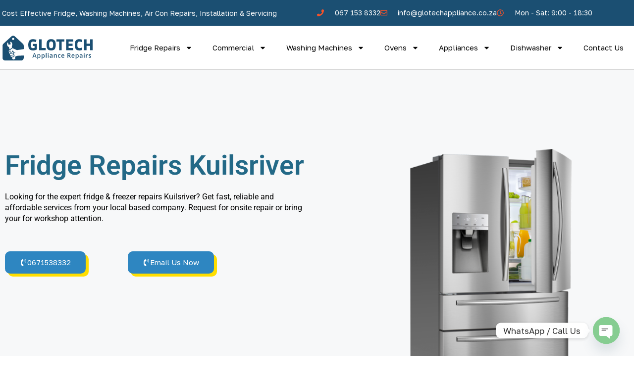

--- FILE ---
content_type: text/html; charset=UTF-8
request_url: https://glotechappliance.co.za/fridge-repairs-kuilsriver/
body_size: 33659
content:
<!doctype html>
<html lang="en-US">
<head>
	<meta charset="UTF-8">
	<meta name="viewport" content="width=device-width, initial-scale=1">
	<link rel="profile" href="https://gmpg.org/xfn/11">
	<meta name='robots' content='index, follow, max-image-preview:large, max-snippet:-1, max-video-preview:-1' />

<!-- Google Tag Manager for WordPress by gtm4wp.com -->
<script data-cfasync="false" data-pagespeed-no-defer>
	var gtm4wp_datalayer_name = "dataLayer";
	var dataLayer = dataLayer || [];
</script>
<!-- End Google Tag Manager for WordPress by gtm4wp.com -->
	<!-- This site is optimized with the Yoast SEO plugin v26.7 - https://yoast.com/wordpress/plugins/seo/ -->
	<title>Fridge Repairs Kuilsriver| Refrigerator &amp; Freezer Repair Kuilsriver</title>
	<meta name="description" content="Fridge Repairs Kuilsriver? Glotech appliance has dedicated local fridge technicians to repair all brands of refrigerators &amp; freezers onsite &amp; same day. Call Us!" />
	<link rel="canonical" href="https://glotechappliance.co.za/fridge-repairs-kuilsriver/" />
	<meta property="og:locale" content="en_US" />
	<meta property="og:type" content="article" />
	<meta property="og:title" content="Fridge Repairs Kuilsriver| Refrigerator &amp; Freezer Repair Kuilsriver" />
	<meta property="og:description" content="Fridge Repairs Kuilsriver? Glotech appliance has dedicated local fridge technicians to repair all brands of refrigerators &amp; freezers onsite &amp; same day. Call Us!" />
	<meta property="og:url" content="https://glotechappliance.co.za/fridge-repairs-kuilsriver/" />
	<meta property="og:site_name" content="GloTech Appliance" />
	<meta property="article:published_time" content="2024-02-14T08:15:38+00:00" />
	<meta property="article:modified_time" content="2024-07-11T17:24:34+00:00" />
	<meta property="og:image" content="https://glotechappliance.co.za/wp-content/uploads/2022/01/Category-Banner-Image-500-x-500px-6.png" />
	<meta name="author" content="admin" />
	<meta name="twitter:card" content="summary_large_image" />
	<meta name="twitter:label1" content="Written by" />
	<meta name="twitter:data1" content="admin" />
	<meta name="twitter:label2" content="Est. reading time" />
	<meta name="twitter:data2" content="7 minutes" />
	<script type="application/ld+json" class="yoast-schema-graph">{"@context":"https://schema.org","@graph":[{"@type":"Article","@id":"https://glotechappliance.co.za/fridge-repairs-kuilsriver/#article","isPartOf":{"@id":"https://glotechappliance.co.za/fridge-repairs-kuilsriver/"},"author":{"name":"admin","@id":"https://glotechappliance.co.za/#/schema/person/a0130c6793f7629e306e9a95500b86d5"},"headline":"Fridge Repairs Kuilsriver","datePublished":"2024-02-14T08:15:38+00:00","dateModified":"2024-07-11T17:24:34+00:00","mainEntityOfPage":{"@id":"https://glotechappliance.co.za/fridge-repairs-kuilsriver/"},"wordCount":1631,"commentCount":0,"publisher":{"@id":"https://glotechappliance.co.za/#organization"},"image":{"@id":"https://glotechappliance.co.za/fridge-repairs-kuilsriver/#primaryimage"},"thumbnailUrl":"https://glotechappliance.co.za/wp-content/uploads/2022/01/Category-Banner-Image-500-x-500px-6.png","keywords":["fridge gas refilling","fridge repairs","Fridge Repairs Kuilsriver"],"articleSection":["Fridge Repairs"],"inLanguage":"en-US","potentialAction":[{"@type":"CommentAction","name":"Comment","target":["https://glotechappliance.co.za/fridge-repairs-kuilsriver/#respond"]}]},{"@type":"WebPage","@id":"https://glotechappliance.co.za/fridge-repairs-kuilsriver/","url":"https://glotechappliance.co.za/fridge-repairs-kuilsriver/","name":"Fridge Repairs Kuilsriver| Refrigerator & Freezer Repair Kuilsriver","isPartOf":{"@id":"https://glotechappliance.co.za/#website"},"primaryImageOfPage":{"@id":"https://glotechappliance.co.za/fridge-repairs-kuilsriver/#primaryimage"},"image":{"@id":"https://glotechappliance.co.za/fridge-repairs-kuilsriver/#primaryimage"},"thumbnailUrl":"https://glotechappliance.co.za/wp-content/uploads/2022/01/Category-Banner-Image-500-x-500px-6.png","datePublished":"2024-02-14T08:15:38+00:00","dateModified":"2024-07-11T17:24:34+00:00","description":"Fridge Repairs Kuilsriver? Glotech appliance has dedicated local fridge technicians to repair all brands of refrigerators & freezers onsite & same day. Call Us!","breadcrumb":{"@id":"https://glotechappliance.co.za/fridge-repairs-kuilsriver/#breadcrumb"},"inLanguage":"en-US","potentialAction":[{"@type":"ReadAction","target":["https://glotechappliance.co.za/fridge-repairs-kuilsriver/"]}]},{"@type":"ImageObject","inLanguage":"en-US","@id":"https://glotechappliance.co.za/fridge-repairs-kuilsriver/#primaryimage","url":"https://glotechappliance.co.za/wp-content/uploads/2022/01/Category-Banner-Image-500-x-500px-6.png","contentUrl":"https://glotechappliance.co.za/wp-content/uploads/2022/01/Category-Banner-Image-500-x-500px-6.png","width":500,"height":500},{"@type":"BreadcrumbList","@id":"https://glotechappliance.co.za/fridge-repairs-kuilsriver/#breadcrumb","itemListElement":[{"@type":"ListItem","position":1,"name":"Home","item":"https://glotechappliance.co.za/"},{"@type":"ListItem","position":2,"name":"Fridge Repairs Kuilsriver"}]},{"@type":"WebSite","@id":"https://glotechappliance.co.za/#website","url":"https://glotechappliance.co.za/","name":"GloTech Appliance","description":"Appliance Servicing","publisher":{"@id":"https://glotechappliance.co.za/#organization"},"potentialAction":[{"@type":"SearchAction","target":{"@type":"EntryPoint","urlTemplate":"https://glotechappliance.co.za/?s={search_term_string}"},"query-input":{"@type":"PropertyValueSpecification","valueRequired":true,"valueName":"search_term_string"}}],"inLanguage":"en-US"},{"@type":"Organization","@id":"https://glotechappliance.co.za/#organization","name":"GloTech Appliance","url":"https://glotechappliance.co.za/","logo":{"@type":"ImageObject","inLanguage":"en-US","@id":"https://glotechappliance.co.za/#/schema/logo/image/","url":"https://glotechappliance.co.za/wp-content/uploads/2025/12/glotech-appliances-favicon-01.svg","contentUrl":"https://glotechappliance.co.za/wp-content/uploads/2025/12/glotech-appliances-favicon-01.svg","width":781,"height":230,"caption":"GloTech Appliance"},"image":{"@id":"https://glotechappliance.co.za/#/schema/logo/image/"}},{"@type":"Person","@id":"https://glotechappliance.co.za/#/schema/person/a0130c6793f7629e306e9a95500b86d5","name":"admin","image":{"@type":"ImageObject","inLanguage":"en-US","@id":"https://glotechappliance.co.za/#/schema/person/image/","url":"https://secure.gravatar.com/avatar/73e7addc8ce45d7cdc810f0f87467516aff88c42ba673e30b970cf324653d4e1?s=96&d=mm&r=g","contentUrl":"https://secure.gravatar.com/avatar/73e7addc8ce45d7cdc810f0f87467516aff88c42ba673e30b970cf324653d4e1?s=96&d=mm&r=g","caption":"admin"},"sameAs":["https://glotechappliance.co.za"],"url":"https://glotechappliance.co.za/author/admin/"}]}</script>
	<!-- / Yoast SEO plugin. -->


<link rel="alternate" type="application/rss+xml" title="GloTech Appliance &raquo; Feed" href="https://glotechappliance.co.za/feed/" />
<link rel="alternate" type="application/rss+xml" title="GloTech Appliance &raquo; Comments Feed" href="https://glotechappliance.co.za/comments/feed/" />
<link rel="alternate" type="application/rss+xml" title="GloTech Appliance &raquo; Fridge Repairs Kuilsriver Comments Feed" href="https://glotechappliance.co.za/fridge-repairs-kuilsriver/feed/" />
<link rel="alternate" title="oEmbed (JSON)" type="application/json+oembed" href="https://glotechappliance.co.za/wp-json/oembed/1.0/embed?url=https%3A%2F%2Fglotechappliance.co.za%2Ffridge-repairs-kuilsriver%2F" />
<link rel="alternate" title="oEmbed (XML)" type="text/xml+oembed" href="https://glotechappliance.co.za/wp-json/oembed/1.0/embed?url=https%3A%2F%2Fglotechappliance.co.za%2Ffridge-repairs-kuilsriver%2F&#038;format=xml" />
<style id='wp-img-auto-sizes-contain-inline-css'>
img:is([sizes=auto i],[sizes^="auto," i]){contain-intrinsic-size:3000px 1500px}
/*# sourceURL=wp-img-auto-sizes-contain-inline-css */
</style>

<style id='wp-emoji-styles-inline-css'>

	img.wp-smiley, img.emoji {
		display: inline !important;
		border: none !important;
		box-shadow: none !important;
		height: 1em !important;
		width: 1em !important;
		margin: 0 0.07em !important;
		vertical-align: -0.1em !important;
		background: none !important;
		padding: 0 !important;
	}
/*# sourceURL=wp-emoji-styles-inline-css */
</style>
<style id='global-styles-inline-css'>
:root{--wp--preset--aspect-ratio--square: 1;--wp--preset--aspect-ratio--4-3: 4/3;--wp--preset--aspect-ratio--3-4: 3/4;--wp--preset--aspect-ratio--3-2: 3/2;--wp--preset--aspect-ratio--2-3: 2/3;--wp--preset--aspect-ratio--16-9: 16/9;--wp--preset--aspect-ratio--9-16: 9/16;--wp--preset--color--black: #000000;--wp--preset--color--cyan-bluish-gray: #abb8c3;--wp--preset--color--white: #ffffff;--wp--preset--color--pale-pink: #f78da7;--wp--preset--color--vivid-red: #cf2e2e;--wp--preset--color--luminous-vivid-orange: #ff6900;--wp--preset--color--luminous-vivid-amber: #fcb900;--wp--preset--color--light-green-cyan: #7bdcb5;--wp--preset--color--vivid-green-cyan: #00d084;--wp--preset--color--pale-cyan-blue: #8ed1fc;--wp--preset--color--vivid-cyan-blue: #0693e3;--wp--preset--color--vivid-purple: #9b51e0;--wp--preset--gradient--vivid-cyan-blue-to-vivid-purple: linear-gradient(135deg,rgb(6,147,227) 0%,rgb(155,81,224) 100%);--wp--preset--gradient--light-green-cyan-to-vivid-green-cyan: linear-gradient(135deg,rgb(122,220,180) 0%,rgb(0,208,130) 100%);--wp--preset--gradient--luminous-vivid-amber-to-luminous-vivid-orange: linear-gradient(135deg,rgb(252,185,0) 0%,rgb(255,105,0) 100%);--wp--preset--gradient--luminous-vivid-orange-to-vivid-red: linear-gradient(135deg,rgb(255,105,0) 0%,rgb(207,46,46) 100%);--wp--preset--gradient--very-light-gray-to-cyan-bluish-gray: linear-gradient(135deg,rgb(238,238,238) 0%,rgb(169,184,195) 100%);--wp--preset--gradient--cool-to-warm-spectrum: linear-gradient(135deg,rgb(74,234,220) 0%,rgb(151,120,209) 20%,rgb(207,42,186) 40%,rgb(238,44,130) 60%,rgb(251,105,98) 80%,rgb(254,248,76) 100%);--wp--preset--gradient--blush-light-purple: linear-gradient(135deg,rgb(255,206,236) 0%,rgb(152,150,240) 100%);--wp--preset--gradient--blush-bordeaux: linear-gradient(135deg,rgb(254,205,165) 0%,rgb(254,45,45) 50%,rgb(107,0,62) 100%);--wp--preset--gradient--luminous-dusk: linear-gradient(135deg,rgb(255,203,112) 0%,rgb(199,81,192) 50%,rgb(65,88,208) 100%);--wp--preset--gradient--pale-ocean: linear-gradient(135deg,rgb(255,245,203) 0%,rgb(182,227,212) 50%,rgb(51,167,181) 100%);--wp--preset--gradient--electric-grass: linear-gradient(135deg,rgb(202,248,128) 0%,rgb(113,206,126) 100%);--wp--preset--gradient--midnight: linear-gradient(135deg,rgb(2,3,129) 0%,rgb(40,116,252) 100%);--wp--preset--font-size--small: 13px;--wp--preset--font-size--medium: 20px;--wp--preset--font-size--large: 36px;--wp--preset--font-size--x-large: 42px;--wp--preset--spacing--20: 0.44rem;--wp--preset--spacing--30: 0.67rem;--wp--preset--spacing--40: 1rem;--wp--preset--spacing--50: 1.5rem;--wp--preset--spacing--60: 2.25rem;--wp--preset--spacing--70: 3.38rem;--wp--preset--spacing--80: 5.06rem;--wp--preset--shadow--natural: 6px 6px 9px rgba(0, 0, 0, 0.2);--wp--preset--shadow--deep: 12px 12px 50px rgba(0, 0, 0, 0.4);--wp--preset--shadow--sharp: 6px 6px 0px rgba(0, 0, 0, 0.2);--wp--preset--shadow--outlined: 6px 6px 0px -3px rgb(255, 255, 255), 6px 6px rgb(0, 0, 0);--wp--preset--shadow--crisp: 6px 6px 0px rgb(0, 0, 0);}:root { --wp--style--global--content-size: 800px;--wp--style--global--wide-size: 1200px; }:where(body) { margin: 0; }.wp-site-blocks > .alignleft { float: left; margin-right: 2em; }.wp-site-blocks > .alignright { float: right; margin-left: 2em; }.wp-site-blocks > .aligncenter { justify-content: center; margin-left: auto; margin-right: auto; }:where(.wp-site-blocks) > * { margin-block-start: 24px; margin-block-end: 0; }:where(.wp-site-blocks) > :first-child { margin-block-start: 0; }:where(.wp-site-blocks) > :last-child { margin-block-end: 0; }:root { --wp--style--block-gap: 24px; }:root :where(.is-layout-flow) > :first-child{margin-block-start: 0;}:root :where(.is-layout-flow) > :last-child{margin-block-end: 0;}:root :where(.is-layout-flow) > *{margin-block-start: 24px;margin-block-end: 0;}:root :where(.is-layout-constrained) > :first-child{margin-block-start: 0;}:root :where(.is-layout-constrained) > :last-child{margin-block-end: 0;}:root :where(.is-layout-constrained) > *{margin-block-start: 24px;margin-block-end: 0;}:root :where(.is-layout-flex){gap: 24px;}:root :where(.is-layout-grid){gap: 24px;}.is-layout-flow > .alignleft{float: left;margin-inline-start: 0;margin-inline-end: 2em;}.is-layout-flow > .alignright{float: right;margin-inline-start: 2em;margin-inline-end: 0;}.is-layout-flow > .aligncenter{margin-left: auto !important;margin-right: auto !important;}.is-layout-constrained > .alignleft{float: left;margin-inline-start: 0;margin-inline-end: 2em;}.is-layout-constrained > .alignright{float: right;margin-inline-start: 2em;margin-inline-end: 0;}.is-layout-constrained > .aligncenter{margin-left: auto !important;margin-right: auto !important;}.is-layout-constrained > :where(:not(.alignleft):not(.alignright):not(.alignfull)){max-width: var(--wp--style--global--content-size);margin-left: auto !important;margin-right: auto !important;}.is-layout-constrained > .alignwide{max-width: var(--wp--style--global--wide-size);}body .is-layout-flex{display: flex;}.is-layout-flex{flex-wrap: wrap;align-items: center;}.is-layout-flex > :is(*, div){margin: 0;}body .is-layout-grid{display: grid;}.is-layout-grid > :is(*, div){margin: 0;}body{padding-top: 0px;padding-right: 0px;padding-bottom: 0px;padding-left: 0px;}a:where(:not(.wp-element-button)){text-decoration: underline;}:root :where(.wp-element-button, .wp-block-button__link){background-color: #32373c;border-width: 0;color: #fff;font-family: inherit;font-size: inherit;font-style: inherit;font-weight: inherit;letter-spacing: inherit;line-height: inherit;padding-top: calc(0.667em + 2px);padding-right: calc(1.333em + 2px);padding-bottom: calc(0.667em + 2px);padding-left: calc(1.333em + 2px);text-decoration: none;text-transform: inherit;}.has-black-color{color: var(--wp--preset--color--black) !important;}.has-cyan-bluish-gray-color{color: var(--wp--preset--color--cyan-bluish-gray) !important;}.has-white-color{color: var(--wp--preset--color--white) !important;}.has-pale-pink-color{color: var(--wp--preset--color--pale-pink) !important;}.has-vivid-red-color{color: var(--wp--preset--color--vivid-red) !important;}.has-luminous-vivid-orange-color{color: var(--wp--preset--color--luminous-vivid-orange) !important;}.has-luminous-vivid-amber-color{color: var(--wp--preset--color--luminous-vivid-amber) !important;}.has-light-green-cyan-color{color: var(--wp--preset--color--light-green-cyan) !important;}.has-vivid-green-cyan-color{color: var(--wp--preset--color--vivid-green-cyan) !important;}.has-pale-cyan-blue-color{color: var(--wp--preset--color--pale-cyan-blue) !important;}.has-vivid-cyan-blue-color{color: var(--wp--preset--color--vivid-cyan-blue) !important;}.has-vivid-purple-color{color: var(--wp--preset--color--vivid-purple) !important;}.has-black-background-color{background-color: var(--wp--preset--color--black) !important;}.has-cyan-bluish-gray-background-color{background-color: var(--wp--preset--color--cyan-bluish-gray) !important;}.has-white-background-color{background-color: var(--wp--preset--color--white) !important;}.has-pale-pink-background-color{background-color: var(--wp--preset--color--pale-pink) !important;}.has-vivid-red-background-color{background-color: var(--wp--preset--color--vivid-red) !important;}.has-luminous-vivid-orange-background-color{background-color: var(--wp--preset--color--luminous-vivid-orange) !important;}.has-luminous-vivid-amber-background-color{background-color: var(--wp--preset--color--luminous-vivid-amber) !important;}.has-light-green-cyan-background-color{background-color: var(--wp--preset--color--light-green-cyan) !important;}.has-vivid-green-cyan-background-color{background-color: var(--wp--preset--color--vivid-green-cyan) !important;}.has-pale-cyan-blue-background-color{background-color: var(--wp--preset--color--pale-cyan-blue) !important;}.has-vivid-cyan-blue-background-color{background-color: var(--wp--preset--color--vivid-cyan-blue) !important;}.has-vivid-purple-background-color{background-color: var(--wp--preset--color--vivid-purple) !important;}.has-black-border-color{border-color: var(--wp--preset--color--black) !important;}.has-cyan-bluish-gray-border-color{border-color: var(--wp--preset--color--cyan-bluish-gray) !important;}.has-white-border-color{border-color: var(--wp--preset--color--white) !important;}.has-pale-pink-border-color{border-color: var(--wp--preset--color--pale-pink) !important;}.has-vivid-red-border-color{border-color: var(--wp--preset--color--vivid-red) !important;}.has-luminous-vivid-orange-border-color{border-color: var(--wp--preset--color--luminous-vivid-orange) !important;}.has-luminous-vivid-amber-border-color{border-color: var(--wp--preset--color--luminous-vivid-amber) !important;}.has-light-green-cyan-border-color{border-color: var(--wp--preset--color--light-green-cyan) !important;}.has-vivid-green-cyan-border-color{border-color: var(--wp--preset--color--vivid-green-cyan) !important;}.has-pale-cyan-blue-border-color{border-color: var(--wp--preset--color--pale-cyan-blue) !important;}.has-vivid-cyan-blue-border-color{border-color: var(--wp--preset--color--vivid-cyan-blue) !important;}.has-vivid-purple-border-color{border-color: var(--wp--preset--color--vivid-purple) !important;}.has-vivid-cyan-blue-to-vivid-purple-gradient-background{background: var(--wp--preset--gradient--vivid-cyan-blue-to-vivid-purple) !important;}.has-light-green-cyan-to-vivid-green-cyan-gradient-background{background: var(--wp--preset--gradient--light-green-cyan-to-vivid-green-cyan) !important;}.has-luminous-vivid-amber-to-luminous-vivid-orange-gradient-background{background: var(--wp--preset--gradient--luminous-vivid-amber-to-luminous-vivid-orange) !important;}.has-luminous-vivid-orange-to-vivid-red-gradient-background{background: var(--wp--preset--gradient--luminous-vivid-orange-to-vivid-red) !important;}.has-very-light-gray-to-cyan-bluish-gray-gradient-background{background: var(--wp--preset--gradient--very-light-gray-to-cyan-bluish-gray) !important;}.has-cool-to-warm-spectrum-gradient-background{background: var(--wp--preset--gradient--cool-to-warm-spectrum) !important;}.has-blush-light-purple-gradient-background{background: var(--wp--preset--gradient--blush-light-purple) !important;}.has-blush-bordeaux-gradient-background{background: var(--wp--preset--gradient--blush-bordeaux) !important;}.has-luminous-dusk-gradient-background{background: var(--wp--preset--gradient--luminous-dusk) !important;}.has-pale-ocean-gradient-background{background: var(--wp--preset--gradient--pale-ocean) !important;}.has-electric-grass-gradient-background{background: var(--wp--preset--gradient--electric-grass) !important;}.has-midnight-gradient-background{background: var(--wp--preset--gradient--midnight) !important;}.has-small-font-size{font-size: var(--wp--preset--font-size--small) !important;}.has-medium-font-size{font-size: var(--wp--preset--font-size--medium) !important;}.has-large-font-size{font-size: var(--wp--preset--font-size--large) !important;}.has-x-large-font-size{font-size: var(--wp--preset--font-size--x-large) !important;}
:root :where(.wp-block-pullquote){font-size: 1.5em;line-height: 1.6;}
/*# sourceURL=global-styles-inline-css */
</style>
<link rel='stylesheet' id='contact-form-7-css' href='https://glotechappliance.co.za/wp-content/plugins/contact-form-7/includes/css/styles.css?ver=6.1.4' media='all' />
<link rel='stylesheet' id='hello-elementor-css' href='https://glotechappliance.co.za/wp-content/themes/hello-elementor/assets/css/reset.css?ver=3.4.5' media='all' />
<link rel='stylesheet' id='hello-elementor-theme-style-css' href='https://glotechappliance.co.za/wp-content/themes/hello-elementor/assets/css/theme.css?ver=3.4.5' media='all' />
<link rel='stylesheet' id='hello-elementor-header-footer-css' href='https://glotechappliance.co.za/wp-content/themes/hello-elementor/assets/css/header-footer.css?ver=3.4.5' media='all' />
<link rel='stylesheet' id='elementor-frontend-css' href='https://glotechappliance.co.za/wp-content/plugins/elementor/assets/css/frontend.min.css?ver=3.34.1' media='all' />
<link rel='stylesheet' id='elementor-post-6496-css' href='https://glotechappliance.co.za/wp-content/uploads/elementor/css/post-6496.css?ver=1768665771' media='all' />
<link rel='stylesheet' id='widget-icon-list-css' href='https://glotechappliance.co.za/wp-content/plugins/elementor/assets/css/widget-icon-list.min.css?ver=3.34.1' media='all' />
<link rel='stylesheet' id='widget-image-css' href='https://glotechappliance.co.za/wp-content/plugins/elementor/assets/css/widget-image.min.css?ver=3.34.1' media='all' />
<link rel='stylesheet' id='widget-nav-menu-css' href='https://glotechappliance.co.za/wp-content/plugins/elementor-pro/assets/css/widget-nav-menu.min.css?ver=3.34.0' media='all' />
<link rel='stylesheet' id='widget-heading-css' href='https://glotechappliance.co.za/wp-content/plugins/elementor/assets/css/widget-heading.min.css?ver=3.34.1' media='all' />
<link rel='stylesheet' id='widget-icon-box-css' href='https://glotechappliance.co.za/wp-content/plugins/elementor/assets/css/widget-icon-box.min.css?ver=3.34.1' media='all' />
<link rel='stylesheet' id='font-awesome-5-all-css' href='https://glotechappliance.co.za/wp-content/plugins/elementor/assets/lib/font-awesome/css/all.min.css?ver=3.34.1' media='all' />
<link rel='stylesheet' id='font-awesome-4-shim-css' href='https://glotechappliance.co.za/wp-content/plugins/elementor/assets/lib/font-awesome/css/v4-shims.min.css?ver=3.34.1' media='all' />
<link rel='stylesheet' id='e-shapes-css' href='https://glotechappliance.co.za/wp-content/plugins/elementor/assets/css/conditionals/shapes.min.css?ver=3.34.1' media='all' />
<link rel='stylesheet' id='widget-image-box-css' href='https://glotechappliance.co.za/wp-content/plugins/elementor/assets/css/widget-image-box.min.css?ver=3.34.1' media='all' />
<link rel='stylesheet' id='widget-menu-anchor-css' href='https://glotechappliance.co.za/wp-content/plugins/elementor/assets/css/widget-menu-anchor.min.css?ver=3.34.1' media='all' />
<link rel='stylesheet' id='widget-toggle-css' href='https://glotechappliance.co.za/wp-content/plugins/elementor/assets/css/widget-toggle.min.css?ver=3.34.1' media='all' />
<link rel='stylesheet' id='swiper-css' href='https://glotechappliance.co.za/wp-content/plugins/elementor/assets/lib/swiper/v8/css/swiper.min.css?ver=8.4.5' media='all' />
<link rel='stylesheet' id='e-swiper-css' href='https://glotechappliance.co.za/wp-content/plugins/elementor/assets/css/conditionals/e-swiper.min.css?ver=3.34.1' media='all' />
<link rel='stylesheet' id='widget-media-carousel-css' href='https://glotechappliance.co.za/wp-content/plugins/elementor-pro/assets/css/widget-media-carousel.min.css?ver=3.34.0' media='all' />
<link rel='stylesheet' id='widget-carousel-module-base-css' href='https://glotechappliance.co.za/wp-content/plugins/elementor-pro/assets/css/widget-carousel-module-base.min.css?ver=3.34.0' media='all' />
<link rel='stylesheet' id='widget-divider-css' href='https://glotechappliance.co.za/wp-content/plugins/elementor/assets/css/widget-divider.min.css?ver=3.34.1' media='all' />
<link rel='stylesheet' id='widget-testimonial-css' href='https://glotechappliance.co.za/wp-content/plugins/elementor/assets/css/widget-testimonial.min.css?ver=3.34.1' media='all' />
<link rel='stylesheet' id='elementor-post-2656-css' href='https://glotechappliance.co.za/wp-content/uploads/elementor/css/post-2656.css?ver=1768751381' media='all' />
<link rel='stylesheet' id='elementor-post-453-css' href='https://glotechappliance.co.za/wp-content/uploads/elementor/css/post-453.css?ver=1768665771' media='all' />
<link rel='stylesheet' id='elementor-post-6522-css' href='https://glotechappliance.co.za/wp-content/uploads/elementor/css/post-6522.css?ver=1768665771' media='all' />
<link rel='stylesheet' id='chaty-front-css-css' href='https://glotechappliance.co.za/wp-content/plugins/chaty/css/chaty-front.min.css?ver=3.5.11663675498' media='all' />
<link rel='stylesheet' id='ekit-widget-styles-css' href='https://glotechappliance.co.za/wp-content/plugins/elementskit-lite/widgets/init/assets/css/widget-styles.css?ver=3.7.8' media='all' />
<link rel='stylesheet' id='ekit-responsive-css' href='https://glotechappliance.co.za/wp-content/plugins/elementskit-lite/widgets/init/assets/css/responsive.css?ver=3.7.8' media='all' />
<link rel='stylesheet' id='elementor-gf-golostext-css' href='https://fonts.googleapis.com/css?family=Golos+Text:100,100italic,200,200italic,300,300italic,400,400italic,500,500italic,600,600italic,700,700italic,800,800italic,900,900italic&#038;display=auto' media='all' />
<link rel='stylesheet' id='elementor-gf-local-roboto-css' href='https://glotechappliance.co.za/wp-content/uploads/elementor/google-fonts/css/roboto.css?ver=1742258697' media='all' />
<script src="https://glotechappliance.co.za/wp-includes/js/jquery/jquery.min.js?ver=3.7.1" id="jquery-core-js"></script>
<script src="https://glotechappliance.co.za/wp-includes/js/jquery/jquery-migrate.min.js?ver=3.4.1" id="jquery-migrate-js"></script>
<script src="https://glotechappliance.co.za/wp-content/plugins/elementor/assets/lib/font-awesome/js/v4-shims.min.js?ver=3.34.1" id="font-awesome-4-shim-js"></script>
<link rel="https://api.w.org/" href="https://glotechappliance.co.za/wp-json/" /><link rel="alternate" title="JSON" type="application/json" href="https://glotechappliance.co.za/wp-json/wp/v2/posts/2656" /><link rel="EditURI" type="application/rsd+xml" title="RSD" href="https://glotechappliance.co.za/xmlrpc.php?rsd" />
<meta name="generator" content="WordPress 6.9" />
<link rel='shortlink' href='https://glotechappliance.co.za/?p=2656' />

<!-- Google Tag Manager for WordPress by gtm4wp.com -->
<!-- GTM Container placement set to automatic -->
<script data-cfasync="false" data-pagespeed-no-defer>
	var dataLayer_content = {"pagePostType":"post","pagePostType2":"single-post","pageCategory":["fridge-repairs"],"pageAttributes":["fridge-gas-refilling","fridge-repairs","fridge-repairs-kuilsriver"],"pagePostAuthor":"admin"};
	dataLayer.push( dataLayer_content );
</script>
<script data-cfasync="false" data-pagespeed-no-defer>
(function(w,d,s,l,i){w[l]=w[l]||[];w[l].push({'gtm.start':
new Date().getTime(),event:'gtm.js'});var f=d.getElementsByTagName(s)[0],
j=d.createElement(s),dl=l!='dataLayer'?'&l='+l:'';j.async=true;j.src=
'//www.googletagmanager.com/gtm.js?id='+i+dl;f.parentNode.insertBefore(j,f);
})(window,document,'script','dataLayer','GTM-K4CXM72');
</script>
<!-- End Google Tag Manager for WordPress by gtm4wp.com --><meta name="generator" content="Elementor 3.34.1; features: e_font_icon_svg, additional_custom_breakpoints; settings: css_print_method-external, google_font-enabled, font_display-auto">
			<style>
				.e-con.e-parent:nth-of-type(n+4):not(.e-lazyloaded):not(.e-no-lazyload),
				.e-con.e-parent:nth-of-type(n+4):not(.e-lazyloaded):not(.e-no-lazyload) * {
					background-image: none !important;
				}
				@media screen and (max-height: 1024px) {
					.e-con.e-parent:nth-of-type(n+3):not(.e-lazyloaded):not(.e-no-lazyload),
					.e-con.e-parent:nth-of-type(n+3):not(.e-lazyloaded):not(.e-no-lazyload) * {
						background-image: none !important;
					}
				}
				@media screen and (max-height: 640px) {
					.e-con.e-parent:nth-of-type(n+2):not(.e-lazyloaded):not(.e-no-lazyload),
					.e-con.e-parent:nth-of-type(n+2):not(.e-lazyloaded):not(.e-no-lazyload) * {
						background-image: none !important;
					}
				}
			</style>
			<link rel="icon" href="https://glotechappliance.co.za/wp-content/uploads/2025/12/glotech-appliances-favicon-01.svg" sizes="32x32" />
<link rel="icon" href="https://glotechappliance.co.za/wp-content/uploads/2025/12/glotech-appliances-favicon-01.svg" sizes="192x192" />
<link rel="apple-touch-icon" href="https://glotechappliance.co.za/wp-content/uploads/2025/12/glotech-appliances-favicon-01.svg" />
<meta name="msapplication-TileImage" content="https://glotechappliance.co.za/wp-content/uploads/2025/12/glotech-appliances-favicon-01.svg" />
</head>
<body class="wp-singular post-template post-template-elementor_header_footer single single-post postid-2656 single-format-standard wp-custom-logo wp-embed-responsive wp-theme-hello-elementor hello-elementor-default elementor-default elementor-template-full-width elementor-kit-6496 elementor-page elementor-page-2656">


<!-- GTM Container placement set to automatic -->
<!-- Google Tag Manager (noscript) -->
				<noscript><iframe src="https://www.googletagmanager.com/ns.html?id=GTM-K4CXM72" height="0" width="0" style="display:none;visibility:hidden" aria-hidden="true"></iframe></noscript>
<!-- End Google Tag Manager (noscript) -->
<a class="skip-link screen-reader-text" href="#content">Skip to content</a>

		<header data-elementor-type="header" data-elementor-id="453" class="elementor elementor-453 elementor-location-header" data-elementor-post-type="elementor_library">
					<section class="elementor-section elementor-top-section elementor-element elementor-element-2011cce6 elementor-section-height-min-height elementor-section-content-middle elementor-hidden-tablet elementor-hidden-mobile elementor-section-boxed elementor-section-height-default elementor-section-items-middle" data-id="2011cce6" data-element_type="section" data-settings="{&quot;background_background&quot;:&quot;classic&quot;}">
						<div class="elementor-container elementor-column-gap-no">
					<div class="elementor-column elementor-col-50 elementor-top-column elementor-element elementor-element-50fc56e9" data-id="50fc56e9" data-element_type="column">
			<div class="elementor-widget-wrap elementor-element-populated">
						<div class="elementor-element elementor-element-fbe22e4 elementor-widget elementor-widget-text-editor" data-id="fbe22e4" data-element_type="widget" data-widget_type="text-editor.default">
									<p> Cost Effective Fridge, Washing Machines, Air Con Repairs, Installation &amp; Servicing</p>								</div>
					</div>
		</div>
				<div class="elementor-column elementor-col-50 elementor-top-column elementor-element elementor-element-21c6fa0d" data-id="21c6fa0d" data-element_type="column">
			<div class="elementor-widget-wrap elementor-element-populated">
						<div class="elementor-element elementor-element-39e65d56 elementor-icon-list--layout-inline elementor-mobile-align-center elementor-hidden-phone elementor-align-end elementor-list-item-link-full_width elementor-widget elementor-widget-icon-list" data-id="39e65d56" data-element_type="widget" data-widget_type="icon-list.default">
							<ul class="elementor-icon-list-items elementor-inline-items">
							<li class="elementor-icon-list-item elementor-inline-item">
											<a href="tel:067%20153%208332">

												<span class="elementor-icon-list-icon">
							<svg aria-hidden="true" class="e-font-icon-svg e-fas-phone" viewBox="0 0 512 512" xmlns="http://www.w3.org/2000/svg"><path d="M493.4 24.6l-104-24c-11.3-2.6-22.9 3.3-27.5 13.9l-48 112c-4.2 9.8-1.4 21.3 6.9 28l60.6 49.6c-36 76.7-98.9 140.5-177.2 177.2l-49.6-60.6c-6.8-8.3-18.2-11.1-28-6.9l-112 48C3.9 366.5-2 378.1.6 389.4l24 104C27.1 504.2 36.7 512 48 512c256.1 0 464-207.5 464-464 0-11.2-7.7-20.9-18.6-23.4z"></path></svg>						</span>
										<span class="elementor-icon-list-text">067 153 8332</span>
											</a>
									</li>
								<li class="elementor-icon-list-item elementor-inline-item">
											<a href="mailto:info@glotechappliance.co.za">

												<span class="elementor-icon-list-icon">
							<svg aria-hidden="true" class="e-font-icon-svg e-far-envelope" viewBox="0 0 512 512" xmlns="http://www.w3.org/2000/svg"><path d="M464 64H48C21.49 64 0 85.49 0 112v288c0 26.51 21.49 48 48 48h416c26.51 0 48-21.49 48-48V112c0-26.51-21.49-48-48-48zm0 48v40.805c-22.422 18.259-58.168 46.651-134.587 106.49-16.841 13.247-50.201 45.072-73.413 44.701-23.208.375-56.579-31.459-73.413-44.701C106.18 199.465 70.425 171.067 48 152.805V112h416zM48 400V214.398c22.914 18.251 55.409 43.862 104.938 82.646 21.857 17.205 60.134 55.186 103.062 54.955 42.717.231 80.509-37.199 103.053-54.947 49.528-38.783 82.032-64.401 104.947-82.653V400H48z"></path></svg>						</span>
										<span class="elementor-icon-list-text">info@glotechappliance.co.za</span>
											</a>
									</li>
								<li class="elementor-icon-list-item elementor-inline-item">
											<span class="elementor-icon-list-icon">
							<svg aria-hidden="true" class="e-font-icon-svg e-far-clock" viewBox="0 0 512 512" xmlns="http://www.w3.org/2000/svg"><path d="M256 8C119 8 8 119 8 256s111 248 248 248 248-111 248-248S393 8 256 8zm0 448c-110.5 0-200-89.5-200-200S145.5 56 256 56s200 89.5 200 200-89.5 200-200 200zm61.8-104.4l-84.9-61.7c-3.1-2.3-4.9-5.9-4.9-9.7V116c0-6.6 5.4-12 12-12h32c6.6 0 12 5.4 12 12v141.7l66.8 48.6c5.4 3.9 6.5 11.4 2.6 16.8L334.6 349c-3.9 5.3-11.4 6.5-16.8 2.6z"></path></svg>						</span>
										<span class="elementor-icon-list-text">Mon - Sat: 9:00 - 18:30</span>
									</li>
						</ul>
						</div>
					</div>
		</div>
					</div>
		</section>
				<section class="elementor-section elementor-top-section elementor-element elementor-element-7455a29e elementor-section-content-middle elementor-section-boxed elementor-section-height-default elementor-section-height-default" data-id="7455a29e" data-element_type="section" data-settings="{&quot;background_background&quot;:&quot;classic&quot;}">
						<div class="elementor-container elementor-column-gap-no">
					<div class="elementor-column elementor-col-50 elementor-top-column elementor-element elementor-element-3a651a7f" data-id="3a651a7f" data-element_type="column">
			<div class="elementor-widget-wrap elementor-element-populated">
						<div class="elementor-element elementor-element-70b4f1d4 elementor-widget elementor-widget-theme-site-logo elementor-widget-image" data-id="70b4f1d4" data-element_type="widget" data-widget_type="theme-site-logo.default">
											<a href="https://glotechappliance.co.za">
			<img fetchpriority="high" width="781" height="230" src="https://glotechappliance.co.za/wp-content/uploads/2025/12/glotech-appliances-favicon-01.svg" class="attachment-full size-full wp-image-6515" alt="" />				</a>
											</div>
					</div>
		</div>
				<div class="elementor-column elementor-col-50 elementor-top-column elementor-element elementor-element-11c4b056" data-id="11c4b056" data-element_type="column">
			<div class="elementor-widget-wrap elementor-element-populated">
						<div class="elementor-element elementor-element-18436627 elementor-nav-menu__align-end elementor-nav-menu--stretch elementor-nav-menu--dropdown-tablet elementor-nav-menu__text-align-aside elementor-nav-menu--toggle elementor-nav-menu--burger elementor-widget elementor-widget-nav-menu" data-id="18436627" data-element_type="widget" data-settings="{&quot;full_width&quot;:&quot;stretch&quot;,&quot;layout&quot;:&quot;horizontal&quot;,&quot;submenu_icon&quot;:{&quot;value&quot;:&quot;&lt;svg aria-hidden=\&quot;true\&quot; class=\&quot;e-font-icon-svg e-fas-caret-down\&quot; viewBox=\&quot;0 0 320 512\&quot; xmlns=\&quot;http:\/\/www.w3.org\/2000\/svg\&quot;&gt;&lt;path d=\&quot;M31.3 192h257.3c17.8 0 26.7 21.5 14.1 34.1L174.1 354.8c-7.8 7.8-20.5 7.8-28.3 0L17.2 226.1C4.6 213.5 13.5 192 31.3 192z\&quot;&gt;&lt;\/path&gt;&lt;\/svg&gt;&quot;,&quot;library&quot;:&quot;fa-solid&quot;},&quot;toggle&quot;:&quot;burger&quot;}" data-widget_type="nav-menu.default">
								<nav aria-label="Menu" class="elementor-nav-menu--main elementor-nav-menu__container elementor-nav-menu--layout-horizontal e--pointer-underline e--animation-fade">
				<ul id="menu-1-18436627" class="elementor-nav-menu"><li class="menu-item menu-item-type-post_type menu-item-object-page menu-item-has-children menu-item-1332"><a href="https://glotechappliance.co.za/fridge-repairs/" class="elementor-item">Fridge Repairs</a>
<ul class="sub-menu elementor-nav-menu--dropdown">
	<li class="menu-item menu-item-type-post_type menu-item-object-page menu-item-5340"><a href="https://glotechappliance.co.za/samsung-fridge-repairs/" class="elementor-sub-item">Samsung Fridge Repairs</a></li>
	<li class="menu-item menu-item-type-post_type menu-item-object-page menu-item-5377"><a href="https://glotechappliance.co.za/bosch-fridge-repairs/" class="elementor-sub-item">Bosch Fridge Repair</a></li>
	<li class="menu-item menu-item-type-post_type menu-item-object-page menu-item-5378"><a href="https://glotechappliance.co.za/defy-fridge-repairs/" class="elementor-sub-item">Defy Fridge Repairs</a></li>
	<li class="menu-item menu-item-type-post_type menu-item-object-page menu-item-5337"><a href="https://glotechappliance.co.za/kic-fridge-repairs/" class="elementor-sub-item">KIC Fridge Repairs</a></li>
	<li class="menu-item menu-item-type-post_type menu-item-object-page menu-item-5338"><a href="https://glotechappliance.co.za/lg-fridge-repairs/" class="elementor-sub-item">LG Fridge Repairs</a></li>
	<li class="menu-item menu-item-type-post_type menu-item-object-page menu-item-5339"><a href="https://glotechappliance.co.za/miele-fridge-repairs/" class="elementor-sub-item">Miele Fridge Repairs</a></li>
	<li class="menu-item menu-item-type-post_type menu-item-object-page menu-item-5336"><a href="https://glotechappliance.co.za/hisense-fridge-repairs/" class="elementor-sub-item">Hisense Fridge Repairs</a></li>
	<li class="menu-item menu-item-type-post_type menu-item-object-page menu-item-5335"><a href="https://glotechappliance.co.za/aeg-fridge-repair/" class="elementor-sub-item">AEG Fridge Repair</a></li>
	<li class="menu-item menu-item-type-post_type menu-item-object-page menu-item-5334"><a href="https://glotechappliance.co.za/whirlpool-fridge-repairs/" class="elementor-sub-item">Whirlpool Fridge Repairs</a></li>
</ul>
</li>
<li class="menu-item menu-item-type-post_type menu-item-object-page menu-item-has-children menu-item-365"><a href="https://glotechappliance.co.za/commercial-refrigeration/" class="elementor-item">Commercial</a>
<ul class="sub-menu elementor-nav-menu--dropdown">
	<li class="menu-item menu-item-type-post_type menu-item-object-page menu-item-5258"><a href="https://glotechappliance.co.za/walk-in-fridge-repairs/" class="elementor-sub-item">Walk In Freezer</a></li>
	<li class="menu-item menu-item-type-post_type menu-item-object-page menu-item-5504"><a href="https://glotechappliance.co.za/restaurant-fridge-repair/" class="elementor-sub-item">Restaurant Fridge Repair</a></li>
	<li class="menu-item menu-item-type-post_type menu-item-object-page menu-item-5429"><a href="https://glotechappliance.co.za/cold-room-repairs/" class="elementor-sub-item">Cold Room Repairs</a></li>
	<li class="menu-item menu-item-type-post_type menu-item-object-page menu-item-5517"><a href="https://glotechappliance.co.za/coke-fridge-repair/" class="elementor-sub-item">Coke Fridge Repair</a></li>
	<li class="menu-item menu-item-type-post_type menu-item-object-page menu-item-5553"><a href="https://glotechappliance.co.za/commercial-refrigeration/blast-chiller-repair/" class="elementor-sub-item">Blast Chiller Repair</a></li>
	<li class="menu-item menu-item-type-post_type menu-item-object-page menu-item-5564"><a href="https://glotechappliance.co.za/cold-room-installation/" class="elementor-sub-item">Cold Room Installation</a></li>
</ul>
</li>
<li class="menu-item menu-item-type-post_type menu-item-object-page menu-item-has-children menu-item-746"><a href="https://glotechappliance.co.za/washing-machines-repairs/" class="elementor-item">Washing Machines</a>
<ul class="sub-menu elementor-nav-menu--dropdown">
	<li class="menu-item menu-item-type-post_type menu-item-object-page menu-item-1810"><a href="https://glotechappliance.co.za/samsung-washing-machine-repair-cape-town/" class="elementor-sub-item">Samsung Washing Machine Repair</a></li>
	<li class="menu-item menu-item-type-post_type menu-item-object-page menu-item-2040"><a href="https://glotechappliance.co.za/lg-washing-machine-repair-cape-town/" class="elementor-sub-item">LG Washing Machine Repair</a></li>
	<li class="menu-item menu-item-type-post_type menu-item-object-page menu-item-2059"><a href="https://glotechappliance.co.za/bosch-washing-machine-repair-cape-town/" class="elementor-sub-item">Bosch Washing Machine Repair</a></li>
	<li class="menu-item menu-item-type-post_type menu-item-object-page menu-item-2101"><a href="https://glotechappliance.co.za/defy-washing-machine-repair-cape-town/" class="elementor-sub-item">Defy Washing Machine Repair</a></li>
	<li class="menu-item menu-item-type-post_type menu-item-object-page menu-item-2127"><a href="https://glotechappliance.co.za/smeg-washing-machine-repair-cape-town/" class="elementor-sub-item">Smeg Washing Machine Repair</a></li>
	<li class="menu-item menu-item-type-post_type menu-item-object-page menu-item-2147"><a href="https://glotechappliance.co.za/speed-queen-washing-machine-repair-cape-town/" class="elementor-sub-item">Speed Queen Repairs</a></li>
	<li class="menu-item menu-item-type-post_type menu-item-object-page menu-item-4212"><a href="https://glotechappliance.co.za/whirlpool-washing-machine-repair/" class="elementor-sub-item">Whirlpool Washing Machine Repair</a></li>
	<li class="menu-item menu-item-type-post_type menu-item-object-page menu-item-4211"><a href="https://glotechappliance.co.za/hisense-washing-machine-repair/" class="elementor-sub-item">Hisense Washing Machine Repair</a></li>
	<li class="menu-item menu-item-type-post_type menu-item-object-page menu-item-4099"><a href="https://glotechappliance.co.za/miele-washing-machine-repair/" class="elementor-sub-item">Miele Washing Machine Repair</a></li>
	<li class="menu-item menu-item-type-post_type menu-item-object-page menu-item-4072"><a href="https://glotechappliance.co.za/aeg-washing-machine-repair/" class="elementor-sub-item">AEG Washing Machine Repair</a></li>
</ul>
</li>
<li class="menu-item menu-item-type-custom menu-item-object-custom menu-item-has-children menu-item-2560"><a href="https://glotechappliance.co.za/electric-oven-repairs/" class="elementor-item">Ovens</a>
<ul class="sub-menu elementor-nav-menu--dropdown">
	<li class="menu-item menu-item-type-post_type menu-item-object-page menu-item-2496"><a href="https://glotechappliance.co.za/gegganau-oven-repairs/" class="elementor-sub-item">Gegganau Oven Repairs</a></li>
	<li class="menu-item menu-item-type-post_type menu-item-object-page menu-item-2523"><a href="https://glotechappliance.co.za/whirlpool-oven-repairs/" class="elementor-sub-item">Whirlpool Oven Repairs</a></li>
	<li class="menu-item menu-item-type-post_type menu-item-object-page menu-item-2562"><a href="https://glotechappliance.co.za/defy-oven-repair/" class="elementor-sub-item">Defy Oven Repair</a></li>
	<li class="menu-item menu-item-type-post_type menu-item-object-page menu-item-3633"><a href="https://glotechappliance.co.za/lg-oven-repairs/" class="elementor-sub-item">LG Oven Repairs</a></li>
	<li class="menu-item menu-item-type-post_type menu-item-object-page menu-item-2563"><a href="https://glotechappliance.co.za/samsung-oven-repair/" class="elementor-sub-item">Samsung Oven Repair</a></li>
	<li class="menu-item menu-item-type-post_type menu-item-object-page menu-item-4546"><a href="https://glotechappliance.co.za/smeg-oven-repair/" class="elementor-sub-item">Smeg Oven Repair</a></li>
	<li class="menu-item menu-item-type-post_type menu-item-object-page menu-item-2564"><a href="https://glotechappliance.co.za/bosch-oven-repair/" class="elementor-sub-item">Bosch Oven Repair</a></li>
	<li class="menu-item menu-item-type-post_type menu-item-object-page menu-item-4545"><a href="https://glotechappliance.co.za/miele-oven-repair/" class="elementor-sub-item">Miele Oven Repair</a></li>
</ul>
</li>
<li class="menu-item menu-item-type-custom menu-item-object-custom menu-item-has-children menu-item-2601"><a href="#" class="elementor-item elementor-item-anchor">Appliances</a>
<ul class="sub-menu elementor-nav-menu--dropdown">
	<li class="menu-item menu-item-type-post_type menu-item-object-page menu-item-4548"><a href="https://glotechappliance.co.za/tumble-dryer-repair/" class="elementor-sub-item">Tumble Dryer Repair</a></li>
	<li class="menu-item menu-item-type-post_type menu-item-object-page menu-item-has-children menu-item-4671"><a href="https://glotechappliance.co.za/bosch-appliance-repair/" class="elementor-sub-item">Bosch Appliance Repair</a>
	<ul class="sub-menu elementor-nav-menu--dropdown">
		<li class="menu-item menu-item-type-post_type menu-item-object-page menu-item-2605"><a href="https://glotechappliance.co.za/bosch-tumble-dryer-repair/" class="elementor-sub-item">Bosch Tumble Dryer Repair</a></li>
	</ul>
</li>
	<li class="menu-item menu-item-type-post_type menu-item-object-page menu-item-has-children menu-item-4684"><a href="https://glotechappliance.co.za/samsung-appliance-repair/" class="elementor-sub-item">Samsung Appliance Repair</a>
	<ul class="sub-menu elementor-nav-menu--dropdown">
		<li class="menu-item menu-item-type-post_type menu-item-object-page menu-item-2607"><a href="https://glotechappliance.co.za/samsung-tumble-dryer-repairs/" class="elementor-sub-item">Samsung Tumble Dryer Repairs</a></li>
	</ul>
</li>
	<li class="menu-item menu-item-type-post_type menu-item-object-page menu-item-has-children menu-item-4708"><a href="https://glotechappliance.co.za/defy-appliance-repair/" class="elementor-sub-item">Defy Appliance Repair</a>
	<ul class="sub-menu elementor-nav-menu--dropdown">
		<li class="menu-item menu-item-type-post_type menu-item-object-page menu-item-2606"><a href="https://glotechappliance.co.za/defy-tumble-dryer-repair/" class="elementor-sub-item">Defy Tumble Dryer Repair</a></li>
	</ul>
</li>
	<li class="menu-item menu-item-type-post_type menu-item-object-page menu-item-has-children menu-item-4722"><a href="https://glotechappliance.co.za/lg-appliance-repair/" class="elementor-sub-item">LG Appliance Repair</a>
	<ul class="sub-menu elementor-nav-menu--dropdown">
		<li class="menu-item menu-item-type-post_type menu-item-object-page menu-item-2614"><a href="https://glotechappliance.co.za/lg-tumble-dryer-repair/" class="elementor-sub-item">LG Tumble Dryer Repair</a></li>
	</ul>
</li>
	<li class="menu-item menu-item-type-post_type menu-item-object-page menu-item-has-children menu-item-4743"><a href="https://glotechappliance.co.za/smeg-appliance-repair/" class="elementor-sub-item">SMEG Appliance Repair</a>
	<ul class="sub-menu elementor-nav-menu--dropdown">
		<li class="menu-item menu-item-type-post_type menu-item-object-page menu-item-2604"><a href="https://glotechappliance.co.za/smeg-tumble-dryer-repair/" class="elementor-sub-item">Smeg Tumble Dryer Repair</a></li>
	</ul>
</li>
	<li class="menu-item menu-item-type-post_type menu-item-object-page menu-item-has-children menu-item-4769"><a href="https://glotechappliance.co.za/hisense-appliance-repair/" class="elementor-sub-item">Hisense Appliance Repair</a>
	<ul class="sub-menu elementor-nav-menu--dropdown">
		<li class="menu-item menu-item-type-post_type menu-item-object-page menu-item-4380"><a href="https://glotechappliance.co.za/hisense-tumble-dryer-repair/" class="elementor-sub-item">Hisense Tumble Dryer Repair</a></li>
	</ul>
</li>
	<li class="menu-item menu-item-type-post_type menu-item-object-page menu-item-has-children menu-item-4798"><a href="https://glotechappliance.co.za/miele-appliance-repair/" class="elementor-sub-item">Miele Appliance Repair</a>
	<ul class="sub-menu elementor-nav-menu--dropdown">
		<li class="menu-item menu-item-type-post_type menu-item-object-page menu-item-4357"><a href="https://glotechappliance.co.za/miele-tumble-dryer-repair/" class="elementor-sub-item">Miele Tumble Dryer Repair</a></li>
	</ul>
</li>
	<li class="menu-item menu-item-type-post_type menu-item-object-page menu-item-has-children menu-item-4807"><a href="https://glotechappliance.co.za/aeg-appliance-repair/" class="elementor-sub-item">AEG Appliance Repair</a>
	<ul class="sub-menu elementor-nav-menu--dropdown">
		<li class="menu-item menu-item-type-post_type menu-item-object-page menu-item-2603"><a href="https://glotechappliance.co.za/aeg-tumble-dryer-repair/" class="elementor-sub-item">AEG Tumble Dryer Repair</a></li>
	</ul>
</li>
	<li class="menu-item menu-item-type-post_type menu-item-object-page menu-item-4815"><a href="https://glotechappliance.co.za/whirlpool-appliance-repair/" class="elementor-sub-item">Whirlpool Appliance Repair</a></li>
</ul>
</li>
<li class="menu-item menu-item-type-post_type menu-item-object-page menu-item-has-children menu-item-3392"><a href="https://glotechappliance.co.za/dishwasher-repairs/" class="elementor-item">Dishwasher</a>
<ul class="sub-menu elementor-nav-menu--dropdown">
	<li class="menu-item menu-item-type-post_type menu-item-object-page menu-item-3429"><a href="https://glotechappliance.co.za/bosch-dishwasher-repairs/" class="elementor-sub-item">Bosch Dishwasher Repairs</a></li>
	<li class="menu-item menu-item-type-post_type menu-item-object-page menu-item-3505"><a href="https://glotechappliance.co.za/lg-dishwasher-repairs/" class="elementor-sub-item">LG Dishwasher Repairs </a></li>
	<li class="menu-item menu-item-type-post_type menu-item-object-page menu-item-3502"><a href="https://glotechappliance.co.za/samsung-dishwasher-repairs/" class="elementor-sub-item">Samsung Dishwasher Repairs</a></li>
	<li class="menu-item menu-item-type-post_type menu-item-object-page menu-item-3508"><a href="https://glotechappliance.co.za/defy-dishwasher-repairs/" class="elementor-sub-item">Defy Dishwasher Repairs</a></li>
	<li class="menu-item menu-item-type-post_type menu-item-object-page menu-item-3511"><a href="https://glotechappliance.co.za/aeg-dishwasher-repairs/" class="elementor-sub-item">AEG Dishwasher Repairs </a></li>
	<li class="menu-item menu-item-type-post_type menu-item-object-page menu-item-3514"><a href="https://glotechappliance.co.za/hisense-dishwasher-repairs/" class="elementor-sub-item">Hisense Dishwasher Repairs</a></li>
	<li class="menu-item menu-item-type-post_type menu-item-object-page menu-item-3517"><a href="https://glotechappliance.co.za/miele-dishwasher-repairs/" class="elementor-sub-item">Miele Dishwasher Repairs</a></li>
	<li class="menu-item menu-item-type-post_type menu-item-object-page menu-item-3521"><a href="https://glotechappliance.co.za/smeg-dishwasher-repairs/" class="elementor-sub-item">SMEG Dishwasher Repairs</a></li>
</ul>
</li>
<li class="menu-item menu-item-type-post_type menu-item-object-page menu-item-366"><a href="https://glotechappliance.co.za/contact-us/" class="elementor-item">Contact Us</a></li>
</ul>			</nav>
					<div class="elementor-menu-toggle" role="button" tabindex="0" aria-label="Menu Toggle" aria-expanded="false">
			<svg aria-hidden="true" role="presentation" class="elementor-menu-toggle__icon--open e-font-icon-svg e-eicon-menu-bar" viewBox="0 0 1000 1000" xmlns="http://www.w3.org/2000/svg"><path d="M104 333H896C929 333 958 304 958 271S929 208 896 208H104C71 208 42 237 42 271S71 333 104 333ZM104 583H896C929 583 958 554 958 521S929 458 896 458H104C71 458 42 487 42 521S71 583 104 583ZM104 833H896C929 833 958 804 958 771S929 708 896 708H104C71 708 42 737 42 771S71 833 104 833Z"></path></svg><svg aria-hidden="true" role="presentation" class="elementor-menu-toggle__icon--close e-font-icon-svg e-eicon-close" viewBox="0 0 1000 1000" xmlns="http://www.w3.org/2000/svg"><path d="M742 167L500 408 258 167C246 154 233 150 217 150 196 150 179 158 167 167 154 179 150 196 150 212 150 229 154 242 171 254L408 500 167 742C138 771 138 800 167 829 196 858 225 858 254 829L496 587 738 829C750 842 767 846 783 846 800 846 817 842 829 829 842 817 846 804 846 783 846 767 842 750 829 737L588 500 833 258C863 229 863 200 833 171 804 137 775 137 742 167Z"></path></svg>		</div>
					<nav class="elementor-nav-menu--dropdown elementor-nav-menu__container" aria-hidden="true">
				<ul id="menu-2-18436627" class="elementor-nav-menu"><li class="menu-item menu-item-type-post_type menu-item-object-page menu-item-has-children menu-item-1332"><a href="https://glotechappliance.co.za/fridge-repairs/" class="elementor-item" tabindex="-1">Fridge Repairs</a>
<ul class="sub-menu elementor-nav-menu--dropdown">
	<li class="menu-item menu-item-type-post_type menu-item-object-page menu-item-5340"><a href="https://glotechappliance.co.za/samsung-fridge-repairs/" class="elementor-sub-item" tabindex="-1">Samsung Fridge Repairs</a></li>
	<li class="menu-item menu-item-type-post_type menu-item-object-page menu-item-5377"><a href="https://glotechappliance.co.za/bosch-fridge-repairs/" class="elementor-sub-item" tabindex="-1">Bosch Fridge Repair</a></li>
	<li class="menu-item menu-item-type-post_type menu-item-object-page menu-item-5378"><a href="https://glotechappliance.co.za/defy-fridge-repairs/" class="elementor-sub-item" tabindex="-1">Defy Fridge Repairs</a></li>
	<li class="menu-item menu-item-type-post_type menu-item-object-page menu-item-5337"><a href="https://glotechappliance.co.za/kic-fridge-repairs/" class="elementor-sub-item" tabindex="-1">KIC Fridge Repairs</a></li>
	<li class="menu-item menu-item-type-post_type menu-item-object-page menu-item-5338"><a href="https://glotechappliance.co.za/lg-fridge-repairs/" class="elementor-sub-item" tabindex="-1">LG Fridge Repairs</a></li>
	<li class="menu-item menu-item-type-post_type menu-item-object-page menu-item-5339"><a href="https://glotechappliance.co.za/miele-fridge-repairs/" class="elementor-sub-item" tabindex="-1">Miele Fridge Repairs</a></li>
	<li class="menu-item menu-item-type-post_type menu-item-object-page menu-item-5336"><a href="https://glotechappliance.co.za/hisense-fridge-repairs/" class="elementor-sub-item" tabindex="-1">Hisense Fridge Repairs</a></li>
	<li class="menu-item menu-item-type-post_type menu-item-object-page menu-item-5335"><a href="https://glotechappliance.co.za/aeg-fridge-repair/" class="elementor-sub-item" tabindex="-1">AEG Fridge Repair</a></li>
	<li class="menu-item menu-item-type-post_type menu-item-object-page menu-item-5334"><a href="https://glotechappliance.co.za/whirlpool-fridge-repairs/" class="elementor-sub-item" tabindex="-1">Whirlpool Fridge Repairs</a></li>
</ul>
</li>
<li class="menu-item menu-item-type-post_type menu-item-object-page menu-item-has-children menu-item-365"><a href="https://glotechappliance.co.za/commercial-refrigeration/" class="elementor-item" tabindex="-1">Commercial</a>
<ul class="sub-menu elementor-nav-menu--dropdown">
	<li class="menu-item menu-item-type-post_type menu-item-object-page menu-item-5258"><a href="https://glotechappliance.co.za/walk-in-fridge-repairs/" class="elementor-sub-item" tabindex="-1">Walk In Freezer</a></li>
	<li class="menu-item menu-item-type-post_type menu-item-object-page menu-item-5504"><a href="https://glotechappliance.co.za/restaurant-fridge-repair/" class="elementor-sub-item" tabindex="-1">Restaurant Fridge Repair</a></li>
	<li class="menu-item menu-item-type-post_type menu-item-object-page menu-item-5429"><a href="https://glotechappliance.co.za/cold-room-repairs/" class="elementor-sub-item" tabindex="-1">Cold Room Repairs</a></li>
	<li class="menu-item menu-item-type-post_type menu-item-object-page menu-item-5517"><a href="https://glotechappliance.co.za/coke-fridge-repair/" class="elementor-sub-item" tabindex="-1">Coke Fridge Repair</a></li>
	<li class="menu-item menu-item-type-post_type menu-item-object-page menu-item-5553"><a href="https://glotechappliance.co.za/commercial-refrigeration/blast-chiller-repair/" class="elementor-sub-item" tabindex="-1">Blast Chiller Repair</a></li>
	<li class="menu-item menu-item-type-post_type menu-item-object-page menu-item-5564"><a href="https://glotechappliance.co.za/cold-room-installation/" class="elementor-sub-item" tabindex="-1">Cold Room Installation</a></li>
</ul>
</li>
<li class="menu-item menu-item-type-post_type menu-item-object-page menu-item-has-children menu-item-746"><a href="https://glotechappliance.co.za/washing-machines-repairs/" class="elementor-item" tabindex="-1">Washing Machines</a>
<ul class="sub-menu elementor-nav-menu--dropdown">
	<li class="menu-item menu-item-type-post_type menu-item-object-page menu-item-1810"><a href="https://glotechappliance.co.za/samsung-washing-machine-repair-cape-town/" class="elementor-sub-item" tabindex="-1">Samsung Washing Machine Repair</a></li>
	<li class="menu-item menu-item-type-post_type menu-item-object-page menu-item-2040"><a href="https://glotechappliance.co.za/lg-washing-machine-repair-cape-town/" class="elementor-sub-item" tabindex="-1">LG Washing Machine Repair</a></li>
	<li class="menu-item menu-item-type-post_type menu-item-object-page menu-item-2059"><a href="https://glotechappliance.co.za/bosch-washing-machine-repair-cape-town/" class="elementor-sub-item" tabindex="-1">Bosch Washing Machine Repair</a></li>
	<li class="menu-item menu-item-type-post_type menu-item-object-page menu-item-2101"><a href="https://glotechappliance.co.za/defy-washing-machine-repair-cape-town/" class="elementor-sub-item" tabindex="-1">Defy Washing Machine Repair</a></li>
	<li class="menu-item menu-item-type-post_type menu-item-object-page menu-item-2127"><a href="https://glotechappliance.co.za/smeg-washing-machine-repair-cape-town/" class="elementor-sub-item" tabindex="-1">Smeg Washing Machine Repair</a></li>
	<li class="menu-item menu-item-type-post_type menu-item-object-page menu-item-2147"><a href="https://glotechappliance.co.za/speed-queen-washing-machine-repair-cape-town/" class="elementor-sub-item" tabindex="-1">Speed Queen Repairs</a></li>
	<li class="menu-item menu-item-type-post_type menu-item-object-page menu-item-4212"><a href="https://glotechappliance.co.za/whirlpool-washing-machine-repair/" class="elementor-sub-item" tabindex="-1">Whirlpool Washing Machine Repair</a></li>
	<li class="menu-item menu-item-type-post_type menu-item-object-page menu-item-4211"><a href="https://glotechappliance.co.za/hisense-washing-machine-repair/" class="elementor-sub-item" tabindex="-1">Hisense Washing Machine Repair</a></li>
	<li class="menu-item menu-item-type-post_type menu-item-object-page menu-item-4099"><a href="https://glotechappliance.co.za/miele-washing-machine-repair/" class="elementor-sub-item" tabindex="-1">Miele Washing Machine Repair</a></li>
	<li class="menu-item menu-item-type-post_type menu-item-object-page menu-item-4072"><a href="https://glotechappliance.co.za/aeg-washing-machine-repair/" class="elementor-sub-item" tabindex="-1">AEG Washing Machine Repair</a></li>
</ul>
</li>
<li class="menu-item menu-item-type-custom menu-item-object-custom menu-item-has-children menu-item-2560"><a href="https://glotechappliance.co.za/electric-oven-repairs/" class="elementor-item" tabindex="-1">Ovens</a>
<ul class="sub-menu elementor-nav-menu--dropdown">
	<li class="menu-item menu-item-type-post_type menu-item-object-page menu-item-2496"><a href="https://glotechappliance.co.za/gegganau-oven-repairs/" class="elementor-sub-item" tabindex="-1">Gegganau Oven Repairs</a></li>
	<li class="menu-item menu-item-type-post_type menu-item-object-page menu-item-2523"><a href="https://glotechappliance.co.za/whirlpool-oven-repairs/" class="elementor-sub-item" tabindex="-1">Whirlpool Oven Repairs</a></li>
	<li class="menu-item menu-item-type-post_type menu-item-object-page menu-item-2562"><a href="https://glotechappliance.co.za/defy-oven-repair/" class="elementor-sub-item" tabindex="-1">Defy Oven Repair</a></li>
	<li class="menu-item menu-item-type-post_type menu-item-object-page menu-item-3633"><a href="https://glotechappliance.co.za/lg-oven-repairs/" class="elementor-sub-item" tabindex="-1">LG Oven Repairs</a></li>
	<li class="menu-item menu-item-type-post_type menu-item-object-page menu-item-2563"><a href="https://glotechappliance.co.za/samsung-oven-repair/" class="elementor-sub-item" tabindex="-1">Samsung Oven Repair</a></li>
	<li class="menu-item menu-item-type-post_type menu-item-object-page menu-item-4546"><a href="https://glotechappliance.co.za/smeg-oven-repair/" class="elementor-sub-item" tabindex="-1">Smeg Oven Repair</a></li>
	<li class="menu-item menu-item-type-post_type menu-item-object-page menu-item-2564"><a href="https://glotechappliance.co.za/bosch-oven-repair/" class="elementor-sub-item" tabindex="-1">Bosch Oven Repair</a></li>
	<li class="menu-item menu-item-type-post_type menu-item-object-page menu-item-4545"><a href="https://glotechappliance.co.za/miele-oven-repair/" class="elementor-sub-item" tabindex="-1">Miele Oven Repair</a></li>
</ul>
</li>
<li class="menu-item menu-item-type-custom menu-item-object-custom menu-item-has-children menu-item-2601"><a href="#" class="elementor-item elementor-item-anchor" tabindex="-1">Appliances</a>
<ul class="sub-menu elementor-nav-menu--dropdown">
	<li class="menu-item menu-item-type-post_type menu-item-object-page menu-item-4548"><a href="https://glotechappliance.co.za/tumble-dryer-repair/" class="elementor-sub-item" tabindex="-1">Tumble Dryer Repair</a></li>
	<li class="menu-item menu-item-type-post_type menu-item-object-page menu-item-has-children menu-item-4671"><a href="https://glotechappliance.co.za/bosch-appliance-repair/" class="elementor-sub-item" tabindex="-1">Bosch Appliance Repair</a>
	<ul class="sub-menu elementor-nav-menu--dropdown">
		<li class="menu-item menu-item-type-post_type menu-item-object-page menu-item-2605"><a href="https://glotechappliance.co.za/bosch-tumble-dryer-repair/" class="elementor-sub-item" tabindex="-1">Bosch Tumble Dryer Repair</a></li>
	</ul>
</li>
	<li class="menu-item menu-item-type-post_type menu-item-object-page menu-item-has-children menu-item-4684"><a href="https://glotechappliance.co.za/samsung-appliance-repair/" class="elementor-sub-item" tabindex="-1">Samsung Appliance Repair</a>
	<ul class="sub-menu elementor-nav-menu--dropdown">
		<li class="menu-item menu-item-type-post_type menu-item-object-page menu-item-2607"><a href="https://glotechappliance.co.za/samsung-tumble-dryer-repairs/" class="elementor-sub-item" tabindex="-1">Samsung Tumble Dryer Repairs</a></li>
	</ul>
</li>
	<li class="menu-item menu-item-type-post_type menu-item-object-page menu-item-has-children menu-item-4708"><a href="https://glotechappliance.co.za/defy-appliance-repair/" class="elementor-sub-item" tabindex="-1">Defy Appliance Repair</a>
	<ul class="sub-menu elementor-nav-menu--dropdown">
		<li class="menu-item menu-item-type-post_type menu-item-object-page menu-item-2606"><a href="https://glotechappliance.co.za/defy-tumble-dryer-repair/" class="elementor-sub-item" tabindex="-1">Defy Tumble Dryer Repair</a></li>
	</ul>
</li>
	<li class="menu-item menu-item-type-post_type menu-item-object-page menu-item-has-children menu-item-4722"><a href="https://glotechappliance.co.za/lg-appliance-repair/" class="elementor-sub-item" tabindex="-1">LG Appliance Repair</a>
	<ul class="sub-menu elementor-nav-menu--dropdown">
		<li class="menu-item menu-item-type-post_type menu-item-object-page menu-item-2614"><a href="https://glotechappliance.co.za/lg-tumble-dryer-repair/" class="elementor-sub-item" tabindex="-1">LG Tumble Dryer Repair</a></li>
	</ul>
</li>
	<li class="menu-item menu-item-type-post_type menu-item-object-page menu-item-has-children menu-item-4743"><a href="https://glotechappliance.co.za/smeg-appliance-repair/" class="elementor-sub-item" tabindex="-1">SMEG Appliance Repair</a>
	<ul class="sub-menu elementor-nav-menu--dropdown">
		<li class="menu-item menu-item-type-post_type menu-item-object-page menu-item-2604"><a href="https://glotechappliance.co.za/smeg-tumble-dryer-repair/" class="elementor-sub-item" tabindex="-1">Smeg Tumble Dryer Repair</a></li>
	</ul>
</li>
	<li class="menu-item menu-item-type-post_type menu-item-object-page menu-item-has-children menu-item-4769"><a href="https://glotechappliance.co.za/hisense-appliance-repair/" class="elementor-sub-item" tabindex="-1">Hisense Appliance Repair</a>
	<ul class="sub-menu elementor-nav-menu--dropdown">
		<li class="menu-item menu-item-type-post_type menu-item-object-page menu-item-4380"><a href="https://glotechappliance.co.za/hisense-tumble-dryer-repair/" class="elementor-sub-item" tabindex="-1">Hisense Tumble Dryer Repair</a></li>
	</ul>
</li>
	<li class="menu-item menu-item-type-post_type menu-item-object-page menu-item-has-children menu-item-4798"><a href="https://glotechappliance.co.za/miele-appliance-repair/" class="elementor-sub-item" tabindex="-1">Miele Appliance Repair</a>
	<ul class="sub-menu elementor-nav-menu--dropdown">
		<li class="menu-item menu-item-type-post_type menu-item-object-page menu-item-4357"><a href="https://glotechappliance.co.za/miele-tumble-dryer-repair/" class="elementor-sub-item" tabindex="-1">Miele Tumble Dryer Repair</a></li>
	</ul>
</li>
	<li class="menu-item menu-item-type-post_type menu-item-object-page menu-item-has-children menu-item-4807"><a href="https://glotechappliance.co.za/aeg-appliance-repair/" class="elementor-sub-item" tabindex="-1">AEG Appliance Repair</a>
	<ul class="sub-menu elementor-nav-menu--dropdown">
		<li class="menu-item menu-item-type-post_type menu-item-object-page menu-item-2603"><a href="https://glotechappliance.co.za/aeg-tumble-dryer-repair/" class="elementor-sub-item" tabindex="-1">AEG Tumble Dryer Repair</a></li>
	</ul>
</li>
	<li class="menu-item menu-item-type-post_type menu-item-object-page menu-item-4815"><a href="https://glotechappliance.co.za/whirlpool-appliance-repair/" class="elementor-sub-item" tabindex="-1">Whirlpool Appliance Repair</a></li>
</ul>
</li>
<li class="menu-item menu-item-type-post_type menu-item-object-page menu-item-has-children menu-item-3392"><a href="https://glotechappliance.co.za/dishwasher-repairs/" class="elementor-item" tabindex="-1">Dishwasher</a>
<ul class="sub-menu elementor-nav-menu--dropdown">
	<li class="menu-item menu-item-type-post_type menu-item-object-page menu-item-3429"><a href="https://glotechappliance.co.za/bosch-dishwasher-repairs/" class="elementor-sub-item" tabindex="-1">Bosch Dishwasher Repairs</a></li>
	<li class="menu-item menu-item-type-post_type menu-item-object-page menu-item-3505"><a href="https://glotechappliance.co.za/lg-dishwasher-repairs/" class="elementor-sub-item" tabindex="-1">LG Dishwasher Repairs </a></li>
	<li class="menu-item menu-item-type-post_type menu-item-object-page menu-item-3502"><a href="https://glotechappliance.co.za/samsung-dishwasher-repairs/" class="elementor-sub-item" tabindex="-1">Samsung Dishwasher Repairs</a></li>
	<li class="menu-item menu-item-type-post_type menu-item-object-page menu-item-3508"><a href="https://glotechappliance.co.za/defy-dishwasher-repairs/" class="elementor-sub-item" tabindex="-1">Defy Dishwasher Repairs</a></li>
	<li class="menu-item menu-item-type-post_type menu-item-object-page menu-item-3511"><a href="https://glotechappliance.co.za/aeg-dishwasher-repairs/" class="elementor-sub-item" tabindex="-1">AEG Dishwasher Repairs </a></li>
	<li class="menu-item menu-item-type-post_type menu-item-object-page menu-item-3514"><a href="https://glotechappliance.co.za/hisense-dishwasher-repairs/" class="elementor-sub-item" tabindex="-1">Hisense Dishwasher Repairs</a></li>
	<li class="menu-item menu-item-type-post_type menu-item-object-page menu-item-3517"><a href="https://glotechappliance.co.za/miele-dishwasher-repairs/" class="elementor-sub-item" tabindex="-1">Miele Dishwasher Repairs</a></li>
	<li class="menu-item menu-item-type-post_type menu-item-object-page menu-item-3521"><a href="https://glotechappliance.co.za/smeg-dishwasher-repairs/" class="elementor-sub-item" tabindex="-1">SMEG Dishwasher Repairs</a></li>
</ul>
</li>
<li class="menu-item menu-item-type-post_type menu-item-object-page menu-item-366"><a href="https://glotechappliance.co.za/contact-us/" class="elementor-item" tabindex="-1">Contact Us</a></li>
</ul>			</nav>
						</div>
					</div>
		</div>
					</div>
		</section>
				</header>
				<div data-elementor-type="wp-post" data-elementor-id="2656" class="elementor elementor-2656" data-elementor-post-type="post">
						<section class="elementor-section elementor-top-section elementor-element elementor-element-33063e87 elementor-reverse-mobile elementor-section-boxed elementor-section-height-default elementor-section-height-default" data-id="33063e87" data-element_type="section" data-settings="{&quot;background_background&quot;:&quot;classic&quot;,&quot;shape_divider_bottom&quot;:&quot;waves&quot;,&quot;shape_divider_bottom_negative&quot;:&quot;yes&quot;}">
							<div class="elementor-background-overlay"></div>
						<div class="elementor-shape elementor-shape-bottom" aria-hidden="true" data-negative="true">
			<svg xmlns="http://www.w3.org/2000/svg" viewBox="0 0 1000 100" preserveAspectRatio="none">
	<path class="elementor-shape-fill" d="M790.5,93.1c-59.3-5.3-116.8-18-192.6-50c-29.6-12.7-76.9-31-100.5-35.9c-23.6-4.9-52.6-7.8-75.5-5.3
	c-10.2,1.1-22.6,1.4-50.1,7.4c-27.2,6.3-58.2,16.6-79.4,24.7c-41.3,15.9-94.9,21.9-134,22.6C72,58.2,0,25.8,0,25.8V100h1000V65.3
	c0,0-51.5,19.4-106.2,25.7C839.5,97,814.1,95.2,790.5,93.1z"/>
</svg>		</div>
					<div class="elementor-container elementor-column-gap-default">
					<div class="elementor-column elementor-col-50 elementor-top-column elementor-element elementor-element-67508ed5" data-id="67508ed5" data-element_type="column">
			<div class="elementor-widget-wrap elementor-element-populated">
						<div class="elementor-element elementor-element-a68d4ab elementor-widget elementor-widget-heading" data-id="a68d4ab" data-element_type="widget" data-widget_type="heading.default">
					<h1 class="elementor-heading-title elementor-size-default">Fridge Repairs Kuilsriver</h1>				</div>
				<div class="elementor-element elementor-element-382053c5 elementor-widget elementor-widget-text-editor" data-id="382053c5" data-element_type="widget" data-widget_type="text-editor.default">
									<p>Looking for the expert fridge &amp; freezer repairs Kuilsriver? Get fast, reliable and affordable services from your local based company. Request for onsite repair or bring your for workshop attention.</p>								</div>
				<section class="elementor-section elementor-inner-section elementor-element elementor-element-25767a81 elementor-section-boxed elementor-section-height-default elementor-section-height-default" data-id="25767a81" data-element_type="section">
						<div class="elementor-container elementor-column-gap-no">
					<div class="elementor-column elementor-col-50 elementor-inner-column elementor-element elementor-element-3c26cf93" data-id="3c26cf93" data-element_type="column">
			<div class="elementor-widget-wrap elementor-element-populated">
						<div class="elementor-element elementor-element-7de98d93 elementor-mobile-align-center elementor-align-left elementor-widget elementor-widget-button" data-id="7de98d93" data-element_type="widget" data-widget_type="button.default">
										<a class="elementor-button elementor-button-link elementor-size-md" href="tel:0671538332">
						<span class="elementor-button-content-wrapper">
						<span class="elementor-button-icon">
				<svg aria-hidden="true" class="e-font-icon-svg e-fas-phone-volume" viewBox="0 0 384 512" xmlns="http://www.w3.org/2000/svg"><path d="M97.333 506.966c-129.874-129.874-129.681-340.252 0-469.933 5.698-5.698 14.527-6.632 21.263-2.422l64.817 40.513a17.187 17.187 0 0 1 6.849 20.958l-32.408 81.021a17.188 17.188 0 0 1-17.669 10.719l-55.81-5.58c-21.051 58.261-20.612 122.471 0 179.515l55.811-5.581a17.188 17.188 0 0 1 17.669 10.719l32.408 81.022a17.188 17.188 0 0 1-6.849 20.958l-64.817 40.513a17.19 17.19 0 0 1-21.264-2.422zM247.126 95.473c11.832 20.047 11.832 45.008 0 65.055-3.95 6.693-13.108 7.959-18.718 2.581l-5.975-5.726c-3.911-3.748-4.793-9.622-2.261-14.41a32.063 32.063 0 0 0 0-29.945c-2.533-4.788-1.65-10.662 2.261-14.41l5.975-5.726c5.61-5.378 14.768-4.112 18.718 2.581zm91.787-91.187c60.14 71.604 60.092 175.882 0 247.428-4.474 5.327-12.53 5.746-17.552.933l-5.798-5.557c-4.56-4.371-4.977-11.529-.93-16.379 49.687-59.538 49.646-145.933 0-205.422-4.047-4.85-3.631-12.008.93-16.379l5.798-5.557c5.022-4.813 13.078-4.394 17.552.933zm-45.972 44.941c36.05 46.322 36.108 111.149 0 157.546-4.39 5.641-12.697 6.251-17.856 1.304l-5.818-5.579c-4.4-4.219-4.998-11.095-1.285-15.931 26.536-34.564 26.534-82.572 0-117.134-3.713-4.836-3.115-11.711 1.285-15.931l5.818-5.579c5.159-4.947 13.466-4.337 17.856 1.304z"></path></svg>			</span>
									<span class="elementor-button-text">0671538332</span>
					</span>
					</a>
								</div>
					</div>
		</div>
				<div class="elementor-column elementor-col-50 elementor-inner-column elementor-element elementor-element-75f875e6" data-id="75f875e6" data-element_type="column">
			<div class="elementor-widget-wrap elementor-element-populated">
						<div class="elementor-element elementor-element-71cf194f elementor-mobile-align-center elementor-align-left elementor-widget elementor-widget-button" data-id="71cf194f" data-element_type="widget" data-widget_type="button.default">
										<a class="elementor-button elementor-button-link elementor-size-md" href="mailto:info@glotechappliance.co.za">
						<span class="elementor-button-content-wrapper">
						<span class="elementor-button-icon">
				<svg aria-hidden="true" class="e-font-icon-svg e-fas-phone-volume" viewBox="0 0 384 512" xmlns="http://www.w3.org/2000/svg"><path d="M97.333 506.966c-129.874-129.874-129.681-340.252 0-469.933 5.698-5.698 14.527-6.632 21.263-2.422l64.817 40.513a17.187 17.187 0 0 1 6.849 20.958l-32.408 81.021a17.188 17.188 0 0 1-17.669 10.719l-55.81-5.58c-21.051 58.261-20.612 122.471 0 179.515l55.811-5.581a17.188 17.188 0 0 1 17.669 10.719l32.408 81.022a17.188 17.188 0 0 1-6.849 20.958l-64.817 40.513a17.19 17.19 0 0 1-21.264-2.422zM247.126 95.473c11.832 20.047 11.832 45.008 0 65.055-3.95 6.693-13.108 7.959-18.718 2.581l-5.975-5.726c-3.911-3.748-4.793-9.622-2.261-14.41a32.063 32.063 0 0 0 0-29.945c-2.533-4.788-1.65-10.662 2.261-14.41l5.975-5.726c5.61-5.378 14.768-4.112 18.718 2.581zm91.787-91.187c60.14 71.604 60.092 175.882 0 247.428-4.474 5.327-12.53 5.746-17.552.933l-5.798-5.557c-4.56-4.371-4.977-11.529-.93-16.379 49.687-59.538 49.646-145.933 0-205.422-4.047-4.85-3.631-12.008.93-16.379l5.798-5.557c5.022-4.813 13.078-4.394 17.552.933zm-45.972 44.941c36.05 46.322 36.108 111.149 0 157.546-4.39 5.641-12.697 6.251-17.856 1.304l-5.818-5.579c-4.4-4.219-4.998-11.095-1.285-15.931 26.536-34.564 26.534-82.572 0-117.134-3.713-4.836-3.115-11.711 1.285-15.931l5.818-5.579c5.159-4.947 13.466-4.337 17.856 1.304z"></path></svg>			</span>
									<span class="elementor-button-text">Email Us Now</span>
					</span>
					</a>
								</div>
					</div>
		</div>
					</div>
		</section>
					</div>
		</div>
				<div class="elementor-column elementor-col-50 elementor-top-column elementor-element elementor-element-1c86f82f" data-id="1c86f82f" data-element_type="column">
			<div class="elementor-widget-wrap elementor-element-populated">
						<div class="elementor-element elementor-element-d9ab561 elementor-widget elementor-widget-image" data-id="d9ab561" data-element_type="widget" data-widget_type="image.default">
															<img decoding="async" width="500" height="500" src="https://glotechappliance.co.za/wp-content/uploads/2022/01/Category-Banner-Image-500-x-500px-6.png" class="attachment-full size-full wp-image-892" alt="" srcset="https://glotechappliance.co.za/wp-content/uploads/2022/01/Category-Banner-Image-500-x-500px-6.png 500w, https://glotechappliance.co.za/wp-content/uploads/2022/01/Category-Banner-Image-500-x-500px-6-300x300.png 300w, https://glotechappliance.co.za/wp-content/uploads/2022/01/Category-Banner-Image-500-x-500px-6-150x150.png 150w" sizes="(max-width: 500px) 100vw, 500px" />															</div>
					</div>
		</div>
					</div>
		</section>
				<section class="elementor-section elementor-top-section elementor-element elementor-element-dca4eaa elementor-section-content-middle elementor-section-boxed elementor-section-height-default elementor-section-height-default" data-id="dca4eaa" data-element_type="section" data-settings="{&quot;background_background&quot;:&quot;classic&quot;}">
						<div class="elementor-container elementor-column-gap-no">
					<div class="elementor-column elementor-col-50 elementor-top-column elementor-element elementor-element-46130f81" data-id="46130f81" data-element_type="column">
			<div class="elementor-widget-wrap elementor-element-populated">
						<div class="elementor-element elementor-element-6fba542d elementor-widget elementor-widget-image" data-id="6fba542d" data-element_type="widget" data-widget_type="image.default">
															<img decoding="async" width="768" height="828" src="https://glotechappliance.co.za/wp-content/uploads/2024/01/Refrigerator-Repair-1-768x828.jpg" class="attachment-medium_large size-medium_large wp-image-2217" alt="" srcset="https://glotechappliance.co.za/wp-content/uploads/2024/01/Refrigerator-Repair-1-768x828.jpg 768w, https://glotechappliance.co.za/wp-content/uploads/2024/01/Refrigerator-Repair-1-278x300.jpg 278w, https://glotechappliance.co.za/wp-content/uploads/2024/01/Refrigerator-Repair-1.jpg 890w" sizes="(max-width: 768px) 100vw, 768px" />															</div>
					</div>
		</div>
				<div class="elementor-column elementor-col-50 elementor-top-column elementor-element elementor-element-51779c80" data-id="51779c80" data-element_type="column">
			<div class="elementor-widget-wrap elementor-element-populated">
						<div class="elementor-element elementor-element-1de71095 elementor-widget elementor-widget-heading" data-id="1de71095" data-element_type="widget" data-widget_type="heading.default">
					<h1 class="elementor-heading-title elementor-size-default">Local Based  Refrigeration Company Kuilsriver </h1>				</div>
				<div class="elementor-element elementor-element-55f8e491 elementor-widget elementor-widget-text-editor" data-id="55f8e491" data-element_type="widget" data-widget_type="text-editor.default">
									<p>Fridge – This is one of the most essential kitchen appliances that must keep running for preservation purposes. Regardless of the best make or model that you may possess, accidents happens, wear and tear will catch up and the attention of your local based technician will be immediately needed to attend to such an emergency. For such an unprepared occurrence, you definitely need better value for your money / service offered. We offer the best rates for all freezers and fridge repair Kuilsriver, including discounts and free callouts for elderly, pensioners and disabled.</p>
<p>Glotech appliance has dedicated fridge technicians and nearby workshop to repair all major brands of refrigerators in&nbsp;Kuilsriver ranging from Samsung, LG, Defy, SMEG, AEG, Hisense, Whirlpool to KIC and Miele. You have been searching and probably having an emergency and you need same day fridge repair service? We have you covered. Our local-based&nbsp;Kuilsriver fridge engineers are just a phone call away, well equipped with all common parts (compressors, refrigerant gases, condenser fans, filters, piping, defrost elements and sensors etc) to offer same day and onsite repair service. Also, a workshop nearby if workshop attention is a requisite.</p>
<p>Are you looking for &#8220;<a href="https://glotechappliance.co.za/fridge-repairs/">fridge repairs near me</a>&#8221; ? We’re an expert&nbsp;Kuilsriver fridge repair company. This is not just a shout, we have a track record in the refrigeration industry and a dedicated team of technicians, well trained, educated and highly experienced fridge repairman ready to do a job at any given moment. Support your local based refrigerator repair company and be assured of a swift, reliable, and affordable service.</p>								</div>
				<div class="elementor-element elementor-element-5d879649 elementor-widget elementor-widget-text-editor" data-id="5d879649" data-element_type="widget" data-widget_type="text-editor.default">
									<p><strong>Book our fully qualified and experienced fridge repair mechanic </strong><b>Kuilsriver</b><strong style="font-style: inherit;"> clients have come to know and trust. Well experienced on both older and newer double door, frost free and digital inverter technology.</strong></p>								</div>
					</div>
		</div>
					</div>
		</section>
				<section class="elementor-section elementor-top-section elementor-element elementor-element-77f0e8f2 elementor-section-stretched elementor-section-full_width elementor-section-height-default elementor-section-height-default" data-id="77f0e8f2" data-element_type="section" data-settings="{&quot;stretch_section&quot;:&quot;section-stretched&quot;}">
						<div class="elementor-container elementor-column-gap-no">
					<div class="elementor-column elementor-col-100 elementor-top-column elementor-element elementor-element-49d71f0d" data-id="49d71f0d" data-element_type="column">
			<div class="elementor-widget-wrap elementor-element-populated">
						<section class="elementor-section elementor-inner-section elementor-element elementor-element-3fc2ac23 elementor-section-boxed elementor-section-height-default elementor-section-height-default" data-id="3fc2ac23" data-element_type="section" data-settings="{&quot;background_background&quot;:&quot;classic&quot;}">
						<div class="elementor-container elementor-column-gap-default">
					<div class="elementor-column elementor-col-33 elementor-inner-column elementor-element elementor-element-1203e7f1" data-id="1203e7f1" data-element_type="column">
			<div class="elementor-widget-wrap elementor-element-populated">
						<div class="elementor-element elementor-element-3753885c elementor-widget elementor-widget-text-editor" data-id="3753885c" data-element_type="widget" data-widget_type="text-editor.default">
									<p class="gb-headline gb-headline-ddf327f6 gb-headline-text">Need A <span class="has-inline-color">Reliable</span> Repair Service For Your Refrigerator In Kuilsriver?</p>								</div>
					</div>
		</div>
				<div class="elementor-column elementor-col-33 elementor-inner-column elementor-element elementor-element-3dc70098" data-id="3dc70098" data-element_type="column">
			<div class="elementor-widget-wrap elementor-element-populated">
						<div class="elementor-element elementor-element-615f0f41 elementor-align-right elementor-mobile-align-left elementor-widget elementor-widget-button" data-id="615f0f41" data-element_type="widget" data-widget_type="button.default">
										<a class="elementor-button elementor-button-link elementor-size-lg" href="tel:067%20153%208332">
						<span class="elementor-button-content-wrapper">
						<span class="elementor-button-icon">
				<svg aria-hidden="true" class="e-font-icon-svg e-fas-phone-volume" viewBox="0 0 384 512" xmlns="http://www.w3.org/2000/svg"><path d="M97.333 506.966c-129.874-129.874-129.681-340.252 0-469.933 5.698-5.698 14.527-6.632 21.263-2.422l64.817 40.513a17.187 17.187 0 0 1 6.849 20.958l-32.408 81.021a17.188 17.188 0 0 1-17.669 10.719l-55.81-5.58c-21.051 58.261-20.612 122.471 0 179.515l55.811-5.581a17.188 17.188 0 0 1 17.669 10.719l32.408 81.022a17.188 17.188 0 0 1-6.849 20.958l-64.817 40.513a17.19 17.19 0 0 1-21.264-2.422zM247.126 95.473c11.832 20.047 11.832 45.008 0 65.055-3.95 6.693-13.108 7.959-18.718 2.581l-5.975-5.726c-3.911-3.748-4.793-9.622-2.261-14.41a32.063 32.063 0 0 0 0-29.945c-2.533-4.788-1.65-10.662 2.261-14.41l5.975-5.726c5.61-5.378 14.768-4.112 18.718 2.581zm91.787-91.187c60.14 71.604 60.092 175.882 0 247.428-4.474 5.327-12.53 5.746-17.552.933l-5.798-5.557c-4.56-4.371-4.977-11.529-.93-16.379 49.687-59.538 49.646-145.933 0-205.422-4.047-4.85-3.631-12.008.93-16.379l5.798-5.557c5.022-4.813 13.078-4.394 17.552.933zm-45.972 44.941c36.05 46.322 36.108 111.149 0 157.546-4.39 5.641-12.697 6.251-17.856 1.304l-5.818-5.579c-4.4-4.219-4.998-11.095-1.285-15.931 26.536-34.564 26.534-82.572 0-117.134-3.713-4.836-3.115-11.711 1.285-15.931l5.818-5.579c5.159-4.947 13.466-4.337 17.856 1.304z"></path></svg>			</span>
									<span class="elementor-button-text">Emergency Call Now!</span>
					</span>
					</a>
								</div>
					</div>
		</div>
				<div class="elementor-column elementor-col-33 elementor-inner-column elementor-element elementor-element-11e515b6" data-id="11e515b6" data-element_type="column">
			<div class="elementor-widget-wrap elementor-element-populated">
						<div class="elementor-element elementor-element-157b485b elementor-align-right elementor-mobile-align-left elementor-widget elementor-widget-button" data-id="157b485b" data-element_type="widget" data-widget_type="button.default">
										<a class="elementor-button elementor-button-link elementor-size-lg" href="mailto:info@caperefrigeration.co.za">
						<span class="elementor-button-content-wrapper">
						<span class="elementor-button-icon">
				<svg aria-hidden="true" class="e-font-icon-svg e-fas-mail-bulk" viewBox="0 0 576 512" xmlns="http://www.w3.org/2000/svg"><path d="M160 448c-25.6 0-51.2-22.4-64-32-64-44.8-83.2-60.8-96-70.4V480c0 17.67 14.33 32 32 32h256c17.67 0 32-14.33 32-32V345.6c-12.8 9.6-32 25.6-96 70.4-12.8 9.6-38.4 32-64 32zm128-192H32c-17.67 0-32 14.33-32 32v16c25.6 19.2 22.4 19.2 115.2 86.4 9.6 6.4 28.8 25.6 44.8 25.6s35.2-19.2 44.8-22.4c92.8-67.2 89.6-67.2 115.2-86.4V288c0-17.67-14.33-32-32-32zm256-96H224c-17.67 0-32 14.33-32 32v32h96c33.21 0 60.59 25.42 63.71 57.82l.29-.22V416h192c17.67 0 32-14.33 32-32V192c0-17.67-14.33-32-32-32zm-32 128h-64v-64h64v64zm-352-96c0-35.29 28.71-64 64-64h224V32c0-17.67-14.33-32-32-32H96C78.33 0 64 14.33 64 32v192h96v-32z"></path></svg>			</span>
									<span class="elementor-button-text">Email Us Now</span>
					</span>
					</a>
								</div>
					</div>
		</div>
					</div>
		</section>
					</div>
		</div>
					</div>
		</section>
				<section class="elementor-section elementor-top-section elementor-element elementor-element-26ef78ec elementor-section-boxed elementor-section-height-default elementor-section-height-default" data-id="26ef78ec" data-element_type="section">
						<div class="elementor-container elementor-column-gap-default">
					<div class="elementor-column elementor-col-100 elementor-top-column elementor-element elementor-element-6ab58953" data-id="6ab58953" data-element_type="column">
			<div class="elementor-widget-wrap elementor-element-populated">
						<section class="elementor-section elementor-inner-section elementor-element elementor-element-5ec27bca elementor-section-boxed elementor-section-height-default elementor-section-height-default" data-id="5ec27bca" data-element_type="section">
						<div class="elementor-container elementor-column-gap-default">
					<div class="elementor-column elementor-col-50 elementor-inner-column elementor-element elementor-element-1027670f" data-id="1027670f" data-element_type="column">
			<div class="elementor-widget-wrap elementor-element-populated">
						<div class="elementor-element elementor-element-4a218bec elementor-widget elementor-widget-heading" data-id="4a218bec" data-element_type="widget" data-widget_type="heading.default">
					<h2 class="elementor-heading-title elementor-size-default"><a href="https://glotechappliance.co.za/fridge-repairs/">Domestic Fridge Repair Services</a></h2>				</div>
				<div class="elementor-element elementor-element-541391fa elementor-icon-list--layout-traditional elementor-list-item-link-full_width elementor-widget elementor-widget-icon-list" data-id="541391fa" data-element_type="widget" data-widget_type="icon-list.default">
							<ul class="elementor-icon-list-items">
							<li class="elementor-icon-list-item">
											<a href="https://glotechappliance.co.za/samsung-fridge-repairs/">

												<span class="elementor-icon-list-icon">
							<svg aria-hidden="true" class="e-font-icon-svg e-fas-check-circle" viewBox="0 0 512 512" xmlns="http://www.w3.org/2000/svg"><path d="M504 256c0 136.967-111.033 248-248 248S8 392.967 8 256 119.033 8 256 8s248 111.033 248 248zM227.314 387.314l184-184c6.248-6.248 6.248-16.379 0-22.627l-22.627-22.627c-6.248-6.249-16.379-6.249-22.628 0L216 308.118l-70.059-70.059c-6.248-6.248-16.379-6.248-22.628 0l-22.627 22.627c-6.248 6.248-6.248 16.379 0 22.627l104 104c6.249 6.249 16.379 6.249 22.628.001z"></path></svg>						</span>
										<span class="elementor-icon-list-text">Samsung fridge repairs Kuilsriver</span>
											</a>
									</li>
								<li class="elementor-icon-list-item">
											<a href="https://glotechappliance.co.za/defy-fridge-repairs/">

												<span class="elementor-icon-list-icon">
							<svg aria-hidden="true" class="e-font-icon-svg e-fas-check-circle" viewBox="0 0 512 512" xmlns="http://www.w3.org/2000/svg"><path d="M504 256c0 136.967-111.033 248-248 248S8 392.967 8 256 119.033 8 256 8s248 111.033 248 248zM227.314 387.314l184-184c6.248-6.248 6.248-16.379 0-22.627l-22.627-22.627c-6.248-6.249-16.379-6.249-22.628 0L216 308.118l-70.059-70.059c-6.248-6.248-16.379-6.248-22.628 0l-22.627 22.627c-6.248 6.248-6.248 16.379 0 22.627l104 104c6.249 6.249 16.379 6.249 22.628.001z"></path></svg>						</span>
										<span class="elementor-icon-list-text">Defy Fridge Repairs Kuilsriver</span>
											</a>
									</li>
								<li class="elementor-icon-list-item">
											<a href="https://glotechappliance.co.za/lg-fridge-repairs/">

												<span class="elementor-icon-list-icon">
							<svg aria-hidden="true" class="e-font-icon-svg e-fas-check-circle" viewBox="0 0 512 512" xmlns="http://www.w3.org/2000/svg"><path d="M504 256c0 136.967-111.033 248-248 248S8 392.967 8 256 119.033 8 256 8s248 111.033 248 248zM227.314 387.314l184-184c6.248-6.248 6.248-16.379 0-22.627l-22.627-22.627c-6.248-6.249-16.379-6.249-22.628 0L216 308.118l-70.059-70.059c-6.248-6.248-16.379-6.248-22.628 0l-22.627 22.627c-6.248 6.248-6.248 16.379 0 22.627l104 104c6.249 6.249 16.379 6.249 22.628.001z"></path></svg>						</span>
										<span class="elementor-icon-list-text">LG fridge repairs Kuilsriver</span>
											</a>
									</li>
								<li class="elementor-icon-list-item">
											<a href="https://glotechappliance.co.za/hisense-fridge-repairs/">

												<span class="elementor-icon-list-icon">
							<svg aria-hidden="true" class="e-font-icon-svg e-fas-check-circle" viewBox="0 0 512 512" xmlns="http://www.w3.org/2000/svg"><path d="M504 256c0 136.967-111.033 248-248 248S8 392.967 8 256 119.033 8 256 8s248 111.033 248 248zM227.314 387.314l184-184c6.248-6.248 6.248-16.379 0-22.627l-22.627-22.627c-6.248-6.249-16.379-6.249-22.628 0L216 308.118l-70.059-70.059c-6.248-6.248-16.379-6.248-22.628 0l-22.627 22.627c-6.248 6.248-6.248 16.379 0 22.627l104 104c6.249 6.249 16.379 6.249 22.628.001z"></path></svg>						</span>
										<span class="elementor-icon-list-text">Hisense fridge repairs Kuilsriver</span>
											</a>
									</li>
								<li class="elementor-icon-list-item">
											<a href="https://glotechappliance.co.za/smeg-fridge-repairs/">

												<span class="elementor-icon-list-icon">
							<svg aria-hidden="true" class="e-font-icon-svg e-fas-check-circle" viewBox="0 0 512 512" xmlns="http://www.w3.org/2000/svg"><path d="M504 256c0 136.967-111.033 248-248 248S8 392.967 8 256 119.033 8 256 8s248 111.033 248 248zM227.314 387.314l184-184c6.248-6.248 6.248-16.379 0-22.627l-22.627-22.627c-6.248-6.249-16.379-6.249-22.628 0L216 308.118l-70.059-70.059c-6.248-6.248-16.379-6.248-22.628 0l-22.627 22.627c-6.248 6.248-6.248 16.379 0 22.627l104 104c6.249 6.249 16.379 6.249 22.628.001z"></path></svg>						</span>
										<span class="elementor-icon-list-text">SMEG fridge repairs Kuilsriver</span>
											</a>
									</li>
								<li class="elementor-icon-list-item">
											<a href="https://glotechappliance.co.za/kic-fridge-repairs/">

												<span class="elementor-icon-list-icon">
							<svg aria-hidden="true" class="e-font-icon-svg e-fas-check-circle" viewBox="0 0 512 512" xmlns="http://www.w3.org/2000/svg"><path d="M504 256c0 136.967-111.033 248-248 248S8 392.967 8 256 119.033 8 256 8s248 111.033 248 248zM227.314 387.314l184-184c6.248-6.248 6.248-16.379 0-22.627l-22.627-22.627c-6.248-6.249-16.379-6.249-22.628 0L216 308.118l-70.059-70.059c-6.248-6.248-16.379-6.248-22.628 0l-22.627 22.627c-6.248 6.248-6.248 16.379 0 22.627l104 104c6.249 6.249 16.379 6.249 22.628.001z"></path></svg>						</span>
										<span class="elementor-icon-list-text">KIC fridge repairs Kuilsriver</span>
											</a>
									</li>
								<li class="elementor-icon-list-item">
											<a href="https://glotechappliance.co.za/aeg-fridge-repairs/">

												<span class="elementor-icon-list-icon">
							<svg aria-hidden="true" class="e-font-icon-svg e-fas-check-circle" viewBox="0 0 512 512" xmlns="http://www.w3.org/2000/svg"><path d="M504 256c0 136.967-111.033 248-248 248S8 392.967 8 256 119.033 8 256 8s248 111.033 248 248zM227.314 387.314l184-184c6.248-6.248 6.248-16.379 0-22.627l-22.627-22.627c-6.248-6.249-16.379-6.249-22.628 0L216 308.118l-70.059-70.059c-6.248-6.248-16.379-6.248-22.628 0l-22.627 22.627c-6.248 6.248-6.248 16.379 0 22.627l104 104c6.249 6.249 16.379 6.249 22.628.001z"></path></svg>						</span>
										<span class="elementor-icon-list-text">AEG fridge repairs Kuilsriver</span>
											</a>
									</li>
								<li class="elementor-icon-list-item">
											<a href="https://glotechappliance.co.za/miele-fridge-repairs/">

												<span class="elementor-icon-list-icon">
							<svg aria-hidden="true" class="e-font-icon-svg e-fas-check-circle" viewBox="0 0 512 512" xmlns="http://www.w3.org/2000/svg"><path d="M504 256c0 136.967-111.033 248-248 248S8 392.967 8 256 119.033 8 256 8s248 111.033 248 248zM227.314 387.314l184-184c6.248-6.248 6.248-16.379 0-22.627l-22.627-22.627c-6.248-6.249-16.379-6.249-22.628 0L216 308.118l-70.059-70.059c-6.248-6.248-16.379-6.248-22.628 0l-22.627 22.627c-6.248 6.248-6.248 16.379 0 22.627l104 104c6.249 6.249 16.379 6.249 22.628.001z"></path></svg>						</span>
										<span class="elementor-icon-list-text">Miele fridge repairs Kuilsriver</span>
											</a>
									</li>
								<li class="elementor-icon-list-item">
											<a href="https://glotechappliance.co.za/whirlpool-fridge-repairs/">

												<span class="elementor-icon-list-icon">
							<svg aria-hidden="true" class="e-font-icon-svg e-fas-check-circle" viewBox="0 0 512 512" xmlns="http://www.w3.org/2000/svg"><path d="M504 256c0 136.967-111.033 248-248 248S8 392.967 8 256 119.033 8 256 8s248 111.033 248 248zM227.314 387.314l184-184c6.248-6.248 6.248-16.379 0-22.627l-22.627-22.627c-6.248-6.249-16.379-6.249-22.628 0L216 308.118l-70.059-70.059c-6.248-6.248-16.379-6.248-22.628 0l-22.627 22.627c-6.248 6.248-6.248 16.379 0 22.627l104 104c6.249 6.249 16.379 6.249 22.628.001z"></path></svg>						</span>
										<span class="elementor-icon-list-text">Whirlpool Fridge Repairs Kuilsriver</span>
											</a>
									</li>
								<li class="elementor-icon-list-item">
											<a href="https://glotechappliance.co.za/bosch-fridge-freezer-repairs/">

												<span class="elementor-icon-list-icon">
							<svg aria-hidden="true" class="e-font-icon-svg e-fas-check-circle" viewBox="0 0 512 512" xmlns="http://www.w3.org/2000/svg"><path d="M504 256c0 136.967-111.033 248-248 248S8 392.967 8 256 119.033 8 256 8s248 111.033 248 248zM227.314 387.314l184-184c6.248-6.248 6.248-16.379 0-22.627l-22.627-22.627c-6.248-6.249-16.379-6.249-22.628 0L216 308.118l-70.059-70.059c-6.248-6.248-16.379-6.248-22.628 0l-22.627 22.627c-6.248 6.248-6.248 16.379 0 22.627l104 104c6.249 6.249 16.379 6.249 22.628.001z"></path></svg>						</span>
										<span class="elementor-icon-list-text">Bosch Fridge Freezer Repairs Kuilsriver</span>
											</a>
									</li>
						</ul>
						</div>
					</div>
		</div>
				<div class="elementor-column elementor-col-50 elementor-inner-column elementor-element elementor-element-60625b8" data-id="60625b8" data-element_type="column">
			<div class="elementor-widget-wrap elementor-element-populated">
						<div class="elementor-element elementor-element-6be5b546 elementor-widget elementor-widget-heading" data-id="6be5b546" data-element_type="widget" data-widget_type="heading.default">
					<h2 class="elementor-heading-title elementor-size-default"><a href="https://glotechappliance.co.za/commercial-refrigeration/">Commercial Fridge Repair Services </a></h2>				</div>
				<div class="elementor-element elementor-element-1e16780f elementor-icon-list--layout-traditional elementor-list-item-link-full_width elementor-widget elementor-widget-icon-list" data-id="1e16780f" data-element_type="widget" data-widget_type="icon-list.default">
							<ul class="elementor-icon-list-items">
							<li class="elementor-icon-list-item">
											<a href="https://glotechappliance.co.za/cold-room-repairs/">

												<span class="elementor-icon-list-icon">
							<svg aria-hidden="true" class="e-font-icon-svg e-fas-check-circle" viewBox="0 0 512 512" xmlns="http://www.w3.org/2000/svg"><path d="M504 256c0 136.967-111.033 248-248 248S8 392.967 8 256 119.033 8 256 8s248 111.033 248 248zM227.314 387.314l184-184c6.248-6.248 6.248-16.379 0-22.627l-22.627-22.627c-6.248-6.249-16.379-6.249-22.628 0L216 308.118l-70.059-70.059c-6.248-6.248-16.379-6.248-22.628 0l-22.627 22.627c-6.248 6.248-6.248 16.379 0 22.627l104 104c6.249 6.249 16.379 6.249 22.628.001z"></path></svg>						</span>
										<span class="elementor-icon-list-text">Coldroom repairs, maintenance, and installations </span>
											</a>
									</li>
								<li class="elementor-icon-list-item">
											<a href="https://glotechappliance.co.za/walk-in-fridge-repairs/">

												<span class="elementor-icon-list-icon">
							<svg aria-hidden="true" class="e-font-icon-svg e-fas-check-circle" viewBox="0 0 512 512" xmlns="http://www.w3.org/2000/svg"><path d="M504 256c0 136.967-111.033 248-248 248S8 392.967 8 256 119.033 8 256 8s248 111.033 248 248zM227.314 387.314l184-184c6.248-6.248 6.248-16.379 0-22.627l-22.627-22.627c-6.248-6.249-16.379-6.249-22.628 0L216 308.118l-70.059-70.059c-6.248-6.248-16.379-6.248-22.628 0l-22.627 22.627c-6.248 6.248-6.248 16.379 0 22.627l104 104c6.249 6.249 16.379 6.249 22.628.001z"></path></svg>						</span>
										<span class="elementor-icon-list-text">Walk in Cooler repairs, maintenance and installations </span>
											</a>
									</li>
								<li class="elementor-icon-list-item">
											<a href="https://glotechappliance.co.za/commercial-refrigeration/">

												<span class="elementor-icon-list-icon">
							<svg aria-hidden="true" class="e-font-icon-svg e-fas-check-circle" viewBox="0 0 512 512" xmlns="http://www.w3.org/2000/svg"><path d="M504 256c0 136.967-111.033 248-248 248S8 392.967 8 256 119.033 8 256 8s248 111.033 248 248zM227.314 387.314l184-184c6.248-6.248 6.248-16.379 0-22.627l-22.627-22.627c-6.248-6.249-16.379-6.249-22.628 0L216 308.118l-70.059-70.059c-6.248-6.248-16.379-6.248-22.628 0l-22.627 22.627c-6.248 6.248-6.248 16.379 0 22.627l104 104c6.249 6.249 16.379 6.249 22.628.001z"></path></svg>						</span>
										<span class="elementor-icon-list-text">Blast Freezers &amp; Chiller Repairs, maintenance and installations</span>
											</a>
									</li>
								<li class="elementor-icon-list-item">
											<a href="https://glotechappliance.co.za/commercial-refrigeration/">

												<span class="elementor-icon-list-icon">
							<svg aria-hidden="true" class="e-font-icon-svg e-fas-check-circle" viewBox="0 0 512 512" xmlns="http://www.w3.org/2000/svg"><path d="M504 256c0 136.967-111.033 248-248 248S8 392.967 8 256 119.033 8 256 8s248 111.033 248 248zM227.314 387.314l184-184c6.248-6.248 6.248-16.379 0-22.627l-22.627-22.627c-6.248-6.249-16.379-6.249-22.628 0L216 308.118l-70.059-70.059c-6.248-6.248-16.379-6.248-22.628 0l-22.627 22.627c-6.248 6.248-6.248 16.379 0 22.627l104 104c6.249 6.249 16.379 6.249 22.628.001z"></path></svg>						</span>
										<span class="elementor-icon-list-text">Display fridge repairs </span>
											</a>
									</li>
								<li class="elementor-icon-list-item">
											<a href="https://glotechappliance.co.za/commercial-refrigeration/">

												<span class="elementor-icon-list-icon">
							<svg aria-hidden="true" class="e-font-icon-svg e-fas-check-circle" viewBox="0 0 512 512" xmlns="http://www.w3.org/2000/svg"><path d="M504 256c0 136.967-111.033 248-248 248S8 392.967 8 256 119.033 8 256 8s248 111.033 248 248zM227.314 387.314l184-184c6.248-6.248 6.248-16.379 0-22.627l-22.627-22.627c-6.248-6.249-16.379-6.249-22.628 0L216 308.118l-70.059-70.059c-6.248-6.248-16.379-6.248-22.628 0l-22.627 22.627c-6.248 6.248-6.248 16.379 0 22.627l104 104c6.249 6.249 16.379 6.249 22.628.001z"></path></svg>						</span>
										<span class="elementor-icon-list-text">Underbar fridge repairs</span>
											</a>
									</li>
								<li class="elementor-icon-list-item">
											<a href="https://glotechappliance.co.za/commercial-refrigeration/">

												<span class="elementor-icon-list-icon">
							<svg aria-hidden="true" class="e-font-icon-svg e-fas-check-circle" viewBox="0 0 512 512" xmlns="http://www.w3.org/2000/svg"><path d="M504 256c0 136.967-111.033 248-248 248S8 392.967 8 256 119.033 8 256 8s248 111.033 248 248zM227.314 387.314l184-184c6.248-6.248 6.248-16.379 0-22.627l-22.627-22.627c-6.248-6.249-16.379-6.249-22.628 0L216 308.118l-70.059-70.059c-6.248-6.248-16.379-6.248-22.628 0l-22.627 22.627c-6.248 6.248-6.248 16.379 0 22.627l104 104c6.249 6.249 16.379 6.249 22.628.001z"></path></svg>						</span>
										<span class="elementor-icon-list-text">Chest freezers repairs </span>
											</a>
									</li>
								<li class="elementor-icon-list-item">
											<a href="https://glotechappliance.co.za/commercial-refrigeration/">

												<span class="elementor-icon-list-icon">
							<svg aria-hidden="true" class="e-font-icon-svg e-fas-check-circle" viewBox="0 0 512 512" xmlns="http://www.w3.org/2000/svg"><path d="M504 256c0 136.967-111.033 248-248 248S8 392.967 8 256 119.033 8 256 8s248 111.033 248 248zM227.314 387.314l184-184c6.248-6.248 6.248-16.379 0-22.627l-22.627-22.627c-6.248-6.249-16.379-6.249-22.628 0L216 308.118l-70.059-70.059c-6.248-6.248-16.379-6.248-22.628 0l-22.627 22.627c-6.248 6.248-6.248 16.379 0 22.627l104 104c6.249 6.249 16.379 6.249 22.628.001z"></path></svg>						</span>
										<span class="elementor-icon-list-text">Wine Cooler repairs </span>
											</a>
									</li>
								<li class="elementor-icon-list-item">
											<a href="https://glotechappliance.co.za/commercial-refrigeration/">

												<span class="elementor-icon-list-icon">
							<svg aria-hidden="true" class="e-font-icon-svg e-fas-check-circle" viewBox="0 0 512 512" xmlns="http://www.w3.org/2000/svg"><path d="M504 256c0 136.967-111.033 248-248 248S8 392.967 8 256 119.033 8 256 8s248 111.033 248 248zM227.314 387.314l184-184c6.248-6.248 6.248-16.379 0-22.627l-22.627-22.627c-6.248-6.249-16.379-6.249-22.628 0L216 308.118l-70.059-70.059c-6.248-6.248-16.379-6.248-22.628 0l-22.627 22.627c-6.248 6.248-6.248 16.379 0 22.627l104 104c6.249 6.249 16.379 6.249 22.628.001z"></path></svg>						</span>
										<span class="elementor-icon-list-text">Salad bars repairs </span>
											</a>
									</li>
								<li class="elementor-icon-list-item">
											<a href="https://glotechappliance.co.za/commercial-refrigeration/">

												<span class="elementor-icon-list-icon">
							<svg aria-hidden="true" class="e-font-icon-svg e-fas-check-circle" viewBox="0 0 512 512" xmlns="http://www.w3.org/2000/svg"><path d="M504 256c0 136.967-111.033 248-248 248S8 392.967 8 256 119.033 8 256 8s248 111.033 248 248zM227.314 387.314l184-184c6.248-6.248 6.248-16.379 0-22.627l-22.627-22.627c-6.248-6.249-16.379-6.249-22.628 0L216 308.118l-70.059-70.059c-6.248-6.248-16.379-6.248-22.628 0l-22.627 22.627c-6.248 6.248-6.248 16.379 0 22.627l104 104c6.249 6.249 16.379 6.249 22.628.001z"></path></svg>						</span>
										<span class="elementor-icon-list-text">All restaurant fridge repairs</span>
											</a>
									</li>
						</ul>
						</div>
					</div>
		</div>
					</div>
		</section>
					</div>
		</div>
					</div>
		</section>
				<section class="elementor-section elementor-top-section elementor-element elementor-element-79268393 elementor-section-boxed elementor-section-height-default elementor-section-height-default" data-id="79268393" data-element_type="section" data-settings="{&quot;background_background&quot;:&quot;classic&quot;}">
							<div class="elementor-background-overlay"></div>
							<div class="elementor-container elementor-column-gap-default">
					<div class="elementor-column elementor-col-50 elementor-top-column elementor-element elementor-element-325cabfd" data-id="325cabfd" data-element_type="column">
			<div class="elementor-widget-wrap elementor-element-populated">
						<div class="elementor-element elementor-element-5d0c3657 elementor-widget elementor-widget-heading" data-id="5d0c3657" data-element_type="widget" data-widget_type="heading.default">
					<h2 class="elementor-heading-title elementor-size-default">
Repairment &amp; Maintenance </h2>				</div>
				<div class="elementor-element elementor-element-26c241f4 elementor-widget elementor-widget-text-editor" data-id="26c241f4" data-element_type="widget" data-widget_type="text-editor.default">
									<p>Glotech Appliance offers an all-inclusive repair service to address a wide range of fridge issues. Just some of the problems we fix.</p><p class="MsoNormal"> </p>								</div>
				<section class="elementor-section elementor-inner-section elementor-element elementor-element-4f48da7c elementor-section-boxed elementor-section-height-default elementor-section-height-default" data-id="4f48da7c" data-element_type="section" data-settings="{&quot;background_background&quot;:&quot;classic&quot;}">
						<div class="elementor-container elementor-column-gap-default">
					<div class="elementor-column elementor-col-50 elementor-inner-column elementor-element elementor-element-1f116781" data-id="1f116781" data-element_type="column" data-settings="{&quot;background_background&quot;:&quot;classic&quot;}">
			<div class="elementor-widget-wrap elementor-element-populated">
						<div class="elementor-element elementor-element-3f81d1e8 elementor-view-default elementor-position-block-start elementor-mobile-position-block-start elementor-widget elementor-widget-icon-box" data-id="3f81d1e8" data-element_type="widget" data-widget_type="icon-box.default">
							<div class="elementor-icon-box-wrapper">

						<div class="elementor-icon-box-icon">
				<span  class="elementor-icon">
				<svg aria-hidden="true" class="e-font-icon-svg e-far-check-square" viewBox="0 0 448 512" xmlns="http://www.w3.org/2000/svg"><path d="M400 32H48C21.49 32 0 53.49 0 80v352c0 26.51 21.49 48 48 48h352c26.51 0 48-21.49 48-48V80c0-26.51-21.49-48-48-48zm0 400H48V80h352v352zm-35.864-241.724L191.547 361.48c-4.705 4.667-12.303 4.637-16.97-.068l-90.781-91.516c-4.667-4.705-4.637-12.303.069-16.971l22.719-22.536c4.705-4.667 12.303-4.637 16.97.069l59.792 60.277 141.352-140.216c4.705-4.667 12.303-4.637 16.97.068l22.536 22.718c4.667 4.706 4.637 12.304-.068 16.971z"></path></svg>				</span>
			</div>
			
						<div class="elementor-icon-box-content">

									<h3 class="elementor-icon-box-title">
						<span  >
							Fridge Not cooling 						</span>
					</h3>
				
									<p class="elementor-icon-box-description">
						There are a lot of issues that cause that, and you definitely need a technician on the ground to diagnose the problem and offer same day, onsite service.					</p>
				
			</div>
			
		</div>
						</div>
					</div>
		</div>
				<div class="elementor-column elementor-col-50 elementor-inner-column elementor-element elementor-element-3818ee23" data-id="3818ee23" data-element_type="column" data-settings="{&quot;background_background&quot;:&quot;classic&quot;}">
			<div class="elementor-widget-wrap elementor-element-populated">
						<div class="elementor-element elementor-element-5c7a55ba elementor-view-default elementor-position-block-start elementor-mobile-position-block-start elementor-widget elementor-widget-icon-box" data-id="5c7a55ba" data-element_type="widget" data-widget_type="icon-box.default">
							<div class="elementor-icon-box-wrapper">

						<div class="elementor-icon-box-icon">
				<span  class="elementor-icon">
				<svg aria-hidden="true" class="e-font-icon-svg e-far-check-square" viewBox="0 0 448 512" xmlns="http://www.w3.org/2000/svg"><path d="M400 32H48C21.49 32 0 53.49 0 80v352c0 26.51 21.49 48 48 48h352c26.51 0 48-21.49 48-48V80c0-26.51-21.49-48-48-48zm0 400H48V80h352v352zm-35.864-241.724L191.547 361.48c-4.705 4.667-12.303 4.637-16.97-.068l-90.781-91.516c-4.667-4.705-4.637-12.303.069-16.971l22.719-22.536c4.705-4.667 12.303-4.637 16.97.069l59.792 60.277 141.352-140.216c4.705-4.667 12.303-4.637 16.97.068l22.536 22.718c4.667 4.706 4.637 12.304-.068 16.971z"></path></svg>				</span>
			</div>
			
						<div class="elementor-icon-box-content">

									<h3 class="elementor-icon-box-title">
						<span  >
							Fridge is Leaking 						</span>
					</h3>
				
									<p class="elementor-icon-box-description">
						this is high likely to be a blocked pipes and we have the means to unblock same day on technician arrival. 					</p>
				
			</div>
			
		</div>
						</div>
					</div>
		</div>
					</div>
		</section>
				<section class="elementor-section elementor-inner-section elementor-element elementor-element-4875ea80 elementor-section-boxed elementor-section-height-default elementor-section-height-default" data-id="4875ea80" data-element_type="section" data-settings="{&quot;background_background&quot;:&quot;classic&quot;}">
						<div class="elementor-container elementor-column-gap-default">
					<div class="elementor-column elementor-col-50 elementor-inner-column elementor-element elementor-element-6c5c8595" data-id="6c5c8595" data-element_type="column" data-settings="{&quot;background_background&quot;:&quot;classic&quot;}">
			<div class="elementor-widget-wrap elementor-element-populated">
						<div class="elementor-element elementor-element-73fc4725 elementor-view-default elementor-position-block-start elementor-mobile-position-block-start elementor-widget elementor-widget-icon-box" data-id="73fc4725" data-element_type="widget" data-widget_type="icon-box.default">
							<div class="elementor-icon-box-wrapper">

						<div class="elementor-icon-box-icon">
				<span  class="elementor-icon">
				<svg aria-hidden="true" class="e-font-icon-svg e-far-check-square" viewBox="0 0 448 512" xmlns="http://www.w3.org/2000/svg"><path d="M400 32H48C21.49 32 0 53.49 0 80v352c0 26.51 21.49 48 48 48h352c26.51 0 48-21.49 48-48V80c0-26.51-21.49-48-48-48zm0 400H48V80h352v352zm-35.864-241.724L191.547 361.48c-4.705 4.667-12.303 4.637-16.97-.068l-90.781-91.516c-4.667-4.705-4.637-12.303.069-16.971l22.719-22.536c4.705-4.667 12.303-4.637 16.97.069l59.792 60.277 141.352-140.216c4.705-4.667 12.303-4.637 16.97.068l22.536 22.718c4.667 4.706 4.637 12.304-.068 16.971z"></path></svg>				</span>
			</div>
			
						<div class="elementor-icon-box-content">

									<h3 class="elementor-icon-box-title">
						<span  >
							Fridge Over freezing 						</span>
					</h3>
				
									<p class="elementor-icon-box-description">
						There are variety of issues causing this from circulation fan, seal leaks, faulty temperature sensors, controls, condenser coils and more. Call to book the technicians to assess the real cause onsite. 					</p>
				
			</div>
			
		</div>
						</div>
					</div>
		</div>
				<div class="elementor-column elementor-col-50 elementor-inner-column elementor-element elementor-element-5ffa52b4" data-id="5ffa52b4" data-element_type="column" data-settings="{&quot;background_background&quot;:&quot;classic&quot;}">
			<div class="elementor-widget-wrap elementor-element-populated">
						<div class="elementor-element elementor-element-33d21693 elementor-view-default elementor-position-block-start elementor-mobile-position-block-start elementor-widget elementor-widget-icon-box" data-id="33d21693" data-element_type="widget" data-widget_type="icon-box.default">
							<div class="elementor-icon-box-wrapper">

						<div class="elementor-icon-box-icon">
				<span  class="elementor-icon">
				<svg aria-hidden="true" class="e-font-icon-svg e-far-check-square" viewBox="0 0 448 512" xmlns="http://www.w3.org/2000/svg"><path d="M400 32H48C21.49 32 0 53.49 0 80v352c0 26.51 21.49 48 48 48h352c26.51 0 48-21.49 48-48V80c0-26.51-21.49-48-48-48zm0 400H48V80h352v352zm-35.864-241.724L191.547 361.48c-4.705 4.667-12.303 4.637-16.97-.068l-90.781-91.516c-4.667-4.705-4.637-12.303.069-16.971l22.719-22.536c4.705-4.667 12.303-4.637 16.97.069l59.792 60.277 141.352-140.216c4.705-4.667 12.303-4.637 16.97.068l22.536 22.718c4.667 4.706 4.637 12.304-.068 16.971z"></path></svg>				</span>
			</div>
			
						<div class="elementor-icon-box-content">

									<h3 class="elementor-icon-box-title">
						<span  >
							Fridge Not turning on 						</span>
					</h3>
				
									<p class="elementor-icon-box-description">
						there is also a host of problems from as simple as your plugs, to complex issues as overload relays, circuit boards. The assigned technician must test with a meter first to get to the bottom of the real problem.					</p>
				
			</div>
			
		</div>
						</div>
					</div>
		</div>
					</div>
		</section>
				<section class="elementor-section elementor-inner-section elementor-element elementor-element-1025b5fc elementor-section-boxed elementor-section-height-default elementor-section-height-default" data-id="1025b5fc" data-element_type="section" data-settings="{&quot;background_background&quot;:&quot;classic&quot;}">
						<div class="elementor-container elementor-column-gap-default">
					<div class="elementor-column elementor-col-50 elementor-inner-column elementor-element elementor-element-29b7d25e" data-id="29b7d25e" data-element_type="column" data-settings="{&quot;background_background&quot;:&quot;classic&quot;}">
			<div class="elementor-widget-wrap elementor-element-populated">
						<div class="elementor-element elementor-element-25bd342e elementor-view-default elementor-position-block-start elementor-mobile-position-block-start elementor-widget elementor-widget-icon-box" data-id="25bd342e" data-element_type="widget" data-widget_type="icon-box.default">
							<div class="elementor-icon-box-wrapper">

						<div class="elementor-icon-box-icon">
				<span  class="elementor-icon">
				<svg aria-hidden="true" class="e-font-icon-svg e-far-check-square" viewBox="0 0 448 512" xmlns="http://www.w3.org/2000/svg"><path d="M400 32H48C21.49 32 0 53.49 0 80v352c0 26.51 21.49 48 48 48h352c26.51 0 48-21.49 48-48V80c0-26.51-21.49-48-48-48zm0 400H48V80h352v352zm-35.864-241.724L191.547 361.48c-4.705 4.667-12.303 4.637-16.97-.068l-90.781-91.516c-4.667-4.705-4.637-12.303.069-16.971l22.719-22.536c4.705-4.667 12.303-4.637 16.97.069l59.792 60.277 141.352-140.216c4.705-4.667 12.303-4.637 16.97.068l22.536 22.718c4.667 4.706 4.637 12.304-.068 16.971z"></path></svg>				</span>
			</div>
			
						<div class="elementor-icon-box-content">

									<h3 class="elementor-icon-box-title">
						<span  >
							Fridge Seal replacement Kuilsriver						</span>
					</h3>
				
									<p class="elementor-icon-box-description">
						The door rubbers of your fridge are tone and need to be replaced? This might be due to wear and tear or accident or mouse bites etc. We’ll get your door boot replaced affordably. No need to buy a new machine for such issues.					</p>
				
			</div>
			
		</div>
						</div>
					</div>
		</div>
				<div class="elementor-column elementor-col-50 elementor-inner-column elementor-element elementor-element-114d10f1" data-id="114d10f1" data-element_type="column" data-settings="{&quot;background_background&quot;:&quot;classic&quot;}">
			<div class="elementor-widget-wrap elementor-element-populated">
						<div class="elementor-element elementor-element-71b67b8a elementor-view-default elementor-position-block-start elementor-mobile-position-block-start elementor-widget elementor-widget-icon-box" data-id="71b67b8a" data-element_type="widget" data-widget_type="icon-box.default">
							<div class="elementor-icon-box-wrapper">

						<div class="elementor-icon-box-icon">
				<span  class="elementor-icon">
				<svg aria-hidden="true" class="e-font-icon-svg e-far-check-square" viewBox="0 0 448 512" xmlns="http://www.w3.org/2000/svg"><path d="M400 32H48C21.49 32 0 53.49 0 80v352c0 26.51 21.49 48 48 48h352c26.51 0 48-21.49 48-48V80c0-26.51-21.49-48-48-48zm0 400H48V80h352v352zm-35.864-241.724L191.547 361.48c-4.705 4.667-12.303 4.637-16.97-.068l-90.781-91.516c-4.667-4.705-4.637-12.303.069-16.971l22.719-22.536c4.705-4.667 12.303-4.637 16.97.069l59.792 60.277 141.352-140.216c4.705-4.667 12.303-4.637 16.97.068l22.536 22.718c4.667 4.706 4.637 12.304-.068 16.971z"></path></svg>				</span>
			</div>
			
						<div class="elementor-icon-box-content">

									<h3 class="elementor-icon-box-title">
						<span  >
							Fridge Compressor replacement Kuilsriver						</span>
					</h3>
				
									<p class="elementor-icon-box-description">
						Loud humming compressor is the real issue. It must be replaced for a piece of mind. Compressor is not kicking in; your fridge is having cooling problems. This scenario you need a new compressor. Before going forward, we will send our technician to test if it’s really a compressor issue. 					</p>
				
			</div>
			
		</div>
						</div>
					</div>
		</div>
					</div>
		</section>
				<section class="elementor-section elementor-inner-section elementor-element elementor-element-cdbaffc elementor-section-boxed elementor-section-height-default elementor-section-height-default" data-id="cdbaffc" data-element_type="section" data-settings="{&quot;background_background&quot;:&quot;classic&quot;}">
						<div class="elementor-container elementor-column-gap-default">
					<div class="elementor-column elementor-col-50 elementor-inner-column elementor-element elementor-element-20e9a3a9" data-id="20e9a3a9" data-element_type="column" data-settings="{&quot;background_background&quot;:&quot;classic&quot;}">
			<div class="elementor-widget-wrap elementor-element-populated">
						<div class="elementor-element elementor-element-4a3a4406 elementor-view-default elementor-position-block-start elementor-mobile-position-block-start elementor-widget elementor-widget-icon-box" data-id="4a3a4406" data-element_type="widget" data-widget_type="icon-box.default">
							<div class="elementor-icon-box-wrapper">

						<div class="elementor-icon-box-icon">
				<span  class="elementor-icon">
				<svg aria-hidden="true" class="e-font-icon-svg e-far-check-square" viewBox="0 0 448 512" xmlns="http://www.w3.org/2000/svg"><path d="M400 32H48C21.49 32 0 53.49 0 80v352c0 26.51 21.49 48 48 48h352c26.51 0 48-21.49 48-48V80c0-26.51-21.49-48-48-48zm0 400H48V80h352v352zm-35.864-241.724L191.547 361.48c-4.705 4.667-12.303 4.637-16.97-.068l-90.781-91.516c-4.667-4.705-4.637-12.303.069-16.971l22.719-22.536c4.705-4.667 12.303-4.637 16.97.069l59.792 60.277 141.352-140.216c4.705-4.667 12.303-4.637 16.97.068l22.536 22.718c4.667 4.706 4.637 12.304-.068 16.971z"></path></svg>				</span>
			</div>
			
						<div class="elementor-icon-box-content">

									<h3 class="elementor-icon-box-title">
						<span  >
							Fridge Regassing Kuilsriver						</span>
					</h3>
				
									<p class="elementor-icon-box-description">
						Maybe your fridge is not cooling enough, or it has been years without refilling the compressor. We advise you book the technician to check and regas your fridge at the most affordable cost. We offer fridge refilling at minimum cost of R450.					</p>
				
			</div>
			
		</div>
						</div>
					</div>
		</div>
				<div class="elementor-column elementor-col-50 elementor-inner-column elementor-element elementor-element-40fac147" data-id="40fac147" data-element_type="column" data-settings="{&quot;background_background&quot;:&quot;classic&quot;}">
			<div class="elementor-widget-wrap elementor-element-populated">
						<div class="elementor-element elementor-element-59016b70 elementor-view-default elementor-position-block-start elementor-mobile-position-block-start elementor-widget elementor-widget-icon-box" data-id="59016b70" data-element_type="widget" data-widget_type="icon-box.default">
							<div class="elementor-icon-box-wrapper">

						<div class="elementor-icon-box-icon">
				<span  class="elementor-icon">
				<svg aria-hidden="true" class="e-font-icon-svg e-far-check-square" viewBox="0 0 448 512" xmlns="http://www.w3.org/2000/svg"><path d="M400 32H48C21.49 32 0 53.49 0 80v352c0 26.51 21.49 48 48 48h352c26.51 0 48-21.49 48-48V80c0-26.51-21.49-48-48-48zm0 400H48V80h352v352zm-35.864-241.724L191.547 361.48c-4.705 4.667-12.303 4.637-16.97-.068l-90.781-91.516c-4.667-4.705-4.637-12.303.069-16.971l22.719-22.536c4.705-4.667 12.303-4.637 16.97.069l59.792 60.277 141.352-140.216c4.705-4.667 12.303-4.637 16.97.068l22.536 22.718c4.667 4.706 4.637 12.304-.068 16.971z"></path></svg>				</span>
			</div>
			
						<div class="elementor-icon-box-content">

									<h3 class="elementor-icon-box-title">
						<span  >
							Other issues 						</span>
					</h3>
				
									<p class="elementor-icon-box-description">
						there are a variety of issues whereby you need a technician to firstly diagnose reveal the real problem. After full diagnosis, the assigned technician will fully explain the issue and the cost of repairing it onsite. 					</p>
				
			</div>
			
		</div>
						</div>
					</div>
		</div>
					</div>
		</section>
					</div>
		</div>
				<div class="elementor-column elementor-col-50 elementor-top-column elementor-element elementor-element-335a7369" data-id="335a7369" data-element_type="column">
			<div class="elementor-widget-wrap elementor-element-populated">
						<div class="elementor-element elementor-element-6a6a10d4 elementor-widget elementor-widget-image" data-id="6a6a10d4" data-element_type="widget" data-widget_type="image.default">
															<img loading="lazy" decoding="async" width="500" height="500" src="https://glotechappliance.co.za/wp-content/uploads/2022/01/Category-Banner-Image-500-x-500px-5.png" class="attachment-large size-large wp-image-891" alt="" srcset="https://glotechappliance.co.za/wp-content/uploads/2022/01/Category-Banner-Image-500-x-500px-5.png 500w, https://glotechappliance.co.za/wp-content/uploads/2022/01/Category-Banner-Image-500-x-500px-5-300x300.png 300w, https://glotechappliance.co.za/wp-content/uploads/2022/01/Category-Banner-Image-500-x-500px-5-150x150.png 150w" sizes="(max-width: 500px) 100vw, 500px" />															</div>
				<div class="elementor-element elementor-element-577f232 elementor-widget elementor-widget-text-editor" data-id="577f232" data-element_type="widget" data-widget_type="text-editor.default">
									<p><strong>Most refrigeration repair issues are not too major and too expensive for you to buy a new fridge. Don’t unnecessarily waste your money on a new refrigerator, we can get your fridge back to its factory performance. </strong></p>								</div>
				<div class="elementor-element elementor-element-3c7435bb elementor-widget elementor-widget-heading" data-id="3c7435bb" data-element_type="widget" data-widget_type="heading.default">
					<h2 class="elementor-heading-title elementor-size-default">
Summary </h2>				</div>
				<div class="elementor-element elementor-element-744b4bdc elementor-widget elementor-widget-text-editor" data-id="744b4bdc" data-element_type="widget" data-widget_type="text-editor.default">
									<p>Let us predict and tell us more about your fridge issues to be fixed. We summarised some common issues we fix regularly.</p>								</div>
				<div class="elementor-element elementor-element-337880d8 elementor-icon-list--layout-traditional elementor-list-item-link-full_width elementor-widget elementor-widget-icon-list" data-id="337880d8" data-element_type="widget" data-widget_type="icon-list.default">
							<ul class="elementor-icon-list-items">
							<li class="elementor-icon-list-item">
											<span class="elementor-icon-list-icon">
							<svg aria-hidden="true" class="e-font-icon-svg e-fas-check-circle" viewBox="0 0 512 512" xmlns="http://www.w3.org/2000/svg"><path d="M504 256c0 136.967-111.033 248-248 248S8 392.967 8 256 119.033 8 256 8s248 111.033 248 248zM227.314 387.314l184-184c6.248-6.248 6.248-16.379 0-22.627l-22.627-22.627c-6.248-6.249-16.379-6.249-22.628 0L216 308.118l-70.059-70.059c-6.248-6.248-16.379-6.248-22.628 0l-22.627 22.627c-6.248 6.248-6.248 16.379 0 22.627l104 104c6.249 6.249 16.379 6.249 22.628.001z"></path></svg>						</span>
										<span class="elementor-icon-list-text">Making knocking noises </span>
									</li>
								<li class="elementor-icon-list-item">
											<span class="elementor-icon-list-icon">
							<svg aria-hidden="true" class="e-font-icon-svg e-fas-check-circle" viewBox="0 0 512 512" xmlns="http://www.w3.org/2000/svg"><path d="M504 256c0 136.967-111.033 248-248 248S8 392.967 8 256 119.033 8 256 8s248 111.033 248 248zM227.314 387.314l184-184c6.248-6.248 6.248-16.379 0-22.627l-22.627-22.627c-6.248-6.249-16.379-6.249-22.628 0L216 308.118l-70.059-70.059c-6.248-6.248-16.379-6.248-22.628 0l-22.627 22.627c-6.248 6.248-6.248 16.379 0 22.627l104 104c6.249 6.249 16.379 6.249 22.628.001z"></path></svg>						</span>
										<span class="elementor-icon-list-text">Leaking water</span>
									</li>
								<li class="elementor-icon-list-item">
											<span class="elementor-icon-list-icon">
							<svg aria-hidden="true" class="e-font-icon-svg e-fas-check-circle" viewBox="0 0 512 512" xmlns="http://www.w3.org/2000/svg"><path d="M504 256c0 136.967-111.033 248-248 248S8 392.967 8 256 119.033 8 256 8s248 111.033 248 248zM227.314 387.314l184-184c6.248-6.248 6.248-16.379 0-22.627l-22.627-22.627c-6.248-6.249-16.379-6.249-22.628 0L216 308.118l-70.059-70.059c-6.248-6.248-16.379-6.248-22.628 0l-22.627 22.627c-6.248 6.248-6.248 16.379 0 22.627l104 104c6.249 6.249 16.379 6.249 22.628.001z"></path></svg>						</span>
										<span class="elementor-icon-list-text">Tripping The Electrics</span>
									</li>
								<li class="elementor-icon-list-item">
											<span class="elementor-icon-list-icon">
							<svg aria-hidden="true" class="e-font-icon-svg e-fas-check-circle" viewBox="0 0 512 512" xmlns="http://www.w3.org/2000/svg"><path d="M504 256c0 136.967-111.033 248-248 248S8 392.967 8 256 119.033 8 256 8s248 111.033 248 248zM227.314 387.314l184-184c6.248-6.248 6.248-16.379 0-22.627l-22.627-22.627c-6.248-6.249-16.379-6.249-22.628 0L216 308.118l-70.059-70.059c-6.248-6.248-16.379-6.248-22.628 0l-22.627 22.627c-6.248 6.248-6.248 16.379 0 22.627l104 104c6.249 6.249 16.379 6.249 22.628.001z"></path></svg>						</span>
										<span class="elementor-icon-list-text"> Icing up Freezer defrosting </span>
									</li>
								<li class="elementor-icon-list-item">
											<span class="elementor-icon-list-icon">
							<svg aria-hidden="true" class="e-font-icon-svg e-fas-check-circle" viewBox="0 0 512 512" xmlns="http://www.w3.org/2000/svg"><path d="M504 256c0 136.967-111.033 248-248 248S8 392.967 8 256 119.033 8 256 8s248 111.033 248 248zM227.314 387.314l184-184c6.248-6.248 6.248-16.379 0-22.627l-22.627-22.627c-6.248-6.249-16.379-6.249-22.628 0L216 308.118l-70.059-70.059c-6.248-6.248-16.379-6.248-22.628 0l-22.627 22.627c-6.248 6.248-6.248 16.379 0 22.627l104 104c6.249 6.249 16.379 6.249 22.628.001z"></path></svg>						</span>
										<span class="elementor-icon-list-text">Fridge Is Not cooling properly</span>
									</li>
								<li class="elementor-icon-list-item">
											<span class="elementor-icon-list-icon">
							<svg aria-hidden="true" class="e-font-icon-svg e-fas-check-circle" viewBox="0 0 512 512" xmlns="http://www.w3.org/2000/svg"><path d="M504 256c0 136.967-111.033 248-248 248S8 392.967 8 256 119.033 8 256 8s248 111.033 248 248zM227.314 387.314l184-184c6.248-6.248 6.248-16.379 0-22.627l-22.627-22.627c-6.248-6.249-16.379-6.249-22.628 0L216 308.118l-70.059-70.059c-6.248-6.248-16.379-6.248-22.628 0l-22.627 22.627c-6.248 6.248-6.248 16.379 0 22.627l104 104c6.249 6.249 16.379 6.249 22.628.001z"></path></svg>						</span>
										<span class="elementor-icon-list-text">Fridge is Not Turning On </span>
									</li>
								<li class="elementor-icon-list-item">
											<span class="elementor-icon-list-icon">
							<svg aria-hidden="true" class="e-font-icon-svg e-fas-check-circle" viewBox="0 0 512 512" xmlns="http://www.w3.org/2000/svg"><path d="M504 256c0 136.967-111.033 248-248 248S8 392.967 8 256 119.033 8 256 8s248 111.033 248 248zM227.314 387.314l184-184c6.248-6.248 6.248-16.379 0-22.627l-22.627-22.627c-6.248-6.249-16.379-6.249-22.628 0L216 308.118l-70.059-70.059c-6.248-6.248-16.379-6.248-22.628 0l-22.627 22.627c-6.248 6.248-6.248 16.379 0 22.627l104 104c6.249 6.249 16.379 6.249 22.628.001z"></path></svg>						</span>
										<span class="elementor-icon-list-text">Fridge Runs continuously without cutting off </span>
									</li>
								<li class="elementor-icon-list-item">
											<span class="elementor-icon-list-icon">
							<svg aria-hidden="true" class="e-font-icon-svg e-fas-check-circle" viewBox="0 0 512 512" xmlns="http://www.w3.org/2000/svg"><path d="M504 256c0 136.967-111.033 248-248 248S8 392.967 8 256 119.033 8 256 8s248 111.033 248 248zM227.314 387.314l184-184c6.248-6.248 6.248-16.379 0-22.627l-22.627-22.627c-6.248-6.249-16.379-6.249-22.628 0L216 308.118l-70.059-70.059c-6.248-6.248-16.379-6.248-22.628 0l-22.627 22.627c-6.248 6.248-6.248 16.379 0 22.627l104 104c6.249 6.249 16.379 6.249 22.628.001z"></path></svg>						</span>
										<span class="elementor-icon-list-text">My Fridge runs and cuts off </span>
									</li>
								<li class="elementor-icon-list-item">
											<span class="elementor-icon-list-icon">
							<svg aria-hidden="true" class="e-font-icon-svg e-fas-check-circle" viewBox="0 0 512 512" xmlns="http://www.w3.org/2000/svg"><path d="M504 256c0 136.967-111.033 248-248 248S8 392.967 8 256 119.033 8 256 8s248 111.033 248 248zM227.314 387.314l184-184c6.248-6.248 6.248-16.379 0-22.627l-22.627-22.627c-6.248-6.249-16.379-6.249-22.628 0L216 308.118l-70.059-70.059c-6.248-6.248-16.379-6.248-22.628 0l-22.627 22.627c-6.248 6.248-6.248 16.379 0 22.627l104 104c6.249 6.249 16.379 6.249 22.628.001z"></path></svg>						</span>
										<span class="elementor-icon-list-text">Fridge Door rubber is tone</span>
									</li>
								<li class="elementor-icon-list-item">
											<span class="elementor-icon-list-icon">
							<svg aria-hidden="true" class="e-font-icon-svg e-fas-check-circle" viewBox="0 0 512 512" xmlns="http://www.w3.org/2000/svg"><path d="M504 256c0 136.967-111.033 248-248 248S8 392.967 8 256 119.033 8 256 8s248 111.033 248 248zM227.314 387.314l184-184c6.248-6.248 6.248-16.379 0-22.627l-22.627-22.627c-6.248-6.249-16.379-6.249-22.628 0L216 308.118l-70.059-70.059c-6.248-6.248-16.379-6.248-22.628 0l-22.627 22.627c-6.248 6.248-6.248 16.379 0 22.627l104 104c6.249 6.249 16.379 6.249 22.628.001z"></path></svg>						</span>
										<span class="elementor-icon-list-text">Fridge Temperature irregularities </span>
									</li>
								<li class="elementor-icon-list-item">
											<span class="elementor-icon-list-icon">
							<svg aria-hidden="true" class="e-font-icon-svg e-fas-check-circle" viewBox="0 0 512 512" xmlns="http://www.w3.org/2000/svg"><path d="M504 256c0 136.967-111.033 248-248 248S8 392.967 8 256 119.033 8 256 8s248 111.033 248 248zM227.314 387.314l184-184c6.248-6.248 6.248-16.379 0-22.627l-22.627-22.627c-6.248-6.249-16.379-6.249-22.628 0L216 308.118l-70.059-70.059c-6.248-6.248-16.379-6.248-22.628 0l-22.627 22.627c-6.248 6.248-6.248 16.379 0 22.627l104 104c6.249 6.249 16.379 6.249 22.628.001z"></path></svg>						</span>
										<span class="elementor-icon-list-text"> Fridge is building up Frost</span>
									</li>
								<li class="elementor-icon-list-item">
											<span class="elementor-icon-list-icon">
							<svg aria-hidden="true" class="e-font-icon-svg e-fas-check-circle" viewBox="0 0 512 512" xmlns="http://www.w3.org/2000/svg"><path d="M504 256c0 136.967-111.033 248-248 248S8 392.967 8 256 119.033 8 256 8s248 111.033 248 248zM227.314 387.314l184-184c6.248-6.248 6.248-16.379 0-22.627l-22.627-22.627c-6.248-6.249-16.379-6.249-22.628 0L216 308.118l-70.059-70.059c-6.248-6.248-16.379-6.248-22.628 0l-22.627 22.627c-6.248 6.248-6.248 16.379 0 22.627l104 104c6.249 6.249 16.379 6.249 22.628.001z"></path></svg>						</span>
										<span class="elementor-icon-list-text">Faulty thermostat</span>
									</li>
								<li class="elementor-icon-list-item">
											<span class="elementor-icon-list-icon">
							<svg aria-hidden="true" class="e-font-icon-svg e-fas-check-circle" viewBox="0 0 512 512" xmlns="http://www.w3.org/2000/svg"><path d="M504 256c0 136.967-111.033 248-248 248S8 392.967 8 256 119.033 8 256 8s248 111.033 248 248zM227.314 387.314l184-184c6.248-6.248 6.248-16.379 0-22.627l-22.627-22.627c-6.248-6.249-16.379-6.249-22.628 0L216 308.118l-70.059-70.059c-6.248-6.248-16.379-6.248-22.628 0l-22.627 22.627c-6.248 6.248-6.248 16.379 0 22.627l104 104c6.249 6.249 16.379 6.249 22.628.001z"></path></svg>						</span>
										<span class="elementor-icon-list-text">Faulty Fridge Compressor </span>
									</li>
								<li class="elementor-icon-list-item">
											<span class="elementor-icon-list-icon">
							<svg aria-hidden="true" class="e-font-icon-svg e-fas-check-circle" viewBox="0 0 512 512" xmlns="http://www.w3.org/2000/svg"><path d="M504 256c0 136.967-111.033 248-248 248S8 392.967 8 256 119.033 8 256 8s248 111.033 248 248zM227.314 387.314l184-184c6.248-6.248 6.248-16.379 0-22.627l-22.627-22.627c-6.248-6.249-16.379-6.249-22.628 0L216 308.118l-70.059-70.059c-6.248-6.248-16.379-6.248-22.628 0l-22.627 22.627c-6.248 6.248-6.248 16.379 0 22.627l104 104c6.249 6.249 16.379 6.249 22.628.001z"></path></svg>						</span>
										<span class="elementor-icon-list-text">Fridge Needs Gas Refilling</span>
									</li>
								<li class="elementor-icon-list-item">
											<span class="elementor-icon-list-icon">
							<svg aria-hidden="true" class="e-font-icon-svg e-fas-check-circle" viewBox="0 0 512 512" xmlns="http://www.w3.org/2000/svg"><path d="M504 256c0 136.967-111.033 248-248 248S8 392.967 8 256 119.033 8 256 8s248 111.033 248 248zM227.314 387.314l184-184c6.248-6.248 6.248-16.379 0-22.627l-22.627-22.627c-6.248-6.249-16.379-6.249-22.628 0L216 308.118l-70.059-70.059c-6.248-6.248-16.379-6.248-22.628 0l-22.627 22.627c-6.248 6.248-6.248 16.379 0 22.627l104 104c6.249 6.249 16.379 6.249 22.628.001z"></path></svg>						</span>
										<span class="elementor-icon-list-text">Freezer is not cooling but fridge side is working</span>
									</li>
						</ul>
						</div>
				<div class="elementor-element elementor-element-26c8602 elementor-widget elementor-widget-text-editor" data-id="26c8602" data-element_type="widget" data-widget_type="text-editor.default">
									<p><strong>Call us to attend to your fridge or freezer at the comfort of your home and pay us a call out fee of R250. </strong></p>								</div>
					</div>
		</div>
					</div>
		</section>
				<section class="elementor-section elementor-top-section elementor-element elementor-element-55c237e3 elementor-section-full_width elementor-section-height-default elementor-section-height-default" data-id="55c237e3" data-element_type="section" data-settings="{&quot;background_background&quot;:&quot;classic&quot;}">
							<div class="elementor-background-overlay"></div>
							<div class="elementor-container elementor-column-gap-no">
					<div class="elementor-column elementor-col-100 elementor-top-column elementor-element elementor-element-1f49b9f" data-id="1f49b9f" data-element_type="column">
			<div class="elementor-widget-wrap elementor-element-populated">
						<section class="elementor-section elementor-inner-section elementor-element elementor-element-faf82e7 elementor-section-boxed elementor-section-height-default elementor-section-height-default" data-id="faf82e7" data-element_type="section" data-settings="{&quot;background_background&quot;:&quot;classic&quot;}">
						<div class="elementor-container elementor-column-gap-default">
					<div class="elementor-column elementor-col-25 elementor-inner-column elementor-element elementor-element-1bd7d7c4" data-id="1bd7d7c4" data-element_type="column">
			<div class="elementor-widget-wrap elementor-element-populated">
						<div class="elementor-element elementor-element-7fe6a0d9 elementor-position-top elementor-widget elementor-widget-image-box" data-id="7fe6a0d9" data-element_type="widget" data-widget_type="image-box.default">
					<div class="elementor-image-box-wrapper"><figure class="elementor-image-box-img"><img loading="lazy" decoding="async" width="47" height="50" src="https://glotechappliance.co.za/wp-content/uploads/2021/11/choose-us-icons-4-compressed.png" class="attachment-full size-full wp-image-166" alt="" /></figure><div class="elementor-image-box-content"><h3 class="elementor-image-box-title">Qualified Technicians</h3></div></div>				</div>
					</div>
		</div>
				<div class="elementor-column elementor-col-25 elementor-inner-column elementor-element elementor-element-42d9bdea" data-id="42d9bdea" data-element_type="column">
			<div class="elementor-widget-wrap elementor-element-populated">
						<div class="elementor-element elementor-element-3a08b4d4 elementor-position-top elementor-widget elementor-widget-image-box" data-id="3a08b4d4" data-element_type="widget" data-widget_type="image-box.default">
					<div class="elementor-image-box-wrapper"><figure class="elementor-image-box-img"><img loading="lazy" decoding="async" width="47" height="50" src="https://glotechappliance.co.za/wp-content/uploads/2021/11/choose-us-icons-3-compressed.png" class="attachment-full size-full wp-image-167" alt="" /></figure><div class="elementor-image-box-content"><h3 class="elementor-image-box-title">Affordable Rates</h3></div></div>				</div>
					</div>
		</div>
				<div class="elementor-column elementor-col-25 elementor-inner-column elementor-element elementor-element-2496ad28" data-id="2496ad28" data-element_type="column">
			<div class="elementor-widget-wrap elementor-element-populated">
						<div class="elementor-element elementor-element-12ab5832 elementor-position-top elementor-widget elementor-widget-image-box" data-id="12ab5832" data-element_type="widget" data-widget_type="image-box.default">
					<div class="elementor-image-box-wrapper"><figure class="elementor-image-box-img"><img loading="lazy" decoding="async" width="47" height="50" src="https://glotechappliance.co.za/wp-content/uploads/2021/11/choose-us-icons-2-compressed.png" class="attachment-full size-full wp-image-168" alt="" /></figure><div class="elementor-image-box-content"><h3 class="elementor-image-box-title">Same Day Repair</h3></div></div>				</div>
					</div>
		</div>
				<div class="elementor-column elementor-col-25 elementor-inner-column elementor-element elementor-element-2d164e89" data-id="2d164e89" data-element_type="column">
			<div class="elementor-widget-wrap elementor-element-populated">
						<div class="elementor-element elementor-element-1240f504 elementor-position-top elementor-widget elementor-widget-image-box" data-id="1240f504" data-element_type="widget" data-widget_type="image-box.default">
					<div class="elementor-image-box-wrapper"><figure class="elementor-image-box-img"><img loading="lazy" decoding="async" width="47" height="50" src="https://glotechappliance.co.za/wp-content/uploads/2021/11/choose-us-icons-1-compressed.png" class="attachment-full size-full wp-image-169" alt="" /></figure><div class="elementor-image-box-content"><h3 class="elementor-image-box-title">Onsite repair</h3></div></div>				</div>
					</div>
		</div>
					</div>
		</section>
					</div>
		</div>
					</div>
		</section>
				<section class="elementor-section elementor-top-section elementor-element elementor-element-5ee49980 elementor-section-boxed elementor-section-height-default elementor-section-height-default" data-id="5ee49980" data-element_type="section">
						<div class="elementor-container elementor-column-gap-default">
					<div class="elementor-column elementor-col-100 elementor-top-column elementor-element elementor-element-38d9aaae" data-id="38d9aaae" data-element_type="column">
			<div class="elementor-widget-wrap elementor-element-populated">
						<section class="elementor-section elementor-inner-section elementor-element elementor-element-1860e64f elementor-section-boxed elementor-section-height-default elementor-section-height-default" data-id="1860e64f" data-element_type="section">
						<div class="elementor-container elementor-column-gap-default">
					<div class="elementor-column elementor-col-100 elementor-inner-column elementor-element elementor-element-3f11a770" data-id="3f11a770" data-element_type="column">
			<div class="elementor-widget-wrap elementor-element-populated">
						<div class="elementor-element elementor-element-bca38e2 elementor-widget elementor-widget-heading" data-id="bca38e2" data-element_type="widget" data-widget_type="heading.default">
					<h4 class="elementor-heading-title elementor-size-default">The Reason To Choose Glotech Appliance </h4>				</div>
				<div class="elementor-element elementor-element-4d1c64ab elementor-widget elementor-widget-text-editor" data-id="4d1c64ab" data-element_type="widget" data-widget_type="text-editor.default">
									<p><strong>Bring your Fridge to our workshop and get free assessment and pricing. It’s advisable that you do not try to fix the Fridge yourself as it increases the chances of further damages. We have the best fridge technicians at your disposal in </strong><span style="background-color: var(--ast-global-color-4);"><b>Kuilsriver</b></span><strong style="font-style: inherit; background-color: var(--ast-global-color-4);">.</strong></p>								</div>
				<div class="elementor-element elementor-element-7c3259f6 elementor-widget elementor-widget-menu-anchor" data-id="7c3259f6" data-element_type="widget" data-widget_type="menu-anchor.default">
							<div class="elementor-menu-anchor" id="whyus"></div>
						</div>
					</div>
		</div>
					</div>
		</section>
				<section class="elementor-section elementor-inner-section elementor-element elementor-element-62f2f054 elementor-section-boxed elementor-section-height-default elementor-section-height-default" data-id="62f2f054" data-element_type="section">
						<div class="elementor-container elementor-column-gap-default">
					<div class="elementor-column elementor-col-50 elementor-inner-column elementor-element elementor-element-20d270c6" data-id="20d270c6" data-element_type="column">
			<div class="elementor-widget-wrap elementor-element-populated">
						<div class="elementor-element elementor-element-29343709 elementor-icon-list--layout-traditional elementor-list-item-link-full_width elementor-widget elementor-widget-icon-list" data-id="29343709" data-element_type="widget" data-widget_type="icon-list.default">
							<ul class="elementor-icon-list-items">
							<li class="elementor-icon-list-item">
											<span class="elementor-icon-list-icon">
							<svg xmlns="http://www.w3.org/2000/svg" width="30" height="30" viewBox="0 0 30 30" fill="none"><path fill-rule="evenodd" clip-rule="evenodd" d="M6.14906 1.53898C5.73195 1.60954 5.45716 1.86348 5.41757 2.21492C5.377 2.57503 5.45167 2.6907 6.2462 3.49806C7.0834 4.34875 7.16234 4.47484 7.19728 5.01712C7.23098 5.54095 7.0641 5.9568 6.68137 6.30268C6.21407 6.72499 5.47479 6.82447 4.88468 6.54451C4.75071 6.48099 4.43189 6.20265 3.95412 5.7322C3.55439 5.33859 3.17239 4.99563 3.10519 4.97009C2.80293 4.85512 2.42924 4.94616 2.2297 5.18339C2.06101 5.38392 2.00844 5.62395 2.00721 6.19857C2.00238 8.53045 3.61406 10.4617 5.93549 10.9058C6.32407 10.9802 7.19921 10.9692 7.62572 10.8845L7.97735 10.8148L13.834 16.673L19.6905 22.5311L19.6209 22.8828C19.5374 23.3035 19.5273 24.1749 19.6011 24.5735C19.8284 25.7982 20.4966 26.8675 21.5077 27.6238C22.0147 28.0031 22.7927 28.3289 23.4705 28.4458C23.8799 28.5164 24.7486 28.5185 24.9959 28.4495C25.21 28.3897 25.4238 28.2236 25.5159 28.0455C25.5911 27.8999 25.6001 27.5789 25.5337 27.4045C25.5083 27.3372 25.1641 26.9552 24.7689 26.5554C23.8933 25.6693 23.8075 25.5228 23.8032 24.9052C23.8005 24.554 23.8145 24.4801 23.928 24.2492C23.9983 24.1059 24.1239 23.9134 24.2072 23.8211C24.5268 23.4672 25.0887 23.2623 25.5751 23.3221C26.0535 23.381 26.2045 23.48 26.9868 24.2477C27.3855 24.6393 27.7752 24.9919 27.8527 25.0314C28.1242 25.1697 28.5276 25.099 28.7317 24.8772C28.9684 24.6201 29.0551 24.0271 28.9652 23.2805C28.869 22.4801 28.6356 21.8379 28.196 21.1633C27.1665 19.5836 25.1819 18.7604 23.3292 19.145C23.1684 19.1783 23.0255 19.1866 22.9871 19.1648C22.9507 19.1442 20.3067 16.5102 17.1114 13.3114L11.3018 7.49549L11.3622 7.20973C11.7916 5.17882 10.7989 3.05902 8.95309 2.06549C8.14156 1.62862 6.94596 1.40414 6.14906 1.53898ZM26.1997 1.5603C26.0747 1.61671 25.2112 2.20802 25.1408 2.28544C25.1287 2.29872 24.9308 2.44666 24.7012 2.61416C24.4715 2.78162 24.0662 3.07921 23.8002 3.27537C23.5343 3.47154 23.2475 3.67936 23.1629 3.73717C23.0783 3.79497 22.9992 3.85402 22.9871 3.8684C22.9749 3.88273 22.756 4.04698 22.5007 4.23335C21.95 4.63504 21.8244 4.81273 21.8259 5.1874C21.8271 5.48877 21.9011 5.63148 22.2495 6.00403L22.5214 6.29485L19.6705 9.11775L16.8196 11.9407L17.1304 12.2391C17.3013 12.4033 17.4577 12.534 17.4781 12.5296C17.4984 12.5251 18.9298 11.1175 20.659 9.40159L23.8032 6.28166L23.2608 5.73963L22.7185 5.1976L22.8417 5.10506C22.9096 5.05415 22.9848 4.997 23.009 4.97804C23.0333 4.9591 23.3893 4.69778 23.8002 4.39733C24.2112 4.09688 24.7649 3.68977 25.0309 3.49268C25.2967 3.29559 25.7318 2.97391 25.9978 2.77788L26.4812 2.42142L27.2813 3.21936L28.0814 4.01734L27.928 4.21769C27.8437 4.32786 27.7413 4.46749 27.7003 4.52794C27.6593 4.5884 27.3772 4.97418 27.0733 5.38524C26.7695 5.79629 26.2558 6.4937 25.9316 6.93495C25.6074 7.37627 25.3215 7.7373 25.2964 7.73725C25.2712 7.73725 25.0256 7.50974 24.7508 7.23166C24.4758 6.95364 24.2384 6.72613 24.2232 6.72613C24.2079 6.72613 22.7818 8.14035 21.0539 9.86883L17.9121 13.0115L18.1532 13.2603C18.2856 13.3971 18.426 13.5433 18.4652 13.585C18.5319 13.6561 18.7194 13.478 21.3661 10.8314C22.9225 9.27514 24.2155 8.0017 24.2398 8.00152C24.2638 8.00135 24.4023 8.12167 24.5473 8.26895C24.6924 8.41618 24.8501 8.55771 24.898 8.58347C25.1759 8.73338 25.6146 8.69293 25.8488 8.49584C25.9802 8.38531 26.1989 8.10047 27.2079 6.72613C27.4832 6.35134 27.7241 6.02491 27.7435 6.00073C28.1492 5.49392 28.8951 4.41971 28.947 4.26737C29.0212 4.05002 29.0043 3.80809 28.9013 3.61107C28.822 3.45962 27.0337 1.67544 26.8809 1.5953C26.6982 1.49959 26.3715 1.48279 26.1997 1.5603ZM7.72221 2.54733C8.86487 2.86941 9.77153 3.64999 10.2266 4.70358C10.4808 5.29213 10.5267 5.53419 10.5228 6.26451C10.5198 6.83581 10.5038 6.97981 10.4032 7.34162L10.2871 7.75927L16.5165 13.9914L22.7459 20.2236L22.9874 20.1563C23.7457 19.9448 24.3879 19.9094 25.0351 20.0429C26.7469 20.3963 27.9784 21.8191 28.0735 23.5533C28.0886 23.8306 28.0819 24.0039 28.0557 24.0039C28.0324 24.0039 27.8549 23.8406 27.6614 23.6412C26.703 22.6532 26.2804 22.424 25.4044 22.4171C24.9506 22.4137 24.6937 22.4716 24.2617 22.6749C23.6538 22.961 23.0947 23.6535 22.9419 24.3099C22.8731 24.6051 22.8725 25.1819 22.9406 25.4767C23.0576 25.9831 23.2759 26.3166 23.9308 26.9887L24.5473 27.6214L24.0859 27.5947C23.4709 27.5591 23.1475 27.4724 22.5694 27.1888C21.5717 26.699 20.9154 25.9074 20.5851 24.7952C20.4734 24.4199 20.4613 24.3153 20.4645 23.7621C20.4675 23.2371 20.4854 23.0822 20.5869 22.7091L20.7058 22.2717L14.4735 16.0399L8.24106 9.80811L7.80153 9.92203C7.19012 10.0805 6.30034 10.0898 5.78434 9.943C4.10744 9.46609 3.02928 8.14599 2.91474 6.42938C2.8998 6.20569 2.90349 6.02272 2.92296 6.02272C2.94239 6.02272 3.2297 6.28826 3.56141 6.6128C4.20976 7.24719 4.44573 7.39799 5.02181 7.54596C5.38596 7.63953 6.11935 7.60562 6.45176 7.47984C7.86421 6.94547 8.51203 5.37983 7.86913 4.05424C7.69538 3.69606 7.49347 3.44894 6.92956 2.90432C6.74004 2.7213 6.56462 2.53384 6.53971 2.48772C6.49611 2.40691 6.51123 2.40485 6.95023 2.43105C7.20088 2.446 7.54828 2.49831 7.72221 2.54733ZM6.93919 19.5089C4.55591 21.8965 2.5633 23.9128 2.51117 23.9894C2.08492 24.616 1.91236 25.3923 2.04242 26.0977C2.30332 27.5122 3.46885 28.4989 4.8787 28.4989C5.50366 28.4989 6.02362 28.3409 6.50301 28.0051C6.63702 27.9112 8.68498 25.9053 11.054 23.5473L15.3613 19.2603L15.0545 18.95C14.8858 18.7793 14.734 18.6448 14.7172 18.6509C14.7003 18.6572 12.7467 20.5912 10.3758 22.9487C7.25248 26.0544 6.00332 27.269 5.84127 27.3578C4.40696 28.1435 2.66184 26.9202 2.93597 25.3213C3.05112 24.6495 2.82728 24.8992 7.58617 20.1344L11.9119 15.8032L11.5922 15.4856L11.2724 15.1679L6.93919 19.5089Z" fill="#2F8BFF"></path></svg>						</span>
										<span class="elementor-icon-list-text">Track Record – longevity offering impeccable service in the greater Cape Town. We have a long-standing record spanning over 10 years repairing freezers and fridges in Kuilsriver and nearby suburbs. This testifies to our commitment to excellence in the refrigeration industry. </span>
									</li>
								<li class="elementor-icon-list-item">
											<span class="elementor-icon-list-icon">
							<svg xmlns="http://www.w3.org/2000/svg" width="30" height="30" viewBox="0 0 30 30" fill="none"><path fill-rule="evenodd" clip-rule="evenodd" d="M6.14906 1.53898C5.73195 1.60954 5.45716 1.86348 5.41757 2.21492C5.377 2.57503 5.45167 2.6907 6.2462 3.49806C7.0834 4.34875 7.16234 4.47484 7.19728 5.01712C7.23098 5.54095 7.0641 5.9568 6.68137 6.30268C6.21407 6.72499 5.47479 6.82447 4.88468 6.54451C4.75071 6.48099 4.43189 6.20265 3.95412 5.7322C3.55439 5.33859 3.17239 4.99563 3.10519 4.97009C2.80293 4.85512 2.42924 4.94616 2.2297 5.18339C2.06101 5.38392 2.00844 5.62395 2.00721 6.19857C2.00238 8.53045 3.61406 10.4617 5.93549 10.9058C6.32407 10.9802 7.19921 10.9692 7.62572 10.8845L7.97735 10.8148L13.834 16.673L19.6905 22.5311L19.6209 22.8828C19.5374 23.3035 19.5273 24.1749 19.6011 24.5735C19.8284 25.7982 20.4966 26.8675 21.5077 27.6238C22.0147 28.0031 22.7927 28.3289 23.4705 28.4458C23.8799 28.5164 24.7486 28.5185 24.9959 28.4495C25.21 28.3897 25.4238 28.2236 25.5159 28.0455C25.5911 27.8999 25.6001 27.5789 25.5337 27.4045C25.5083 27.3372 25.1641 26.9552 24.7689 26.5554C23.8933 25.6693 23.8075 25.5228 23.8032 24.9052C23.8005 24.554 23.8145 24.4801 23.928 24.2492C23.9983 24.1059 24.1239 23.9134 24.2072 23.8211C24.5268 23.4672 25.0887 23.2623 25.5751 23.3221C26.0535 23.381 26.2045 23.48 26.9868 24.2477C27.3855 24.6393 27.7752 24.9919 27.8527 25.0314C28.1242 25.1697 28.5276 25.099 28.7317 24.8772C28.9684 24.6201 29.0551 24.0271 28.9652 23.2805C28.869 22.4801 28.6356 21.8379 28.196 21.1633C27.1665 19.5836 25.1819 18.7604 23.3292 19.145C23.1684 19.1783 23.0255 19.1866 22.9871 19.1648C22.9507 19.1442 20.3067 16.5102 17.1114 13.3114L11.3018 7.49549L11.3622 7.20973C11.7916 5.17882 10.7989 3.05902 8.95309 2.06549C8.14156 1.62862 6.94596 1.40414 6.14906 1.53898ZM26.1997 1.5603C26.0747 1.61671 25.2112 2.20802 25.1408 2.28544C25.1287 2.29872 24.9308 2.44666 24.7012 2.61416C24.4715 2.78162 24.0662 3.07921 23.8002 3.27537C23.5343 3.47154 23.2475 3.67936 23.1629 3.73717C23.0783 3.79497 22.9992 3.85402 22.9871 3.8684C22.9749 3.88273 22.756 4.04698 22.5007 4.23335C21.95 4.63504 21.8244 4.81273 21.8259 5.1874C21.8271 5.48877 21.9011 5.63148 22.2495 6.00403L22.5214 6.29485L19.6705 9.11775L16.8196 11.9407L17.1304 12.2391C17.3013 12.4033 17.4577 12.534 17.4781 12.5296C17.4984 12.5251 18.9298 11.1175 20.659 9.40159L23.8032 6.28166L23.2608 5.73963L22.7185 5.1976L22.8417 5.10506C22.9096 5.05415 22.9848 4.997 23.009 4.97804C23.0333 4.9591 23.3893 4.69778 23.8002 4.39733C24.2112 4.09688 24.7649 3.68977 25.0309 3.49268C25.2967 3.29559 25.7318 2.97391 25.9978 2.77788L26.4812 2.42142L27.2813 3.21936L28.0814 4.01734L27.928 4.21769C27.8437 4.32786 27.7413 4.46749 27.7003 4.52794C27.6593 4.5884 27.3772 4.97418 27.0733 5.38524C26.7695 5.79629 26.2558 6.4937 25.9316 6.93495C25.6074 7.37627 25.3215 7.7373 25.2964 7.73725C25.2712 7.73725 25.0256 7.50974 24.7508 7.23166C24.4758 6.95364 24.2384 6.72613 24.2232 6.72613C24.2079 6.72613 22.7818 8.14035 21.0539 9.86883L17.9121 13.0115L18.1532 13.2603C18.2856 13.3971 18.426 13.5433 18.4652 13.585C18.5319 13.6561 18.7194 13.478 21.3661 10.8314C22.9225 9.27514 24.2155 8.0017 24.2398 8.00152C24.2638 8.00135 24.4023 8.12167 24.5473 8.26895C24.6924 8.41618 24.8501 8.55771 24.898 8.58347C25.1759 8.73338 25.6146 8.69293 25.8488 8.49584C25.9802 8.38531 26.1989 8.10047 27.2079 6.72613C27.4832 6.35134 27.7241 6.02491 27.7435 6.00073C28.1492 5.49392 28.8951 4.41971 28.947 4.26737C29.0212 4.05002 29.0043 3.80809 28.9013 3.61107C28.822 3.45962 27.0337 1.67544 26.8809 1.5953C26.6982 1.49959 26.3715 1.48279 26.1997 1.5603ZM7.72221 2.54733C8.86487 2.86941 9.77153 3.64999 10.2266 4.70358C10.4808 5.29213 10.5267 5.53419 10.5228 6.26451C10.5198 6.83581 10.5038 6.97981 10.4032 7.34162L10.2871 7.75927L16.5165 13.9914L22.7459 20.2236L22.9874 20.1563C23.7457 19.9448 24.3879 19.9094 25.0351 20.0429C26.7469 20.3963 27.9784 21.8191 28.0735 23.5533C28.0886 23.8306 28.0819 24.0039 28.0557 24.0039C28.0324 24.0039 27.8549 23.8406 27.6614 23.6412C26.703 22.6532 26.2804 22.424 25.4044 22.4171C24.9506 22.4137 24.6937 22.4716 24.2617 22.6749C23.6538 22.961 23.0947 23.6535 22.9419 24.3099C22.8731 24.6051 22.8725 25.1819 22.9406 25.4767C23.0576 25.9831 23.2759 26.3166 23.9308 26.9887L24.5473 27.6214L24.0859 27.5947C23.4709 27.5591 23.1475 27.4724 22.5694 27.1888C21.5717 26.699 20.9154 25.9074 20.5851 24.7952C20.4734 24.4199 20.4613 24.3153 20.4645 23.7621C20.4675 23.2371 20.4854 23.0822 20.5869 22.7091L20.7058 22.2717L14.4735 16.0399L8.24106 9.80811L7.80153 9.92203C7.19012 10.0805 6.30034 10.0898 5.78434 9.943C4.10744 9.46609 3.02928 8.14599 2.91474 6.42938C2.8998 6.20569 2.90349 6.02272 2.92296 6.02272C2.94239 6.02272 3.2297 6.28826 3.56141 6.6128C4.20976 7.24719 4.44573 7.39799 5.02181 7.54596C5.38596 7.63953 6.11935 7.60562 6.45176 7.47984C7.86421 6.94547 8.51203 5.37983 7.86913 4.05424C7.69538 3.69606 7.49347 3.44894 6.92956 2.90432C6.74004 2.7213 6.56462 2.53384 6.53971 2.48772C6.49611 2.40691 6.51123 2.40485 6.95023 2.43105C7.20088 2.446 7.54828 2.49831 7.72221 2.54733ZM6.93919 19.5089C4.55591 21.8965 2.5633 23.9128 2.51117 23.9894C2.08492 24.616 1.91236 25.3923 2.04242 26.0977C2.30332 27.5122 3.46885 28.4989 4.8787 28.4989C5.50366 28.4989 6.02362 28.3409 6.50301 28.0051C6.63702 27.9112 8.68498 25.9053 11.054 23.5473L15.3613 19.2603L15.0545 18.95C14.8858 18.7793 14.734 18.6448 14.7172 18.6509C14.7003 18.6572 12.7467 20.5912 10.3758 22.9487C7.25248 26.0544 6.00332 27.269 5.84127 27.3578C4.40696 28.1435 2.66184 26.9202 2.93597 25.3213C3.05112 24.6495 2.82728 24.8992 7.58617 20.1344L11.9119 15.8032L11.5922 15.4856L11.2724 15.1679L6.93919 19.5089Z" fill="#2F8BFF"></path></svg>						</span>
										<span class="elementor-icon-list-text">Quality fridge repairs Kuilsriver – Our testimonials testify the extent to which we offer great service to our valued customers. This is a team of friendly, experienced fridge repair professional with inner drive to provide excellent service to our fellow Kuilsriver residents. Dedication and the passion to provide exceptional service is our company culture and next to none. </span>
									</li>
								<li class="elementor-icon-list-item">
											<span class="elementor-icon-list-icon">
							<svg xmlns="http://www.w3.org/2000/svg" width="30" height="30" viewBox="0 0 30 30" fill="none"><path fill-rule="evenodd" clip-rule="evenodd" d="M6.14906 1.53898C5.73195 1.60954 5.45716 1.86348 5.41757 2.21492C5.377 2.57503 5.45167 2.6907 6.2462 3.49806C7.0834 4.34875 7.16234 4.47484 7.19728 5.01712C7.23098 5.54095 7.0641 5.9568 6.68137 6.30268C6.21407 6.72499 5.47479 6.82447 4.88468 6.54451C4.75071 6.48099 4.43189 6.20265 3.95412 5.7322C3.55439 5.33859 3.17239 4.99563 3.10519 4.97009C2.80293 4.85512 2.42924 4.94616 2.2297 5.18339C2.06101 5.38392 2.00844 5.62395 2.00721 6.19857C2.00238 8.53045 3.61406 10.4617 5.93549 10.9058C6.32407 10.9802 7.19921 10.9692 7.62572 10.8845L7.97735 10.8148L13.834 16.673L19.6905 22.5311L19.6209 22.8828C19.5374 23.3035 19.5273 24.1749 19.6011 24.5735C19.8284 25.7982 20.4966 26.8675 21.5077 27.6238C22.0147 28.0031 22.7927 28.3289 23.4705 28.4458C23.8799 28.5164 24.7486 28.5185 24.9959 28.4495C25.21 28.3897 25.4238 28.2236 25.5159 28.0455C25.5911 27.8999 25.6001 27.5789 25.5337 27.4045C25.5083 27.3372 25.1641 26.9552 24.7689 26.5554C23.8933 25.6693 23.8075 25.5228 23.8032 24.9052C23.8005 24.554 23.8145 24.4801 23.928 24.2492C23.9983 24.1059 24.1239 23.9134 24.2072 23.8211C24.5268 23.4672 25.0887 23.2623 25.5751 23.3221C26.0535 23.381 26.2045 23.48 26.9868 24.2477C27.3855 24.6393 27.7752 24.9919 27.8527 25.0314C28.1242 25.1697 28.5276 25.099 28.7317 24.8772C28.9684 24.6201 29.0551 24.0271 28.9652 23.2805C28.869 22.4801 28.6356 21.8379 28.196 21.1633C27.1665 19.5836 25.1819 18.7604 23.3292 19.145C23.1684 19.1783 23.0255 19.1866 22.9871 19.1648C22.9507 19.1442 20.3067 16.5102 17.1114 13.3114L11.3018 7.49549L11.3622 7.20973C11.7916 5.17882 10.7989 3.05902 8.95309 2.06549C8.14156 1.62862 6.94596 1.40414 6.14906 1.53898ZM26.1997 1.5603C26.0747 1.61671 25.2112 2.20802 25.1408 2.28544C25.1287 2.29872 24.9308 2.44666 24.7012 2.61416C24.4715 2.78162 24.0662 3.07921 23.8002 3.27537C23.5343 3.47154 23.2475 3.67936 23.1629 3.73717C23.0783 3.79497 22.9992 3.85402 22.9871 3.8684C22.9749 3.88273 22.756 4.04698 22.5007 4.23335C21.95 4.63504 21.8244 4.81273 21.8259 5.1874C21.8271 5.48877 21.9011 5.63148 22.2495 6.00403L22.5214 6.29485L19.6705 9.11775L16.8196 11.9407L17.1304 12.2391C17.3013 12.4033 17.4577 12.534 17.4781 12.5296C17.4984 12.5251 18.9298 11.1175 20.659 9.40159L23.8032 6.28166L23.2608 5.73963L22.7185 5.1976L22.8417 5.10506C22.9096 5.05415 22.9848 4.997 23.009 4.97804C23.0333 4.9591 23.3893 4.69778 23.8002 4.39733C24.2112 4.09688 24.7649 3.68977 25.0309 3.49268C25.2967 3.29559 25.7318 2.97391 25.9978 2.77788L26.4812 2.42142L27.2813 3.21936L28.0814 4.01734L27.928 4.21769C27.8437 4.32786 27.7413 4.46749 27.7003 4.52794C27.6593 4.5884 27.3772 4.97418 27.0733 5.38524C26.7695 5.79629 26.2558 6.4937 25.9316 6.93495C25.6074 7.37627 25.3215 7.7373 25.2964 7.73725C25.2712 7.73725 25.0256 7.50974 24.7508 7.23166C24.4758 6.95364 24.2384 6.72613 24.2232 6.72613C24.2079 6.72613 22.7818 8.14035 21.0539 9.86883L17.9121 13.0115L18.1532 13.2603C18.2856 13.3971 18.426 13.5433 18.4652 13.585C18.5319 13.6561 18.7194 13.478 21.3661 10.8314C22.9225 9.27514 24.2155 8.0017 24.2398 8.00152C24.2638 8.00135 24.4023 8.12167 24.5473 8.26895C24.6924 8.41618 24.8501 8.55771 24.898 8.58347C25.1759 8.73338 25.6146 8.69293 25.8488 8.49584C25.9802 8.38531 26.1989 8.10047 27.2079 6.72613C27.4832 6.35134 27.7241 6.02491 27.7435 6.00073C28.1492 5.49392 28.8951 4.41971 28.947 4.26737C29.0212 4.05002 29.0043 3.80809 28.9013 3.61107C28.822 3.45962 27.0337 1.67544 26.8809 1.5953C26.6982 1.49959 26.3715 1.48279 26.1997 1.5603ZM7.72221 2.54733C8.86487 2.86941 9.77153 3.64999 10.2266 4.70358C10.4808 5.29213 10.5267 5.53419 10.5228 6.26451C10.5198 6.83581 10.5038 6.97981 10.4032 7.34162L10.2871 7.75927L16.5165 13.9914L22.7459 20.2236L22.9874 20.1563C23.7457 19.9448 24.3879 19.9094 25.0351 20.0429C26.7469 20.3963 27.9784 21.8191 28.0735 23.5533C28.0886 23.8306 28.0819 24.0039 28.0557 24.0039C28.0324 24.0039 27.8549 23.8406 27.6614 23.6412C26.703 22.6532 26.2804 22.424 25.4044 22.4171C24.9506 22.4137 24.6937 22.4716 24.2617 22.6749C23.6538 22.961 23.0947 23.6535 22.9419 24.3099C22.8731 24.6051 22.8725 25.1819 22.9406 25.4767C23.0576 25.9831 23.2759 26.3166 23.9308 26.9887L24.5473 27.6214L24.0859 27.5947C23.4709 27.5591 23.1475 27.4724 22.5694 27.1888C21.5717 26.699 20.9154 25.9074 20.5851 24.7952C20.4734 24.4199 20.4613 24.3153 20.4645 23.7621C20.4675 23.2371 20.4854 23.0822 20.5869 22.7091L20.7058 22.2717L14.4735 16.0399L8.24106 9.80811L7.80153 9.92203C7.19012 10.0805 6.30034 10.0898 5.78434 9.943C4.10744 9.46609 3.02928 8.14599 2.91474 6.42938C2.8998 6.20569 2.90349 6.02272 2.92296 6.02272C2.94239 6.02272 3.2297 6.28826 3.56141 6.6128C4.20976 7.24719 4.44573 7.39799 5.02181 7.54596C5.38596 7.63953 6.11935 7.60562 6.45176 7.47984C7.86421 6.94547 8.51203 5.37983 7.86913 4.05424C7.69538 3.69606 7.49347 3.44894 6.92956 2.90432C6.74004 2.7213 6.56462 2.53384 6.53971 2.48772C6.49611 2.40691 6.51123 2.40485 6.95023 2.43105C7.20088 2.446 7.54828 2.49831 7.72221 2.54733ZM6.93919 19.5089C4.55591 21.8965 2.5633 23.9128 2.51117 23.9894C2.08492 24.616 1.91236 25.3923 2.04242 26.0977C2.30332 27.5122 3.46885 28.4989 4.8787 28.4989C5.50366 28.4989 6.02362 28.3409 6.50301 28.0051C6.63702 27.9112 8.68498 25.9053 11.054 23.5473L15.3613 19.2603L15.0545 18.95C14.8858 18.7793 14.734 18.6448 14.7172 18.6509C14.7003 18.6572 12.7467 20.5912 10.3758 22.9487C7.25248 26.0544 6.00332 27.269 5.84127 27.3578C4.40696 28.1435 2.66184 26.9202 2.93597 25.3213C3.05112 24.6495 2.82728 24.8992 7.58617 20.1344L11.9119 15.8032L11.5922 15.4856L11.2724 15.1679L6.93919 19.5089Z" fill="#2F8BFF"></path></svg>						</span>
										<span class="elementor-icon-list-text">Affordable Fridge Repair Service – In return to your support, we’re happy to see our fellow residents save. Support your local based refrigerator repair company and be assured of a swift, reliable, and affordable service. Discounts to senior citizens is a guarantee. </span>
									</li>
								<li class="elementor-icon-list-item">
											<span class="elementor-icon-list-icon">
							<svg xmlns="http://www.w3.org/2000/svg" width="30" height="30" viewBox="0 0 30 30" fill="none"><path fill-rule="evenodd" clip-rule="evenodd" d="M6.14906 1.53898C5.73195 1.60954 5.45716 1.86348 5.41757 2.21492C5.377 2.57503 5.45167 2.6907 6.2462 3.49806C7.0834 4.34875 7.16234 4.47484 7.19728 5.01712C7.23098 5.54095 7.0641 5.9568 6.68137 6.30268C6.21407 6.72499 5.47479 6.82447 4.88468 6.54451C4.75071 6.48099 4.43189 6.20265 3.95412 5.7322C3.55439 5.33859 3.17239 4.99563 3.10519 4.97009C2.80293 4.85512 2.42924 4.94616 2.2297 5.18339C2.06101 5.38392 2.00844 5.62395 2.00721 6.19857C2.00238 8.53045 3.61406 10.4617 5.93549 10.9058C6.32407 10.9802 7.19921 10.9692 7.62572 10.8845L7.97735 10.8148L13.834 16.673L19.6905 22.5311L19.6209 22.8828C19.5374 23.3035 19.5273 24.1749 19.6011 24.5735C19.8284 25.7982 20.4966 26.8675 21.5077 27.6238C22.0147 28.0031 22.7927 28.3289 23.4705 28.4458C23.8799 28.5164 24.7486 28.5185 24.9959 28.4495C25.21 28.3897 25.4238 28.2236 25.5159 28.0455C25.5911 27.8999 25.6001 27.5789 25.5337 27.4045C25.5083 27.3372 25.1641 26.9552 24.7689 26.5554C23.8933 25.6693 23.8075 25.5228 23.8032 24.9052C23.8005 24.554 23.8145 24.4801 23.928 24.2492C23.9983 24.1059 24.1239 23.9134 24.2072 23.8211C24.5268 23.4672 25.0887 23.2623 25.5751 23.3221C26.0535 23.381 26.2045 23.48 26.9868 24.2477C27.3855 24.6393 27.7752 24.9919 27.8527 25.0314C28.1242 25.1697 28.5276 25.099 28.7317 24.8772C28.9684 24.6201 29.0551 24.0271 28.9652 23.2805C28.869 22.4801 28.6356 21.8379 28.196 21.1633C27.1665 19.5836 25.1819 18.7604 23.3292 19.145C23.1684 19.1783 23.0255 19.1866 22.9871 19.1648C22.9507 19.1442 20.3067 16.5102 17.1114 13.3114L11.3018 7.49549L11.3622 7.20973C11.7916 5.17882 10.7989 3.05902 8.95309 2.06549C8.14156 1.62862 6.94596 1.40414 6.14906 1.53898ZM26.1997 1.5603C26.0747 1.61671 25.2112 2.20802 25.1408 2.28544C25.1287 2.29872 24.9308 2.44666 24.7012 2.61416C24.4715 2.78162 24.0662 3.07921 23.8002 3.27537C23.5343 3.47154 23.2475 3.67936 23.1629 3.73717C23.0783 3.79497 22.9992 3.85402 22.9871 3.8684C22.9749 3.88273 22.756 4.04698 22.5007 4.23335C21.95 4.63504 21.8244 4.81273 21.8259 5.1874C21.8271 5.48877 21.9011 5.63148 22.2495 6.00403L22.5214 6.29485L19.6705 9.11775L16.8196 11.9407L17.1304 12.2391C17.3013 12.4033 17.4577 12.534 17.4781 12.5296C17.4984 12.5251 18.9298 11.1175 20.659 9.40159L23.8032 6.28166L23.2608 5.73963L22.7185 5.1976L22.8417 5.10506C22.9096 5.05415 22.9848 4.997 23.009 4.97804C23.0333 4.9591 23.3893 4.69778 23.8002 4.39733C24.2112 4.09688 24.7649 3.68977 25.0309 3.49268C25.2967 3.29559 25.7318 2.97391 25.9978 2.77788L26.4812 2.42142L27.2813 3.21936L28.0814 4.01734L27.928 4.21769C27.8437 4.32786 27.7413 4.46749 27.7003 4.52794C27.6593 4.5884 27.3772 4.97418 27.0733 5.38524C26.7695 5.79629 26.2558 6.4937 25.9316 6.93495C25.6074 7.37627 25.3215 7.7373 25.2964 7.73725C25.2712 7.73725 25.0256 7.50974 24.7508 7.23166C24.4758 6.95364 24.2384 6.72613 24.2232 6.72613C24.2079 6.72613 22.7818 8.14035 21.0539 9.86883L17.9121 13.0115L18.1532 13.2603C18.2856 13.3971 18.426 13.5433 18.4652 13.585C18.5319 13.6561 18.7194 13.478 21.3661 10.8314C22.9225 9.27514 24.2155 8.0017 24.2398 8.00152C24.2638 8.00135 24.4023 8.12167 24.5473 8.26895C24.6924 8.41618 24.8501 8.55771 24.898 8.58347C25.1759 8.73338 25.6146 8.69293 25.8488 8.49584C25.9802 8.38531 26.1989 8.10047 27.2079 6.72613C27.4832 6.35134 27.7241 6.02491 27.7435 6.00073C28.1492 5.49392 28.8951 4.41971 28.947 4.26737C29.0212 4.05002 29.0043 3.80809 28.9013 3.61107C28.822 3.45962 27.0337 1.67544 26.8809 1.5953C26.6982 1.49959 26.3715 1.48279 26.1997 1.5603ZM7.72221 2.54733C8.86487 2.86941 9.77153 3.64999 10.2266 4.70358C10.4808 5.29213 10.5267 5.53419 10.5228 6.26451C10.5198 6.83581 10.5038 6.97981 10.4032 7.34162L10.2871 7.75927L16.5165 13.9914L22.7459 20.2236L22.9874 20.1563C23.7457 19.9448 24.3879 19.9094 25.0351 20.0429C26.7469 20.3963 27.9784 21.8191 28.0735 23.5533C28.0886 23.8306 28.0819 24.0039 28.0557 24.0039C28.0324 24.0039 27.8549 23.8406 27.6614 23.6412C26.703 22.6532 26.2804 22.424 25.4044 22.4171C24.9506 22.4137 24.6937 22.4716 24.2617 22.6749C23.6538 22.961 23.0947 23.6535 22.9419 24.3099C22.8731 24.6051 22.8725 25.1819 22.9406 25.4767C23.0576 25.9831 23.2759 26.3166 23.9308 26.9887L24.5473 27.6214L24.0859 27.5947C23.4709 27.5591 23.1475 27.4724 22.5694 27.1888C21.5717 26.699 20.9154 25.9074 20.5851 24.7952C20.4734 24.4199 20.4613 24.3153 20.4645 23.7621C20.4675 23.2371 20.4854 23.0822 20.5869 22.7091L20.7058 22.2717L14.4735 16.0399L8.24106 9.80811L7.80153 9.92203C7.19012 10.0805 6.30034 10.0898 5.78434 9.943C4.10744 9.46609 3.02928 8.14599 2.91474 6.42938C2.8998 6.20569 2.90349 6.02272 2.92296 6.02272C2.94239 6.02272 3.2297 6.28826 3.56141 6.6128C4.20976 7.24719 4.44573 7.39799 5.02181 7.54596C5.38596 7.63953 6.11935 7.60562 6.45176 7.47984C7.86421 6.94547 8.51203 5.37983 7.86913 4.05424C7.69538 3.69606 7.49347 3.44894 6.92956 2.90432C6.74004 2.7213 6.56462 2.53384 6.53971 2.48772C6.49611 2.40691 6.51123 2.40485 6.95023 2.43105C7.20088 2.446 7.54828 2.49831 7.72221 2.54733ZM6.93919 19.5089C4.55591 21.8965 2.5633 23.9128 2.51117 23.9894C2.08492 24.616 1.91236 25.3923 2.04242 26.0977C2.30332 27.5122 3.46885 28.4989 4.8787 28.4989C5.50366 28.4989 6.02362 28.3409 6.50301 28.0051C6.63702 27.9112 8.68498 25.9053 11.054 23.5473L15.3613 19.2603L15.0545 18.95C14.8858 18.7793 14.734 18.6448 14.7172 18.6509C14.7003 18.6572 12.7467 20.5912 10.3758 22.9487C7.25248 26.0544 6.00332 27.269 5.84127 27.3578C4.40696 28.1435 2.66184 26.9202 2.93597 25.3213C3.05112 24.6495 2.82728 24.8992 7.58617 20.1344L11.9119 15.8032L11.5922 15.4856L11.2724 15.1679L6.93919 19.5089Z" fill="#2F8BFF"></path></svg>						</span>
										<span class="elementor-icon-list-text">Most Friendly Technicians. Our Service is the Most Memorable, Our Technicians Create a positive atmosphere</span>
									</li>
						</ul>
						</div>
					</div>
		</div>
				<div class="elementor-column elementor-col-50 elementor-inner-column elementor-element elementor-element-33264d4e" data-id="33264d4e" data-element_type="column">
			<div class="elementor-widget-wrap elementor-element-populated">
						<div class="elementor-element elementor-element-610d8dd8 elementor-icon-list--layout-traditional elementor-list-item-link-full_width elementor-widget elementor-widget-icon-list" data-id="610d8dd8" data-element_type="widget" data-widget_type="icon-list.default">
							<ul class="elementor-icon-list-items">
							<li class="elementor-icon-list-item">
											<span class="elementor-icon-list-icon">
							<svg xmlns="http://www.w3.org/2000/svg" width="30" height="30" viewBox="0 0 30 30" fill="none"><path fill-rule="evenodd" clip-rule="evenodd" d="M6.14906 1.53898C5.73195 1.60954 5.45716 1.86348 5.41757 2.21492C5.377 2.57503 5.45167 2.6907 6.2462 3.49806C7.0834 4.34875 7.16234 4.47484 7.19728 5.01712C7.23098 5.54095 7.0641 5.9568 6.68137 6.30268C6.21407 6.72499 5.47479 6.82447 4.88468 6.54451C4.75071 6.48099 4.43189 6.20265 3.95412 5.7322C3.55439 5.33859 3.17239 4.99563 3.10519 4.97009C2.80293 4.85512 2.42924 4.94616 2.2297 5.18339C2.06101 5.38392 2.00844 5.62395 2.00721 6.19857C2.00238 8.53045 3.61406 10.4617 5.93549 10.9058C6.32407 10.9802 7.19921 10.9692 7.62572 10.8845L7.97735 10.8148L13.834 16.673L19.6905 22.5311L19.6209 22.8828C19.5374 23.3035 19.5273 24.1749 19.6011 24.5735C19.8284 25.7982 20.4966 26.8675 21.5077 27.6238C22.0147 28.0031 22.7927 28.3289 23.4705 28.4458C23.8799 28.5164 24.7486 28.5185 24.9959 28.4495C25.21 28.3897 25.4238 28.2236 25.5159 28.0455C25.5911 27.8999 25.6001 27.5789 25.5337 27.4045C25.5083 27.3372 25.1641 26.9552 24.7689 26.5554C23.8933 25.6693 23.8075 25.5228 23.8032 24.9052C23.8005 24.554 23.8145 24.4801 23.928 24.2492C23.9983 24.1059 24.1239 23.9134 24.2072 23.8211C24.5268 23.4672 25.0887 23.2623 25.5751 23.3221C26.0535 23.381 26.2045 23.48 26.9868 24.2477C27.3855 24.6393 27.7752 24.9919 27.8527 25.0314C28.1242 25.1697 28.5276 25.099 28.7317 24.8772C28.9684 24.6201 29.0551 24.0271 28.9652 23.2805C28.869 22.4801 28.6356 21.8379 28.196 21.1633C27.1665 19.5836 25.1819 18.7604 23.3292 19.145C23.1684 19.1783 23.0255 19.1866 22.9871 19.1648C22.9507 19.1442 20.3067 16.5102 17.1114 13.3114L11.3018 7.49549L11.3622 7.20973C11.7916 5.17882 10.7989 3.05902 8.95309 2.06549C8.14156 1.62862 6.94596 1.40414 6.14906 1.53898ZM26.1997 1.5603C26.0747 1.61671 25.2112 2.20802 25.1408 2.28544C25.1287 2.29872 24.9308 2.44666 24.7012 2.61416C24.4715 2.78162 24.0662 3.07921 23.8002 3.27537C23.5343 3.47154 23.2475 3.67936 23.1629 3.73717C23.0783 3.79497 22.9992 3.85402 22.9871 3.8684C22.9749 3.88273 22.756 4.04698 22.5007 4.23335C21.95 4.63504 21.8244 4.81273 21.8259 5.1874C21.8271 5.48877 21.9011 5.63148 22.2495 6.00403L22.5214 6.29485L19.6705 9.11775L16.8196 11.9407L17.1304 12.2391C17.3013 12.4033 17.4577 12.534 17.4781 12.5296C17.4984 12.5251 18.9298 11.1175 20.659 9.40159L23.8032 6.28166L23.2608 5.73963L22.7185 5.1976L22.8417 5.10506C22.9096 5.05415 22.9848 4.997 23.009 4.97804C23.0333 4.9591 23.3893 4.69778 23.8002 4.39733C24.2112 4.09688 24.7649 3.68977 25.0309 3.49268C25.2967 3.29559 25.7318 2.97391 25.9978 2.77788L26.4812 2.42142L27.2813 3.21936L28.0814 4.01734L27.928 4.21769C27.8437 4.32786 27.7413 4.46749 27.7003 4.52794C27.6593 4.5884 27.3772 4.97418 27.0733 5.38524C26.7695 5.79629 26.2558 6.4937 25.9316 6.93495C25.6074 7.37627 25.3215 7.7373 25.2964 7.73725C25.2712 7.73725 25.0256 7.50974 24.7508 7.23166C24.4758 6.95364 24.2384 6.72613 24.2232 6.72613C24.2079 6.72613 22.7818 8.14035 21.0539 9.86883L17.9121 13.0115L18.1532 13.2603C18.2856 13.3971 18.426 13.5433 18.4652 13.585C18.5319 13.6561 18.7194 13.478 21.3661 10.8314C22.9225 9.27514 24.2155 8.0017 24.2398 8.00152C24.2638 8.00135 24.4023 8.12167 24.5473 8.26895C24.6924 8.41618 24.8501 8.55771 24.898 8.58347C25.1759 8.73338 25.6146 8.69293 25.8488 8.49584C25.9802 8.38531 26.1989 8.10047 27.2079 6.72613C27.4832 6.35134 27.7241 6.02491 27.7435 6.00073C28.1492 5.49392 28.8951 4.41971 28.947 4.26737C29.0212 4.05002 29.0043 3.80809 28.9013 3.61107C28.822 3.45962 27.0337 1.67544 26.8809 1.5953C26.6982 1.49959 26.3715 1.48279 26.1997 1.5603ZM7.72221 2.54733C8.86487 2.86941 9.77153 3.64999 10.2266 4.70358C10.4808 5.29213 10.5267 5.53419 10.5228 6.26451C10.5198 6.83581 10.5038 6.97981 10.4032 7.34162L10.2871 7.75927L16.5165 13.9914L22.7459 20.2236L22.9874 20.1563C23.7457 19.9448 24.3879 19.9094 25.0351 20.0429C26.7469 20.3963 27.9784 21.8191 28.0735 23.5533C28.0886 23.8306 28.0819 24.0039 28.0557 24.0039C28.0324 24.0039 27.8549 23.8406 27.6614 23.6412C26.703 22.6532 26.2804 22.424 25.4044 22.4171C24.9506 22.4137 24.6937 22.4716 24.2617 22.6749C23.6538 22.961 23.0947 23.6535 22.9419 24.3099C22.8731 24.6051 22.8725 25.1819 22.9406 25.4767C23.0576 25.9831 23.2759 26.3166 23.9308 26.9887L24.5473 27.6214L24.0859 27.5947C23.4709 27.5591 23.1475 27.4724 22.5694 27.1888C21.5717 26.699 20.9154 25.9074 20.5851 24.7952C20.4734 24.4199 20.4613 24.3153 20.4645 23.7621C20.4675 23.2371 20.4854 23.0822 20.5869 22.7091L20.7058 22.2717L14.4735 16.0399L8.24106 9.80811L7.80153 9.92203C7.19012 10.0805 6.30034 10.0898 5.78434 9.943C4.10744 9.46609 3.02928 8.14599 2.91474 6.42938C2.8998 6.20569 2.90349 6.02272 2.92296 6.02272C2.94239 6.02272 3.2297 6.28826 3.56141 6.6128C4.20976 7.24719 4.44573 7.39799 5.02181 7.54596C5.38596 7.63953 6.11935 7.60562 6.45176 7.47984C7.86421 6.94547 8.51203 5.37983 7.86913 4.05424C7.69538 3.69606 7.49347 3.44894 6.92956 2.90432C6.74004 2.7213 6.56462 2.53384 6.53971 2.48772C6.49611 2.40691 6.51123 2.40485 6.95023 2.43105C7.20088 2.446 7.54828 2.49831 7.72221 2.54733ZM6.93919 19.5089C4.55591 21.8965 2.5633 23.9128 2.51117 23.9894C2.08492 24.616 1.91236 25.3923 2.04242 26.0977C2.30332 27.5122 3.46885 28.4989 4.8787 28.4989C5.50366 28.4989 6.02362 28.3409 6.50301 28.0051C6.63702 27.9112 8.68498 25.9053 11.054 23.5473L15.3613 19.2603L15.0545 18.95C14.8858 18.7793 14.734 18.6448 14.7172 18.6509C14.7003 18.6572 12.7467 20.5912 10.3758 22.9487C7.25248 26.0544 6.00332 27.269 5.84127 27.3578C4.40696 28.1435 2.66184 26.9202 2.93597 25.3213C3.05112 24.6495 2.82728 24.8992 7.58617 20.1344L11.9119 15.8032L11.5922 15.4856L11.2724 15.1679L6.93919 19.5089Z" fill="#2F8BFF"></path></svg>						</span>
										<span class="elementor-icon-list-text">Same Day &amp; Onsite Repairs – We understand that fridge is one of the most important kitchen appliances that must be functional continuously to keep the perishables fresh. Therefore, our technicians are always equipped with all the essential parts to fix your fridge same day and onsite.</span>
									</li>
								<li class="elementor-icon-list-item">
											<span class="elementor-icon-list-icon">
							<svg xmlns="http://www.w3.org/2000/svg" width="30" height="30" viewBox="0 0 30 30" fill="none"><path fill-rule="evenodd" clip-rule="evenodd" d="M6.14906 1.53898C5.73195 1.60954 5.45716 1.86348 5.41757 2.21492C5.377 2.57503 5.45167 2.6907 6.2462 3.49806C7.0834 4.34875 7.16234 4.47484 7.19728 5.01712C7.23098 5.54095 7.0641 5.9568 6.68137 6.30268C6.21407 6.72499 5.47479 6.82447 4.88468 6.54451C4.75071 6.48099 4.43189 6.20265 3.95412 5.7322C3.55439 5.33859 3.17239 4.99563 3.10519 4.97009C2.80293 4.85512 2.42924 4.94616 2.2297 5.18339C2.06101 5.38392 2.00844 5.62395 2.00721 6.19857C2.00238 8.53045 3.61406 10.4617 5.93549 10.9058C6.32407 10.9802 7.19921 10.9692 7.62572 10.8845L7.97735 10.8148L13.834 16.673L19.6905 22.5311L19.6209 22.8828C19.5374 23.3035 19.5273 24.1749 19.6011 24.5735C19.8284 25.7982 20.4966 26.8675 21.5077 27.6238C22.0147 28.0031 22.7927 28.3289 23.4705 28.4458C23.8799 28.5164 24.7486 28.5185 24.9959 28.4495C25.21 28.3897 25.4238 28.2236 25.5159 28.0455C25.5911 27.8999 25.6001 27.5789 25.5337 27.4045C25.5083 27.3372 25.1641 26.9552 24.7689 26.5554C23.8933 25.6693 23.8075 25.5228 23.8032 24.9052C23.8005 24.554 23.8145 24.4801 23.928 24.2492C23.9983 24.1059 24.1239 23.9134 24.2072 23.8211C24.5268 23.4672 25.0887 23.2623 25.5751 23.3221C26.0535 23.381 26.2045 23.48 26.9868 24.2477C27.3855 24.6393 27.7752 24.9919 27.8527 25.0314C28.1242 25.1697 28.5276 25.099 28.7317 24.8772C28.9684 24.6201 29.0551 24.0271 28.9652 23.2805C28.869 22.4801 28.6356 21.8379 28.196 21.1633C27.1665 19.5836 25.1819 18.7604 23.3292 19.145C23.1684 19.1783 23.0255 19.1866 22.9871 19.1648C22.9507 19.1442 20.3067 16.5102 17.1114 13.3114L11.3018 7.49549L11.3622 7.20973C11.7916 5.17882 10.7989 3.05902 8.95309 2.06549C8.14156 1.62862 6.94596 1.40414 6.14906 1.53898ZM26.1997 1.5603C26.0747 1.61671 25.2112 2.20802 25.1408 2.28544C25.1287 2.29872 24.9308 2.44666 24.7012 2.61416C24.4715 2.78162 24.0662 3.07921 23.8002 3.27537C23.5343 3.47154 23.2475 3.67936 23.1629 3.73717C23.0783 3.79497 22.9992 3.85402 22.9871 3.8684C22.9749 3.88273 22.756 4.04698 22.5007 4.23335C21.95 4.63504 21.8244 4.81273 21.8259 5.1874C21.8271 5.48877 21.9011 5.63148 22.2495 6.00403L22.5214 6.29485L19.6705 9.11775L16.8196 11.9407L17.1304 12.2391C17.3013 12.4033 17.4577 12.534 17.4781 12.5296C17.4984 12.5251 18.9298 11.1175 20.659 9.40159L23.8032 6.28166L23.2608 5.73963L22.7185 5.1976L22.8417 5.10506C22.9096 5.05415 22.9848 4.997 23.009 4.97804C23.0333 4.9591 23.3893 4.69778 23.8002 4.39733C24.2112 4.09688 24.7649 3.68977 25.0309 3.49268C25.2967 3.29559 25.7318 2.97391 25.9978 2.77788L26.4812 2.42142L27.2813 3.21936L28.0814 4.01734L27.928 4.21769C27.8437 4.32786 27.7413 4.46749 27.7003 4.52794C27.6593 4.5884 27.3772 4.97418 27.0733 5.38524C26.7695 5.79629 26.2558 6.4937 25.9316 6.93495C25.6074 7.37627 25.3215 7.7373 25.2964 7.73725C25.2712 7.73725 25.0256 7.50974 24.7508 7.23166C24.4758 6.95364 24.2384 6.72613 24.2232 6.72613C24.2079 6.72613 22.7818 8.14035 21.0539 9.86883L17.9121 13.0115L18.1532 13.2603C18.2856 13.3971 18.426 13.5433 18.4652 13.585C18.5319 13.6561 18.7194 13.478 21.3661 10.8314C22.9225 9.27514 24.2155 8.0017 24.2398 8.00152C24.2638 8.00135 24.4023 8.12167 24.5473 8.26895C24.6924 8.41618 24.8501 8.55771 24.898 8.58347C25.1759 8.73338 25.6146 8.69293 25.8488 8.49584C25.9802 8.38531 26.1989 8.10047 27.2079 6.72613C27.4832 6.35134 27.7241 6.02491 27.7435 6.00073C28.1492 5.49392 28.8951 4.41971 28.947 4.26737C29.0212 4.05002 29.0043 3.80809 28.9013 3.61107C28.822 3.45962 27.0337 1.67544 26.8809 1.5953C26.6982 1.49959 26.3715 1.48279 26.1997 1.5603ZM7.72221 2.54733C8.86487 2.86941 9.77153 3.64999 10.2266 4.70358C10.4808 5.29213 10.5267 5.53419 10.5228 6.26451C10.5198 6.83581 10.5038 6.97981 10.4032 7.34162L10.2871 7.75927L16.5165 13.9914L22.7459 20.2236L22.9874 20.1563C23.7457 19.9448 24.3879 19.9094 25.0351 20.0429C26.7469 20.3963 27.9784 21.8191 28.0735 23.5533C28.0886 23.8306 28.0819 24.0039 28.0557 24.0039C28.0324 24.0039 27.8549 23.8406 27.6614 23.6412C26.703 22.6532 26.2804 22.424 25.4044 22.4171C24.9506 22.4137 24.6937 22.4716 24.2617 22.6749C23.6538 22.961 23.0947 23.6535 22.9419 24.3099C22.8731 24.6051 22.8725 25.1819 22.9406 25.4767C23.0576 25.9831 23.2759 26.3166 23.9308 26.9887L24.5473 27.6214L24.0859 27.5947C23.4709 27.5591 23.1475 27.4724 22.5694 27.1888C21.5717 26.699 20.9154 25.9074 20.5851 24.7952C20.4734 24.4199 20.4613 24.3153 20.4645 23.7621C20.4675 23.2371 20.4854 23.0822 20.5869 22.7091L20.7058 22.2717L14.4735 16.0399L8.24106 9.80811L7.80153 9.92203C7.19012 10.0805 6.30034 10.0898 5.78434 9.943C4.10744 9.46609 3.02928 8.14599 2.91474 6.42938C2.8998 6.20569 2.90349 6.02272 2.92296 6.02272C2.94239 6.02272 3.2297 6.28826 3.56141 6.6128C4.20976 7.24719 4.44573 7.39799 5.02181 7.54596C5.38596 7.63953 6.11935 7.60562 6.45176 7.47984C7.86421 6.94547 8.51203 5.37983 7.86913 4.05424C7.69538 3.69606 7.49347 3.44894 6.92956 2.90432C6.74004 2.7213 6.56462 2.53384 6.53971 2.48772C6.49611 2.40691 6.51123 2.40485 6.95023 2.43105C7.20088 2.446 7.54828 2.49831 7.72221 2.54733ZM6.93919 19.5089C4.55591 21.8965 2.5633 23.9128 2.51117 23.9894C2.08492 24.616 1.91236 25.3923 2.04242 26.0977C2.30332 27.5122 3.46885 28.4989 4.8787 28.4989C5.50366 28.4989 6.02362 28.3409 6.50301 28.0051C6.63702 27.9112 8.68498 25.9053 11.054 23.5473L15.3613 19.2603L15.0545 18.95C14.8858 18.7793 14.734 18.6448 14.7172 18.6509C14.7003 18.6572 12.7467 20.5912 10.3758 22.9487C7.25248 26.0544 6.00332 27.269 5.84127 27.3578C4.40696 28.1435 2.66184 26.9202 2.93597 25.3213C3.05112 24.6495 2.82728 24.8992 7.58617 20.1344L11.9119 15.8032L11.5922 15.4856L11.2724 15.1679L6.93919 19.5089Z" fill="#2F8BFF"></path></svg>						</span>
										<span class="elementor-icon-list-text">Local Based Company – Expert Fridge Repairs Kuilsriver – How does it feel to support your own? It satisfies you to see your own continue to grow in addition to the fact that we’re able to respond to your call within minutes. </span>
									</li>
								<li class="elementor-icon-list-item">
											<span class="elementor-icon-list-icon">
							<svg xmlns="http://www.w3.org/2000/svg" width="30" height="30" viewBox="0 0 30 30" fill="none"><path fill-rule="evenodd" clip-rule="evenodd" d="M6.14906 1.53898C5.73195 1.60954 5.45716 1.86348 5.41757 2.21492C5.377 2.57503 5.45167 2.6907 6.2462 3.49806C7.0834 4.34875 7.16234 4.47484 7.19728 5.01712C7.23098 5.54095 7.0641 5.9568 6.68137 6.30268C6.21407 6.72499 5.47479 6.82447 4.88468 6.54451C4.75071 6.48099 4.43189 6.20265 3.95412 5.7322C3.55439 5.33859 3.17239 4.99563 3.10519 4.97009C2.80293 4.85512 2.42924 4.94616 2.2297 5.18339C2.06101 5.38392 2.00844 5.62395 2.00721 6.19857C2.00238 8.53045 3.61406 10.4617 5.93549 10.9058C6.32407 10.9802 7.19921 10.9692 7.62572 10.8845L7.97735 10.8148L13.834 16.673L19.6905 22.5311L19.6209 22.8828C19.5374 23.3035 19.5273 24.1749 19.6011 24.5735C19.8284 25.7982 20.4966 26.8675 21.5077 27.6238C22.0147 28.0031 22.7927 28.3289 23.4705 28.4458C23.8799 28.5164 24.7486 28.5185 24.9959 28.4495C25.21 28.3897 25.4238 28.2236 25.5159 28.0455C25.5911 27.8999 25.6001 27.5789 25.5337 27.4045C25.5083 27.3372 25.1641 26.9552 24.7689 26.5554C23.8933 25.6693 23.8075 25.5228 23.8032 24.9052C23.8005 24.554 23.8145 24.4801 23.928 24.2492C23.9983 24.1059 24.1239 23.9134 24.2072 23.8211C24.5268 23.4672 25.0887 23.2623 25.5751 23.3221C26.0535 23.381 26.2045 23.48 26.9868 24.2477C27.3855 24.6393 27.7752 24.9919 27.8527 25.0314C28.1242 25.1697 28.5276 25.099 28.7317 24.8772C28.9684 24.6201 29.0551 24.0271 28.9652 23.2805C28.869 22.4801 28.6356 21.8379 28.196 21.1633C27.1665 19.5836 25.1819 18.7604 23.3292 19.145C23.1684 19.1783 23.0255 19.1866 22.9871 19.1648C22.9507 19.1442 20.3067 16.5102 17.1114 13.3114L11.3018 7.49549L11.3622 7.20973C11.7916 5.17882 10.7989 3.05902 8.95309 2.06549C8.14156 1.62862 6.94596 1.40414 6.14906 1.53898ZM26.1997 1.5603C26.0747 1.61671 25.2112 2.20802 25.1408 2.28544C25.1287 2.29872 24.9308 2.44666 24.7012 2.61416C24.4715 2.78162 24.0662 3.07921 23.8002 3.27537C23.5343 3.47154 23.2475 3.67936 23.1629 3.73717C23.0783 3.79497 22.9992 3.85402 22.9871 3.8684C22.9749 3.88273 22.756 4.04698 22.5007 4.23335C21.95 4.63504 21.8244 4.81273 21.8259 5.1874C21.8271 5.48877 21.9011 5.63148 22.2495 6.00403L22.5214 6.29485L19.6705 9.11775L16.8196 11.9407L17.1304 12.2391C17.3013 12.4033 17.4577 12.534 17.4781 12.5296C17.4984 12.5251 18.9298 11.1175 20.659 9.40159L23.8032 6.28166L23.2608 5.73963L22.7185 5.1976L22.8417 5.10506C22.9096 5.05415 22.9848 4.997 23.009 4.97804C23.0333 4.9591 23.3893 4.69778 23.8002 4.39733C24.2112 4.09688 24.7649 3.68977 25.0309 3.49268C25.2967 3.29559 25.7318 2.97391 25.9978 2.77788L26.4812 2.42142L27.2813 3.21936L28.0814 4.01734L27.928 4.21769C27.8437 4.32786 27.7413 4.46749 27.7003 4.52794C27.6593 4.5884 27.3772 4.97418 27.0733 5.38524C26.7695 5.79629 26.2558 6.4937 25.9316 6.93495C25.6074 7.37627 25.3215 7.7373 25.2964 7.73725C25.2712 7.73725 25.0256 7.50974 24.7508 7.23166C24.4758 6.95364 24.2384 6.72613 24.2232 6.72613C24.2079 6.72613 22.7818 8.14035 21.0539 9.86883L17.9121 13.0115L18.1532 13.2603C18.2856 13.3971 18.426 13.5433 18.4652 13.585C18.5319 13.6561 18.7194 13.478 21.3661 10.8314C22.9225 9.27514 24.2155 8.0017 24.2398 8.00152C24.2638 8.00135 24.4023 8.12167 24.5473 8.26895C24.6924 8.41618 24.8501 8.55771 24.898 8.58347C25.1759 8.73338 25.6146 8.69293 25.8488 8.49584C25.9802 8.38531 26.1989 8.10047 27.2079 6.72613C27.4832 6.35134 27.7241 6.02491 27.7435 6.00073C28.1492 5.49392 28.8951 4.41971 28.947 4.26737C29.0212 4.05002 29.0043 3.80809 28.9013 3.61107C28.822 3.45962 27.0337 1.67544 26.8809 1.5953C26.6982 1.49959 26.3715 1.48279 26.1997 1.5603ZM7.72221 2.54733C8.86487 2.86941 9.77153 3.64999 10.2266 4.70358C10.4808 5.29213 10.5267 5.53419 10.5228 6.26451C10.5198 6.83581 10.5038 6.97981 10.4032 7.34162L10.2871 7.75927L16.5165 13.9914L22.7459 20.2236L22.9874 20.1563C23.7457 19.9448 24.3879 19.9094 25.0351 20.0429C26.7469 20.3963 27.9784 21.8191 28.0735 23.5533C28.0886 23.8306 28.0819 24.0039 28.0557 24.0039C28.0324 24.0039 27.8549 23.8406 27.6614 23.6412C26.703 22.6532 26.2804 22.424 25.4044 22.4171C24.9506 22.4137 24.6937 22.4716 24.2617 22.6749C23.6538 22.961 23.0947 23.6535 22.9419 24.3099C22.8731 24.6051 22.8725 25.1819 22.9406 25.4767C23.0576 25.9831 23.2759 26.3166 23.9308 26.9887L24.5473 27.6214L24.0859 27.5947C23.4709 27.5591 23.1475 27.4724 22.5694 27.1888C21.5717 26.699 20.9154 25.9074 20.5851 24.7952C20.4734 24.4199 20.4613 24.3153 20.4645 23.7621C20.4675 23.2371 20.4854 23.0822 20.5869 22.7091L20.7058 22.2717L14.4735 16.0399L8.24106 9.80811L7.80153 9.92203C7.19012 10.0805 6.30034 10.0898 5.78434 9.943C4.10744 9.46609 3.02928 8.14599 2.91474 6.42938C2.8998 6.20569 2.90349 6.02272 2.92296 6.02272C2.94239 6.02272 3.2297 6.28826 3.56141 6.6128C4.20976 7.24719 4.44573 7.39799 5.02181 7.54596C5.38596 7.63953 6.11935 7.60562 6.45176 7.47984C7.86421 6.94547 8.51203 5.37983 7.86913 4.05424C7.69538 3.69606 7.49347 3.44894 6.92956 2.90432C6.74004 2.7213 6.56462 2.53384 6.53971 2.48772C6.49611 2.40691 6.51123 2.40485 6.95023 2.43105C7.20088 2.446 7.54828 2.49831 7.72221 2.54733ZM6.93919 19.5089C4.55591 21.8965 2.5633 23.9128 2.51117 23.9894C2.08492 24.616 1.91236 25.3923 2.04242 26.0977C2.30332 27.5122 3.46885 28.4989 4.8787 28.4989C5.50366 28.4989 6.02362 28.3409 6.50301 28.0051C6.63702 27.9112 8.68498 25.9053 11.054 23.5473L15.3613 19.2603L15.0545 18.95C14.8858 18.7793 14.734 18.6448 14.7172 18.6509C14.7003 18.6572 12.7467 20.5912 10.3758 22.9487C7.25248 26.0544 6.00332 27.269 5.84127 27.3578C4.40696 28.1435 2.66184 26.9202 2.93597 25.3213C3.05112 24.6495 2.82728 24.8992 7.58617 20.1344L11.9119 15.8032L11.5922 15.4856L11.2724 15.1679L6.93919 19.5089Z" fill="#2F8BFF"></path></svg>						</span>
										<span class="elementor-icon-list-text">Alternative Solutions – if you can’t affordable to pay the call out fee, why can’t you bring the Fridge for workshop attention. Free assessment is assured. </span>
									</li>
								<li class="elementor-icon-list-item">
											<span class="elementor-icon-list-icon">
							<svg xmlns="http://www.w3.org/2000/svg" width="30" height="30" viewBox="0 0 30 30" fill="none"><path fill-rule="evenodd" clip-rule="evenodd" d="M6.14906 1.53898C5.73195 1.60954 5.45716 1.86348 5.41757 2.21492C5.377 2.57503 5.45167 2.6907 6.2462 3.49806C7.0834 4.34875 7.16234 4.47484 7.19728 5.01712C7.23098 5.54095 7.0641 5.9568 6.68137 6.30268C6.21407 6.72499 5.47479 6.82447 4.88468 6.54451C4.75071 6.48099 4.43189 6.20265 3.95412 5.7322C3.55439 5.33859 3.17239 4.99563 3.10519 4.97009C2.80293 4.85512 2.42924 4.94616 2.2297 5.18339C2.06101 5.38392 2.00844 5.62395 2.00721 6.19857C2.00238 8.53045 3.61406 10.4617 5.93549 10.9058C6.32407 10.9802 7.19921 10.9692 7.62572 10.8845L7.97735 10.8148L13.834 16.673L19.6905 22.5311L19.6209 22.8828C19.5374 23.3035 19.5273 24.1749 19.6011 24.5735C19.8284 25.7982 20.4966 26.8675 21.5077 27.6238C22.0147 28.0031 22.7927 28.3289 23.4705 28.4458C23.8799 28.5164 24.7486 28.5185 24.9959 28.4495C25.21 28.3897 25.4238 28.2236 25.5159 28.0455C25.5911 27.8999 25.6001 27.5789 25.5337 27.4045C25.5083 27.3372 25.1641 26.9552 24.7689 26.5554C23.8933 25.6693 23.8075 25.5228 23.8032 24.9052C23.8005 24.554 23.8145 24.4801 23.928 24.2492C23.9983 24.1059 24.1239 23.9134 24.2072 23.8211C24.5268 23.4672 25.0887 23.2623 25.5751 23.3221C26.0535 23.381 26.2045 23.48 26.9868 24.2477C27.3855 24.6393 27.7752 24.9919 27.8527 25.0314C28.1242 25.1697 28.5276 25.099 28.7317 24.8772C28.9684 24.6201 29.0551 24.0271 28.9652 23.2805C28.869 22.4801 28.6356 21.8379 28.196 21.1633C27.1665 19.5836 25.1819 18.7604 23.3292 19.145C23.1684 19.1783 23.0255 19.1866 22.9871 19.1648C22.9507 19.1442 20.3067 16.5102 17.1114 13.3114L11.3018 7.49549L11.3622 7.20973C11.7916 5.17882 10.7989 3.05902 8.95309 2.06549C8.14156 1.62862 6.94596 1.40414 6.14906 1.53898ZM26.1997 1.5603C26.0747 1.61671 25.2112 2.20802 25.1408 2.28544C25.1287 2.29872 24.9308 2.44666 24.7012 2.61416C24.4715 2.78162 24.0662 3.07921 23.8002 3.27537C23.5343 3.47154 23.2475 3.67936 23.1629 3.73717C23.0783 3.79497 22.9992 3.85402 22.9871 3.8684C22.9749 3.88273 22.756 4.04698 22.5007 4.23335C21.95 4.63504 21.8244 4.81273 21.8259 5.1874C21.8271 5.48877 21.9011 5.63148 22.2495 6.00403L22.5214 6.29485L19.6705 9.11775L16.8196 11.9407L17.1304 12.2391C17.3013 12.4033 17.4577 12.534 17.4781 12.5296C17.4984 12.5251 18.9298 11.1175 20.659 9.40159L23.8032 6.28166L23.2608 5.73963L22.7185 5.1976L22.8417 5.10506C22.9096 5.05415 22.9848 4.997 23.009 4.97804C23.0333 4.9591 23.3893 4.69778 23.8002 4.39733C24.2112 4.09688 24.7649 3.68977 25.0309 3.49268C25.2967 3.29559 25.7318 2.97391 25.9978 2.77788L26.4812 2.42142L27.2813 3.21936L28.0814 4.01734L27.928 4.21769C27.8437 4.32786 27.7413 4.46749 27.7003 4.52794C27.6593 4.5884 27.3772 4.97418 27.0733 5.38524C26.7695 5.79629 26.2558 6.4937 25.9316 6.93495C25.6074 7.37627 25.3215 7.7373 25.2964 7.73725C25.2712 7.73725 25.0256 7.50974 24.7508 7.23166C24.4758 6.95364 24.2384 6.72613 24.2232 6.72613C24.2079 6.72613 22.7818 8.14035 21.0539 9.86883L17.9121 13.0115L18.1532 13.2603C18.2856 13.3971 18.426 13.5433 18.4652 13.585C18.5319 13.6561 18.7194 13.478 21.3661 10.8314C22.9225 9.27514 24.2155 8.0017 24.2398 8.00152C24.2638 8.00135 24.4023 8.12167 24.5473 8.26895C24.6924 8.41618 24.8501 8.55771 24.898 8.58347C25.1759 8.73338 25.6146 8.69293 25.8488 8.49584C25.9802 8.38531 26.1989 8.10047 27.2079 6.72613C27.4832 6.35134 27.7241 6.02491 27.7435 6.00073C28.1492 5.49392 28.8951 4.41971 28.947 4.26737C29.0212 4.05002 29.0043 3.80809 28.9013 3.61107C28.822 3.45962 27.0337 1.67544 26.8809 1.5953C26.6982 1.49959 26.3715 1.48279 26.1997 1.5603ZM7.72221 2.54733C8.86487 2.86941 9.77153 3.64999 10.2266 4.70358C10.4808 5.29213 10.5267 5.53419 10.5228 6.26451C10.5198 6.83581 10.5038 6.97981 10.4032 7.34162L10.2871 7.75927L16.5165 13.9914L22.7459 20.2236L22.9874 20.1563C23.7457 19.9448 24.3879 19.9094 25.0351 20.0429C26.7469 20.3963 27.9784 21.8191 28.0735 23.5533C28.0886 23.8306 28.0819 24.0039 28.0557 24.0039C28.0324 24.0039 27.8549 23.8406 27.6614 23.6412C26.703 22.6532 26.2804 22.424 25.4044 22.4171C24.9506 22.4137 24.6937 22.4716 24.2617 22.6749C23.6538 22.961 23.0947 23.6535 22.9419 24.3099C22.8731 24.6051 22.8725 25.1819 22.9406 25.4767C23.0576 25.9831 23.2759 26.3166 23.9308 26.9887L24.5473 27.6214L24.0859 27.5947C23.4709 27.5591 23.1475 27.4724 22.5694 27.1888C21.5717 26.699 20.9154 25.9074 20.5851 24.7952C20.4734 24.4199 20.4613 24.3153 20.4645 23.7621C20.4675 23.2371 20.4854 23.0822 20.5869 22.7091L20.7058 22.2717L14.4735 16.0399L8.24106 9.80811L7.80153 9.92203C7.19012 10.0805 6.30034 10.0898 5.78434 9.943C4.10744 9.46609 3.02928 8.14599 2.91474 6.42938C2.8998 6.20569 2.90349 6.02272 2.92296 6.02272C2.94239 6.02272 3.2297 6.28826 3.56141 6.6128C4.20976 7.24719 4.44573 7.39799 5.02181 7.54596C5.38596 7.63953 6.11935 7.60562 6.45176 7.47984C7.86421 6.94547 8.51203 5.37983 7.86913 4.05424C7.69538 3.69606 7.49347 3.44894 6.92956 2.90432C6.74004 2.7213 6.56462 2.53384 6.53971 2.48772C6.49611 2.40691 6.51123 2.40485 6.95023 2.43105C7.20088 2.446 7.54828 2.49831 7.72221 2.54733ZM6.93919 19.5089C4.55591 21.8965 2.5633 23.9128 2.51117 23.9894C2.08492 24.616 1.91236 25.3923 2.04242 26.0977C2.30332 27.5122 3.46885 28.4989 4.8787 28.4989C5.50366 28.4989 6.02362 28.3409 6.50301 28.0051C6.63702 27.9112 8.68498 25.9053 11.054 23.5473L15.3613 19.2603L15.0545 18.95C14.8858 18.7793 14.734 18.6448 14.7172 18.6509C14.7003 18.6572 12.7467 20.5912 10.3758 22.9487C7.25248 26.0544 6.00332 27.269 5.84127 27.3578C4.40696 28.1435 2.66184 26.9202 2.93597 25.3213C3.05112 24.6495 2.82728 24.8992 7.58617 20.1344L11.9119 15.8032L11.5922 15.4856L11.2724 15.1679L6.93919 19.5089Z" fill="#2F8BFF"></path></svg>						</span>
										<span class="elementor-icon-list-text">Warranty – We offer 6 months warranty on the replacement parts and 3 months on labor service. This allows you to fully assess the quality of our work and call us if need be within the time frame. </span>
									</li>
						</ul>
						</div>
					</div>
		</div>
					</div>
		</section>
					</div>
		</div>
					</div>
		</section>
				<section class="elementor-section elementor-top-section elementor-element elementor-element-77f261bf elementor-section-boxed elementor-section-height-default elementor-section-height-default" data-id="77f261bf" data-element_type="section" data-settings="{&quot;background_background&quot;:&quot;classic&quot;}">
						<div class="elementor-container elementor-column-gap-no">
					<div class="elementor-column elementor-col-100 elementor-top-column elementor-element elementor-element-26d58f29" data-id="26d58f29" data-element_type="column">
			<div class="elementor-widget-wrap elementor-element-populated">
						<div class="elementor-element elementor-element-3ea7b7c8 elementor-widget elementor-widget-heading" data-id="3ea7b7c8" data-element_type="widget" data-widget_type="heading.default">
					<h2 class="elementor-heading-title elementor-size-default">
What Makes Us Outstanding
</h2>				</div>
				<section class="elementor-section elementor-inner-section elementor-element elementor-element-31ff3e9f elementor-section-full_width elementor-section-height-default elementor-section-height-default" data-id="31ff3e9f" data-element_type="section">
						<div class="elementor-container elementor-column-gap-no">
					<div class="elementor-column elementor-col-50 elementor-inner-column elementor-element elementor-element-29dceb30" data-id="29dceb30" data-element_type="column" data-settings="{&quot;background_background&quot;:&quot;classic&quot;}">
			<div class="elementor-widget-wrap elementor-element-populated">
						<div class="elementor-element elementor-element-57b799ca elementor-view-default elementor-position-block-start elementor-mobile-position-block-start elementor-widget elementor-widget-icon-box" data-id="57b799ca" data-element_type="widget" data-widget_type="icon-box.default">
							<div class="elementor-icon-box-wrapper">

						<div class="elementor-icon-box-icon">
				<span  class="elementor-icon">
				<svg aria-hidden="true" class="e-font-icon-svg e-far-check-square" viewBox="0 0 448 512" xmlns="http://www.w3.org/2000/svg"><path d="M400 32H48C21.49 32 0 53.49 0 80v352c0 26.51 21.49 48 48 48h352c26.51 0 48-21.49 48-48V80c0-26.51-21.49-48-48-48zm0 400H48V80h352v352zm-35.864-241.724L191.547 361.48c-4.705 4.667-12.303 4.637-16.97-.068l-90.781-91.516c-4.667-4.705-4.637-12.303.069-16.971l22.719-22.536c4.705-4.667 12.303-4.637 16.97.069l59.792 60.277 141.352-140.216c4.705-4.667 12.303-4.637 16.97.068l22.536 22.718c4.667 4.706 4.637 12.304-.068 16.971z"></path></svg>				</span>
			</div>
			
						<div class="elementor-icon-box-content">

									<h3 class="elementor-icon-box-title">
						<span  >
							We Schedule &amp; We Arrive 						</span>
					</h3>
				
									<p class="elementor-icon-box-description">
						Time is most important factor to us and we do not make you wait around. We arrive when we say we will!					</p>
				
			</div>
			
		</div>
						</div>
					</div>
		</div>
				<div class="elementor-column elementor-col-50 elementor-inner-column elementor-element elementor-element-1b92902d" data-id="1b92902d" data-element_type="column" data-settings="{&quot;background_background&quot;:&quot;classic&quot;}">
			<div class="elementor-widget-wrap elementor-element-populated">
						<div class="elementor-element elementor-element-760b6ba6 elementor-view-default elementor-position-block-start elementor-mobile-position-block-start elementor-widget elementor-widget-icon-box" data-id="760b6ba6" data-element_type="widget" data-widget_type="icon-box.default">
							<div class="elementor-icon-box-wrapper">

						<div class="elementor-icon-box-icon">
				<span  class="elementor-icon">
				<svg aria-hidden="true" class="e-font-icon-svg e-far-check-square" viewBox="0 0 448 512" xmlns="http://www.w3.org/2000/svg"><path d="M400 32H48C21.49 32 0 53.49 0 80v352c0 26.51 21.49 48 48 48h352c26.51 0 48-21.49 48-48V80c0-26.51-21.49-48-48-48zm0 400H48V80h352v352zm-35.864-241.724L191.547 361.48c-4.705 4.667-12.303 4.637-16.97-.068l-90.781-91.516c-4.667-4.705-4.637-12.303.069-16.971l22.719-22.536c4.705-4.667 12.303-4.637 16.97.069l59.792 60.277 141.352-140.216c4.705-4.667 12.303-4.637 16.97.068l22.536 22.718c4.667 4.706 4.637 12.304-.068 16.971z"></path></svg>				</span>
			</div>
			
						<div class="elementor-icon-box-content">

									<h3 class="elementor-icon-box-title">
						<span  >
							Our Technicians 						</span>
					</h3>
				
									<p class="elementor-icon-box-description">
						Friendly, professional, dedicated to quality are the few words to describe. Do you love fun! Yes, fun as well to create a memorable atmosphere. True, repairing a fridge doesn’t have to feel like attending a funeral. Yeah!					</p>
				
			</div>
			
		</div>
						</div>
					</div>
		</div>
					</div>
		</section>
					</div>
		</div>
					</div>
		</section>
				<section class="elementor-section elementor-top-section elementor-element elementor-element-365484f4 elementor-section-content-middle elementor-section-boxed elementor-section-height-default elementor-section-height-default" data-id="365484f4" data-element_type="section" data-settings="{&quot;background_background&quot;:&quot;classic&quot;}">
						<div class="elementor-container elementor-column-gap-no">
					<div class="elementor-column elementor-col-50 elementor-top-column elementor-element elementor-element-3b59b0ea" data-id="3b59b0ea" data-element_type="column">
			<div class="elementor-widget-wrap elementor-element-populated">
						<div class="elementor-element elementor-element-18b3e3e6 elementor-widget elementor-widget-image" data-id="18b3e3e6" data-element_type="widget" data-widget_type="image.default">
															<img loading="lazy" decoding="async" width="500" height="500" src="https://glotechappliance.co.za/wp-content/uploads/2024/02/fridge-1.jpg" class="attachment-full size-full wp-image-3130" alt="" srcset="https://glotechappliance.co.za/wp-content/uploads/2024/02/fridge-1.jpg 500w, https://glotechappliance.co.za/wp-content/uploads/2024/02/fridge-1-300x300.jpg 300w, https://glotechappliance.co.za/wp-content/uploads/2024/02/fridge-1-150x150.jpg 150w" sizes="(max-width: 500px) 100vw, 500px" />															</div>
					</div>
		</div>
				<div class="elementor-column elementor-col-50 elementor-top-column elementor-element elementor-element-68b22d9c" data-id="68b22d9c" data-element_type="column">
			<div class="elementor-widget-wrap elementor-element-populated">
						<div class="elementor-element elementor-element-11958bec elementor-widget__width-initial elementor-widget elementor-widget-heading" data-id="11958bec" data-element_type="widget" data-widget_type="heading.default">
					<h2 class="elementor-heading-title elementor-size-default">Frequently Asked Questions (F.A.Q)</h2>				</div>
				<div class="elementor-element elementor-element-1ff4d924 elementor-widget elementor-widget-toggle" data-id="1ff4d924" data-element_type="widget" data-widget_type="toggle.default">
							<div class="elementor-toggle">
							<div class="elementor-toggle-item">
					<div id="elementor-tab-title-5361" class="elementor-tab-title" data-tab="1" role="button" aria-controls="elementor-tab-content-5361" aria-expanded="false">
												<span class="elementor-toggle-icon elementor-toggle-icon-left" aria-hidden="true">
															<span class="elementor-toggle-icon-closed"><svg class="e-font-icon-svg e-fas-caret-right" viewBox="0 0 192 512" xmlns="http://www.w3.org/2000/svg"><path d="M0 384.662V127.338c0-17.818 21.543-26.741 34.142-14.142l128.662 128.662c7.81 7.81 7.81 20.474 0 28.284L34.142 398.804C21.543 411.404 0 402.48 0 384.662z"></path></svg></span>
								<span class="elementor-toggle-icon-opened"><svg class="elementor-toggle-icon-opened e-font-icon-svg e-fas-caret-up" viewBox="0 0 320 512" xmlns="http://www.w3.org/2000/svg"><path d="M288.662 352H31.338c-17.818 0-26.741-21.543-14.142-34.142l128.662-128.662c7.81-7.81 20.474-7.81 28.284 0l128.662 128.662c12.6 12.599 3.676 34.142-14.142 34.142z"></path></svg></span>
													</span>
												<a class="elementor-toggle-title" tabindex="0">What is the most common repair on a refrigerator?</a>
					</div>

					<div id="elementor-tab-content-5361" class="elementor-tab-content elementor-clearfix" data-tab="1" role="region" aria-labelledby="elementor-tab-title-5361"><p>There are a host of issues ranging from fridge gas refilling, compressor replacement, door seal repairs, condenser fan, overload relays and more. The technician must be on the ground to assess and fix the actual problem.</p></div>
				</div>
							<div class="elementor-toggle-item">
					<div id="elementor-tab-title-5362" class="elementor-tab-title" data-tab="2" role="button" aria-controls="elementor-tab-content-5362" aria-expanded="false">
												<span class="elementor-toggle-icon elementor-toggle-icon-left" aria-hidden="true">
															<span class="elementor-toggle-icon-closed"><svg class="e-font-icon-svg e-fas-caret-right" viewBox="0 0 192 512" xmlns="http://www.w3.org/2000/svg"><path d="M0 384.662V127.338c0-17.818 21.543-26.741 34.142-14.142l128.662 128.662c7.81 7.81 7.81 20.474 0 28.284L34.142 398.804C21.543 411.404 0 402.48 0 384.662z"></path></svg></span>
								<span class="elementor-toggle-icon-opened"><svg class="elementor-toggle-icon-opened e-font-icon-svg e-fas-caret-up" viewBox="0 0 320 512" xmlns="http://www.w3.org/2000/svg"><path d="M288.662 352H31.338c-17.818 0-26.741-21.543-14.142-34.142l128.662-128.662c7.81-7.81 20.474-7.81 28.284 0l128.662 128.662c12.6 12.599 3.676 34.142-14.142 34.142z"></path></svg></span>
													</span>
												<a class="elementor-toggle-title" tabindex="0">What maintenance needed on a fridge?</a>
					</div>

					<div id="elementor-tab-content-5362" class="elementor-tab-content elementor-clearfix" data-tab="2" role="region" aria-labelledby="elementor-tab-title-5362"><p>Simple general cleaning, to gas refilling, condenser fan servicing, clear out drip pans, swaping water filters and more.</p></div>
				</div>
							<div class="elementor-toggle-item">
					<div id="elementor-tab-title-5363" class="elementor-tab-title" data-tab="3" role="button" aria-controls="elementor-tab-content-5363" aria-expanded="false">
												<span class="elementor-toggle-icon elementor-toggle-icon-left" aria-hidden="true">
															<span class="elementor-toggle-icon-closed"><svg class="e-font-icon-svg e-fas-caret-right" viewBox="0 0 192 512" xmlns="http://www.w3.org/2000/svg"><path d="M0 384.662V127.338c0-17.818 21.543-26.741 34.142-14.142l128.662 128.662c7.81 7.81 7.81 20.474 0 28.284L34.142 398.804C21.543 411.404 0 402.48 0 384.662z"></path></svg></span>
								<span class="elementor-toggle-icon-opened"><svg class="elementor-toggle-icon-opened e-font-icon-svg e-fas-caret-up" viewBox="0 0 320 512" xmlns="http://www.w3.org/2000/svg"><path d="M288.662 352H31.338c-17.818 0-26.741-21.543-14.142-34.142l128.662-128.662c7.81-7.81 20.474-7.81 28.284 0l128.662 128.662c12.6 12.599 3.676 34.142-14.142 34.142z"></path></svg></span>
													</span>
												<a class="elementor-toggle-title" tabindex="0">Freezer is not working but fridge side is, Why?</a>
					</div>

					<div id="elementor-tab-content-5363" class="elementor-tab-content elementor-clearfix" data-tab="3" role="region" aria-labelledby="elementor-tab-title-5363"><p>Most common problem we solve on these newer frost free fridges and even older ones. There are several issues from faulty defrost sensors and elements (evaporator coils frosted over) to your door seal. The fan might be the cause as well. Book a technician to fully diagnose the problem and fix.</p></div>
				</div>
								</div>
						</div>
					</div>
		</div>
					</div>
		</section>
				<section class="elementor-section elementor-top-section elementor-element elementor-element-3e7a0344 elementor-section-content-middle elementor-hidden-tablet elementor-section-boxed elementor-section-height-default elementor-section-height-default" data-id="3e7a0344" data-element_type="section">
						<div class="elementor-container elementor-column-gap-no">
					<div class="elementor-column elementor-col-100 elementor-top-column elementor-element elementor-element-38b63ef4" data-id="38b63ef4" data-element_type="column">
			<div class="elementor-widget-wrap elementor-element-populated">
						<div class="elementor-element elementor-element-538b0e14 elementor-widget elementor-widget-heading" data-id="538b0e14" data-element_type="widget" data-widget_type="heading.default">
					<h4 class="elementor-heading-title elementor-size-default">Brands We Service</h4>				</div>
				<section class="elementor-section elementor-inner-section elementor-element elementor-element-700e13cb elementor-section-content-middle elementor-section-boxed elementor-section-height-default elementor-section-height-default" data-id="700e13cb" data-element_type="section">
						<div class="elementor-container elementor-column-gap-no">
					<div class="elementor-column elementor-col-100 elementor-inner-column elementor-element elementor-element-32ee6879" data-id="32ee6879" data-element_type="column">
			<div class="elementor-widget-wrap elementor-element-populated">
						<div class="elementor-element elementor-element-5366616e elementor-skin-carousel elementor-pagination-type-bullets elementor-pagination-position-outside elementor-widget elementor-widget-media-carousel" data-id="5366616e" data-element_type="widget" data-settings="{&quot;slides_per_view&quot;:&quot;5&quot;,&quot;space_between&quot;:{&quot;unit&quot;:&quot;px&quot;,&quot;size&quot;:0,&quot;sizes&quot;:[]},&quot;skin&quot;:&quot;carousel&quot;,&quot;effect&quot;:&quot;slide&quot;,&quot;pagination&quot;:&quot;bullets&quot;,&quot;speed&quot;:500,&quot;autoplay&quot;:&quot;yes&quot;,&quot;autoplay_speed&quot;:5000,&quot;loop&quot;:&quot;yes&quot;,&quot;pause_on_hover&quot;:&quot;yes&quot;,&quot;pause_on_interaction&quot;:&quot;yes&quot;,&quot;space_between_tablet&quot;:{&quot;unit&quot;:&quot;px&quot;,&quot;size&quot;:10,&quot;sizes&quot;:[]},&quot;space_between_mobile&quot;:{&quot;unit&quot;:&quot;px&quot;,&quot;size&quot;:10,&quot;sizes&quot;:[]}}" data-widget_type="media-carousel.default">
										<div class="elementor-main-swiper swiper" role="region" aria-roledescription="carousel" aria-label="Slides">
				<div class="swiper-wrapper">
											<div class="swiper-slide" role="group" aria-roledescription="slide">
									<div class="elementor-carousel-image" role="img" aria-label="" style="background-image: url(&#039;https://glotechappliance.co.za/wp-content/uploads/2021/11/images-1.png&#039;)">

			
					</div>
								</div>
											<div class="swiper-slide" role="group" aria-roledescription="slide">
									<div class="elementor-carousel-image" role="img" aria-label="BOSCH" style="background-image: url(&#039;https://glotechappliance.co.za/wp-content/uploads/2021/11/BOSCH-1.jpg&#039;)">

			
					</div>
								</div>
											<div class="swiper-slide" role="group" aria-roledescription="slide">
									<div class="elementor-carousel-image" role="img" aria-label="lg" style="background-image: url(&#039;https://glotechappliance.co.za/wp-content/uploads/2021/11/lg2.png&#039;)">

			
					</div>
								</div>
											<div class="swiper-slide" role="group" aria-roledescription="slide">
									<div class="elementor-carousel-image" role="img" aria-label="defy" style="background-image: url(&#039;https://glotechappliance.co.za/wp-content/uploads/2021/11/download-29.jpg&#039;)">

			
					</div>
								</div>
											<div class="swiper-slide" role="group" aria-roledescription="slide">
									<div class="elementor-carousel-image" role="img" aria-label="Hisense" style="background-image: url(&#039;https://glotechappliance.co.za/wp-content/uploads/2021/12/untitled-1_400.png&#039;)">

			
					</div>
								</div>
											<div class="swiper-slide" role="group" aria-roledescription="slide">
									<div class="elementor-carousel-image" role="img" aria-label="Smeg" style="background-image: url(&#039;https://glotechappliance.co.za/wp-content/uploads/2021/11/Smeg.png&#039;)">

			
					</div>
								</div>
											<div class="swiper-slide" role="group" aria-roledescription="slide">
									<div class="elementor-carousel-image" role="img" aria-label="" style="background-image: url(&#039;https://glotechappliance.co.za/wp-content/uploads/2021/11/images-6.jpg&#039;)">

			
					</div>
								</div>
											<div class="swiper-slide" role="group" aria-roledescription="slide">
									<div class="elementor-carousel-image" role="img" aria-label="aeg" style="background-image: url(&#039;https://glotechappliance.co.za/wp-content/uploads/2021/11/aeg.png&#039;)">

			
					</div>
								</div>
											<div class="swiper-slide" role="group" aria-roledescription="slide">
									<div class="elementor-carousel-image" role="img" aria-label="smeg" style="background-image: url(&#039;https://glotechappliance.co.za/wp-content/uploads/2021/11/smeg-kitlogocr.jpg&#039;)">

			
					</div>
								</div>
									</div>
																				<div class="swiper-pagination"></div>
												</div>
								</div>
					</div>
		</div>
					</div>
		</section>
					</div>
		</div>
					</div>
		</section>
				<section class="elementor-section elementor-top-section elementor-element elementor-element-12712b14 elementor-section-boxed elementor-section-height-default elementor-section-height-default" data-id="12712b14" data-element_type="section" data-settings="{&quot;background_background&quot;:&quot;gradient&quot;}">
							<div class="elementor-background-overlay"></div>
							<div class="elementor-container elementor-column-gap-no">
					<div class="elementor-column elementor-col-100 elementor-top-column elementor-element elementor-element-501db2f3" data-id="501db2f3" data-element_type="column" data-settings="{&quot;background_background&quot;:&quot;classic&quot;}">
			<div class="elementor-widget-wrap elementor-element-populated">
						<div class="elementor-element elementor-element-4efef453 elementor-widget elementor-widget-heading" data-id="4efef453" data-element_type="widget" data-widget_type="heading.default">
					<h6 class="elementor-heading-title elementor-size-default">EMERGENCY CALL 24/7</h6>				</div>
				<div class="elementor-element elementor-element-87142ac elementor-widget elementor-widget-heading" data-id="87142ac" data-element_type="widget" data-widget_type="heading.default">
					<h2 class="elementor-heading-title elementor-size-default"><a href="tel:0671538332">067 153 8332</a></h2>				</div>
				<div class="elementor-element elementor-element-543f6722 elementor-widget-divider--view-line elementor-widget elementor-widget-divider" data-id="543f6722" data-element_type="widget" data-widget_type="divider.default">
							<div class="elementor-divider">
			<span class="elementor-divider-separator">
						</span>
		</div>
						</div>
				<div class="elementor-element elementor-element-1dded8e3 elementor-widget elementor-widget-heading" data-id="1dded8e3" data-element_type="widget" data-widget_type="heading.default">
					<h6 class="elementor-heading-title elementor-size-default">BOOK AN APPOINTMENT TODAY</h6>				</div>
				<div class="elementor-element elementor-element-29c897c0 elementor-align-center elementor-mobile-align-center elementor-widget elementor-widget-button" data-id="29c897c0" data-element_type="widget" data-widget_type="button.default">
										<a class="elementor-button elementor-button-link elementor-size-md" href="/contact-us">
						<span class="elementor-button-content-wrapper">
						<span class="elementor-button-icon">
				<svg aria-hidden="true" class="e-font-icon-svg e-far-calendar-check" viewBox="0 0 448 512" xmlns="http://www.w3.org/2000/svg"><path d="M400 64h-48V12c0-6.627-5.373-12-12-12h-40c-6.627 0-12 5.373-12 12v52H160V12c0-6.627-5.373-12-12-12h-40c-6.627 0-12 5.373-12 12v52H48C21.49 64 0 85.49 0 112v352c0 26.51 21.49 48 48 48h352c26.51 0 48-21.49 48-48V112c0-26.51-21.49-48-48-48zm-6 400H54a6 6 0 0 1-6-6V160h352v298a6 6 0 0 1-6 6zm-52.849-200.65L198.842 404.519c-4.705 4.667-12.303 4.637-16.971-.068l-75.091-75.699c-4.667-4.705-4.637-12.303.068-16.971l22.719-22.536c4.705-4.667 12.303-4.637 16.97.069l44.104 44.461 111.072-110.181c4.705-4.667 12.303-4.637 16.971.068l22.536 22.718c4.667 4.705 4.636 12.303-.069 16.97z"></path></svg>			</span>
									<span class="elementor-button-text">Book Now</span>
					</span>
					</a>
								</div>
					</div>
		</div>
					</div>
		</section>
				<section class="elementor-section elementor-top-section elementor-element elementor-element-586d0c4b elementor-section-boxed elementor-section-height-default elementor-section-height-default" data-id="586d0c4b" data-element_type="section">
						<div class="elementor-container elementor-column-gap-no">
					<div class="elementor-column elementor-col-100 elementor-top-column elementor-element elementor-element-657186e2" data-id="657186e2" data-element_type="column">
			<div class="elementor-widget-wrap elementor-element-populated">
						<section class="elementor-section elementor-inner-section elementor-element elementor-element-59e4b518 elementor-section-boxed elementor-section-height-default elementor-section-height-default" data-id="59e4b518" data-element_type="section">
						<div class="elementor-container elementor-column-gap-no">
					<div class="elementor-column elementor-col-100 elementor-inner-column elementor-element elementor-element-e1ea005" data-id="e1ea005" data-element_type="column">
			<div class="elementor-widget-wrap elementor-element-populated">
						<div class="elementor-element elementor-element-3ed6879f elementor-widget elementor-widget-heading" data-id="3ed6879f" data-element_type="widget" data-widget_type="heading.default">
					<h2 class="elementor-heading-title elementor-size-default">Our Customer Say </h2>				</div>
				<div class="elementor-element elementor-element-3737b51c elementor-widget-divider--view-line elementor-widget elementor-widget-divider" data-id="3737b51c" data-element_type="widget" data-widget_type="divider.default">
							<div class="elementor-divider">
			<span class="elementor-divider-separator">
						</span>
		</div>
						</div>
					</div>
		</div>
					</div>
		</section>
				<section class="elementor-section elementor-inner-section elementor-element elementor-element-3b425bdd elementor-section-boxed elementor-section-height-default elementor-section-height-default" data-id="3b425bdd" data-element_type="section">
						<div class="elementor-container elementor-column-gap-no">
					<div class="elementor-column elementor-col-33 elementor-inner-column elementor-element elementor-element-bd26f47" data-id="bd26f47" data-element_type="column" data-settings="{&quot;background_background&quot;:&quot;classic&quot;}">
			<div class="elementor-widget-wrap elementor-element-populated">
						<div class="elementor-element elementor-element-716b7661 elementor-view-default elementor-widget elementor-widget-icon" data-id="716b7661" data-element_type="widget" data-widget_type="icon.default">
							<div class="elementor-icon-wrapper">
			<div class="elementor-icon">
			<svg aria-hidden="true" class="e-font-icon-svg e-fas-quote-left" viewBox="0 0 512 512" xmlns="http://www.w3.org/2000/svg"><path d="M464 256h-80v-64c0-35.3 28.7-64 64-64h8c13.3 0 24-10.7 24-24V56c0-13.3-10.7-24-24-24h-8c-88.4 0-160 71.6-160 160v240c0 26.5 21.5 48 48 48h128c26.5 0 48-21.5 48-48V304c0-26.5-21.5-48-48-48zm-288 0H96v-64c0-35.3 28.7-64 64-64h8c13.3 0 24-10.7 24-24V56c0-13.3-10.7-24-24-24h-8C71.6 32 0 103.6 0 192v240c0 26.5 21.5 48 48 48h128c26.5 0 48-21.5 48-48V304c0-26.5-21.5-48-48-48z"></path></svg>			</div>
		</div>
						</div>
				<div class="elementor-element elementor-element-2c7ad9fb elementor-widget elementor-widget-testimonial" data-id="2c7ad9fb" data-element_type="widget" data-widget_type="testimonial.default">
							<div class="elementor-testimonial-wrapper">
							<div class="elementor-testimonial-content">Thank you humbly for your services. My fridge is now working perfectly and I’m happy Please thank Shaun on my behalf, his attendance is beyond impeccable. </div>
			
						<div class="elementor-testimonial-meta">
				<div class="elementor-testimonial-meta-inner">
					
										<div class="elementor-testimonial-details">
														<div class="elementor-testimonial-name">Samantha Van Zyl </div>
																			</div>
									</div>
			</div>
					</div>
						</div>
					</div>
		</div>
				<div class="elementor-column elementor-col-33 elementor-inner-column elementor-element elementor-element-1f5afe51" data-id="1f5afe51" data-element_type="column" data-settings="{&quot;background_background&quot;:&quot;classic&quot;}">
			<div class="elementor-widget-wrap elementor-element-populated">
						<div class="elementor-element elementor-element-4694cf74 elementor-view-default elementor-widget elementor-widget-icon" data-id="4694cf74" data-element_type="widget" data-widget_type="icon.default">
							<div class="elementor-icon-wrapper">
			<div class="elementor-icon">
			<svg aria-hidden="true" class="e-font-icon-svg e-fas-quote-left" viewBox="0 0 512 512" xmlns="http://www.w3.org/2000/svg"><path d="M464 256h-80v-64c0-35.3 28.7-64 64-64h8c13.3 0 24-10.7 24-24V56c0-13.3-10.7-24-24-24h-8c-88.4 0-160 71.6-160 160v240c0 26.5 21.5 48 48 48h128c26.5 0 48-21.5 48-48V304c0-26.5-21.5-48-48-48zm-288 0H96v-64c0-35.3 28.7-64 64-64h8c13.3 0 24-10.7 24-24V56c0-13.3-10.7-24-24-24h-8C71.6 32 0 103.6 0 192v240c0 26.5 21.5 48 48 48h128c26.5 0 48-21.5 48-48V304c0-26.5-21.5-48-48-48z"></path></svg>			</div>
		</div>
						</div>
				<div class="elementor-element elementor-element-3e33caba elementor-widget elementor-widget-testimonial" data-id="3e33caba" data-element_type="widget" data-widget_type="testimonial.default">
							<div class="elementor-testimonial-wrapper">
							<div class="elementor-testimonial-content">Excellent and professional. We’re happy with the repairs. We will definitely use Glotech appliance again. My Samsung freezer side was not working. Shaun and Ryan came to check and fixed the problem in no time. Thank you Glotech!</div>
			
						<div class="elementor-testimonial-meta">
				<div class="elementor-testimonial-meta-inner">
					
										<div class="elementor-testimonial-details">
														<div class="elementor-testimonial-name">Shane Nigel</div>
																			</div>
									</div>
			</div>
					</div>
						</div>
					</div>
		</div>
				<div class="elementor-column elementor-col-33 elementor-inner-column elementor-element elementor-element-4248aa01" data-id="4248aa01" data-element_type="column" data-settings="{&quot;background_background&quot;:&quot;classic&quot;}">
			<div class="elementor-widget-wrap elementor-element-populated">
						<div class="elementor-element elementor-element-274e78f1 elementor-view-default elementor-widget elementor-widget-icon" data-id="274e78f1" data-element_type="widget" data-widget_type="icon.default">
							<div class="elementor-icon-wrapper">
			<div class="elementor-icon">
			<svg aria-hidden="true" class="e-font-icon-svg e-fas-quote-left" viewBox="0 0 512 512" xmlns="http://www.w3.org/2000/svg"><path d="M464 256h-80v-64c0-35.3 28.7-64 64-64h8c13.3 0 24-10.7 24-24V56c0-13.3-10.7-24-24-24h-8c-88.4 0-160 71.6-160 160v240c0 26.5 21.5 48 48 48h128c26.5 0 48-21.5 48-48V304c0-26.5-21.5-48-48-48zm-288 0H96v-64c0-35.3 28.7-64 64-64h8c13.3 0 24-10.7 24-24V56c0-13.3-10.7-24-24-24h-8C71.6 32 0 103.6 0 192v240c0 26.5 21.5 48 48 48h128c26.5 0 48-21.5 48-48V304c0-26.5-21.5-48-48-48z"></path></svg>			</div>
		</div>
						</div>
				<div class="elementor-element elementor-element-9e2f5a9 elementor-widget elementor-widget-testimonial" data-id="9e2f5a9" data-element_type="widget" data-widget_type="testimonial.default">
							<div class="elementor-testimonial-wrapper">
							<div class="elementor-testimonial-content">The two technicians Mura and Tobi came to fix my cold room. It was an emergency issue and the delivered a seamless on time service. These guys saved my day and probable loss of my stock. Well-equipped and unbelievably good and super friend.</div>
			
						<div class="elementor-testimonial-meta">
				<div class="elementor-testimonial-meta-inner">
					
										<div class="elementor-testimonial-details">
														<div class="elementor-testimonial-name">Robyn Pretorius</div>
																			</div>
									</div>
			</div>
					</div>
						</div>
					</div>
		</div>
					</div>
		</section>
					</div>
		</div>
					</div>
		</section>
				</div>
				<footer data-elementor-type="footer" data-elementor-id="6522" class="elementor elementor-6522 elementor-location-footer" data-elementor-post-type="elementor_library">
			<div class="elementor-element elementor-element-7cd01a2c e-flex e-con-boxed e-con e-parent" data-id="7cd01a2c" data-element_type="container" data-settings="{&quot;background_background&quot;:&quot;classic&quot;}">
					<div class="e-con-inner">
		<div class="elementor-element elementor-element-3a395c6b e-con-full e-flex e-con e-child" data-id="3a395c6b" data-element_type="container">
				<div class="elementor-element elementor-element-1f42b7bf elementor-widget elementor-widget-image" data-id="1f42b7bf" data-element_type="widget" data-widget_type="image.default">
															<img src="https://glotechappliance.co.za/wp-content/uploads/2025/12/Glotech-Appliance-Repairs-light.svg" title="Glotech Appliance Repairs light" alt="Glotech Appliance Repairs light" loading="lazy" />															</div>
				<div class="elementor-element elementor-element-7c54f2bb elementor-widget elementor-widget-heading" data-id="7c54f2bb" data-element_type="widget" data-widget_type="heading.default">
					<div class="elementor-heading-title elementor-size-default">At Glotech Appliances Repair, we’ve built our reputation on expertise, reliability, and exceptional customer service. With years of experience in Samsung appliance repairs, our goal is to provide efficient solutions that minimize downtime and maximize convenience. </div>				</div>
				</div>
		<div class="elementor-element elementor-element-79c162e4 e-con-full e-flex e-con e-child" data-id="79c162e4" data-element_type="container">
				<div class="elementor-element elementor-element-6f642ab0 elementor-widget elementor-widget-heading" data-id="6f642ab0" data-element_type="widget" data-widget_type="heading.default">
					<h5 class="elementor-heading-title elementor-size-default">Services</h5>				</div>
				<div class="elementor-element elementor-element-6b6e9c8e elementor-icon-list--layout-traditional elementor-list-item-link-full_width elementor-widget elementor-widget-icon-list" data-id="6b6e9c8e" data-element_type="widget" data-widget_type="icon-list.default">
							<ul class="elementor-icon-list-items">
							<li class="elementor-icon-list-item">
											<a href="https://glotechappliance.co.za/fridge-repairs/">

											<span class="elementor-icon-list-text">Fridge Repairs</span>
											</a>
									</li>
								<li class="elementor-icon-list-item">
											<a href="https://glotechappliance.co.za/washing-machines-repairs/">

											<span class="elementor-icon-list-text">Washing Machine Repairs</span>
											</a>
									</li>
								<li class="elementor-icon-list-item">
											<a href="https://glotechappliance.co.za/electric-oven-repairs/">

											<span class="elementor-icon-list-text">Ovens Repairs</span>
											</a>
									</li>
								<li class="elementor-icon-list-item">
											<a href="https://glotechappliance.co.za/dishwasher-repairs/">

											<span class="elementor-icon-list-text">Dish Washer Repairs</span>
											</a>
									</li>
								<li class="elementor-icon-list-item">
											<a href="https://glotechappliance.co.za/fridge-repairs/#">

											<span class="elementor-icon-list-text">Appliances Repairs</span>
											</a>
									</li>
						</ul>
						</div>
				</div>
		<div class="elementor-element elementor-element-45113b41 e-con-full e-flex e-con e-child" data-id="45113b41" data-element_type="container">
				<div class="elementor-element elementor-element-7dc0a922 elementor-widget elementor-widget-heading" data-id="7dc0a922" data-element_type="widget" data-widget_type="heading.default">
					<h5 class="elementor-heading-title elementor-size-default">Support</h5>				</div>
				<div class="elementor-element elementor-element-4ed08976 elementor-icon-list--layout-traditional elementor-list-item-link-full_width elementor-widget elementor-widget-icon-list" data-id="4ed08976" data-element_type="widget" data-widget_type="icon-list.default">
							<ul class="elementor-icon-list-items">
							<li class="elementor-icon-list-item">
											<a href="#">

											<span class="elementor-icon-list-text">About us</span>
											</a>
									</li>
								<li class="elementor-icon-list-item">
											<a href="#">

											<span class="elementor-icon-list-text">Sales Support</span>
											</a>
									</li>
								<li class="elementor-icon-list-item">
											<a href="#">

											<span class="elementor-icon-list-text">Technical Support</span>
											</a>
									</li>
								<li class="elementor-icon-list-item">
											<a href="#">

											<span class="elementor-icon-list-text">Send Ticket</span>
											</a>
									</li>
								<li class="elementor-icon-list-item">
											<a href="#">

											<span class="elementor-icon-list-text">FAQ</span>
											</a>
									</li>
						</ul>
						</div>
				</div>
		<div class="elementor-element elementor-element-601d3135 e-con-full e-flex e-con e-child" data-id="601d3135" data-element_type="container">
				<div class="elementor-element elementor-element-b1ee55f elementor-widget elementor-widget-heading" data-id="b1ee55f" data-element_type="widget" data-widget_type="heading.default">
					<h5 class="elementor-heading-title elementor-size-default">Contact</h5>				</div>
				<div class="elementor-element elementor-element-33fe39a0 elementor-view-stacked elementor-position-inline-start elementor-mobile-position-inline-start elementor-shape-circle elementor-widget elementor-widget-icon-box" data-id="33fe39a0" data-element_type="widget" data-widget_type="icon-box.default">
							<div class="elementor-icon-box-wrapper">

						<div class="elementor-icon-box-icon">
				<span  class="elementor-icon">
				<svg aria-hidden="true" class="e-font-icon-svg e-fas-phone-alt" viewBox="0 0 512 512" xmlns="http://www.w3.org/2000/svg"><path d="M497.39 361.8l-112-48a24 24 0 0 0-28 6.9l-49.6 60.6A370.66 370.66 0 0 1 130.6 204.11l60.6-49.6a23.94 23.94 0 0 0 6.9-28l-48-112A24.16 24.16 0 0 0 122.6.61l-104 24A24 24 0 0 0 0 48c0 256.5 207.9 464 464 464a24 24 0 0 0 23.4-18.6l24-104a24.29 24.29 0 0 0-14.01-27.6z"></path></svg>				</span>
			</div>
			
						<div class="elementor-icon-box-content">

									<div class="elementor-icon-box-title">
						<span  >
							Sales &amp; Technical Support						</span>
					</div>
				
									<p class="elementor-icon-box-description">
						067 153 8332

					</p>
				
			</div>
			
		</div>
						</div>
				</div>
					</div>
				</div>
		<div class="elementor-element elementor-element-40bb5a2c e-flex e-con-boxed e-con e-parent" data-id="40bb5a2c" data-element_type="container" data-settings="{&quot;background_background&quot;:&quot;classic&quot;}">
					<div class="e-con-inner">
				<div class="elementor-element elementor-element-14212ebe elementor-widget elementor-widget-heading" data-id="14212ebe" data-element_type="widget" data-widget_type="heading.default">
					<div class="elementor-heading-title elementor-size-default">Copyright © 2025 Glotech Appliances Repairs, All rights reserved. Website by Kijo Digital.</div>				</div>
					</div>
				</div>
				</footer>
		
<script type="speculationrules">
{"prefetch":[{"source":"document","where":{"and":[{"href_matches":"/*"},{"not":{"href_matches":["/wp-*.php","/wp-admin/*","/wp-content/uploads/*","/wp-content/*","/wp-content/plugins/*","/wp-content/themes/hello-elementor/*","/*\\?(.+)"]}},{"not":{"selector_matches":"a[rel~=\"nofollow\"]"}},{"not":{"selector_matches":".no-prefetch, .no-prefetch a"}}]},"eagerness":"conservative"}]}
</script>
			<script>
				const lazyloadRunObserver = () => {
					const lazyloadBackgrounds = document.querySelectorAll( `.e-con.e-parent:not(.e-lazyloaded)` );
					const lazyloadBackgroundObserver = new IntersectionObserver( ( entries ) => {
						entries.forEach( ( entry ) => {
							if ( entry.isIntersecting ) {
								let lazyloadBackground = entry.target;
								if( lazyloadBackground ) {
									lazyloadBackground.classList.add( 'e-lazyloaded' );
								}
								lazyloadBackgroundObserver.unobserve( entry.target );
							}
						});
					}, { rootMargin: '200px 0px 200px 0px' } );
					lazyloadBackgrounds.forEach( ( lazyloadBackground ) => {
						lazyloadBackgroundObserver.observe( lazyloadBackground );
					} );
				};
				const events = [
					'DOMContentLoaded',
					'elementor/lazyload/observe',
				];
				events.forEach( ( event ) => {
					document.addEventListener( event, lazyloadRunObserver );
				} );
			</script>
			<link rel='stylesheet' id='elementor-icons-ekiticons-css' href='https://glotechappliance.co.za/wp-content/plugins/elementskit-lite/modules/elementskit-icon-pack/assets/css/ekiticons.css?ver=3.7.8' media='all' />
<script src="https://glotechappliance.co.za/wp-includes/js/dist/hooks.min.js?ver=dd5603f07f9220ed27f1" id="wp-hooks-js"></script>
<script src="https://glotechappliance.co.za/wp-includes/js/dist/i18n.min.js?ver=c26c3dc7bed366793375" id="wp-i18n-js"></script>
<script id="wp-i18n-js-after">
wp.i18n.setLocaleData( { 'text direction\u0004ltr': [ 'ltr' ] } );
//# sourceURL=wp-i18n-js-after
</script>
<script src="https://glotechappliance.co.za/wp-content/plugins/contact-form-7/includes/swv/js/index.js?ver=6.1.4" id="swv-js"></script>
<script id="contact-form-7-js-before">
var wpcf7 = {
    "api": {
        "root": "https:\/\/glotechappliance.co.za\/wp-json\/",
        "namespace": "contact-form-7\/v1"
    },
    "cached": 1
};
//# sourceURL=contact-form-7-js-before
</script>
<script src="https://glotechappliance.co.za/wp-content/plugins/contact-form-7/includes/js/index.js?ver=6.1.4" id="contact-form-7-js"></script>
<script src="https://glotechappliance.co.za/wp-content/themes/hello-elementor/assets/js/hello-frontend.js?ver=3.4.5" id="hello-theme-frontend-js"></script>
<script src="https://glotechappliance.co.za/wp-content/plugins/elementor/assets/js/webpack.runtime.min.js?ver=3.34.1" id="elementor-webpack-runtime-js"></script>
<script src="https://glotechappliance.co.za/wp-content/plugins/elementor/assets/js/frontend-modules.min.js?ver=3.34.1" id="elementor-frontend-modules-js"></script>
<script src="https://glotechappliance.co.za/wp-includes/js/jquery/ui/core.min.js?ver=1.13.3" id="jquery-ui-core-js"></script>
<script id="elementor-frontend-js-before">
var elementorFrontendConfig = {"environmentMode":{"edit":false,"wpPreview":false,"isScriptDebug":false},"i18n":{"shareOnFacebook":"Share on Facebook","shareOnTwitter":"Share on Twitter","pinIt":"Pin it","download":"Download","downloadImage":"Download image","fullscreen":"Fullscreen","zoom":"Zoom","share":"Share","playVideo":"Play Video","previous":"Previous","next":"Next","close":"Close","a11yCarouselPrevSlideMessage":"Previous slide","a11yCarouselNextSlideMessage":"Next slide","a11yCarouselFirstSlideMessage":"This is the first slide","a11yCarouselLastSlideMessage":"This is the last slide","a11yCarouselPaginationBulletMessage":"Go to slide"},"is_rtl":false,"breakpoints":{"xs":0,"sm":480,"md":768,"lg":1025,"xl":1440,"xxl":1600},"responsive":{"breakpoints":{"mobile":{"label":"Mobile Portrait","value":767,"default_value":767,"direction":"max","is_enabled":true},"mobile_extra":{"label":"Mobile Landscape","value":880,"default_value":880,"direction":"max","is_enabled":false},"tablet":{"label":"Tablet Portrait","value":1024,"default_value":1024,"direction":"max","is_enabled":true},"tablet_extra":{"label":"Tablet Landscape","value":1200,"default_value":1200,"direction":"max","is_enabled":false},"laptop":{"label":"Laptop","value":1366,"default_value":1366,"direction":"max","is_enabled":false},"widescreen":{"label":"Widescreen","value":2400,"default_value":2400,"direction":"min","is_enabled":false}},"hasCustomBreakpoints":false},"version":"3.34.1","is_static":false,"experimentalFeatures":{"e_font_icon_svg":true,"additional_custom_breakpoints":true,"container":true,"e_optimized_markup":true,"theme_builder_v2":true,"hello-theme-header-footer":true,"landing-pages":true,"nested-elements":true,"home_screen":true,"global_classes_should_enforce_capabilities":true,"e_variables":true,"cloud-library":true,"e_opt_in_v4_page":true,"e_interactions":true,"import-export-customization":true,"mega-menu":true,"e_pro_variables":true},"urls":{"assets":"https:\/\/glotechappliance.co.za\/wp-content\/plugins\/elementor\/assets\/","ajaxurl":"https:\/\/glotechappliance.co.za\/wp-admin\/admin-ajax.php","uploadUrl":"https:\/\/glotechappliance.co.za\/wp-content\/uploads"},"nonces":{"floatingButtonsClickTracking":"521ce08820"},"swiperClass":"swiper","settings":{"page":[],"editorPreferences":[]},"kit":{"body_background_background":"classic","active_breakpoints":["viewport_mobile","viewport_tablet"],"global_image_lightbox":"yes","lightbox_enable_counter":"yes","lightbox_enable_fullscreen":"yes","lightbox_enable_zoom":"yes","lightbox_enable_share":"yes","lightbox_title_src":"title","lightbox_description_src":"description","hello_header_logo_type":"logo","hello_header_menu_layout":"horizontal","hello_footer_logo_type":"logo"},"post":{"id":2656,"title":"Fridge%20Repairs%20Kuilsriver%7C%20Refrigerator%20%26%20Freezer%20Repair%20Kuilsriver","excerpt":"","featuredImage":false}};
//# sourceURL=elementor-frontend-js-before
</script>
<script src="https://glotechappliance.co.za/wp-content/plugins/elementor/assets/js/frontend.min.js?ver=3.34.1" id="elementor-frontend-js"></script>
<script src="https://glotechappliance.co.za/wp-content/plugins/elementor-pro/assets/lib/smartmenus/jquery.smartmenus.min.js?ver=1.2.1" id="smartmenus-js"></script>
<script src="https://glotechappliance.co.za/wp-content/plugins/elementor/assets/lib/swiper/v8/swiper.min.js?ver=8.4.5" id="swiper-js"></script>
<script src="https://glotechappliance.co.za/wp-content/plugins/elementskit-lite/libs/framework/assets/js/frontend-script.js?ver=3.7.8" id="elementskit-framework-js-frontend-js"></script>
<script id="elementskit-framework-js-frontend-js-after">
		var elementskit = {
			resturl: 'https://glotechappliance.co.za/wp-json/elementskit/v1/',
		}

		
//# sourceURL=elementskit-framework-js-frontend-js-after
</script>
<script src="https://glotechappliance.co.za/wp-content/plugins/elementskit-lite/widgets/init/assets/js/widget-scripts.js?ver=3.7.8" id="ekit-widget-scripts-js"></script>
<script id="chaty-front-end-js-extra">
var chaty_settings = {"ajax_url":"https://glotechappliance.co.za/wp-admin/admin-ajax.php","analytics":"0","capture_analytics":"0","token":"d479f5889d","chaty_widgets":[{"id":0,"identifier":0,"settings":{"cta_type":"simple-view","cta_body":"","cta_head":"","cta_head_bg_color":"","cta_head_text_color":"","show_close_button":1,"position":"right","custom_position":1,"bottom_spacing":"25","side_spacing":"25","icon_view":"vertical","default_state":"click","cta_text":"WhatsApp / Call Us","cta_text_color":"#333333","cta_bg_color":"#ffffff","show_cta":"first_click","is_pending_mesg_enabled":"off","pending_mesg_count":"1","pending_mesg_count_color":"#ffffff","pending_mesg_count_bgcolor":"#dd0000","widget_icon":"chat-base","widget_icon_url":"","font_family":"","widget_size":"54","custom_widget_size":"54","is_google_analytics_enabled":0,"close_text":"Hide","widget_color":"#86CD91","widget_icon_color":"#ffffff","widget_rgb_color":"134,205,145","has_custom_css":0,"custom_css":"","widget_token":"1a607456f3","widget_index":"","attention_effect":""},"triggers":{"has_time_delay":1,"time_delay":"0","exit_intent":0,"has_display_after_page_scroll":0,"display_after_page_scroll":"0","auto_hide_widget":0,"hide_after":0,"show_on_pages_rules":[],"time_diff":0,"has_date_scheduling_rules":0,"date_scheduling_rules":{"start_date_time":"","end_date_time":""},"date_scheduling_rules_timezone":0,"day_hours_scheduling_rules_timezone":0,"has_day_hours_scheduling_rules":[],"day_hours_scheduling_rules":[],"day_time_diff":0,"show_on_direct_visit":0,"show_on_referrer_social_network":0,"show_on_referrer_search_engines":0,"show_on_referrer_google_ads":0,"show_on_referrer_urls":[],"has_show_on_specific_referrer_urls":0,"has_traffic_source":0,"has_countries":0,"countries":[],"has_target_rules":0},"channels":[{"channel":"Phone","value":"+27671538332","hover_text":"Phone","chatway_position":"","svg_icon":"\u003Csvg width=\"39\" height=\"39\" viewBox=\"0 0 39 39\" fill=\"none\" xmlns=\"http://www.w3.org/2000/svg\"\u003E\u003Ccircle class=\"color-element\" cx=\"19.4395\" cy=\"19.4395\" r=\"19.4395\" fill=\"#03E78B\"/\u003E\u003Cpath d=\"M19.3929 14.9176C17.752 14.7684 16.2602 14.3209 14.7684 13.7242C14.0226 13.4259 13.1275 13.7242 12.8292 14.4701L11.7849 16.2602C8.65222 14.6193 6.11623 11.9341 4.47529 8.95057L6.41458 7.90634C7.16046 7.60799 7.45881 6.71293 7.16046 5.96705C6.56375 4.47529 6.11623 2.83435 5.96705 1.34259C5.96705 0.596704 5.22117 0 4.47529 0H0.745882C0.298353 0 5.69062e-07 0.298352 5.69062e-07 0.745881C5.69062e-07 3.72941 0.596704 6.71293 1.93929 9.3981C3.87858 13.575 7.30964 16.8569 11.3374 18.7962C14.0226 20.1388 17.0061 20.7355 19.9896 20.7355C20.4371 20.7355 20.7355 20.4371 20.7355 19.9896V16.4094C20.7355 15.5143 20.1388 14.9176 19.3929 14.9176Z\" transform=\"translate(9.07179 9.07178)\" fill=\"white\"/\u003E\u003C/svg\u003E","is_desktop":1,"is_mobile":1,"icon_color":"#03E78B","icon_rgb_color":"3,231,139","channel_type":"Phone","custom_image_url":"","order":"","pre_set_message":"","is_use_web_version":"1","is_open_new_tab":"1","is_default_open":"0","has_welcome_message":"0","emoji_picker":"1","input_placeholder":"Write your message...","chat_welcome_message":"","wp_popup_headline":"","wp_popup_nickname":"","wp_popup_profile":"","wp_popup_head_bg_color":"#4AA485","qr_code_image_url":"","mail_subject":"","channel_account_type":"personal","contact_form_settings":[],"contact_fields":[],"url":"tel:+27671538332","mobile_target":"","desktop_target":"","target":"","is_agent":0,"agent_data":[],"header_text":"","header_sub_text":"","header_bg_color":"","header_text_color":"","widget_token":"1a607456f3","widget_index":"","click_event":"","viber_url":""},{"channel":"Whatsapp","value":"27671538332","hover_text":"WhatsApp","chatway_position":"","svg_icon":"\u003Csvg width=\"39\" height=\"39\" viewBox=\"0 0 39 39\" fill=\"none\" xmlns=\"http://www.w3.org/2000/svg\"\u003E\u003Ccircle class=\"color-element\" cx=\"19.4395\" cy=\"19.4395\" r=\"19.4395\" fill=\"#49E670\"/\u003E\u003Cpath d=\"M12.9821 10.1115C12.7029 10.7767 11.5862 11.442 10.7486 11.575C10.1902 11.7081 9.35269 11.8411 6.84003 10.7767C3.48981 9.44628 1.39593 6.25317 1.25634 6.12012C1.11674 5.85403 2.13001e-06 4.39053 2.13001e-06 2.92702C2.13001e-06 1.46351 0.83755 0.665231 1.11673 0.399139C1.39592 0.133046 1.8147 1.01506e-06 2.23348 1.01506e-06C2.37307 1.01506e-06 2.51267 1.01506e-06 2.65226 1.01506e-06C2.93144 1.01506e-06 3.21063 -2.02219e-06 3.35022 0.532183C3.62941 1.19741 4.32736 2.66092 4.32736 2.79397C4.46696 2.92702 4.46696 3.19311 4.32736 3.32616C4.18777 3.59225 4.18777 3.59224 3.90858 3.85834C3.76899 3.99138 3.6294 4.12443 3.48981 4.39052C3.35022 4.52357 3.21063 4.78966 3.35022 5.05576C3.48981 5.32185 4.18777 6.38622 5.16491 7.18449C6.42125 8.24886 7.39839 8.51496 7.81717 8.78105C8.09636 8.91409 8.37554 8.9141 8.65472 8.648C8.93391 8.38191 9.21309 7.98277 9.49228 7.58363C9.77146 7.31754 10.0507 7.1845 10.3298 7.31754C10.609 7.45059 12.2841 8.11582 12.5633 8.38191C12.8425 8.51496 13.1217 8.648 13.1217 8.78105C13.1217 8.78105 13.1217 9.44628 12.9821 10.1115Z\" transform=\"translate(12.9597 12.9597)\" fill=\"#FAFAFA\"/\u003E\u003Cpath d=\"M0.196998 23.295L0.131434 23.4862L0.323216 23.4223L5.52771 21.6875C7.4273 22.8471 9.47325 23.4274 11.6637 23.4274C18.134 23.4274 23.4274 18.134 23.4274 11.6637C23.4274 5.19344 18.134 -0.1 11.6637 -0.1C5.19344 -0.1 -0.1 5.19344 -0.1 11.6637C-0.1 13.9996 0.624492 16.3352 1.93021 18.2398L0.196998 23.295ZM5.87658 19.8847L5.84025 19.8665L5.80154 19.8788L2.78138 20.8398L3.73978 17.9646L3.75932 17.906L3.71562 17.8623L3.43104 17.5777C2.27704 15.8437 1.55796 13.8245 1.55796 11.6637C1.55796 6.03288 6.03288 1.55796 11.6637 1.55796C17.2945 1.55796 21.7695 6.03288 21.7695 11.6637C21.7695 17.2945 17.2945 21.7695 11.6637 21.7695C9.64222 21.7695 7.76778 21.1921 6.18227 20.039L6.17557 20.0342L6.16817 20.0305L5.87658 19.8847Z\" transform=\"translate(7.7758 7.77582)\" fill=\"white\" stroke=\"white\" stroke-width=\"0.2\"/\u003E\u003C/svg\u003E","is_desktop":1,"is_mobile":1,"icon_color":"#49E670","icon_rgb_color":"73,230,112","channel_type":"Whatsapp","custom_image_url":"","order":"","pre_set_message":"","is_use_web_version":"1","is_open_new_tab":"1","is_default_open":"0","has_welcome_message":"0","emoji_picker":"1","input_placeholder":"Write your message...","chat_welcome_message":"\u003Cp\u003EHow can I help you? :)\u003C/p\u003E","wp_popup_headline":"","wp_popup_nickname":"","wp_popup_profile":"","wp_popup_head_bg_color":"#4AA485","qr_code_image_url":"","mail_subject":"","channel_account_type":"personal","contact_form_settings":[],"contact_fields":[],"url":"https://web.whatsapp.com/send?phone=27671538332","mobile_target":"","desktop_target":"_blank","target":"_blank","is_agent":0,"agent_data":[],"header_text":"","header_sub_text":"","header_bg_color":"","header_text_color":"","widget_token":"1a607456f3","widget_index":"","click_event":"","viber_url":""}]}],"data_analytics_settings":"off","lang":{"whatsapp_label":"WhatsApp Message","hide_whatsapp_form":"Hide WhatsApp Form","emoji_picker":"Show Emojis"},"has_chatway":""};
//# sourceURL=chaty-front-end-js-extra
</script>
<script defer src="https://glotechappliance.co.za/wp-content/plugins/chaty/js/cht-front-script.min.js?ver=3.5.11663675498" id="chaty-front-end-js"></script>
<script src="https://glotechappliance.co.za/wp-content/plugins/elementor-pro/assets/js/webpack-pro.runtime.min.js?ver=3.34.0" id="elementor-pro-webpack-runtime-js"></script>
<script id="elementor-pro-frontend-js-before">
var ElementorProFrontendConfig = {"ajaxurl":"https:\/\/glotechappliance.co.za\/wp-admin\/admin-ajax.php","nonce":"e5a610ec33","urls":{"assets":"https:\/\/glotechappliance.co.za\/wp-content\/plugins\/elementor-pro\/assets\/","rest":"https:\/\/glotechappliance.co.za\/wp-json\/"},"settings":{"lazy_load_background_images":true},"popup":{"hasPopUps":false},"shareButtonsNetworks":{"facebook":{"title":"Facebook","has_counter":true},"twitter":{"title":"Twitter"},"linkedin":{"title":"LinkedIn","has_counter":true},"pinterest":{"title":"Pinterest","has_counter":true},"reddit":{"title":"Reddit","has_counter":true},"vk":{"title":"VK","has_counter":true},"odnoklassniki":{"title":"OK","has_counter":true},"tumblr":{"title":"Tumblr"},"digg":{"title":"Digg"},"skype":{"title":"Skype"},"stumbleupon":{"title":"StumbleUpon","has_counter":true},"mix":{"title":"Mix"},"telegram":{"title":"Telegram"},"pocket":{"title":"Pocket","has_counter":true},"xing":{"title":"XING","has_counter":true},"whatsapp":{"title":"WhatsApp"},"email":{"title":"Email"},"print":{"title":"Print"},"x-twitter":{"title":"X"},"threads":{"title":"Threads"}},"facebook_sdk":{"lang":"en_US","app_id":""},"lottie":{"defaultAnimationUrl":"https:\/\/glotechappliance.co.za\/wp-content\/plugins\/elementor-pro\/modules\/lottie\/assets\/animations\/default.json"}};
//# sourceURL=elementor-pro-frontend-js-before
</script>
<script src="https://glotechappliance.co.za/wp-content/plugins/elementor-pro/assets/js/frontend.min.js?ver=3.34.0" id="elementor-pro-frontend-js"></script>
<script src="https://glotechappliance.co.za/wp-content/plugins/elementor-pro/assets/js/elements-handlers.min.js?ver=3.34.0" id="pro-elements-handlers-js"></script>
<script src="https://glotechappliance.co.za/wp-content/plugins/elementskit-lite/widgets/init/assets/js/animate-circle.min.js?ver=3.7.8" id="animate-circle-js"></script>
<script id="elementskit-elementor-js-extra">
var ekit_config = {"ajaxurl":"https://glotechappliance.co.za/wp-admin/admin-ajax.php","nonce":"2bf2a64cf0"};
//# sourceURL=elementskit-elementor-js-extra
</script>
<script src="https://glotechappliance.co.za/wp-content/plugins/elementskit-lite/widgets/init/assets/js/elementor.js?ver=3.7.8" id="elementskit-elementor-js"></script>
<script id="wp-emoji-settings" type="application/json">
{"baseUrl":"https://s.w.org/images/core/emoji/17.0.2/72x72/","ext":".png","svgUrl":"https://s.w.org/images/core/emoji/17.0.2/svg/","svgExt":".svg","source":{"concatemoji":"https://glotechappliance.co.za/wp-includes/js/wp-emoji-release.min.js?ver=6.9"}}
</script>
<script type="module">
/*! This file is auto-generated */
const a=JSON.parse(document.getElementById("wp-emoji-settings").textContent),o=(window._wpemojiSettings=a,"wpEmojiSettingsSupports"),s=["flag","emoji"];function i(e){try{var t={supportTests:e,timestamp:(new Date).valueOf()};sessionStorage.setItem(o,JSON.stringify(t))}catch(e){}}function c(e,t,n){e.clearRect(0,0,e.canvas.width,e.canvas.height),e.fillText(t,0,0);t=new Uint32Array(e.getImageData(0,0,e.canvas.width,e.canvas.height).data);e.clearRect(0,0,e.canvas.width,e.canvas.height),e.fillText(n,0,0);const a=new Uint32Array(e.getImageData(0,0,e.canvas.width,e.canvas.height).data);return t.every((e,t)=>e===a[t])}function p(e,t){e.clearRect(0,0,e.canvas.width,e.canvas.height),e.fillText(t,0,0);var n=e.getImageData(16,16,1,1);for(let e=0;e<n.data.length;e++)if(0!==n.data[e])return!1;return!0}function u(e,t,n,a){switch(t){case"flag":return n(e,"\ud83c\udff3\ufe0f\u200d\u26a7\ufe0f","\ud83c\udff3\ufe0f\u200b\u26a7\ufe0f")?!1:!n(e,"\ud83c\udde8\ud83c\uddf6","\ud83c\udde8\u200b\ud83c\uddf6")&&!n(e,"\ud83c\udff4\udb40\udc67\udb40\udc62\udb40\udc65\udb40\udc6e\udb40\udc67\udb40\udc7f","\ud83c\udff4\u200b\udb40\udc67\u200b\udb40\udc62\u200b\udb40\udc65\u200b\udb40\udc6e\u200b\udb40\udc67\u200b\udb40\udc7f");case"emoji":return!a(e,"\ud83e\u1fac8")}return!1}function f(e,t,n,a){let r;const o=(r="undefined"!=typeof WorkerGlobalScope&&self instanceof WorkerGlobalScope?new OffscreenCanvas(300,150):document.createElement("canvas")).getContext("2d",{willReadFrequently:!0}),s=(o.textBaseline="top",o.font="600 32px Arial",{});return e.forEach(e=>{s[e]=t(o,e,n,a)}),s}function r(e){var t=document.createElement("script");t.src=e,t.defer=!0,document.head.appendChild(t)}a.supports={everything:!0,everythingExceptFlag:!0},new Promise(t=>{let n=function(){try{var e=JSON.parse(sessionStorage.getItem(o));if("object"==typeof e&&"number"==typeof e.timestamp&&(new Date).valueOf()<e.timestamp+604800&&"object"==typeof e.supportTests)return e.supportTests}catch(e){}return null}();if(!n){if("undefined"!=typeof Worker&&"undefined"!=typeof OffscreenCanvas&&"undefined"!=typeof URL&&URL.createObjectURL&&"undefined"!=typeof Blob)try{var e="postMessage("+f.toString()+"("+[JSON.stringify(s),u.toString(),c.toString(),p.toString()].join(",")+"));",a=new Blob([e],{type:"text/javascript"});const r=new Worker(URL.createObjectURL(a),{name:"wpTestEmojiSupports"});return void(r.onmessage=e=>{i(n=e.data),r.terminate(),t(n)})}catch(e){}i(n=f(s,u,c,p))}t(n)}).then(e=>{for(const n in e)a.supports[n]=e[n],a.supports.everything=a.supports.everything&&a.supports[n],"flag"!==n&&(a.supports.everythingExceptFlag=a.supports.everythingExceptFlag&&a.supports[n]);var t;a.supports.everythingExceptFlag=a.supports.everythingExceptFlag&&!a.supports.flag,a.supports.everything||((t=a.source||{}).concatemoji?r(t.concatemoji):t.wpemoji&&t.twemoji&&(r(t.twemoji),r(t.wpemoji)))});
//# sourceURL=https://glotechappliance.co.za/wp-includes/js/wp-emoji-loader.min.js
</script>

</body>
</html>


<!-- Page cached by LiteSpeed Cache 7.7 on 2026-01-20 10:02:01 -->

--- FILE ---
content_type: text/css
request_url: https://glotechappliance.co.za/wp-content/uploads/elementor/css/post-2656.css?ver=1768751381
body_size: 5389
content:
.elementor-2656 .elementor-element.elementor-element-33063e87:not(.elementor-motion-effects-element-type-background), .elementor-2656 .elementor-element.elementor-element-33063e87 > .elementor-motion-effects-container > .elementor-motion-effects-layer{background-color:#F7F8F9;}.elementor-2656 .elementor-element.elementor-element-33063e87 > .elementor-background-overlay{background-color:#000000;background-image:url("https://glotechappliance.co.za/wp-content/uploads/2022/04/oven_icon.png");background-repeat:no-repeat;opacity:0;transition:background 0.3s, border-radius 0.3s, opacity 0.3s;}.elementor-2656 .elementor-element.elementor-element-33063e87{transition:background 0.3s, border 0.3s, border-radius 0.3s, box-shadow 0.3s;padding:150px 0px 90px 0px;}.elementor-2656 .elementor-element.elementor-element-33063e87 > .elementor-shape-bottom svg{width:calc(131% + 1.3px);height:100px;transform:translateX(-50%) rotateY(180deg);}.elementor-2656 .elementor-element.elementor-element-33063e87 > .elementor-shape-bottom{z-index:2;pointer-events:none;}.elementor-2656 .elementor-element.elementor-element-67508ed5{z-index:1;}.elementor-2656 .elementor-element.elementor-element-a68d4ab .elementor-heading-title{font-family:"Roboto", Sans-serif;font-size:55px;font-weight:600;color:#236987;}.elementor-2656 .elementor-element.elementor-element-382053c5{font-family:"Roboto", Sans-serif;font-weight:400;color:#000000;}.elementor-2656 .elementor-element.elementor-element-7de98d93 .elementor-button{background-color:#2E86C1;box-shadow:6px 6px 0px 0px #FFDE00;}.elementor-2656 .elementor-element.elementor-element-7de98d93{margin:020px 0px calc(var(--kit-widget-spacing, 0px) + 0px) 0px;}.elementor-2656 .elementor-element.elementor-element-7de98d93 .elementor-button-content-wrapper{flex-direction:row;}.elementor-2656 .elementor-element.elementor-element-7de98d93 .elementor-button .elementor-button-content-wrapper{gap:16px;}.elementor-2656 .elementor-element.elementor-element-7de98d93 .elementor-button:hover, .elementor-2656 .elementor-element.elementor-element-7de98d93 .elementor-button:focus{color:#FFFFFF;}.elementor-2656 .elementor-element.elementor-element-7de98d93 .elementor-button:hover svg, .elementor-2656 .elementor-element.elementor-element-7de98d93 .elementor-button:focus svg{fill:#FFFFFF;}.elementor-2656 .elementor-element.elementor-element-71cf194f .elementor-button{background-color:#2E86C1;box-shadow:6px 6px 0px 0px #FFDE00;}.elementor-2656 .elementor-element.elementor-element-71cf194f{margin:020px 0px calc(var(--kit-widget-spacing, 0px) + 0px) 0px;}.elementor-2656 .elementor-element.elementor-element-71cf194f .elementor-button-content-wrapper{flex-direction:row;}.elementor-2656 .elementor-element.elementor-element-71cf194f .elementor-button .elementor-button-content-wrapper{gap:16px;}.elementor-2656 .elementor-element.elementor-element-71cf194f .elementor-button:hover, .elementor-2656 .elementor-element.elementor-element-71cf194f .elementor-button:focus{color:#FFFFFF;}.elementor-2656 .elementor-element.elementor-element-71cf194f .elementor-button:hover svg, .elementor-2656 .elementor-element.elementor-element-71cf194f .elementor-button:focus svg{fill:#FFFFFF;}.elementor-bc-flex-widget .elementor-2656 .elementor-element.elementor-element-1c86f82f.elementor-column .elementor-widget-wrap{align-items:flex-end;}.elementor-2656 .elementor-element.elementor-element-1c86f82f.elementor-column.elementor-element[data-element_type="column"] > .elementor-widget-wrap.elementor-element-populated{align-content:flex-end;align-items:flex-end;}.elementor-2656 .elementor-element.elementor-element-d9ab561{text-align:end;}.elementor-2656 .elementor-element.elementor-element-d9ab561 img{width:90%;}.elementor-2656 .elementor-element.elementor-element-dca4eaa > .elementor-container > .elementor-column > .elementor-widget-wrap{align-content:center;align-items:center;}.elementor-2656 .elementor-element.elementor-element-dca4eaa:not(.elementor-motion-effects-element-type-background), .elementor-2656 .elementor-element.elementor-element-dca4eaa > .elementor-motion-effects-container > .elementor-motion-effects-layer{background-color:#FFFFFF;}.elementor-2656 .elementor-element.elementor-element-dca4eaa{transition:background 0.3s, border 0.3s, border-radius 0.3s, box-shadow 0.3s;padding:0px 0px 80px 0px;}.elementor-2656 .elementor-element.elementor-element-dca4eaa > .elementor-background-overlay{transition:background 0.3s, border-radius 0.3s, opacity 0.3s;}.elementor-2656 .elementor-element.elementor-element-46130f81 > .elementor-widget-wrap > .elementor-widget:not(.elementor-widget__width-auto):not(.elementor-widget__width-initial):not(:last-child):not(.elementor-absolute){--kit-widget-spacing:0px;}.elementor-2656 .elementor-element.elementor-element-46130f81 > .elementor-element-populated{margin:0px 50px 0px 0px;--e-column-margin-right:50px;--e-column-margin-left:0px;}.elementor-2656 .elementor-element.elementor-element-6fba542d img{width:100%;}.elementor-2656 .elementor-element.elementor-element-51779c80 > .elementor-element-populated{margin:0px 0px 0px 50px;--e-column-margin-right:0px;--e-column-margin-left:50px;}.elementor-2656 .elementor-element.elementor-element-1de71095{margin:0px 0px calc(var(--kit-widget-spacing, 0px) + 0px) 0px;}.elementor-2656 .elementor-element.elementor-element-1de71095 .elementor-heading-title{color:#236987;}.elementor-2656 .elementor-element.elementor-element-55f8e491{margin:20px 0px calc(var(--kit-widget-spacing, 0px) + 0px) 0px;font-family:"Roboto", Sans-serif;font-size:17px;font-weight:400;color:#000000;}.elementor-2656 .elementor-element.elementor-element-5d879649{font-family:"Roboto", Sans-serif;font-size:20px;font-weight:400;color:#000000;}.elementor-2656 .elementor-element.elementor-element-77f0e8f2{padding:11px 11px 11px 11px;}.elementor-2656 .elementor-element.elementor-element-3fc2ac23:not(.elementor-motion-effects-element-type-background), .elementor-2656 .elementor-element.elementor-element-3fc2ac23 > .elementor-motion-effects-container > .elementor-motion-effects-layer{background-color:#2471A3;}.elementor-2656 .elementor-element.elementor-element-3fc2ac23{transition:background 0.3s, border 0.3s, border-radius 0.3s, box-shadow 0.3s;padding:27px 14px 1px 14px;}.elementor-2656 .elementor-element.elementor-element-3fc2ac23 > .elementor-background-overlay{transition:background 0.3s, border-radius 0.3s, opacity 0.3s;}.elementor-2656 .elementor-element.elementor-element-3753885c{font-family:"Roboto", Sans-serif;font-size:18px;font-weight:400;color:#FFFFFF;}.elementor-2656 .elementor-element.elementor-element-615f0f41 .elementor-button{background-color:#3577A4;box-shadow:6px 6px 0px 0px #FFDE00;border-style:solid;border-width:1px 1px 1px 1px;}.elementor-2656 .elementor-element.elementor-element-615f0f41{margin:0px 0px calc(var(--kit-widget-spacing, 0px) + 16px) 0px;}.elementor-2656 .elementor-element.elementor-element-615f0f41 .elementor-button-content-wrapper{flex-direction:row;}.elementor-2656 .elementor-element.elementor-element-615f0f41 .elementor-button .elementor-button-content-wrapper{gap:16px;}.elementor-2656 .elementor-element.elementor-element-615f0f41 .elementor-button:hover, .elementor-2656 .elementor-element.elementor-element-615f0f41 .elementor-button:focus{color:#FFFFFF;}.elementor-2656 .elementor-element.elementor-element-615f0f41 .elementor-button:hover svg, .elementor-2656 .elementor-element.elementor-element-615f0f41 .elementor-button:focus svg{fill:#FFFFFF;}.elementor-2656 .elementor-element.elementor-element-157b485b .elementor-button{background-color:#3577A4;box-shadow:6px 6px 0px 0px #FFDE00;border-style:solid;border-width:1px 1px 1px 1px;}.elementor-2656 .elementor-element.elementor-element-157b485b{margin:0px 0px calc(var(--kit-widget-spacing, 0px) + 16px) 0px;}.elementor-2656 .elementor-element.elementor-element-157b485b .elementor-button-content-wrapper{flex-direction:row-reverse;}.elementor-2656 .elementor-element.elementor-element-157b485b .elementor-button .elementor-button-content-wrapper{gap:16px;}.elementor-2656 .elementor-element.elementor-element-157b485b .elementor-button:hover, .elementor-2656 .elementor-element.elementor-element-157b485b .elementor-button:focus{color:#FFFFFF;}.elementor-2656 .elementor-element.elementor-element-157b485b .elementor-button:hover svg, .elementor-2656 .elementor-element.elementor-element-157b485b .elementor-button:focus svg{fill:#FFFFFF;}.elementor-2656 .elementor-element.elementor-element-4a218bec{text-align:center;}.elementor-2656 .elementor-element.elementor-element-4a218bec .elementor-heading-title{font-family:"Roboto", Sans-serif;font-weight:600;text-transform:capitalize;color:#000000;}.elementor-2656 .elementor-element.elementor-element-541391fa .elementor-icon-list-items:not(.elementor-inline-items) .elementor-icon-list-item:not(:last-child){padding-block-end:calc(12px/2);}.elementor-2656 .elementor-element.elementor-element-541391fa .elementor-icon-list-items:not(.elementor-inline-items) .elementor-icon-list-item:not(:first-child){margin-block-start:calc(12px/2);}.elementor-2656 .elementor-element.elementor-element-541391fa .elementor-icon-list-items.elementor-inline-items .elementor-icon-list-item{margin-inline:calc(12px/2);}.elementor-2656 .elementor-element.elementor-element-541391fa .elementor-icon-list-items.elementor-inline-items{margin-inline:calc(-12px/2);}.elementor-2656 .elementor-element.elementor-element-541391fa .elementor-icon-list-items.elementor-inline-items .elementor-icon-list-item:after{inset-inline-end:calc(-12px/2);}.elementor-2656 .elementor-element.elementor-element-541391fa .elementor-icon-list-icon i{color:#094C68;transition:color 0.3s;}.elementor-2656 .elementor-element.elementor-element-541391fa .elementor-icon-list-icon svg{fill:#094C68;transition:fill 0.3s;}.elementor-2656 .elementor-element.elementor-element-541391fa{--e-icon-list-icon-size:25px;--icon-vertical-offset:0px;}.elementor-2656 .elementor-element.elementor-element-541391fa .elementor-icon-list-icon{padding-inline-end:13px;}.elementor-2656 .elementor-element.elementor-element-541391fa .elementor-icon-list-item > .elementor-icon-list-text, .elementor-2656 .elementor-element.elementor-element-541391fa .elementor-icon-list-item > a{font-family:"Roboto", Sans-serif;font-weight:400;text-transform:capitalize;}.elementor-2656 .elementor-element.elementor-element-541391fa .elementor-icon-list-text{color:#000000;transition:color 0.3s;}.elementor-2656 .elementor-element.elementor-element-6be5b546{text-align:center;}.elementor-2656 .elementor-element.elementor-element-6be5b546 .elementor-heading-title{font-family:"Roboto", Sans-serif;font-weight:600;text-transform:capitalize;color:#000000;}.elementor-2656 .elementor-element.elementor-element-1e16780f .elementor-icon-list-items:not(.elementor-inline-items) .elementor-icon-list-item:not(:last-child){padding-block-end:calc(12px/2);}.elementor-2656 .elementor-element.elementor-element-1e16780f .elementor-icon-list-items:not(.elementor-inline-items) .elementor-icon-list-item:not(:first-child){margin-block-start:calc(12px/2);}.elementor-2656 .elementor-element.elementor-element-1e16780f .elementor-icon-list-items.elementor-inline-items .elementor-icon-list-item{margin-inline:calc(12px/2);}.elementor-2656 .elementor-element.elementor-element-1e16780f .elementor-icon-list-items.elementor-inline-items{margin-inline:calc(-12px/2);}.elementor-2656 .elementor-element.elementor-element-1e16780f .elementor-icon-list-items.elementor-inline-items .elementor-icon-list-item:after{inset-inline-end:calc(-12px/2);}.elementor-2656 .elementor-element.elementor-element-1e16780f .elementor-icon-list-icon i{color:#094C68;transition:color 0.3s;}.elementor-2656 .elementor-element.elementor-element-1e16780f .elementor-icon-list-icon svg{fill:#094C68;transition:fill 0.3s;}.elementor-2656 .elementor-element.elementor-element-1e16780f{--e-icon-list-icon-size:25px;--icon-vertical-offset:0px;}.elementor-2656 .elementor-element.elementor-element-1e16780f .elementor-icon-list-icon{padding-inline-end:13px;}.elementor-2656 .elementor-element.elementor-element-1e16780f .elementor-icon-list-item > .elementor-icon-list-text, .elementor-2656 .elementor-element.elementor-element-1e16780f .elementor-icon-list-item > a{font-family:"Roboto", Sans-serif;font-weight:400;text-transform:capitalize;}.elementor-2656 .elementor-element.elementor-element-1e16780f .elementor-icon-list-text{color:#000000;transition:color 0.3s;}.elementor-2656 .elementor-element.elementor-element-79268393:not(.elementor-motion-effects-element-type-background), .elementor-2656 .elementor-element.elementor-element-79268393 > .elementor-motion-effects-container > .elementor-motion-effects-layer{background-image:url("https://glotechappliance.co.za/wp-content/uploads/2024/02/about2.jpg");background-position:center center;background-repeat:no-repeat;background-size:cover;}.elementor-2656 .elementor-element.elementor-element-79268393 > .elementor-background-overlay{background-color:#FFFFFF;opacity:0.85;transition:background 0.3s, border-radius 0.3s, opacity 0.3s;}.elementor-2656 .elementor-element.elementor-element-79268393{transition:background 0.3s, border 0.3s, border-radius 0.3s, box-shadow 0.3s;padding:100px 0px 100px 0px;}.elementor-2656 .elementor-element.elementor-element-325cabfd > .elementor-element-populated{padding:0px 0px 0px 0px;}.elementor-2656 .elementor-element.elementor-element-5d0c3657{text-align:center;}.elementor-2656 .elementor-element.elementor-element-5d0c3657 .elementor-heading-title{color:#236987;}.elementor-2656 .elementor-element.elementor-element-26c241f4{text-align:center;color:#000000;}.elementor-2656 .elementor-element.elementor-element-4f48da7c{transition:background 0.3s, border 0.3s, border-radius 0.3s, box-shadow 0.3s;}.elementor-2656 .elementor-element.elementor-element-4f48da7c > .elementor-background-overlay{transition:background 0.3s, border-radius 0.3s, opacity 0.3s;}.elementor-2656 .elementor-element.elementor-element-1f116781:not(.elementor-motion-effects-element-type-background) > .elementor-widget-wrap, .elementor-2656 .elementor-element.elementor-element-1f116781 > .elementor-widget-wrap > .elementor-motion-effects-container > .elementor-motion-effects-layer{background-color:#FFFFFF;}.elementor-2656 .elementor-element.elementor-element-1f116781 > .elementor-element-populated, .elementor-2656 .elementor-element.elementor-element-1f116781 > .elementor-element-populated > .elementor-background-overlay, .elementor-2656 .elementor-element.elementor-element-1f116781 > .elementor-background-slideshow{border-radius:7px 7px 7px 7px;}.elementor-2656 .elementor-element.elementor-element-1f116781 > .elementor-element-populated{box-shadow:0px 10px 20px 0px rgba(0, 0, 0, 0.2);transition:background 0.3s, border 0.3s, border-radius 0.3s, box-shadow 0.3s;margin:15px 15px 15px 15px;--e-column-margin-right:15px;--e-column-margin-left:15px;padding:10% 10% 10% 10%;}.elementor-2656 .elementor-element.elementor-element-1f116781 > .elementor-element-populated > .elementor-background-overlay{transition:background 0.3s, border-radius 0.3s, opacity 0.3s;}.elementor-2656 .elementor-element.elementor-element-3f81d1e8 .elementor-icon-box-wrapper{text-align:start;gap:15px;}.elementor-2656 .elementor-element.elementor-element-3f81d1e8 .elementor-icon-box-title{margin-block-end:10px;color:#212121;}.elementor-2656 .elementor-element.elementor-element-3f81d1e8.elementor-view-stacked .elementor-icon{background-color:#30818A;}.elementor-2656 .elementor-element.elementor-element-3f81d1e8.elementor-view-framed .elementor-icon, .elementor-2656 .elementor-element.elementor-element-3f81d1e8.elementor-view-default .elementor-icon{fill:#30818A;color:#30818A;border-color:#30818A;}.elementor-2656 .elementor-element.elementor-element-3f81d1e8 .elementor-icon{font-size:35px;}.elementor-2656 .elementor-element.elementor-element-3f81d1e8 .elementor-icon-box-title, .elementor-2656 .elementor-element.elementor-element-3f81d1e8 .elementor-icon-box-title a{font-family:"Roboto", Sans-serif;font-weight:600;text-transform:capitalize;}.elementor-2656 .elementor-element.elementor-element-3f81d1e8 .elementor-icon-box-description{color:#000000;}.elementor-2656 .elementor-element.elementor-element-3818ee23:not(.elementor-motion-effects-element-type-background) > .elementor-widget-wrap, .elementor-2656 .elementor-element.elementor-element-3818ee23 > .elementor-widget-wrap > .elementor-motion-effects-container > .elementor-motion-effects-layer{background-color:#FFFFFF;}.elementor-2656 .elementor-element.elementor-element-3818ee23 > .elementor-element-populated, .elementor-2656 .elementor-element.elementor-element-3818ee23 > .elementor-element-populated > .elementor-background-overlay, .elementor-2656 .elementor-element.elementor-element-3818ee23 > .elementor-background-slideshow{border-radius:7px 7px 7px 7px;}.elementor-2656 .elementor-element.elementor-element-3818ee23 > .elementor-element-populated{box-shadow:0px 10px 20px 0px rgba(0, 0, 0, 0.2);transition:background 0.3s, border 0.3s, border-radius 0.3s, box-shadow 0.3s;margin:15px 15px 15px 15px;--e-column-margin-right:15px;--e-column-margin-left:15px;padding:10% 10% 10% 10%;}.elementor-2656 .elementor-element.elementor-element-3818ee23 > .elementor-element-populated > .elementor-background-overlay{transition:background 0.3s, border-radius 0.3s, opacity 0.3s;}.elementor-2656 .elementor-element.elementor-element-5c7a55ba .elementor-icon-box-wrapper{text-align:start;gap:15px;}.elementor-2656 .elementor-element.elementor-element-5c7a55ba .elementor-icon-box-title{margin-block-end:10px;color:#212121;}.elementor-2656 .elementor-element.elementor-element-5c7a55ba.elementor-view-stacked .elementor-icon{background-color:#30818A;}.elementor-2656 .elementor-element.elementor-element-5c7a55ba.elementor-view-framed .elementor-icon, .elementor-2656 .elementor-element.elementor-element-5c7a55ba.elementor-view-default .elementor-icon{fill:#30818A;color:#30818A;border-color:#30818A;}.elementor-2656 .elementor-element.elementor-element-5c7a55ba .elementor-icon{font-size:35px;}.elementor-2656 .elementor-element.elementor-element-5c7a55ba .elementor-icon-box-title, .elementor-2656 .elementor-element.elementor-element-5c7a55ba .elementor-icon-box-title a{font-family:"Roboto", Sans-serif;font-weight:600;text-transform:capitalize;}.elementor-2656 .elementor-element.elementor-element-5c7a55ba .elementor-icon-box-description{color:#000000;}.elementor-2656 .elementor-element.elementor-element-4875ea80{transition:background 0.3s, border 0.3s, border-radius 0.3s, box-shadow 0.3s;}.elementor-2656 .elementor-element.elementor-element-4875ea80 > .elementor-background-overlay{transition:background 0.3s, border-radius 0.3s, opacity 0.3s;}.elementor-2656 .elementor-element.elementor-element-6c5c8595:not(.elementor-motion-effects-element-type-background) > .elementor-widget-wrap, .elementor-2656 .elementor-element.elementor-element-6c5c8595 > .elementor-widget-wrap > .elementor-motion-effects-container > .elementor-motion-effects-layer{background-color:#FFFFFF;}.elementor-2656 .elementor-element.elementor-element-6c5c8595 > .elementor-element-populated, .elementor-2656 .elementor-element.elementor-element-6c5c8595 > .elementor-element-populated > .elementor-background-overlay, .elementor-2656 .elementor-element.elementor-element-6c5c8595 > .elementor-background-slideshow{border-radius:7px 7px 7px 7px;}.elementor-2656 .elementor-element.elementor-element-6c5c8595 > .elementor-element-populated{box-shadow:0px 10px 20px 0px rgba(0, 0, 0, 0.2);transition:background 0.3s, border 0.3s, border-radius 0.3s, box-shadow 0.3s;margin:15px 15px 15px 15px;--e-column-margin-right:15px;--e-column-margin-left:15px;padding:10% 10% 10% 10%;}.elementor-2656 .elementor-element.elementor-element-6c5c8595 > .elementor-element-populated > .elementor-background-overlay{transition:background 0.3s, border-radius 0.3s, opacity 0.3s;}.elementor-2656 .elementor-element.elementor-element-73fc4725 .elementor-icon-box-wrapper{text-align:start;gap:15px;}.elementor-2656 .elementor-element.elementor-element-73fc4725 .elementor-icon-box-title{margin-block-end:10px;color:#212121;}.elementor-2656 .elementor-element.elementor-element-73fc4725.elementor-view-stacked .elementor-icon{background-color:#30818A;}.elementor-2656 .elementor-element.elementor-element-73fc4725.elementor-view-framed .elementor-icon, .elementor-2656 .elementor-element.elementor-element-73fc4725.elementor-view-default .elementor-icon{fill:#30818A;color:#30818A;border-color:#30818A;}.elementor-2656 .elementor-element.elementor-element-73fc4725 .elementor-icon{font-size:35px;}.elementor-2656 .elementor-element.elementor-element-73fc4725 .elementor-icon-box-title, .elementor-2656 .elementor-element.elementor-element-73fc4725 .elementor-icon-box-title a{font-family:"Roboto", Sans-serif;font-weight:600;text-transform:capitalize;}.elementor-2656 .elementor-element.elementor-element-73fc4725 .elementor-icon-box-description{color:#000000;}.elementor-2656 .elementor-element.elementor-element-5ffa52b4:not(.elementor-motion-effects-element-type-background) > .elementor-widget-wrap, .elementor-2656 .elementor-element.elementor-element-5ffa52b4 > .elementor-widget-wrap > .elementor-motion-effects-container > .elementor-motion-effects-layer{background-color:#FFFFFF;}.elementor-2656 .elementor-element.elementor-element-5ffa52b4 > .elementor-element-populated, .elementor-2656 .elementor-element.elementor-element-5ffa52b4 > .elementor-element-populated > .elementor-background-overlay, .elementor-2656 .elementor-element.elementor-element-5ffa52b4 > .elementor-background-slideshow{border-radius:7px 7px 7px 7px;}.elementor-2656 .elementor-element.elementor-element-5ffa52b4 > .elementor-element-populated{box-shadow:0px 10px 20px 0px rgba(0, 0, 0, 0.2);transition:background 0.3s, border 0.3s, border-radius 0.3s, box-shadow 0.3s;margin:15px 15px 15px 15px;--e-column-margin-right:15px;--e-column-margin-left:15px;padding:10% 10% 10% 10%;}.elementor-2656 .elementor-element.elementor-element-5ffa52b4 > .elementor-element-populated > .elementor-background-overlay{transition:background 0.3s, border-radius 0.3s, opacity 0.3s;}.elementor-2656 .elementor-element.elementor-element-33d21693 .elementor-icon-box-wrapper{text-align:start;gap:15px;}.elementor-2656 .elementor-element.elementor-element-33d21693 .elementor-icon-box-title{margin-block-end:10px;color:#212121;}.elementor-2656 .elementor-element.elementor-element-33d21693.elementor-view-stacked .elementor-icon{background-color:#30818A;}.elementor-2656 .elementor-element.elementor-element-33d21693.elementor-view-framed .elementor-icon, .elementor-2656 .elementor-element.elementor-element-33d21693.elementor-view-default .elementor-icon{fill:#30818A;color:#30818A;border-color:#30818A;}.elementor-2656 .elementor-element.elementor-element-33d21693 .elementor-icon{font-size:35px;}.elementor-2656 .elementor-element.elementor-element-33d21693 .elementor-icon-box-title, .elementor-2656 .elementor-element.elementor-element-33d21693 .elementor-icon-box-title a{font-family:"Roboto", Sans-serif;font-weight:600;text-transform:capitalize;}.elementor-2656 .elementor-element.elementor-element-33d21693 .elementor-icon-box-description{color:#000000;}.elementor-2656 .elementor-element.elementor-element-1025b5fc{transition:background 0.3s, border 0.3s, border-radius 0.3s, box-shadow 0.3s;}.elementor-2656 .elementor-element.elementor-element-1025b5fc > .elementor-background-overlay{transition:background 0.3s, border-radius 0.3s, opacity 0.3s;}.elementor-2656 .elementor-element.elementor-element-29b7d25e:not(.elementor-motion-effects-element-type-background) > .elementor-widget-wrap, .elementor-2656 .elementor-element.elementor-element-29b7d25e > .elementor-widget-wrap > .elementor-motion-effects-container > .elementor-motion-effects-layer{background-color:#FFFFFF;}.elementor-2656 .elementor-element.elementor-element-29b7d25e > .elementor-element-populated, .elementor-2656 .elementor-element.elementor-element-29b7d25e > .elementor-element-populated > .elementor-background-overlay, .elementor-2656 .elementor-element.elementor-element-29b7d25e > .elementor-background-slideshow{border-radius:7px 7px 7px 7px;}.elementor-2656 .elementor-element.elementor-element-29b7d25e > .elementor-element-populated{box-shadow:0px 10px 20px 0px rgba(0, 0, 0, 0.2);transition:background 0.3s, border 0.3s, border-radius 0.3s, box-shadow 0.3s;margin:15px 15px 15px 15px;--e-column-margin-right:15px;--e-column-margin-left:15px;padding:10% 10% 10% 10%;}.elementor-2656 .elementor-element.elementor-element-29b7d25e > .elementor-element-populated > .elementor-background-overlay{transition:background 0.3s, border-radius 0.3s, opacity 0.3s;}.elementor-2656 .elementor-element.elementor-element-25bd342e .elementor-icon-box-wrapper{text-align:start;gap:15px;}.elementor-2656 .elementor-element.elementor-element-25bd342e .elementor-icon-box-title{margin-block-end:10px;color:#212121;}.elementor-2656 .elementor-element.elementor-element-25bd342e.elementor-view-stacked .elementor-icon{background-color:#30818A;}.elementor-2656 .elementor-element.elementor-element-25bd342e.elementor-view-framed .elementor-icon, .elementor-2656 .elementor-element.elementor-element-25bd342e.elementor-view-default .elementor-icon{fill:#30818A;color:#30818A;border-color:#30818A;}.elementor-2656 .elementor-element.elementor-element-25bd342e .elementor-icon{font-size:35px;}.elementor-2656 .elementor-element.elementor-element-25bd342e .elementor-icon-box-title, .elementor-2656 .elementor-element.elementor-element-25bd342e .elementor-icon-box-title a{font-family:"Roboto", Sans-serif;font-weight:600;text-transform:capitalize;}.elementor-2656 .elementor-element.elementor-element-25bd342e .elementor-icon-box-description{color:#000000;}.elementor-2656 .elementor-element.elementor-element-114d10f1:not(.elementor-motion-effects-element-type-background) > .elementor-widget-wrap, .elementor-2656 .elementor-element.elementor-element-114d10f1 > .elementor-widget-wrap > .elementor-motion-effects-container > .elementor-motion-effects-layer{background-color:#FFFFFF;}.elementor-2656 .elementor-element.elementor-element-114d10f1 > .elementor-element-populated, .elementor-2656 .elementor-element.elementor-element-114d10f1 > .elementor-element-populated > .elementor-background-overlay, .elementor-2656 .elementor-element.elementor-element-114d10f1 > .elementor-background-slideshow{border-radius:7px 7px 7px 7px;}.elementor-2656 .elementor-element.elementor-element-114d10f1 > .elementor-element-populated{box-shadow:0px 10px 20px 0px rgba(0, 0, 0, 0.2);transition:background 0.3s, border 0.3s, border-radius 0.3s, box-shadow 0.3s;margin:15px 15px 15px 15px;--e-column-margin-right:15px;--e-column-margin-left:15px;padding:10% 10% 10% 10%;}.elementor-2656 .elementor-element.elementor-element-114d10f1 > .elementor-element-populated > .elementor-background-overlay{transition:background 0.3s, border-radius 0.3s, opacity 0.3s;}.elementor-2656 .elementor-element.elementor-element-71b67b8a .elementor-icon-box-wrapper{text-align:start;gap:15px;}.elementor-2656 .elementor-element.elementor-element-71b67b8a .elementor-icon-box-title{margin-block-end:10px;color:#212121;}.elementor-2656 .elementor-element.elementor-element-71b67b8a.elementor-view-stacked .elementor-icon{background-color:#30818A;}.elementor-2656 .elementor-element.elementor-element-71b67b8a.elementor-view-framed .elementor-icon, .elementor-2656 .elementor-element.elementor-element-71b67b8a.elementor-view-default .elementor-icon{fill:#30818A;color:#30818A;border-color:#30818A;}.elementor-2656 .elementor-element.elementor-element-71b67b8a .elementor-icon{font-size:35px;}.elementor-2656 .elementor-element.elementor-element-71b67b8a .elementor-icon-box-title, .elementor-2656 .elementor-element.elementor-element-71b67b8a .elementor-icon-box-title a{font-family:"Roboto", Sans-serif;font-weight:600;text-transform:capitalize;}.elementor-2656 .elementor-element.elementor-element-71b67b8a .elementor-icon-box-description{color:#000000;}.elementor-2656 .elementor-element.elementor-element-cdbaffc{transition:background 0.3s, border 0.3s, border-radius 0.3s, box-shadow 0.3s;}.elementor-2656 .elementor-element.elementor-element-cdbaffc > .elementor-background-overlay{transition:background 0.3s, border-radius 0.3s, opacity 0.3s;}.elementor-2656 .elementor-element.elementor-element-20e9a3a9:not(.elementor-motion-effects-element-type-background) > .elementor-widget-wrap, .elementor-2656 .elementor-element.elementor-element-20e9a3a9 > .elementor-widget-wrap > .elementor-motion-effects-container > .elementor-motion-effects-layer{background-color:#FFFFFF;}.elementor-2656 .elementor-element.elementor-element-20e9a3a9 > .elementor-element-populated, .elementor-2656 .elementor-element.elementor-element-20e9a3a9 > .elementor-element-populated > .elementor-background-overlay, .elementor-2656 .elementor-element.elementor-element-20e9a3a9 > .elementor-background-slideshow{border-radius:7px 7px 7px 7px;}.elementor-2656 .elementor-element.elementor-element-20e9a3a9 > .elementor-element-populated{box-shadow:0px 10px 20px 0px rgba(0, 0, 0, 0.2);transition:background 0.3s, border 0.3s, border-radius 0.3s, box-shadow 0.3s;margin:15px 15px 15px 15px;--e-column-margin-right:15px;--e-column-margin-left:15px;padding:10% 10% 10% 10%;}.elementor-2656 .elementor-element.elementor-element-20e9a3a9 > .elementor-element-populated > .elementor-background-overlay{transition:background 0.3s, border-radius 0.3s, opacity 0.3s;}.elementor-2656 .elementor-element.elementor-element-4a3a4406 .elementor-icon-box-wrapper{text-align:start;gap:15px;}.elementor-2656 .elementor-element.elementor-element-4a3a4406 .elementor-icon-box-title{margin-block-end:10px;color:#212121;}.elementor-2656 .elementor-element.elementor-element-4a3a4406.elementor-view-stacked .elementor-icon{background-color:#30818A;}.elementor-2656 .elementor-element.elementor-element-4a3a4406.elementor-view-framed .elementor-icon, .elementor-2656 .elementor-element.elementor-element-4a3a4406.elementor-view-default .elementor-icon{fill:#30818A;color:#30818A;border-color:#30818A;}.elementor-2656 .elementor-element.elementor-element-4a3a4406 .elementor-icon{font-size:35px;}.elementor-2656 .elementor-element.elementor-element-4a3a4406 .elementor-icon-box-title, .elementor-2656 .elementor-element.elementor-element-4a3a4406 .elementor-icon-box-title a{font-family:"Roboto", Sans-serif;font-weight:600;text-transform:capitalize;}.elementor-2656 .elementor-element.elementor-element-4a3a4406 .elementor-icon-box-description{color:#000000;}.elementor-2656 .elementor-element.elementor-element-40fac147:not(.elementor-motion-effects-element-type-background) > .elementor-widget-wrap, .elementor-2656 .elementor-element.elementor-element-40fac147 > .elementor-widget-wrap > .elementor-motion-effects-container > .elementor-motion-effects-layer{background-color:#FFFFFF;}.elementor-2656 .elementor-element.elementor-element-40fac147 > .elementor-element-populated, .elementor-2656 .elementor-element.elementor-element-40fac147 > .elementor-element-populated > .elementor-background-overlay, .elementor-2656 .elementor-element.elementor-element-40fac147 > .elementor-background-slideshow{border-radius:7px 7px 7px 7px;}.elementor-2656 .elementor-element.elementor-element-40fac147 > .elementor-element-populated{box-shadow:0px 10px 20px 0px rgba(0, 0, 0, 0.2);transition:background 0.3s, border 0.3s, border-radius 0.3s, box-shadow 0.3s;margin:15px 15px 15px 15px;--e-column-margin-right:15px;--e-column-margin-left:15px;padding:10% 10% 10% 10%;}.elementor-2656 .elementor-element.elementor-element-40fac147 > .elementor-element-populated > .elementor-background-overlay{transition:background 0.3s, border-radius 0.3s, opacity 0.3s;}.elementor-2656 .elementor-element.elementor-element-59016b70 .elementor-icon-box-wrapper{text-align:start;gap:15px;}.elementor-2656 .elementor-element.elementor-element-59016b70 .elementor-icon-box-title{margin-block-end:10px;color:#212121;}.elementor-2656 .elementor-element.elementor-element-59016b70.elementor-view-stacked .elementor-icon{background-color:#30818A;}.elementor-2656 .elementor-element.elementor-element-59016b70.elementor-view-framed .elementor-icon, .elementor-2656 .elementor-element.elementor-element-59016b70.elementor-view-default .elementor-icon{fill:#30818A;color:#30818A;border-color:#30818A;}.elementor-2656 .elementor-element.elementor-element-59016b70 .elementor-icon{font-size:35px;}.elementor-2656 .elementor-element.elementor-element-59016b70 .elementor-icon-box-title, .elementor-2656 .elementor-element.elementor-element-59016b70 .elementor-icon-box-title a{font-family:"Roboto", Sans-serif;font-weight:600;text-transform:capitalize;}.elementor-2656 .elementor-element.elementor-element-59016b70 .elementor-icon-box-description{color:#000000;}.elementor-2656 .elementor-element.elementor-element-577f232{text-align:start;font-family:"Roboto", Sans-serif;font-weight:400;line-height:40px;color:#000000;}.elementor-2656 .elementor-element.elementor-element-3c7435bb{text-align:center;}.elementor-2656 .elementor-element.elementor-element-3c7435bb .elementor-heading-title{color:#236987;}.elementor-2656 .elementor-element.elementor-element-744b4bdc{text-align:start;font-family:"Roboto", Sans-serif;font-weight:600;line-height:29px;color:#000000;}.elementor-2656 .elementor-element.elementor-element-337880d8 .elementor-icon-list-items:not(.elementor-inline-items) .elementor-icon-list-item:not(:last-child){padding-block-end:calc(12px/2);}.elementor-2656 .elementor-element.elementor-element-337880d8 .elementor-icon-list-items:not(.elementor-inline-items) .elementor-icon-list-item:not(:first-child){margin-block-start:calc(12px/2);}.elementor-2656 .elementor-element.elementor-element-337880d8 .elementor-icon-list-items.elementor-inline-items .elementor-icon-list-item{margin-inline:calc(12px/2);}.elementor-2656 .elementor-element.elementor-element-337880d8 .elementor-icon-list-items.elementor-inline-items{margin-inline:calc(-12px/2);}.elementor-2656 .elementor-element.elementor-element-337880d8 .elementor-icon-list-items.elementor-inline-items .elementor-icon-list-item:after{inset-inline-end:calc(-12px/2);}.elementor-2656 .elementor-element.elementor-element-337880d8 .elementor-icon-list-icon i{color:#094C68;transition:color 0.3s;}.elementor-2656 .elementor-element.elementor-element-337880d8 .elementor-icon-list-icon svg{fill:#094C68;transition:fill 0.3s;}.elementor-2656 .elementor-element.elementor-element-337880d8{--e-icon-list-icon-size:25px;--icon-vertical-offset:0px;}.elementor-2656 .elementor-element.elementor-element-337880d8 .elementor-icon-list-icon{padding-inline-end:13px;}.elementor-2656 .elementor-element.elementor-element-337880d8 .elementor-icon-list-item > .elementor-icon-list-text, .elementor-2656 .elementor-element.elementor-element-337880d8 .elementor-icon-list-item > a{font-family:"Roboto", Sans-serif;font-weight:400;text-transform:capitalize;}.elementor-2656 .elementor-element.elementor-element-337880d8 .elementor-icon-list-text{color:#000000;transition:color 0.3s;}.elementor-2656 .elementor-element.elementor-element-26c8602{text-align:start;font-family:"Roboto", Sans-serif;font-weight:600;line-height:29px;color:#000000;}.elementor-2656 .elementor-element.elementor-element-55c237e3 > .elementor-background-overlay{background-color:#0170B9;opacity:0.84;transition:background 0.3s, border-radius 0.3s, opacity 0.3s;}.elementor-2656 .elementor-element.elementor-element-55c237e3:not(.elementor-motion-effects-element-type-background), .elementor-2656 .elementor-element.elementor-element-55c237e3 > .elementor-motion-effects-container > .elementor-motion-effects-layer{background-position:center center;background-repeat:no-repeat;background-size:cover;}.elementor-2656 .elementor-element.elementor-element-55c237e3{transition:background 0.3s, border 0.3s, border-radius 0.3s, box-shadow 0.3s;}.elementor-2656 .elementor-element.elementor-element-faf82e7:not(.elementor-motion-effects-element-type-background), .elementor-2656 .elementor-element.elementor-element-faf82e7 > .elementor-motion-effects-container > .elementor-motion-effects-layer{background-color:#236987;}.elementor-2656 .elementor-element.elementor-element-faf82e7{border-style:solid;border-width:1px 0px 1px 0px;transition:background 0.3s, border 0.3s, border-radius 0.3s, box-shadow 0.3s;margin-top:0px;margin-bottom:0px;}.elementor-2656 .elementor-element.elementor-element-faf82e7 > .elementor-background-overlay{transition:background 0.3s, border-radius 0.3s, opacity 0.3s;}.elementor-2656 .elementor-element.elementor-element-1bd7d7c4 > .elementor-element-populated{border-style:groove;border-width:0px 1px 0px 0px;border-color:#FFFFFF;margin:0px 0px 0px 0px;--e-column-margin-right:0px;--e-column-margin-left:0px;}.elementor-2656 .elementor-element.elementor-element-1bd7d7c4 > .elementor-element-populated, .elementor-2656 .elementor-element.elementor-element-1bd7d7c4 > .elementor-element-populated > .elementor-background-overlay, .elementor-2656 .elementor-element.elementor-element-1bd7d7c4 > .elementor-background-slideshow{border-radius:0px 0px 0px 0px;}.elementor-2656 .elementor-element.elementor-element-7fe6a0d9.elementor-position-right .elementor-image-box-img{margin-left:15px;}.elementor-2656 .elementor-element.elementor-element-7fe6a0d9.elementor-position-left .elementor-image-box-img{margin-right:15px;}.elementor-2656 .elementor-element.elementor-element-7fe6a0d9.elementor-position-top .elementor-image-box-img{margin-bottom:15px;}.elementor-2656 .elementor-element.elementor-element-7fe6a0d9 .elementor-image-box-wrapper .elementor-image-box-img{width:30%;}.elementor-2656 .elementor-element.elementor-element-7fe6a0d9 .elementor-image-box-img img{transition-duration:0.3s;}.elementor-2656 .elementor-element.elementor-element-7fe6a0d9 .elementor-image-box-title{font-family:"Roboto", Sans-serif;font-size:18px;font-weight:600;text-transform:uppercase;color:#FFFFFF;}.elementor-2656 .elementor-element.elementor-element-42d9bdea > .elementor-element-populated{border-style:groove;border-width:0px 1px 0px 0px;border-color:#FFFFFF;margin:0px 0px 0px 0px;--e-column-margin-right:0px;--e-column-margin-left:0px;}.elementor-2656 .elementor-element.elementor-element-3a08b4d4.elementor-position-right .elementor-image-box-img{margin-left:15px;}.elementor-2656 .elementor-element.elementor-element-3a08b4d4.elementor-position-left .elementor-image-box-img{margin-right:15px;}.elementor-2656 .elementor-element.elementor-element-3a08b4d4.elementor-position-top .elementor-image-box-img{margin-bottom:15px;}.elementor-2656 .elementor-element.elementor-element-3a08b4d4 .elementor-image-box-wrapper .elementor-image-box-img{width:30%;}.elementor-2656 .elementor-element.elementor-element-3a08b4d4 .elementor-image-box-img img{transition-duration:0.3s;}.elementor-2656 .elementor-element.elementor-element-3a08b4d4 .elementor-image-box-title{font-family:"Roboto", Sans-serif;font-size:18px;font-weight:600;text-transform:uppercase;color:#FFFFFF;}.elementor-2656 .elementor-element.elementor-element-2496ad28 > .elementor-element-populated{border-style:groove;border-width:0px 1px 0px 0px;border-color:#FFFFFF;margin:0px 0px 0px 0px;--e-column-margin-right:0px;--e-column-margin-left:0px;}.elementor-2656 .elementor-element.elementor-element-2496ad28 > .elementor-element-populated, .elementor-2656 .elementor-element.elementor-element-2496ad28 > .elementor-element-populated > .elementor-background-overlay, .elementor-2656 .elementor-element.elementor-element-2496ad28 > .elementor-background-slideshow{border-radius:0px 0px 0px 0px;}.elementor-2656 .elementor-element.elementor-element-12ab5832.elementor-position-right .elementor-image-box-img{margin-left:15px;}.elementor-2656 .elementor-element.elementor-element-12ab5832.elementor-position-left .elementor-image-box-img{margin-right:15px;}.elementor-2656 .elementor-element.elementor-element-12ab5832.elementor-position-top .elementor-image-box-img{margin-bottom:15px;}.elementor-2656 .elementor-element.elementor-element-12ab5832 .elementor-image-box-wrapper .elementor-image-box-img{width:30%;}.elementor-2656 .elementor-element.elementor-element-12ab5832 .elementor-image-box-img img{transition-duration:0.3s;}.elementor-2656 .elementor-element.elementor-element-12ab5832 .elementor-image-box-title{font-family:"Roboto", Sans-serif;font-size:18px;font-weight:600;text-transform:uppercase;color:#FFFFFF;}.elementor-2656 .elementor-element.elementor-element-12ab5832 .elementor-image-box-description{font-family:"Roboto", Sans-serif;font-weight:400;}.elementor-2656 .elementor-element.elementor-element-1240f504.elementor-position-right .elementor-image-box-img{margin-left:15px;}.elementor-2656 .elementor-element.elementor-element-1240f504.elementor-position-left .elementor-image-box-img{margin-right:15px;}.elementor-2656 .elementor-element.elementor-element-1240f504.elementor-position-top .elementor-image-box-img{margin-bottom:15px;}.elementor-2656 .elementor-element.elementor-element-1240f504 .elementor-image-box-wrapper .elementor-image-box-img{width:30%;}.elementor-2656 .elementor-element.elementor-element-1240f504 .elementor-image-box-img img{transition-duration:0.3s;}.elementor-2656 .elementor-element.elementor-element-1240f504 .elementor-image-box-title{font-family:"Roboto", Sans-serif;font-size:18px;font-weight:600;text-transform:uppercase;color:#FFFFFF;}.elementor-2656 .elementor-element.elementor-element-bca38e2{text-align:center;}.elementor-2656 .elementor-element.elementor-element-bca38e2 .elementor-heading-title{font-size:36px;font-weight:600;text-transform:uppercase;color:#596984;}.elementor-2656 .elementor-element.elementor-element-4d1c64ab{text-align:center;font-family:"Roboto", Sans-serif;font-size:17px;font-weight:400;color:#000000;}.elementor-2656 .elementor-element.elementor-element-29343709 .elementor-icon-list-items:not(.elementor-inline-items) .elementor-icon-list-item:not(:last-child){padding-block-end:calc(18px/2);}.elementor-2656 .elementor-element.elementor-element-29343709 .elementor-icon-list-items:not(.elementor-inline-items) .elementor-icon-list-item:not(:first-child){margin-block-start:calc(18px/2);}.elementor-2656 .elementor-element.elementor-element-29343709 .elementor-icon-list-items.elementor-inline-items .elementor-icon-list-item{margin-inline:calc(18px/2);}.elementor-2656 .elementor-element.elementor-element-29343709 .elementor-icon-list-items.elementor-inline-items{margin-inline:calc(-18px/2);}.elementor-2656 .elementor-element.elementor-element-29343709 .elementor-icon-list-items.elementor-inline-items .elementor-icon-list-item:after{inset-inline-end:calc(-18px/2);}.elementor-2656 .elementor-element.elementor-element-29343709 .elementor-icon-list-item:not(:last-child):after{content:"";border-color:#401C1C;}.elementor-2656 .elementor-element.elementor-element-29343709 .elementor-icon-list-items:not(.elementor-inline-items) .elementor-icon-list-item:not(:last-child):after{border-block-start-style:solid;border-block-start-width:1px;}.elementor-2656 .elementor-element.elementor-element-29343709 .elementor-icon-list-items.elementor-inline-items .elementor-icon-list-item:not(:last-child):after{border-inline-start-style:solid;}.elementor-2656 .elementor-element.elementor-element-29343709 .elementor-inline-items .elementor-icon-list-item:not(:last-child):after{border-inline-start-width:1px;}.elementor-2656 .elementor-element.elementor-element-29343709 .elementor-icon-list-icon i{transition:color 0.3s;}.elementor-2656 .elementor-element.elementor-element-29343709 .elementor-icon-list-icon svg{transition:fill 0.3s;}.elementor-2656 .elementor-element.elementor-element-29343709{--e-icon-list-icon-size:40px;--icon-vertical-offset:0px;}.elementor-2656 .elementor-element.elementor-element-29343709 .elementor-icon-list-item > .elementor-icon-list-text, .elementor-2656 .elementor-element.elementor-element-29343709 .elementor-icon-list-item > a{font-family:"Roboto", Sans-serif;font-weight:400;text-transform:capitalize;}.elementor-2656 .elementor-element.elementor-element-29343709 .elementor-icon-list-text{color:#000000;transition:color 0.3s;}.elementor-2656 .elementor-element.elementor-element-33264d4e > .elementor-element-populated{padding:0px 0px 0px 0px;}.elementor-2656 .elementor-element.elementor-element-610d8dd8 .elementor-icon-list-items:not(.elementor-inline-items) .elementor-icon-list-item:not(:last-child){padding-block-end:calc(18px/2);}.elementor-2656 .elementor-element.elementor-element-610d8dd8 .elementor-icon-list-items:not(.elementor-inline-items) .elementor-icon-list-item:not(:first-child){margin-block-start:calc(18px/2);}.elementor-2656 .elementor-element.elementor-element-610d8dd8 .elementor-icon-list-items.elementor-inline-items .elementor-icon-list-item{margin-inline:calc(18px/2);}.elementor-2656 .elementor-element.elementor-element-610d8dd8 .elementor-icon-list-items.elementor-inline-items{margin-inline:calc(-18px/2);}.elementor-2656 .elementor-element.elementor-element-610d8dd8 .elementor-icon-list-items.elementor-inline-items .elementor-icon-list-item:after{inset-inline-end:calc(-18px/2);}.elementor-2656 .elementor-element.elementor-element-610d8dd8 .elementor-icon-list-item:not(:last-child):after{content:"";border-color:#401C1C;}.elementor-2656 .elementor-element.elementor-element-610d8dd8 .elementor-icon-list-items:not(.elementor-inline-items) .elementor-icon-list-item:not(:last-child):after{border-block-start-style:solid;border-block-start-width:1px;}.elementor-2656 .elementor-element.elementor-element-610d8dd8 .elementor-icon-list-items.elementor-inline-items .elementor-icon-list-item:not(:last-child):after{border-inline-start-style:solid;}.elementor-2656 .elementor-element.elementor-element-610d8dd8 .elementor-inline-items .elementor-icon-list-item:not(:last-child):after{border-inline-start-width:1px;}.elementor-2656 .elementor-element.elementor-element-610d8dd8 .elementor-icon-list-icon i{transition:color 0.3s;}.elementor-2656 .elementor-element.elementor-element-610d8dd8 .elementor-icon-list-icon svg{transition:fill 0.3s;}.elementor-2656 .elementor-element.elementor-element-610d8dd8{--e-icon-list-icon-size:40px;--icon-vertical-offset:0px;}.elementor-2656 .elementor-element.elementor-element-610d8dd8 .elementor-icon-list-item > .elementor-icon-list-text, .elementor-2656 .elementor-element.elementor-element-610d8dd8 .elementor-icon-list-item > a{font-family:"Roboto", Sans-serif;font-weight:400;text-transform:capitalize;}.elementor-2656 .elementor-element.elementor-element-610d8dd8 .elementor-icon-list-text{color:#000000;transition:color 0.3s;}.elementor-2656 .elementor-element.elementor-element-77f261bf:not(.elementor-motion-effects-element-type-background), .elementor-2656 .elementor-element.elementor-element-77f261bf > .elementor-motion-effects-container > .elementor-motion-effects-layer{background-color:#2471A3;}.elementor-2656 .elementor-element.elementor-element-77f261bf > .elementor-container{max-width:1300px;}.elementor-2656 .elementor-element.elementor-element-77f261bf{transition:background 0.3s, border 0.3s, border-radius 0.3s, box-shadow 0.3s;padding:020px 0px 10px 0px;}.elementor-2656 .elementor-element.elementor-element-77f261bf > .elementor-background-overlay{transition:background 0.3s, border-radius 0.3s, opacity 0.3s;}.elementor-2656 .elementor-element.elementor-element-3ea7b7c8{text-align:center;}.elementor-2656 .elementor-element.elementor-element-3ea7b7c8 .elementor-heading-title{color:#FFFDFD;}.elementor-2656 .elementor-element.elementor-element-31ff3e9f{margin-top:5px;margin-bottom:0px;}.elementor-2656 .elementor-element.elementor-element-29dceb30:not(.elementor-motion-effects-element-type-background) > .elementor-widget-wrap, .elementor-2656 .elementor-element.elementor-element-29dceb30 > .elementor-widget-wrap > .elementor-motion-effects-container > .elementor-motion-effects-layer{background-color:#2874A6;}.elementor-2656 .elementor-element.elementor-element-29dceb30 > .elementor-element-populated, .elementor-2656 .elementor-element.elementor-element-29dceb30 > .elementor-element-populated > .elementor-background-overlay, .elementor-2656 .elementor-element.elementor-element-29dceb30 > .elementor-background-slideshow{border-radius:8px 8px 8px 8px;}.elementor-2656 .elementor-element.elementor-element-29dceb30 > .elementor-element-populated{transition:background 0.3s, border 0.3s, border-radius 0.3s, box-shadow 0.3s;margin:10px 10px 10px 10px;--e-column-margin-right:10px;--e-column-margin-left:10px;padding:0px 40px 40px 40px;}.elementor-2656 .elementor-element.elementor-element-29dceb30 > .elementor-element-populated > .elementor-background-overlay{transition:background 0.3s, border-radius 0.3s, opacity 0.3s;}.elementor-2656 .elementor-element.elementor-element-57b799ca{margin:-25px 0px calc(var(--kit-widget-spacing, 0px) + 0px) 0px;}.elementor-2656 .elementor-element.elementor-element-57b799ca .elementor-icon-box-wrapper{text-align:start;gap:20px;}.elementor-2656 .elementor-element.elementor-element-57b799ca.elementor-view-stacked .elementor-icon{background-color:#FFFFFF;}.elementor-2656 .elementor-element.elementor-element-57b799ca.elementor-view-framed .elementor-icon, .elementor-2656 .elementor-element.elementor-element-57b799ca.elementor-view-default .elementor-icon{fill:#FFFFFF;color:#FFFFFF;border-color:#FFFFFF;}.elementor-2656 .elementor-element.elementor-element-57b799ca .elementor-icon{font-size:50px;}.elementor-2656 .elementor-element.elementor-element-57b799ca .elementor-icon-box-title{color:#FFFFFF;}.elementor-2656 .elementor-element.elementor-element-57b799ca .elementor-icon-box-description{color:#F0F0F0;}.elementor-2656 .elementor-element.elementor-element-1b92902d:not(.elementor-motion-effects-element-type-background) > .elementor-widget-wrap, .elementor-2656 .elementor-element.elementor-element-1b92902d > .elementor-widget-wrap > .elementor-motion-effects-container > .elementor-motion-effects-layer{background-color:#2874A6;}.elementor-2656 .elementor-element.elementor-element-1b92902d > .elementor-element-populated, .elementor-2656 .elementor-element.elementor-element-1b92902d > .elementor-element-populated > .elementor-background-overlay, .elementor-2656 .elementor-element.elementor-element-1b92902d > .elementor-background-slideshow{border-radius:8px 8px 8px 8px;}.elementor-2656 .elementor-element.elementor-element-1b92902d > .elementor-element-populated{transition:background 0.3s, border 0.3s, border-radius 0.3s, box-shadow 0.3s;margin:10px 10px 10px 10px;--e-column-margin-right:10px;--e-column-margin-left:10px;padding:0px 40px 40px 40px;}.elementor-2656 .elementor-element.elementor-element-1b92902d > .elementor-element-populated > .elementor-background-overlay{transition:background 0.3s, border-radius 0.3s, opacity 0.3s;}.elementor-2656 .elementor-element.elementor-element-760b6ba6{margin:-25px 0px calc(var(--kit-widget-spacing, 0px) + 0px) 0px;}.elementor-2656 .elementor-element.elementor-element-760b6ba6 .elementor-icon-box-wrapper{text-align:start;gap:20px;}.elementor-2656 .elementor-element.elementor-element-760b6ba6.elementor-view-stacked .elementor-icon{background-color:#FFFFFF;}.elementor-2656 .elementor-element.elementor-element-760b6ba6.elementor-view-framed .elementor-icon, .elementor-2656 .elementor-element.elementor-element-760b6ba6.elementor-view-default .elementor-icon{fill:#FFFFFF;color:#FFFFFF;border-color:#FFFFFF;}.elementor-2656 .elementor-element.elementor-element-760b6ba6 .elementor-icon{font-size:50px;}.elementor-2656 .elementor-element.elementor-element-760b6ba6 .elementor-icon-box-title{color:#FFFFFF;}.elementor-2656 .elementor-element.elementor-element-760b6ba6 .elementor-icon-box-description{color:#F0F0F0;}.elementor-2656 .elementor-element.elementor-element-365484f4 > .elementor-container > .elementor-column > .elementor-widget-wrap{align-content:center;align-items:center;}.elementor-2656 .elementor-element.elementor-element-365484f4:not(.elementor-motion-effects-element-type-background), .elementor-2656 .elementor-element.elementor-element-365484f4 > .elementor-motion-effects-container > .elementor-motion-effects-layer{background-color:#F5F5F5;}.elementor-2656 .elementor-element.elementor-element-365484f4{transition:background 0.3s, border 0.3s, border-radius 0.3s, box-shadow 0.3s;padding:100px 0px 100px 0px;}.elementor-2656 .elementor-element.elementor-element-365484f4 > .elementor-background-overlay{transition:background 0.3s, border-radius 0.3s, opacity 0.3s;}.elementor-2656 .elementor-element.elementor-element-3b59b0ea > .elementor-element-populated{padding:0% 20% 0% 20%;}.elementor-2656 .elementor-element.elementor-element-68b22d9c > .elementor-element-populated{padding:0% 0% 0% 0%;}.elementor-2656 .elementor-element.elementor-element-11958bec{width:var( --container-widget-width, 99.426% );max-width:99.426%;margin:0px 0px calc(var(--kit-widget-spacing, 0px) + 16px) 0px;--container-widget-width:99.426%;--container-widget-flex-grow:0;text-align:start;}.elementor-2656 .elementor-element.elementor-element-11958bec .elementor-heading-title{color:#596984;}.elementor-2656 .elementor-element.elementor-element-1ff4d924 .elementor-tab-title{border-width:0px;border-color:rgba(191,191,191,0);background-color:#FFFFFF;padding:28px 28px 28px 28px;}.elementor-2656 .elementor-element.elementor-element-1ff4d924 .elementor-tab-content{border-width:0px;border-block-end-color:rgba(191,191,191,0);background-color:#FFFFFF;color:#000000;padding:0px 28px 30px 28px;}.elementor-2656 .elementor-element.elementor-element-1ff4d924 .elementor-toggle-item:not(:last-child){margin-block-end:25px;}.elementor-2656 .elementor-element.elementor-element-1ff4d924 .elementor-toggle-item{box-shadow:0px 0px 6px 0px rgba(0, 0, 0, 0.1);}.elementor-2656 .elementor-element.elementor-element-1ff4d924 .elementor-toggle-title, .elementor-2656 .elementor-element.elementor-element-1ff4d924 .elementor-toggle-icon{color:#000000;}.elementor-2656 .elementor-element.elementor-element-1ff4d924 .elementor-toggle-icon svg{fill:#000000;}.elementor-2656 .elementor-element.elementor-element-1ff4d924 .elementor-tab-title.elementor-active a, .elementor-2656 .elementor-element.elementor-element-1ff4d924 .elementor-tab-title.elementor-active .elementor-toggle-icon{color:#63A445F7;}.elementor-2656 .elementor-element.elementor-element-1ff4d924 .elementor-toggle-title{font-family:"Roboto", Sans-serif;font-size:20px;font-weight:600;}.elementor-2656 .elementor-element.elementor-element-1ff4d924 .elementor-tab-title .elementor-toggle-icon i:before{color:#000000;}.elementor-2656 .elementor-element.elementor-element-1ff4d924 .elementor-tab-title .elementor-toggle-icon svg{fill:#000000;}.elementor-2656 .elementor-element.elementor-element-1ff4d924 .elementor-tab-title.elementor-active .elementor-toggle-icon i:before{color:rgba(0, 124, 186, 0.97);}.elementor-2656 .elementor-element.elementor-element-1ff4d924 .elementor-tab-title.elementor-active .elementor-toggle-icon svg{fill:rgba(0, 124, 186, 0.97);}.elementor-2656 .elementor-element.elementor-element-1ff4d924 .elementor-toggle-icon{margin-inline-end:8px;}.elementor-2656 .elementor-element.elementor-element-3e7a0344 > .elementor-container > .elementor-column > .elementor-widget-wrap{align-content:center;align-items:center;}.elementor-2656 .elementor-element.elementor-element-3e7a0344{padding:40px 0px 30px 0px;}.elementor-2656 .elementor-element.elementor-element-38b63ef4 > .elementor-element-populated{padding:25px 0px 0px 0px;}.elementor-2656 .elementor-element.elementor-element-538b0e14{text-align:center;}.elementor-2656 .elementor-element.elementor-element-538b0e14 .elementor-heading-title{font-size:42px;font-weight:600;color:#154360;}.elementor-2656 .elementor-element.elementor-element-700e13cb > .elementor-container > .elementor-column > .elementor-widget-wrap{align-content:center;align-items:center;}.elementor-2656 .elementor-element.elementor-element-700e13cb{padding:0px 0px 0px 0px;}.elementor-2656 .elementor-element.elementor-element-5366616e.elementor-skin-slideshow .elementor-main-swiper:not(.elementor-thumbnails-swiper){margin-bottom:0px;}.elementor-2656 .elementor-element.elementor-element-5366616e .swiper-pagination-bullet-active, .elementor-2656 .elementor-element.elementor-element-5366616e .swiper-pagination-progressbar-fill{background-color:#000000;}.elementor-2656 .elementor-element.elementor-element-5366616e .swiper-pagination-fraction{color:#000000;}.elementor-2656 .elementor-element.elementor-element-5366616e .elementor-main-swiper{height:180px;width:85%;}.elementor-2656 .elementor-element.elementor-element-5366616e .elementor-main-swiper .swiper-slide{padding:40px 40px 40px 40px;}.elementor-2656 .elementor-element.elementor-element-5366616e .elementor-swiper-button{font-size:25px;color:#898989;}.elementor-2656 .elementor-element.elementor-element-5366616e .elementor-swiper-button svg{fill:#898989;}.elementor-2656 .elementor-element.elementor-element-5366616e .swiper-pagination-bullet{height:6px;width:6px;}.elementor-2656 .elementor-element.elementor-element-5366616e .swiper-horizontal .swiper-pagination-progressbar{height:6px;}#elementor-lightbox-slideshow-5366616e .elementor-video-container{width:50%;}.elementor-2656 .elementor-element.elementor-element-5366616e .elementor-custom-embed-play i{color:rgba(35,164,85,0);font-size:20px;}.elementor-2656 .elementor-element.elementor-element-5366616e .elementor-custom-embed-play svg{fill:rgba(35,164,85,0);}.elementor-2656 .elementor-element.elementor-element-12712b14:not(.elementor-motion-effects-element-type-background), .elementor-2656 .elementor-element.elementor-element-12712b14 > .elementor-motion-effects-container > .elementor-motion-effects-layer{background-color:transparent;background-image:linear-gradient(110deg, #F9FAFF 32%, #25399314 32%);}.elementor-2656 .elementor-element.elementor-element-12712b14 > .elementor-background-overlay{background-color:transparent;background-image:linear-gradient(110deg, rgba(255, 255, 255, 0) 64%, #25399314 64%);opacity:1;transition:background 0.3s, border-radius 0.3s, opacity 0.3s;}.elementor-2656 .elementor-element.elementor-element-12712b14{transition:background 0.3s, border 0.3s, border-radius 0.3s, box-shadow 0.3s;margin-top:0px;margin-bottom:0px;padding:104px 0px 104px 0px;}.elementor-2656 .elementor-element.elementor-element-501db2f3 > .elementor-element-populated{transition:background 0.3s, border 0.3s, border-radius 0.3s, box-shadow 0.3s;}.elementor-2656 .elementor-element.elementor-element-501db2f3 > .elementor-element-populated > .elementor-background-overlay{transition:background 0.3s, border-radius 0.3s, opacity 0.3s;}.elementor-2656 .elementor-element.elementor-element-4efef453{text-align:center;}.elementor-2656 .elementor-element.elementor-element-4efef453 .elementor-heading-title{letter-spacing:2px;}.elementor-2656 .elementor-element.elementor-element-87142ac{text-align:center;}.elementor-2656 .elementor-element.elementor-element-543f6722{--divider-border-style:solid;--divider-border-width:4px;}.elementor-2656 .elementor-element.elementor-element-543f6722 .elementor-divider-separator{width:64px;margin:0 auto;margin-center:0;}.elementor-2656 .elementor-element.elementor-element-543f6722 .elementor-divider{text-align:center;padding-block-start:8px;padding-block-end:8px;}.elementor-2656 .elementor-element.elementor-element-1dded8e3{text-align:center;}.elementor-2656 .elementor-element.elementor-element-1dded8e3 .elementor-heading-title{letter-spacing:2px;}.elementor-2656 .elementor-element.elementor-element-29c897c0 .elementor-button:hover, .elementor-2656 .elementor-element.elementor-element-29c897c0 .elementor-button:focus{background-color:rgba(37, 57, 147, 0);}.elementor-2656 .elementor-element.elementor-element-29c897c0{margin:10px 0px calc(var(--kit-widget-spacing, 0px) + 0px) 0px;}.elementor-2656 .elementor-element.elementor-element-29c897c0 .elementor-button-content-wrapper{flex-direction:row;}.elementor-2656 .elementor-element.elementor-element-29c897c0 .elementor-button .elementor-button-content-wrapper{gap:16px;}.elementor-2656 .elementor-element.elementor-element-29c897c0 .elementor-button{fill:#FFFFFF;color:#FFFFFF;box-shadow:6px 6px 0px 0px #FFDE00;}.elementor-2656 .elementor-element.elementor-element-586d0c4b{margin-top:0px;margin-bottom:0px;padding:60px 0px 60px 0px;}.elementor-2656 .elementor-element.elementor-element-59e4b518{margin-top:0px;margin-bottom:24px;}.elementor-2656 .elementor-element.elementor-element-e1ea005 > .elementor-element-populated{margin:0% 50% 0% 0%;--e-column-margin-right:50%;--e-column-margin-left:0%;}.elementor-2656 .elementor-element.elementor-element-3ed6879f .elementor-heading-title{font-family:"Roboto", Sans-serif;font-weight:600;text-transform:uppercase;color:#565E62;}.elementor-2656 .elementor-element.elementor-element-3737b51c{--divider-border-style:solid;--divider-border-width:4px;margin:0px 0px calc(var(--kit-widget-spacing, 0px) + 0px) -40px;}.elementor-2656 .elementor-element.elementor-element-3737b51c .elementor-divider-separator{width:64px;}.elementor-2656 .elementor-element.elementor-element-3737b51c .elementor-divider{padding-block-start:0px;padding-block-end:0px;}.elementor-2656 .elementor-element.elementor-element-bd26f47:not(.elementor-motion-effects-element-type-background) > .elementor-widget-wrap, .elementor-2656 .elementor-element.elementor-element-bd26f47 > .elementor-widget-wrap > .elementor-motion-effects-container > .elementor-motion-effects-layer{background-color:#3577A4;}.elementor-2656 .elementor-element.elementor-element-bd26f47 > .elementor-widget-wrap > .elementor-widget:not(.elementor-widget__width-auto):not(.elementor-widget__width-initial):not(:last-child):not(.elementor-absolute){--kit-widget-spacing:0px;}.elementor-2656 .elementor-element.elementor-element-bd26f47 > .elementor-element-populated{box-shadow:0px 14px 0px -8px #FFDE00;transition:background 0.3s, border 0.3s, border-radius 0.3s, box-shadow 0.3s;margin:24px 24px 24px 0px;--e-column-margin-right:24px;--e-column-margin-left:0px;padding:40px 40px 24px 40px;}.elementor-2656 .elementor-element.elementor-element-bd26f47 > .elementor-element-populated > .elementor-background-overlay{transition:background 0.3s, border-radius 0.3s, opacity 0.3s;}.elementor-2656 .elementor-element.elementor-element-716b7661{margin:0px 0px calc(var(--kit-widget-spacing, 0px) + 0px) 0px;}.elementor-2656 .elementor-element.elementor-element-716b7661.elementor-view-stacked .elementor-icon{background-color:#FFFFFF;}.elementor-2656 .elementor-element.elementor-element-716b7661.elementor-view-framed .elementor-icon, .elementor-2656 .elementor-element.elementor-element-716b7661.elementor-view-default .elementor-icon{color:#FFFFFF;border-color:#FFFFFF;}.elementor-2656 .elementor-element.elementor-element-716b7661.elementor-view-framed .elementor-icon, .elementor-2656 .elementor-element.elementor-element-716b7661.elementor-view-default .elementor-icon svg{fill:#FFFFFF;}.elementor-2656 .elementor-element.elementor-element-716b7661 .elementor-icon{font-size:24px;}.elementor-2656 .elementor-element.elementor-element-716b7661 .elementor-icon svg{height:24px;}.elementor-2656 .elementor-element.elementor-element-2c7ad9fb{margin:0px 0px calc(var(--kit-widget-spacing, 0px) + 24px) 0px;}.elementor-2656 .elementor-element.elementor-element-2c7ad9fb .elementor-testimonial-wrapper{text-align:start;}.elementor-2656 .elementor-element.elementor-element-2c7ad9fb .elementor-testimonial-content{color:#E1E1E1;font-size:1.1em;line-height:1.5em;}.elementor-2656 .elementor-element.elementor-element-2c7ad9fb .elementor-testimonial-name{color:#1A1A1A;}.elementor-2656 .elementor-element.elementor-element-1f5afe51:not(.elementor-motion-effects-element-type-background) > .elementor-widget-wrap, .elementor-2656 .elementor-element.elementor-element-1f5afe51 > .elementor-widget-wrap > .elementor-motion-effects-container > .elementor-motion-effects-layer{background-color:#3577A4;}.elementor-2656 .elementor-element.elementor-element-1f5afe51 > .elementor-widget-wrap > .elementor-widget:not(.elementor-widget__width-auto):not(.elementor-widget__width-initial):not(:last-child):not(.elementor-absolute){--kit-widget-spacing:0px;}.elementor-2656 .elementor-element.elementor-element-1f5afe51 > .elementor-element-populated{box-shadow:0px 14px 0px -8px #FFDE00;transition:background 0.3s, border 0.3s, border-radius 0.3s, box-shadow 0.3s;margin:24px 24px 24px 0px;--e-column-margin-right:24px;--e-column-margin-left:0px;padding:40px 40px 24px 40px;}.elementor-2656 .elementor-element.elementor-element-1f5afe51 > .elementor-element-populated > .elementor-background-overlay{transition:background 0.3s, border-radius 0.3s, opacity 0.3s;}.elementor-2656 .elementor-element.elementor-element-4694cf74{margin:0px 0px calc(var(--kit-widget-spacing, 0px) + 0px) 0px;}.elementor-2656 .elementor-element.elementor-element-4694cf74.elementor-view-stacked .elementor-icon{background-color:#FFFFFF;}.elementor-2656 .elementor-element.elementor-element-4694cf74.elementor-view-framed .elementor-icon, .elementor-2656 .elementor-element.elementor-element-4694cf74.elementor-view-default .elementor-icon{color:#FFFFFF;border-color:#FFFFFF;}.elementor-2656 .elementor-element.elementor-element-4694cf74.elementor-view-framed .elementor-icon, .elementor-2656 .elementor-element.elementor-element-4694cf74.elementor-view-default .elementor-icon svg{fill:#FFFFFF;}.elementor-2656 .elementor-element.elementor-element-4694cf74 .elementor-icon{font-size:24px;}.elementor-2656 .elementor-element.elementor-element-4694cf74 .elementor-icon svg{height:24px;}.elementor-2656 .elementor-element.elementor-element-3e33caba{margin:0px 0px calc(var(--kit-widget-spacing, 0px) + 24px) 0px;}.elementor-2656 .elementor-element.elementor-element-3e33caba .elementor-testimonial-wrapper{text-align:start;}.elementor-2656 .elementor-element.elementor-element-3e33caba .elementor-testimonial-content{color:#E1E1E1;font-size:1.1em;line-height:1.5em;}.elementor-2656 .elementor-element.elementor-element-3e33caba .elementor-testimonial-name{color:#1A1A1A;}.elementor-2656 .elementor-element.elementor-element-4248aa01:not(.elementor-motion-effects-element-type-background) > .elementor-widget-wrap, .elementor-2656 .elementor-element.elementor-element-4248aa01 > .elementor-widget-wrap > .elementor-motion-effects-container > .elementor-motion-effects-layer{background-color:#3577A4;}.elementor-2656 .elementor-element.elementor-element-4248aa01 > .elementor-widget-wrap > .elementor-widget:not(.elementor-widget__width-auto):not(.elementor-widget__width-initial):not(:last-child):not(.elementor-absolute){--kit-widget-spacing:0px;}.elementor-2656 .elementor-element.elementor-element-4248aa01 > .elementor-element-populated{box-shadow:0px 14px 0px -8px #FFDE00;transition:background 0.3s, border 0.3s, border-radius 0.3s, box-shadow 0.3s;margin:24px 24px 24px 0px;--e-column-margin-right:24px;--e-column-margin-left:0px;padding:40px 40px 24px 40px;}.elementor-2656 .elementor-element.elementor-element-4248aa01 > .elementor-element-populated > .elementor-background-overlay{transition:background 0.3s, border-radius 0.3s, opacity 0.3s;}.elementor-2656 .elementor-element.elementor-element-274e78f1{margin:0px 0px calc(var(--kit-widget-spacing, 0px) + 0px) 0px;}.elementor-2656 .elementor-element.elementor-element-274e78f1.elementor-view-stacked .elementor-icon{background-color:#FFFFFF;}.elementor-2656 .elementor-element.elementor-element-274e78f1.elementor-view-framed .elementor-icon, .elementor-2656 .elementor-element.elementor-element-274e78f1.elementor-view-default .elementor-icon{color:#FFFFFF;border-color:#FFFFFF;}.elementor-2656 .elementor-element.elementor-element-274e78f1.elementor-view-framed .elementor-icon, .elementor-2656 .elementor-element.elementor-element-274e78f1.elementor-view-default .elementor-icon svg{fill:#FFFFFF;}.elementor-2656 .elementor-element.elementor-element-274e78f1 .elementor-icon{font-size:24px;}.elementor-2656 .elementor-element.elementor-element-274e78f1 .elementor-icon svg{height:24px;}.elementor-2656 .elementor-element.elementor-element-9e2f5a9 .elementor-testimonial-wrapper{text-align:start;}.elementor-2656 .elementor-element.elementor-element-9e2f5a9 .elementor-testimonial-content{color:#E1E1E1;font-size:1.1em;line-height:1.5em;}.elementor-2656 .elementor-element.elementor-element-9e2f5a9 .elementor-testimonial-name{color:#1A1A1A;}@media(max-width:1024px){.elementor-2656 .elementor-element.elementor-element-33063e87 > .elementor-shape-bottom svg{height:50px;}.elementor-2656 .elementor-element.elementor-element-33063e87{padding:60px 60px 110px 60px;}.elementor-2656 .elementor-element.elementor-element-d9ab561{margin:-150px 0px calc(var(--kit-widget-spacing, 0px) + 0px) 0px;}.elementor-2656 .elementor-element.elementor-element-dca4eaa{padding:50px 35px 50px 35px;}.elementor-2656 .elementor-element.elementor-element-6fba542d{padding:0px 0px 0px 0px;}.elementor-2656 .elementor-element.elementor-element-51779c80 > .elementor-element-populated{margin:0px 0px 0px 0px;--e-column-margin-right:0px;--e-column-margin-left:0px;padding:0px 0px 0px 0px;}.elementor-2656 .elementor-element.elementor-element-55f8e491{margin:0px 0px calc(var(--kit-widget-spacing, 0px) + 0px) 0px;}.elementor-2656 .elementor-element.elementor-element-79268393{padding:50px 50px 50px 50px;}.elementor-2656 .elementor-element.elementor-element-26c241f4{text-align:center;}.elementor-2656 .elementor-element.elementor-element-bca38e2 .elementor-heading-title{font-size:45px;}.elementor-2656 .elementor-element.elementor-element-77f261bf{padding:60px 60px 60px 60px;}.elementor-2656 .elementor-element.elementor-element-31ff3e9f{margin-top:30px;margin-bottom:0px;}.elementor-2656 .elementor-element.elementor-element-1b92902d > .elementor-element-populated{margin:50px 10px 10px 10px;--e-column-margin-right:10px;--e-column-margin-left:10px;}.elementor-2656 .elementor-element.elementor-element-365484f4{padding:100px 25px 100px 25px;}.elementor-2656 .elementor-element.elementor-element-3b59b0ea > .elementor-element-populated{padding:0px 0px 0px 0px;}.elementor-2656 .elementor-element.elementor-element-68b22d9c > .elementor-element-populated{padding:0px 0px 0px 0px;}.elementor-2656 .elementor-element.elementor-element-3e7a0344{padding:100px 25px 100px 25px;}.elementor-2656 .elementor-element.elementor-element-538b0e14 .elementor-heading-title{font-size:45px;}.elementor-2656 .elementor-element.elementor-element-5366616e.elementor-skin-slideshow .elementor-main-swiper:not(.elementor-thumbnails-swiper){margin-bottom:10px;}.elementor-2656 .elementor-element.elementor-element-5366616e .elementor-main-swiper{height:250px;width:570px;}.elementor-2656 .elementor-element.elementor-element-12712b14{margin-top:0px;margin-bottom:0px;padding:80px 0px 80px 0px;}.elementor-2656 .elementor-element.elementor-element-543f6722 .elementor-divider-separator{width:72px;}.elementor-2656 .elementor-element.elementor-element-586d0c4b{margin-top:0px;margin-bottom:0px;padding:80px 0px 80px 0px;}.elementor-2656 .elementor-element.elementor-element-59e4b518{margin-top:0px;margin-bottom:16px;}.elementor-2656 .elementor-element.elementor-element-e1ea005 > .elementor-element-populated{margin:0% 32% 0% 0%;--e-column-margin-right:32%;--e-column-margin-left:0%;padding:0px 0px 0px 40px;}.elementor-2656 .elementor-element.elementor-element-3737b51c .elementor-divider-separator{width:72px;}.elementor-2656 .elementor-element.elementor-element-3b425bdd{padding:0px 40px 0px 40px;}.elementor-2656 .elementor-element.elementor-element-716b7661 .elementor-icon-wrapper{text-align:start;}.elementor-2656 .elementor-element.elementor-element-4694cf74 .elementor-icon-wrapper{text-align:start;}.elementor-2656 .elementor-element.elementor-element-274e78f1 .elementor-icon-wrapper{text-align:start;}}@media(max-width:767px){.elementor-2656 .elementor-element.elementor-element-33063e87{padding:65px 30px 85px 30px;}.elementor-2656 .elementor-element.elementor-element-a68d4ab{text-align:center;}.elementor-2656 .elementor-element.elementor-element-a68d4ab .elementor-heading-title{font-size:40px;}.elementor-2656 .elementor-element.elementor-element-382053c5{text-align:center;}.elementor-2656 .elementor-element.elementor-element-7de98d93{padding:0px 0px 60px 0px;}.elementor-2656 .elementor-element.elementor-element-71cf194f{padding:0px 0px 60px 0px;}.elementor-2656 .elementor-element.elementor-element-d9ab561{margin:0px 0px calc(var(--kit-widget-spacing, 0px) + 20px) 0px;}.elementor-2656 .elementor-element.elementor-element-d9ab561 img{width:100%;}.elementor-2656 .elementor-element.elementor-element-dca4eaa{padding:0px 25px 0px 25px;}.elementor-2656 .elementor-element.elementor-element-46130f81 > .elementor-element-populated{margin:0px 0px 0px 0px;--e-column-margin-right:0px;--e-column-margin-left:0px;}.elementor-2656 .elementor-element.elementor-element-6fba542d{padding:50px 0px 50px 0px;}.elementor-2656 .elementor-element.elementor-element-51779c80 > .elementor-element-populated{margin:30px 0px 0px 0px;--e-column-margin-right:0px;--e-column-margin-left:0px;padding:0px 0px 0px 0px;}.elementor-2656 .elementor-element.elementor-element-77f0e8f2{padding:8px 011px 011px 011px;}.elementor-2656 .elementor-element.elementor-element-3fc2ac23{padding:0px 0px 015px 010px;}.elementor-2656 .elementor-element.elementor-element-615f0f41{margin:16px 0px calc(var(--kit-widget-spacing, 0px) + 0px) 0px;}.elementor-2656 .elementor-element.elementor-element-157b485b{margin:16px 0px calc(var(--kit-widget-spacing, 0px) + 0px) 0px;}.elementor-2656 .elementor-element.elementor-element-79268393{padding:45px 25px 45px 25px;}.elementor-2656 .elementor-element.elementor-element-1bd7d7c4{width:50%;}.elementor-2656 .elementor-element.elementor-element-7fe6a0d9 .elementor-image-box-img{margin-bottom:15px;}.elementor-2656 .elementor-element.elementor-element-42d9bdea{width:50%;}.elementor-2656 .elementor-element.elementor-element-3a08b4d4 .elementor-image-box-img{margin-bottom:15px;}.elementor-2656 .elementor-element.elementor-element-2496ad28{width:50%;}.elementor-2656 .elementor-element.elementor-element-12ab5832 .elementor-image-box-img{margin-bottom:15px;}.elementor-2656 .elementor-element.elementor-element-2d164e89{width:50%;}.elementor-2656 .elementor-element.elementor-element-1240f504 .elementor-image-box-img{margin-bottom:15px;}.elementor-2656 .elementor-element.elementor-element-bca38e2 .elementor-heading-title{font-size:28px;}.elementor-2656 .elementor-element.elementor-element-77f261bf{padding:60px 30px 60px 30px;}.elementor-2656 .elementor-element.elementor-element-29dceb30 > .elementor-element-populated{padding:0px 30px 30px 30px;}.elementor-2656 .elementor-element.elementor-element-1b92902d > .elementor-element-populated{padding:0px 30px 30px 30px;}.elementor-2656 .elementor-element.elementor-element-365484f4{padding:50px 20px 50px 20px;}.elementor-2656 .elementor-element.elementor-element-1ff4d924{padding:15px 0px 0px 0px;}.elementor-2656 .elementor-element.elementor-element-3e7a0344{padding:50px 20px 50px 20px;}.elementor-2656 .elementor-element.elementor-element-538b0e14 .elementor-heading-title{font-size:28px;}.elementor-2656 .elementor-element.elementor-element-700e13cb{padding:15px 0px 0px 0px;}.elementor-2656 .elementor-element.elementor-element-5366616e.elementor-skin-slideshow .elementor-main-swiper:not(.elementor-thumbnails-swiper){margin-bottom:10px;}.elementor-2656 .elementor-element.elementor-element-5366616e .elementor-main-swiper{height:240px;width:310px;}.elementor-2656 .elementor-element.elementor-element-12712b14{padding:64px 0px 64px 0px;}.elementor-2656 .elementor-element.elementor-element-543f6722 .elementor-divider-separator{width:24%;}.elementor-2656 .elementor-element.elementor-element-29c897c0{margin:16px 0px calc(var(--kit-widget-spacing, 0px) + 0px) 0px;}.elementor-2656 .elementor-element.elementor-element-586d0c4b{padding:64px 0px 64px 0px;}.elementor-2656 .elementor-element.elementor-element-e1ea005 > .elementor-element-populated{margin:0px 0px 0px 0px;--e-column-margin-right:0px;--e-column-margin-left:0px;padding:0px 32px 0px 24px;}.elementor-2656 .elementor-element.elementor-element-3737b51c .elementor-divider-separator{width:24%;}.elementor-2656 .elementor-element.elementor-element-3b425bdd{padding:24px 24px 24px 24px;}.elementor-2656 .elementor-element.elementor-element-bd26f47 > .elementor-element-populated{margin:0px 0px 40px 0px;--e-column-margin-right:0px;--e-column-margin-left:0px;padding:32px 32px 32px 32px;}.elementor-2656 .elementor-element.elementor-element-1f5afe51 > .elementor-element-populated{margin:0px 0px 40px 0px;--e-column-margin-right:0px;--e-column-margin-left:0px;padding:32px 32px 32px 32px;}.elementor-2656 .elementor-element.elementor-element-4248aa01 > .elementor-element-populated{margin:0px 0px 40px 0px;--e-column-margin-right:0px;--e-column-margin-left:0px;padding:32px 32px 32px 32px;}}@media(min-width:768px){.elementor-2656 .elementor-element.elementor-element-3c26cf93{width:40%;}.elementor-2656 .elementor-element.elementor-element-75f875e6{width:60%;}.elementor-2656 .elementor-element.elementor-element-46130f81{width:39.999%;}.elementor-2656 .elementor-element.elementor-element-51779c80{width:60.001%;}.elementor-2656 .elementor-element.elementor-element-1203e7f1{width:43.598%;}.elementor-2656 .elementor-element.elementor-element-3dc70098{width:30.682%;}.elementor-2656 .elementor-element.elementor-element-11e515b6{width:25.322%;}.elementor-2656 .elementor-element.elementor-element-325cabfd{width:70%;}.elementor-2656 .elementor-element.elementor-element-335a7369{width:29.96%;}.elementor-2656 .elementor-element.elementor-element-3b59b0ea{width:38.86%;}.elementor-2656 .elementor-element.elementor-element-68b22d9c{width:61.096%;}}@media(max-width:1024px) and (min-width:768px){.elementor-2656 .elementor-element.elementor-element-67508ed5{width:80%;}.elementor-2656 .elementor-element.elementor-element-3c26cf93{width:100%;}.elementor-2656 .elementor-element.elementor-element-75f875e6{width:100%;}.elementor-2656 .elementor-element.elementor-element-1c86f82f{width:100%;}.elementor-2656 .elementor-element.elementor-element-325cabfd{width:100%;}.elementor-2656 .elementor-element.elementor-element-335a7369{width:100%;}.elementor-2656 .elementor-element.elementor-element-29dceb30{width:50%;}.elementor-2656 .elementor-element.elementor-element-1b92902d{width:50%;}}@media(min-width:1025px){.elementor-2656 .elementor-element.elementor-element-55c237e3:not(.elementor-motion-effects-element-type-background), .elementor-2656 .elementor-element.elementor-element-55c237e3 > .elementor-motion-effects-container > .elementor-motion-effects-layer{background-attachment:fixed;}}

--- FILE ---
content_type: text/css
request_url: https://glotechappliance.co.za/wp-content/uploads/elementor/css/post-453.css?ver=1768665771
body_size: 1095
content:
.elementor-453 .elementor-element.elementor-element-2011cce6 > .elementor-container > .elementor-column > .elementor-widget-wrap{align-content:center;align-items:center;}.elementor-453 .elementor-element.elementor-element-2011cce6:not(.elementor-motion-effects-element-type-background), .elementor-453 .elementor-element.elementor-element-2011cce6 > .elementor-motion-effects-container > .elementor-motion-effects-layer{background-color:#1B4F72;}.elementor-453 .elementor-element.elementor-element-2011cce6 > .elementor-container{min-height:45px;}.elementor-453 .elementor-element.elementor-element-2011cce6{transition:background 0.3s, border 0.3s, border-radius 0.3s, box-shadow 0.3s;margin-top:0px;margin-bottom:0px;}.elementor-453 .elementor-element.elementor-element-2011cce6 > .elementor-background-overlay{transition:background 0.3s, border-radius 0.3s, opacity 0.3s;}.elementor-453 .elementor-element.elementor-element-fbe22e4{padding:16px 0px 0px 0px;font-size:14px;font-weight:400;color:#FFFFFF;}.elementor-453 .elementor-element.elementor-element-39e65d56 .elementor-icon-list-items:not(.elementor-inline-items) .elementor-icon-list-item:not(:last-child){padding-block-end:calc(16px/2);}.elementor-453 .elementor-element.elementor-element-39e65d56 .elementor-icon-list-items:not(.elementor-inline-items) .elementor-icon-list-item:not(:first-child){margin-block-start:calc(16px/2);}.elementor-453 .elementor-element.elementor-element-39e65d56 .elementor-icon-list-items.elementor-inline-items .elementor-icon-list-item{margin-inline:calc(16px/2);}.elementor-453 .elementor-element.elementor-element-39e65d56 .elementor-icon-list-items.elementor-inline-items{margin-inline:calc(-16px/2);}.elementor-453 .elementor-element.elementor-element-39e65d56 .elementor-icon-list-items.elementor-inline-items .elementor-icon-list-item:after{inset-inline-end:calc(-16px/2);}.elementor-453 .elementor-element.elementor-element-39e65d56 .elementor-icon-list-icon i{color:var( --e-global-color-332724a );transition:color 0.3s;}.elementor-453 .elementor-element.elementor-element-39e65d56 .elementor-icon-list-icon svg{fill:var( --e-global-color-332724a );transition:fill 0.3s;}.elementor-453 .elementor-element.elementor-element-39e65d56{--e-icon-list-icon-size:14px;--icon-vertical-offset:0px;}.elementor-453 .elementor-element.elementor-element-39e65d56 .elementor-icon-list-icon{padding-inline-end:13px;}.elementor-453 .elementor-element.elementor-element-39e65d56 .elementor-icon-list-item > .elementor-icon-list-text, .elementor-453 .elementor-element.elementor-element-39e65d56 .elementor-icon-list-item > a{font-size:14px;}.elementor-453 .elementor-element.elementor-element-39e65d56 .elementor-icon-list-text{color:#ffffff;transition:color 0.3s;}.elementor-453 .elementor-element.elementor-element-7455a29e > .elementor-container > .elementor-column > .elementor-widget-wrap{align-content:center;align-items:center;}.elementor-453 .elementor-element.elementor-element-7455a29e:not(.elementor-motion-effects-element-type-background), .elementor-453 .elementor-element.elementor-element-7455a29e > .elementor-motion-effects-container > .elementor-motion-effects-layer{background-color:#FFFFFF;}.elementor-453 .elementor-element.elementor-element-7455a29e{border-style:solid;border-width:0px 0px 1px 0px;border-color:#d8d8d8;transition:background 0.3s, border 0.3s, border-radius 0.3s, box-shadow 0.3s;margin-top:0px;margin-bottom:0px;padding:0px 0px 0px 0px;}.elementor-453 .elementor-element.elementor-element-7455a29e > .elementor-background-overlay{transition:background 0.3s, border-radius 0.3s, opacity 0.3s;}.elementor-453 .elementor-element.elementor-element-70b4f1d4{text-align:start;}.elementor-453 .elementor-element.elementor-element-70b4f1d4 img{width:290px;}.elementor-453 .elementor-element.elementor-element-18436627{margin:0px 0px calc(var(--kit-widget-spacing, 0px) + 0px) 0px;padding:0px 0px 0px 0px;}.elementor-453 .elementor-element.elementor-element-18436627 .elementor-menu-toggle{margin-left:auto;background-color:rgba(0,0,0,0);}.elementor-453 .elementor-element.elementor-element-18436627 .elementor-nav-menu .elementor-item{font-size:15px;font-weight:400;}.elementor-453 .elementor-element.elementor-element-18436627 .elementor-nav-menu--main .elementor-item{color:var( --e-global-color-secondary );fill:var( --e-global-color-secondary );padding-top:34px;padding-bottom:34px;}.elementor-453 .elementor-element.elementor-element-18436627 .elementor-nav-menu--main:not(.e--pointer-framed) .elementor-item:before,
					.elementor-453 .elementor-element.elementor-element-18436627 .elementor-nav-menu--main:not(.e--pointer-framed) .elementor-item:after{background-color:var( --e-global-color-332724a );}.elementor-453 .elementor-element.elementor-element-18436627 .e--pointer-framed .elementor-item:before,
					.elementor-453 .elementor-element.elementor-element-18436627 .e--pointer-framed .elementor-item:after{border-color:var( --e-global-color-332724a );}.elementor-453 .elementor-element.elementor-element-18436627 .e--pointer-framed .elementor-item:before{border-width:3px;}.elementor-453 .elementor-element.elementor-element-18436627 .e--pointer-framed.e--animation-draw .elementor-item:before{border-width:0 0 3px 3px;}.elementor-453 .elementor-element.elementor-element-18436627 .e--pointer-framed.e--animation-draw .elementor-item:after{border-width:3px 3px 0 0;}.elementor-453 .elementor-element.elementor-element-18436627 .e--pointer-framed.e--animation-corners .elementor-item:before{border-width:3px 0 0 3px;}.elementor-453 .elementor-element.elementor-element-18436627 .e--pointer-framed.e--animation-corners .elementor-item:after{border-width:0 3px 3px 0;}.elementor-453 .elementor-element.elementor-element-18436627 .e--pointer-underline .elementor-item:after,
					 .elementor-453 .elementor-element.elementor-element-18436627 .e--pointer-overline .elementor-item:before,
					 .elementor-453 .elementor-element.elementor-element-18436627 .e--pointer-double-line .elementor-item:before,
					 .elementor-453 .elementor-element.elementor-element-18436627 .e--pointer-double-line .elementor-item:after{height:3px;}.elementor-453 .elementor-element.elementor-element-18436627 .elementor-nav-menu--dropdown{background-color:#f9f9f9;}.elementor-453 .elementor-element.elementor-element-18436627 .elementor-nav-menu--dropdown a:hover,
					.elementor-453 .elementor-element.elementor-element-18436627 .elementor-nav-menu--dropdown a:focus,
					.elementor-453 .elementor-element.elementor-element-18436627 .elementor-nav-menu--dropdown a.elementor-item-active,
					.elementor-453 .elementor-element.elementor-element-18436627 .elementor-nav-menu--dropdown a.highlighted{background-color:#e8c204;}.elementor-453 .elementor-element.elementor-element-18436627 .elementor-nav-menu--dropdown .elementor-item, .elementor-453 .elementor-element.elementor-element-18436627 .elementor-nav-menu--dropdown  .elementor-sub-item{font-size:14px;}.elementor-453 .elementor-element.elementor-element-18436627 div.elementor-menu-toggle{color:#FFFFFF;}.elementor-453 .elementor-element.elementor-element-18436627 div.elementor-menu-toggle svg{fill:#FFFFFF;}.elementor-theme-builder-content-area{height:400px;}.elementor-location-header:before, .elementor-location-footer:before{content:"";display:table;clear:both;}@media(min-width:768px){.elementor-453 .elementor-element.elementor-element-3a651a7f{width:15%;}.elementor-453 .elementor-element.elementor-element-11c4b056{width:84.953%;}}@media(max-width:1024px){.elementor-453 .elementor-element.elementor-element-2011cce6{padding:10px 20px 10px 20px;}.elementor-453 .elementor-element.elementor-element-7455a29e{padding:40px 20px 40px 20px;}}@media(max-width:767px){.elementor-453 .elementor-element.elementor-element-2011cce6{padding:10px 20px 10px 20px;}.elementor-453 .elementor-element.elementor-element-50fc56e9 > .elementor-element-populated{margin:0px 0px 0px 0px;--e-column-margin-right:0px;--e-column-margin-left:0px;}.elementor-453 .elementor-element.elementor-element-39e65d56 .elementor-icon-list-items:not(.elementor-inline-items) .elementor-icon-list-item:not(:last-child){padding-block-end:calc(20px/2);}.elementor-453 .elementor-element.elementor-element-39e65d56 .elementor-icon-list-items:not(.elementor-inline-items) .elementor-icon-list-item:not(:first-child){margin-block-start:calc(20px/2);}.elementor-453 .elementor-element.elementor-element-39e65d56 .elementor-icon-list-items.elementor-inline-items .elementor-icon-list-item{margin-inline:calc(20px/2);}.elementor-453 .elementor-element.elementor-element-39e65d56 .elementor-icon-list-items.elementor-inline-items{margin-inline:calc(-20px/2);}.elementor-453 .elementor-element.elementor-element-39e65d56 .elementor-icon-list-items.elementor-inline-items .elementor-icon-list-item:after{inset-inline-end:calc(-20px/2);}.elementor-453 .elementor-element.elementor-element-39e65d56 .elementor-icon-list-item > .elementor-icon-list-text, .elementor-453 .elementor-element.elementor-element-39e65d56 .elementor-icon-list-item > a{line-height:1.9em;}.elementor-453 .elementor-element.elementor-element-7455a29e{padding:30px 20px 30px 20px;}.elementor-453 .elementor-element.elementor-element-3a651a7f{width:70%;}.elementor-453 .elementor-element.elementor-element-70b4f1d4 img{width:80px;}.elementor-453 .elementor-element.elementor-element-11c4b056{width:30%;}.elementor-453 .elementor-element.elementor-element-18436627 .elementor-nav-menu--main > .elementor-nav-menu > li > .elementor-nav-menu--dropdown, .elementor-453 .elementor-element.elementor-element-18436627 .elementor-nav-menu__container.elementor-nav-menu--dropdown{margin-top:44px !important;}}@media(max-width:1024px) and (min-width:768px){.elementor-453 .elementor-element.elementor-element-50fc56e9{width:30%;}.elementor-453 .elementor-element.elementor-element-21c6fa0d{width:70%;}}

--- FILE ---
content_type: text/css
request_url: https://glotechappliance.co.za/wp-content/uploads/elementor/css/post-6522.css?ver=1768665771
body_size: 1219
content:
.elementor-6522 .elementor-element.elementor-element-7cd01a2c{--display:flex;--flex-direction:row;--container-widget-width:initial;--container-widget-height:100%;--container-widget-flex-grow:1;--container-widget-align-self:stretch;--flex-wrap-mobile:wrap;--justify-content:space-between;--gap:0px 0px;--row-gap:0px;--column-gap:0px;--flex-wrap:wrap;border-style:none;--border-style:none;--padding-top:3em;--padding-bottom:3em;--padding-left:1em;--padding-right:1em;}.elementor-6522 .elementor-element.elementor-element-7cd01a2c:not(.elementor-motion-effects-element-type-background), .elementor-6522 .elementor-element.elementor-element-7cd01a2c > .elementor-motion-effects-container > .elementor-motion-effects-layer{background-color:var( --e-global-color-d49ac81 );}.elementor-6522 .elementor-element.elementor-element-3a395c6b{--display:flex;--padding-top:1em;--padding-bottom:1em;--padding-left:0em;--padding-right:5em;}.elementor-6522 .elementor-element.elementor-element-1f42b7bf{text-align:start;}.elementor-6522 .elementor-element.elementor-element-1f42b7bf img{height:67px;object-fit:contain;object-position:center center;}.elementor-6522 .elementor-element.elementor-element-7c54f2bb .elementor-heading-title{font-family:"Golos Text", Sans-serif;font-size:16px;font-weight:400;text-transform:none;font-style:normal;line-height:1.4em;color:var( --e-global-color-text );}.elementor-6522 .elementor-element.elementor-element-79c162e4{--display:flex;--padding-top:1em;--padding-bottom:1em;--padding-left:1em;--padding-right:1em;}.elementor-6522 .elementor-element.elementor-element-6f642ab0 .elementor-heading-title{color:var( --e-global-color-text );}.elementor-6522 .elementor-element.elementor-element-6b6e9c8e .elementor-icon-list-items:not(.elementor-inline-items) .elementor-icon-list-item:not(:last-child){padding-block-end:calc(17px/2);}.elementor-6522 .elementor-element.elementor-element-6b6e9c8e .elementor-icon-list-items:not(.elementor-inline-items) .elementor-icon-list-item:not(:first-child){margin-block-start:calc(17px/2);}.elementor-6522 .elementor-element.elementor-element-6b6e9c8e .elementor-icon-list-items.elementor-inline-items .elementor-icon-list-item{margin-inline:calc(17px/2);}.elementor-6522 .elementor-element.elementor-element-6b6e9c8e .elementor-icon-list-items.elementor-inline-items{margin-inline:calc(-17px/2);}.elementor-6522 .elementor-element.elementor-element-6b6e9c8e .elementor-icon-list-items.elementor-inline-items .elementor-icon-list-item:after{inset-inline-end:calc(-17px/2);}.elementor-6522 .elementor-element.elementor-element-6b6e9c8e .elementor-icon-list-icon i{transition:color 0.3s;}.elementor-6522 .elementor-element.elementor-element-6b6e9c8e .elementor-icon-list-icon svg{transition:fill 0.3s;}.elementor-6522 .elementor-element.elementor-element-6b6e9c8e{--e-icon-list-icon-size:14px;--icon-vertical-offset:0px;}.elementor-6522 .elementor-element.elementor-element-6b6e9c8e .elementor-icon-list-text{color:var( --e-global-color-text );transition:color 0.3s;}.elementor-6522 .elementor-element.elementor-element-6b6e9c8e .elementor-icon-list-item:hover .elementor-icon-list-text{color:var( --e-global-color-332724a );}.elementor-6522 .elementor-element.elementor-element-45113b41{--display:flex;--padding-top:1em;--padding-bottom:1em;--padding-left:1em;--padding-right:1em;}.elementor-6522 .elementor-element.elementor-element-7dc0a922 .elementor-heading-title{color:var( --e-global-color-text );}.elementor-6522 .elementor-element.elementor-element-4ed08976 .elementor-icon-list-items:not(.elementor-inline-items) .elementor-icon-list-item:not(:last-child){padding-block-end:calc(17px/2);}.elementor-6522 .elementor-element.elementor-element-4ed08976 .elementor-icon-list-items:not(.elementor-inline-items) .elementor-icon-list-item:not(:first-child){margin-block-start:calc(17px/2);}.elementor-6522 .elementor-element.elementor-element-4ed08976 .elementor-icon-list-items.elementor-inline-items .elementor-icon-list-item{margin-inline:calc(17px/2);}.elementor-6522 .elementor-element.elementor-element-4ed08976 .elementor-icon-list-items.elementor-inline-items{margin-inline:calc(-17px/2);}.elementor-6522 .elementor-element.elementor-element-4ed08976 .elementor-icon-list-items.elementor-inline-items .elementor-icon-list-item:after{inset-inline-end:calc(-17px/2);}.elementor-6522 .elementor-element.elementor-element-4ed08976 .elementor-icon-list-icon i{transition:color 0.3s;}.elementor-6522 .elementor-element.elementor-element-4ed08976 .elementor-icon-list-icon svg{transition:fill 0.3s;}.elementor-6522 .elementor-element.elementor-element-4ed08976{--e-icon-list-icon-size:14px;--icon-vertical-offset:0px;}.elementor-6522 .elementor-element.elementor-element-4ed08976 .elementor-icon-list-text{color:var( --e-global-color-text );transition:color 0.3s;}.elementor-6522 .elementor-element.elementor-element-4ed08976 .elementor-icon-list-item:hover .elementor-icon-list-text{color:var( --e-global-color-332724a );}.elementor-6522 .elementor-element.elementor-element-601d3135{--display:flex;--padding-top:1em;--padding-bottom:1em;--padding-left:1em;--padding-right:0em;}.elementor-6522 .elementor-element.elementor-element-b1ee55f .elementor-heading-title{color:var( --e-global-color-text );}.elementor-6522 .elementor-element.elementor-element-33fe39a0 .elementor-icon-box-wrapper{align-items:center;text-align:start;gap:14px;}.elementor-6522 .elementor-element.elementor-element-33fe39a0.elementor-view-stacked .elementor-icon{background-color:var( --e-global-color-332724a );fill:var( --e-global-color-text );color:var( --e-global-color-text );}.elementor-6522 .elementor-element.elementor-element-33fe39a0.elementor-view-framed .elementor-icon, .elementor-6522 .elementor-element.elementor-element-33fe39a0.elementor-view-default .elementor-icon{fill:var( --e-global-color-332724a );color:var( --e-global-color-332724a );border-color:var( --e-global-color-332724a );}.elementor-6522 .elementor-element.elementor-element-33fe39a0.elementor-view-framed .elementor-icon{background-color:var( --e-global-color-text );}.elementor-6522 .elementor-element.elementor-element-33fe39a0 .elementor-icon{font-size:21px;padding:11px;}.elementor-6522 .elementor-element.elementor-element-33fe39a0 .elementor-icon-box-title, .elementor-6522 .elementor-element.elementor-element-33fe39a0 .elementor-icon-box-title a{font-family:var( --e-global-typography-69c152f-font-family ), Sans-serif;font-size:var( --e-global-typography-69c152f-font-size );font-weight:var( --e-global-typography-69c152f-font-weight );line-height:var( --e-global-typography-69c152f-line-height );}.elementor-6522 .elementor-element.elementor-element-33fe39a0 .elementor-icon-box-title{color:var( --e-global-color-text );}.elementor-6522 .elementor-element.elementor-element-33fe39a0 .elementor-icon-box-description{font-family:var( --e-global-typography-7044a64-font-family ), Sans-serif;font-size:var( --e-global-typography-7044a64-font-size );font-weight:var( --e-global-typography-7044a64-font-weight );line-height:var( --e-global-typography-7044a64-line-height );color:var( --e-global-color-text );}.elementor-6522 .elementor-element.elementor-element-40bb5a2c{--display:flex;--flex-direction:row;--container-widget-width:calc( ( 1 - var( --container-widget-flex-grow ) ) * 100% );--container-widget-height:100%;--container-widget-flex-grow:1;--container-widget-align-self:stretch;--flex-wrap-mobile:wrap;--justify-content:center;--align-items:center;--gap:0px 0px;--row-gap:0px;--column-gap:0px;--padding-top:1.5em;--padding-bottom:1.5em;--padding-left:4em;--padding-right:4em;}.elementor-6522 .elementor-element.elementor-element-40bb5a2c:not(.elementor-motion-effects-element-type-background), .elementor-6522 .elementor-element.elementor-element-40bb5a2c > .elementor-motion-effects-container > .elementor-motion-effects-layer{background-color:var( --e-global-color-d49ac81 );}.elementor-6522 .elementor-element.elementor-element-14212ebe{text-align:center;}.elementor-6522 .elementor-element.elementor-element-14212ebe .elementor-heading-title{font-family:var( --e-global-typography-112b6c4-font-family ), Sans-serif;font-size:var( --e-global-typography-112b6c4-font-size );line-height:var( --e-global-typography-112b6c4-line-height );color:var( --e-global-color-text );}.elementor-theme-builder-content-area{height:400px;}.elementor-location-header:before, .elementor-location-footer:before{content:"";display:table;clear:both;}@media(max-width:1024px){.elementor-6522 .elementor-element.elementor-element-7cd01a2c{--padding-top:2em;--padding-bottom:2em;--padding-left:1em;--padding-right:1em;}.elementor-6522 .elementor-element.elementor-element-3a395c6b{--gap:14px 14px;--row-gap:14px;--column-gap:14px;--padding-top:1em;--padding-bottom:1em;--padding-left:10em;--padding-right:10em;}.elementor-6522 .elementor-element.elementor-element-1f42b7bf{text-align:center;}.elementor-6522 .elementor-element.elementor-element-7c54f2bb{text-align:center;}.elementor-6522 .elementor-element.elementor-element-7c54f2bb .elementor-heading-title{font-size:15px;}.elementor-6522 .elementor-element.elementor-element-79c162e4{--padding-top:1em;--padding-bottom:1em;--padding-left:0em;--padding-right:1em;}.elementor-6522 .elementor-element.elementor-element-33fe39a0 .elementor-icon-box-title, .elementor-6522 .elementor-element.elementor-element-33fe39a0 .elementor-icon-box-title a{font-size:var( --e-global-typography-69c152f-font-size );line-height:var( --e-global-typography-69c152f-line-height );}.elementor-6522 .elementor-element.elementor-element-33fe39a0 .elementor-icon-box-description{font-size:var( --e-global-typography-7044a64-font-size );line-height:var( --e-global-typography-7044a64-line-height );}.elementor-6522 .elementor-element.elementor-element-40bb5a2c{--flex-direction:column;--container-widget-width:100%;--container-widget-height:initial;--container-widget-flex-grow:0;--container-widget-align-self:initial;--flex-wrap-mobile:wrap;--gap:14px 14px;--row-gap:14px;--column-gap:14px;}.elementor-6522 .elementor-element.elementor-element-14212ebe{text-align:center;}.elementor-6522 .elementor-element.elementor-element-14212ebe .elementor-heading-title{font-size:var( --e-global-typography-112b6c4-font-size );line-height:var( --e-global-typography-112b6c4-line-height );}}@media(max-width:767px){.elementor-6522 .elementor-element.elementor-element-7cd01a2c{--padding-top:1em;--padding-bottom:1em;--padding-left:1em;--padding-right:1em;}.elementor-6522 .elementor-element.elementor-element-3a395c6b{--padding-top:1em;--padding-bottom:1em;--padding-left:0em;--padding-right:0em;}.elementor-6522 .elementor-element.elementor-element-7c54f2bb .elementor-heading-title{font-size:14px;}.elementor-6522 .elementor-element.elementor-element-79c162e4{--width:50%;}.elementor-6522 .elementor-element.elementor-element-45113b41{--width:50%;--padding-top:1em;--padding-bottom:1em;--padding-left:1em;--padding-right:0em;}.elementor-6522 .elementor-element.elementor-element-601d3135{--padding-top:1em;--padding-bottom:1em;--padding-left:0em;--padding-right:0em;}.elementor-6522 .elementor-element.elementor-element-33fe39a0 .elementor-icon-box-wrapper{gap:12px;}.elementor-6522 .elementor-element.elementor-element-33fe39a0 .elementor-icon{font-size:21px;padding:14px;}.elementor-6522 .elementor-element.elementor-element-33fe39a0 .elementor-icon-box-title, .elementor-6522 .elementor-element.elementor-element-33fe39a0 .elementor-icon-box-title a{font-size:var( --e-global-typography-69c152f-font-size );line-height:var( --e-global-typography-69c152f-line-height );}.elementor-6522 .elementor-element.elementor-element-33fe39a0 .elementor-icon-box-description{font-size:var( --e-global-typography-7044a64-font-size );line-height:var( --e-global-typography-7044a64-line-height );}.elementor-6522 .elementor-element.elementor-element-40bb5a2c{--gap:10px 10px;--row-gap:10px;--column-gap:10px;--padding-top:1em;--padding-bottom:1em;--padding-left:1em;--padding-right:1em;}.elementor-6522 .elementor-element.elementor-element-14212ebe{text-align:center;}.elementor-6522 .elementor-element.elementor-element-14212ebe .elementor-heading-title{font-size:var( --e-global-typography-112b6c4-font-size );line-height:var( --e-global-typography-112b6c4-line-height );}}@media(min-width:768px){.elementor-6522 .elementor-element.elementor-element-3a395c6b{--width:35%;}.elementor-6522 .elementor-element.elementor-element-79c162e4{--width:20%;}.elementor-6522 .elementor-element.elementor-element-45113b41{--width:20%;}.elementor-6522 .elementor-element.elementor-element-601d3135{--width:25%;}}@media(max-width:1024px) and (min-width:768px){.elementor-6522 .elementor-element.elementor-element-3a395c6b{--width:100%;}.elementor-6522 .elementor-element.elementor-element-79c162e4{--width:30%;}.elementor-6522 .elementor-element.elementor-element-45113b41{--width:30%;}.elementor-6522 .elementor-element.elementor-element-601d3135{--width:40%;}}

--- FILE ---
content_type: image/svg+xml
request_url: https://glotechappliance.co.za/wp-content/uploads/2025/12/glotech-appliances-favicon-01.svg
body_size: 3028
content:
<svg xmlns="http://www.w3.org/2000/svg" id="background" viewBox="0 0 781.46 230.99"><defs><style>      .cls-1 {        fill: #1b4f72;      }    </style></defs><path class="cls-1" d="M140.81,180.51s-17.04,8.61-18,8.67c.24.37,1.31,4.39,2.35,8.39,1.21,4.68-1.37,9.5-5.95,11.06l-3.69,1.26c-2.98,1.02-6.25.79-9.06-.64-2.81-1.43-4.93-3.93-5.87-6.94l-2.68-8.6s10.39.89,17.34-4.56c9.11-7.14,1.13-16.72,1.13-16.72,1.88-11.65-4.13-14.66-4.13-14.66l.38-4.7c3.4,2.65,7.39,4.64,13.25,6.3l1.22-2.72c-11.21-3.28-16.62-9.32-20.48-17.85l-9.21,1.32.19,6.2c-.75,6.58-8.83,5.64-8.83,5.64l-5.61-15.34c-.47-1.28-.08-2.71.97-3.58l14.65-12.14c2.04-1.69,4.87-2.09,7.3-1.02,9.61,4.21,33.32,14.61,32.87,14.61-.36,0,32.17-4.85,55.96-8.39v-27.95c0-5.96-2.52-11.65-6.93-15.66L120.9,21.53c-7.35-6.68-18.57-6.68-25.92,0L27.93,82.48c-4.41,4.01-6.93,9.7-6.93,15.66v99.85c0,11.69,9.47,21.16,21.16,21.16h131.58c11.69,0,21.16-9.47,21.16-21.16v-19.79l-54.08,2.31ZM108.07,34.14c4.9,0,8.87,3.97,8.87,8.87s-3.97,8.87-8.87,8.87-8.87-3.97-8.87-8.87,3.97-8.87,8.87-8.87ZM57.38,89.94l2.63-15.97,5.07-1.13,6,17.66,17.49-3.95-4.89-18.6,4.98-1.88,9.17,7.86,3.89,17.18-5.07,11.79,2.53,10.34-20.01,15.97-5.45-18.6-11.27-8.83-5.07-11.84ZM78.8,133.34l3.57,11.46-11.27,1.5s-.66-10.12,7.7-12.97ZM75.93,160.36l-2.21-6.91c0-1.2.85-2.24,2.02-2.48l7.84-1.61,3.29,6.91s12.73-.7,13.53-5.83c0-1.45,1.18-2.63,2.63-2.63h2.07c1.76,0,3.19,1.43,3.19,3.19v1.92c0,1.95-1.37,3.63-3.28,4.03l-25.75,5.36c-1.45.3-2.9-.54-3.35-1.95ZM81.21,172.52c-.51-1.29-.43-2.75.21-3.98.65-1.23,1.8-2.12,3.15-2.43l20.98-4.86c2.51-.58,5.05.85,5.85,3.3.49,1.5.3,3.14-.52,4.48-.82,1.35-2.2,2.26-3.75,2.51l-21.66,3.41c-1.81.29-3.58-.72-4.26-2.43ZM92.33,188.03s-6.01.2-7.33-8.27l24.32-3.43c2.33-.33,4.55,1.1,5.22,3.35.68,2.28-.45,4.7-2.63,5.65-3.83,1.66-10.51,3.62-19.58,2.7Z"></path><g><path class="cls-1" d="M299.17,51.07l-4.24,18.65c-9.2-4.24-16.59-5.57-22.04-5.57-13.93,0-19.38,7.75-19.38,26.88,0,20.71,4.36,27.61,17.2,27.61,5.21,0,10.17-.85,13.32-1.94v-15.86h-12.96v-17.56h31.85v45.41c-9.93,6.42-22.04,8.23-32.09,8.23-26.76,0-38.63-14.17-38.63-45.89s13.44-45.89,38.99-45.89c8.6,0,19.62,1.94,27.97,5.93Z"></path><path class="cls-1" d="M375.1,135.59h-53.52V46.47h20.46v70.6h33.06v18.53Z"></path><path class="cls-1" d="M382.36,91.03c0-32.33,11.26-45.89,37.9-45.89s37.78,13.56,37.78,45.89-11.14,45.89-37.78,45.89-37.9-13.56-37.9-45.89ZM436.86,91.03c0-20.46-4.36-27.25-16.59-27.25s-16.59,6.78-16.59,27.25,4.24,27.25,16.59,27.25,16.59-6.78,16.59-27.25Z"></path><path class="cls-1" d="M529.5,64.99h-22.52v70.6h-20.46v-70.6h-22.4v-18.53h65.39v18.53Z"></path><path class="cls-1" d="M596.22,99.75h-32.7v17.44h37.78v18.41h-58.25V46.47h58.25v18.41h-37.78v17.2h32.7v17.68Z"></path><path class="cls-1" d="M651.2,45.13c9.93,0,18.29,2.06,24.82,5.33l-4.24,18.77c-7.14-3.51-13.08-4.84-18.65-4.84-12.96,0-17.56,6.66-17.56,26.64s4.48,26.64,17.8,26.64c5.57,0,12.35-1.21,20.71-4.48v19.62c-6.9,3.27-15.5,4.12-21.92,4.12-25.67,0-37.9-12.71-37.9-45.65s12.35-46.14,36.93-46.14Z"></path><path class="cls-1" d="M740.81,135.59v-35.48h-29.67v35.48h-20.46V46.47h20.46v35h29.67v-35h20.46v89.12h-20.46Z"></path></g><g><path class="cls-1" d="M293.99,196.48l-3.67-10.19h-14.04l-3.59,10.19h-6.33l13.73-36.86h6.53l13.73,36.86h-6.38ZM288.75,181.12l-3.44-9.99c-.25-.67-.6-1.72-1.04-3.16s-.75-2.49-.92-3.16c-.45,2.06-1.11,4.31-1.98,6.75l-3.31,9.57h10.7Z"></path><path class="cls-1" d="M321.24,196.99c-3.52,0-6.24-1.26-8.19-3.79h-.35c.23,2.34.35,3.77.35,4.27v11.37h-5.9v-40.12h4.77c.13.52.41,1.76.83,3.72h.3c1.84-2.81,4.6-4.22,8.29-4.22,3.46,0,6.16,1.25,8.1,3.77s2.9,6.03,2.9,10.57-.98,8.08-2.95,10.62c-1.97,2.54-4.68,3.82-8.15,3.82ZM319.81,173.03c-2.34,0-4.05.69-5.13,2.06-1.08,1.37-1.62,3.57-1.62,6.58v.88c0,3.38.54,5.83,1.61,7.34,1.07,1.52,2.82,2.27,5.25,2.27,2.04,0,3.62-.84,4.72-2.51,1.11-1.67,1.66-4.06,1.66-7.16s-.55-5.47-1.64-7.07c-1.1-1.6-2.71-2.4-4.83-2.4Z"></path><path class="cls-1" d="M355.85,196.99c-3.52,0-6.24-1.26-8.19-3.79h-.35c.23,2.34.35,3.77.35,4.27v11.37h-5.9v-40.12h4.77c.13.52.41,1.76.83,3.72h.3c1.84-2.81,4.6-4.22,8.29-4.22,3.46,0,6.16,1.25,8.1,3.77s2.9,6.03,2.9,10.57-.98,8.08-2.95,10.62c-1.97,2.54-4.68,3.82-8.15,3.82ZM354.42,173.03c-2.34,0-4.05.69-5.13,2.06-1.08,1.37-1.62,3.57-1.62,6.58v.88c0,3.38.54,5.83,1.61,7.34,1.07,1.52,2.82,2.27,5.25,2.27,2.04,0,3.62-.84,4.72-2.51,1.11-1.67,1.66-4.06,1.66-7.16s-.55-5.47-1.64-7.07c-1.1-1.6-2.71-2.4-4.83-2.4Z"></path><path class="cls-1" d="M382.27,196.48h-5.9v-39.07h5.9v39.07Z"></path><path class="cls-1" d="M392.93,161.36c0-1.05.29-1.87.87-2.44.58-.57,1.4-.85,2.47-.85s1.84.29,2.42.85c.58.57.87,1.38.87,2.44s-.29,1.79-.87,2.37c-.58.58-1.39.87-2.42.87s-1.9-.29-2.47-.87c-.58-.58-.87-1.37-.87-2.37ZM399.18,196.48h-5.9v-27.77h5.9v27.77Z"></path><path class="cls-1" d="M427.56,196.48l-1.18-3.87h-.2c-1.34,1.69-2.69,2.84-4.04,3.45-1.36.61-3.1.92-5.22.92-2.73,0-4.86-.74-6.39-2.21-1.53-1.47-2.3-3.56-2.3-6.25,0-2.86,1.06-5.02,3.19-6.48s5.36-2.25,9.72-2.39l4.79-.15v-1.48c0-1.77-.41-3.1-1.24-3.98-.83-.88-2.11-1.32-3.85-1.32-1.42,0-2.79.21-4.09.63-1.3.42-2.56.91-3.77,1.48l-1.91-4.22c1.51-.79,3.16-1.38,4.95-1.79s3.48-.62,5.07-.62c3.53,0,6.2.77,8,2.31,1.8,1.54,2.7,3.96,2.7,7.26v18.71h-4.22ZM418.78,192.47c2.14,0,3.86-.6,5.16-1.79,1.3-1.2,1.95-2.88,1.95-5.03v-2.41l-3.57.15c-2.78.1-4.8.56-6.06,1.39-1.26.83-1.9,2.1-1.9,3.8,0,1.24.37,2.2,1.1,2.88s1.84,1.02,3.31,1.02Z"></path><path class="cls-1" d="M467.02,196.48h-5.93v-17.07c0-2.14-.43-3.74-1.29-4.79s-2.23-1.58-4.1-1.58c-2.49,0-4.32.74-5.47,2.21s-1.73,3.94-1.73,7.41v13.83h-5.9v-27.77h4.62l.83,3.64h.3c.84-1.32,2.02-2.34,3.57-3.06,1.54-.72,3.25-1.08,5.12-1.08,6.66,0,9.99,3.39,9.99,10.17v18.1Z"></path><path class="cls-1" d="M489,196.99c-4.2,0-7.39-1.23-9.58-3.68-2.18-2.45-3.28-5.97-3.28-10.56s1.14-8.26,3.43-10.77c2.28-2.51,5.59-3.77,9.9-3.77,2.93,0,5.57.54,7.91,1.63l-1.78,4.75c-2.49-.97-4.55-1.46-6.18-1.46-4.8,0-7.21,3.19-7.21,9.57,0,3.11.6,5.45,1.79,7.02,1.2,1.57,2.95,2.35,5.26,2.35,2.63,0,5.11-.65,7.46-1.96v5.15c-1.05.62-2.18,1.06-3.38,1.33-1.2.27-2.65.4-4.36.4Z"></path><path class="cls-1" d="M517.95,196.99c-4.32,0-7.7-1.26-10.13-3.78s-3.65-5.99-3.65-10.41,1.13-8.1,3.39-10.7,5.36-3.89,9.32-3.89c3.67,0,6.56,1.11,8.69,3.34,2.13,2.23,3.19,5.29,3.19,9.19v3.19h-18.5c.08,2.7.81,4.77,2.18,6.21,1.37,1.45,3.31,2.17,5.8,2.17,1.64,0,3.17-.15,4.58-.46,1.41-.31,2.93-.82,4.56-1.54v4.8c-1.44.69-2.9,1.17-4.37,1.46-1.47.28-3.16.43-5.05.43ZM516.87,172.68c-1.88,0-3.38.59-4.51,1.78s-1.8,2.92-2.02,5.2h12.6c-.03-2.29-.59-4.03-1.66-5.21-1.07-1.18-2.54-1.77-4.42-1.77Z"></path><path class="cls-1" d="M560.58,181.82v14.66h-6v-36.71h10.37c4.74,0,8.24.89,10.52,2.66s3.42,4.45,3.42,8.03c0,4.57-2.38,7.83-7.13,9.77l10.37,16.24h-6.83l-8.79-14.66h-5.92ZM560.58,176.85h4.17c2.8,0,4.82-.52,6.08-1.56,1.26-1.04,1.88-2.58,1.88-4.62s-.68-3.56-2.03-4.47-3.4-1.36-6.13-1.36h-3.97v12Z"></path><path class="cls-1" d="M601.51,196.99c-4.32,0-7.7-1.26-10.13-3.78s-3.65-5.99-3.65-10.41,1.13-8.1,3.39-10.7,5.36-3.89,9.32-3.89c3.67,0,6.56,1.11,8.69,3.34,2.13,2.23,3.19,5.29,3.19,9.19v3.19h-18.5c.08,2.7.81,4.77,2.18,6.21,1.37,1.45,3.31,2.17,5.8,2.17,1.64,0,3.17-.15,4.58-.46,1.41-.31,2.93-.82,4.56-1.54v4.8c-1.44.69-2.9,1.17-4.37,1.46-1.47.28-3.16.43-5.05.43ZM600.44,172.68c-1.88,0-3.38.59-4.51,1.78s-1.8,2.92-2.02,5.2h12.6c-.03-2.29-.59-4.03-1.66-5.21-1.07-1.18-2.54-1.77-4.42-1.77Z"></path><path class="cls-1" d="M635.67,196.99c-3.51,0-6.24-1.26-8.18-3.79h-.35c.23,2.34.35,3.77.35,4.27v11.37h-5.9v-40.12h4.77c.13.52.41,1.76.83,3.72h.3c1.84-2.81,4.6-4.22,8.29-4.22,3.46,0,6.16,1.25,8.1,3.77,1.93,2.51,2.9,6.03,2.9,10.57s-.98,8.08-2.95,10.62c-1.97,2.54-4.68,3.82-8.15,3.82ZM634.24,173.03c-2.34,0-4.05.69-5.13,2.06-1.08,1.37-1.62,3.57-1.62,6.58v.88c0,3.38.54,5.83,1.61,7.34,1.07,1.52,2.82,2.27,5.25,2.27,2.04,0,3.62-.84,4.72-2.51s1.66-4.06,1.66-7.16-.55-5.47-1.64-7.07c-1.1-1.6-2.71-2.4-4.83-2.4Z"></path><path class="cls-1" d="M673.57,196.48l-1.18-3.87h-.2c-1.34,1.69-2.69,2.84-4.04,3.45-1.36.61-3.1.92-5.22.92-2.73,0-4.86-.74-6.39-2.21-1.53-1.47-2.3-3.56-2.3-6.25,0-2.86,1.06-5.02,3.19-6.48s5.36-2.25,9.72-2.39l4.79-.15v-1.48c0-1.77-.41-3.1-1.24-3.98-.83-.88-2.11-1.32-3.85-1.32-1.42,0-2.79.21-4.09.63-1.3.42-2.56.91-3.77,1.48l-1.91-4.22c1.51-.79,3.16-1.38,4.95-1.79s3.48-.62,5.07-.62c3.53,0,6.2.77,8,2.31,1.8,1.54,2.7,3.96,2.7,7.26v18.71h-4.22ZM664.78,192.47c2.14,0,3.86-.6,5.16-1.79,1.3-1.2,1.95-2.88,1.95-5.03v-2.41l-3.57.15c-2.78.1-4.8.56-6.06,1.39-1.26.83-1.9,2.1-1.9,3.8,0,1.24.37,2.2,1.1,2.88s1.84,1.02,3.31,1.02Z"></path><path class="cls-1" d="M688.24,161.36c0-1.05.29-1.87.87-2.44.58-.57,1.4-.85,2.47-.85s1.84.29,2.42.85c.58.57.87,1.38.87,2.44s-.29,1.79-.87,2.37c-.58.58-1.39.87-2.42.87s-1.9-.29-2.47-.87c-.58-.58-.87-1.37-.87-2.37ZM694.49,196.48h-5.9v-27.77h5.9v27.77Z"></path><path class="cls-1" d="M719.58,168.21c1.19,0,2.17.08,2.94.25l-.58,5.5c-.84-.2-1.71-.3-2.61-.3-2.36,0-4.27.77-5.74,2.31-1.46,1.54-2.2,3.54-2.2,6v14.51h-5.9v-27.77h4.62l.78,4.9h.3c.92-1.66,2.12-2.97,3.6-3.94s3.08-1.46,4.78-1.46Z"></path><path class="cls-1" d="M748.89,188.57c0,2.71-.99,4.79-2.96,6.24-1.98,1.45-4.8,2.17-8.49,2.17s-6.67-.56-8.91-1.68v-5.1c3.26,1.51,6.3,2.26,9.11,2.26,3.63,0,5.45-1.1,5.45-3.29,0-.7-.2-1.29-.6-1.76-.4-.47-1.06-.95-1.98-1.46-.92-.5-2.2-1.07-3.84-1.71-3.2-1.24-5.36-2.48-6.49-3.72-1.13-1.24-1.69-2.84-1.69-4.82,0-2.38.96-4.22,2.87-5.54,1.92-1.31,4.52-1.97,7.82-1.97s6.35.66,9.26,1.98l-1.91,4.44c-3-1.24-5.52-1.86-7.56-1.86-3.11,0-4.67.89-4.67,2.66,0,.87.41,1.61,1.22,2.21s2.58,1.43,5.31,2.49c2.29.89,3.96,1.7,5,2.44s1.81,1.59,2.31,2.55c.5.96.75,2.11.75,3.45Z"></path></g></svg>